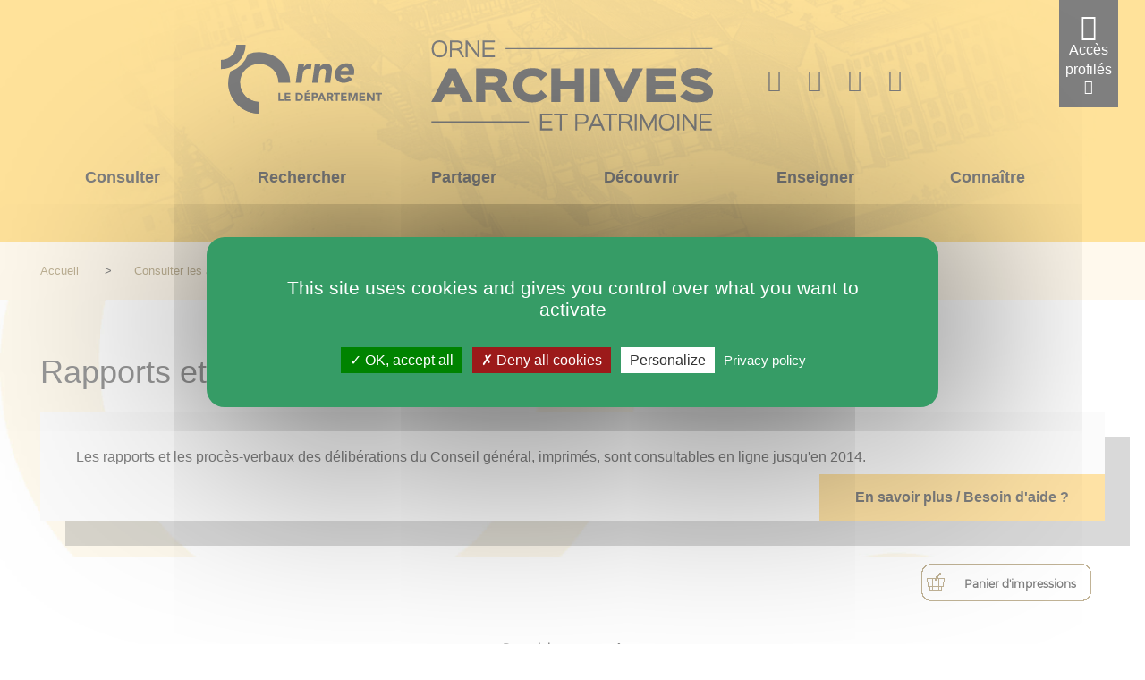

--- FILE ---
content_type: text/html; charset=UTF-8
request_url: https://archives.orne.fr/index.php/rapports-et-proces-verbaux-des-deliberations-imprimes
body_size: 9863
content:
<!DOCTYPE html>
<html lang="fr" dir="ltr">
  <head>
    <meta charset="utf-8" />
<link rel="canonical" href="https://archives.orne.fr/index.php/rapports-et-proces-verbaux-des-deliberations-imprimes" />
<meta name="Generator" content="Drupal 10 (https://www.drupal.org)" />
<meta name="MobileOptimized" content="width" />
<meta name="HandheldFriendly" content="true" />
<meta name="viewport" content="width=device-width, initial-scale=1.0" />
<link rel="icon" href="/sites/default/files/favicon.ico" type="image/vnd.microsoft.icon" />

    <title>Rapports et procès-verbaux des délibérations (imprimés) | Archives et patrimoine culturel de l&#039;Orne</title>
    <link rel="stylesheet" media="all" href="/core/modules/system/css/components/ajax-progress.module.css?t61eoo" />
<link rel="stylesheet" media="all" href="/core/modules/system/css/components/align.module.css?t61eoo" />
<link rel="stylesheet" media="all" href="/core/modules/system/css/components/autocomplete-loading.module.css?t61eoo" />
<link rel="stylesheet" media="all" href="/core/modules/system/css/components/fieldgroup.module.css?t61eoo" />
<link rel="stylesheet" media="all" href="/core/modules/system/css/components/container-inline.module.css?t61eoo" />
<link rel="stylesheet" media="all" href="/core/modules/system/css/components/clearfix.module.css?t61eoo" />
<link rel="stylesheet" media="all" href="/core/modules/system/css/components/details.module.css?t61eoo" />
<link rel="stylesheet" media="all" href="/core/modules/system/css/components/hidden.module.css?t61eoo" />
<link rel="stylesheet" media="all" href="/core/modules/system/css/components/item-list.module.css?t61eoo" />
<link rel="stylesheet" media="all" href="/core/modules/system/css/components/js.module.css?t61eoo" />
<link rel="stylesheet" media="all" href="/core/modules/system/css/components/nowrap.module.css?t61eoo" />
<link rel="stylesheet" media="all" href="/core/modules/system/css/components/position-container.module.css?t61eoo" />
<link rel="stylesheet" media="all" href="/core/modules/system/css/components/progress.module.css?t61eoo" />
<link rel="stylesheet" media="all" href="/core/modules/system/css/components/reset-appearance.module.css?t61eoo" />
<link rel="stylesheet" media="all" href="/core/modules/system/css/components/resize.module.css?t61eoo" />
<link rel="stylesheet" media="all" href="/core/modules/system/css/components/sticky-header.module.css?t61eoo" />
<link rel="stylesheet" media="all" href="/core/modules/system/css/components/system-status-counter.css?t61eoo" />
<link rel="stylesheet" media="all" href="/core/modules/system/css/components/system-status-report-counters.css?t61eoo" />
<link rel="stylesheet" media="all" href="/core/modules/system/css/components/system-status-report-general-info.css?t61eoo" />
<link rel="stylesheet" media="all" href="/core/modules/system/css/components/tabledrag.module.css?t61eoo" />
<link rel="stylesheet" media="all" href="/core/modules/system/css/components/tablesort.module.css?t61eoo" />
<link rel="stylesheet" media="all" href="/core/modules/system/css/components/tree-child.module.css?t61eoo" />
<link rel="stylesheet" media="all" href="/modules/contrib/paragraphs/css/paragraphs.unpublished.css?t61eoo" />
<link rel="stylesheet" media="all" href="/modules/custom/ci_breadcrumb/css/ci_breadcrumb.css?t61eoo" />
<link rel="stylesheet" media="all" href="/modules/custom/ci_breadcrumb/css/admin_ci_breadcrumb.css?t61eoo" />
<link rel="stylesheet" media="all" href="/modules/custom/ci_tourinsoft/assets/css/admin_ci_tourinsoft.css?t61eoo" />
<link rel="stylesheet" media="all" href="/profiles/createur_profil/themes/createur/dist/css/select2.min.css?t61eoo" />
<link rel="stylesheet" media="all" href="/profiles/createur_profil/themes/createur/dist/librairies/select2/select2.min.css?t61eoo" />
<link rel="stylesheet" media="all" href="/profiles/createur_profil/themes/createur/dist/librairies/icofont/icofont.css?t61eoo" />
<link rel="stylesheet" media="all" href="/profiles/createur_profil/themes/createur/dist/librairies/slick/slick.css?t61eoo" />
<link rel="stylesheet" media="all" href="/profiles/createur_profil/themes/createur/dist/librairies/bootstrap/css/bootstrap.css?t61eoo" />
<link rel="stylesheet" media="all" href="/profiles/createur_profil/themes/createur/dist/librairies/bootstrap/css/bootstrap-theme.css?t61eoo" />
<link rel="stylesheet" media="all" href="/profiles/createur_profil/themes/createur/dist/librairies/jquery/jquery-ui.min.css?t61eoo" />
<link rel="stylesheet" media="all" href="/profiles/createur_profil/themes/createur/dist/css/main.css?t61eoo" />
<link rel="stylesheet" media="all" href="/profiles/createur_profil/themes/createur/dist/css/extras.css?t61eoo" />
<link rel="stylesheet" media="all" href="https://cdn.jsdelivr.net/gh/fancyapps/fancybox@3.5.6/dist/jquery.fancybox.min.css" />

    


      <link rel="apple-touch-icon" sizes="120x120" href="/profiles/createur_profil/themes/createur/favicon/apple-touch-icon.png">
      <link rel="icon" type="image/png" sizes="32x32" href="/profiles/createur_profil/themes/createur/favicon/favicon-32x32.png">
      <link rel="icon" type="image/png" sizes="16x16" href="/profiles/createur_profil/themes/createur/favicon/favicon-16x16.png">
      <link rel="manifest" href="/profiles/createur_profil/themes/createur/favicon/site.webmanifest">
      <link rel="mask-icon" href="/profiles/createur_profil/themes/createur/favicon/safari-pinned-tab.svg" color="#5bbad5">
      <meta name="msapplication-TileColor" content="#ffffff">
      <meta name="theme-color" content="#ffffff">

      <link rel="stylesheet" href="https://unpkg.com/leaflet@1.5.1/dist/leaflet.css" integrity="sha512-xwE/Az9zrjBIphAcBb3F6JVqxf46+CDLwfLMHloNu6KEQCAWi6HcDUbeOfBIptF7tcCzusKFjFw2yuvEpDL9wQ==" crossorigin=""/>
      <script src="https://unpkg.com/leaflet@1.5.1/dist/leaflet.js" integrity="sha512-GffPMF3RvMeYyc1LWMHtK8EbPv0iNZ8/oTtHPx9/cc2ILxQ+u905qIwdpULaqDkyBKgOaB57QTMg7ztg8Jm2Og==" crossorigin=""></script>

  </head>
  <body>
        <a href="#main-content" class="visually-hidden focusable">
      Aller au contenu principal
    </a>

    <header>
      <div class="container custom-container">

        <div class="row header-logos">
          <a href="#" class="icon-toggle wide-hidden">
            <div class="icon-bar"></div>
            <div class="icon-bar"></div>
            <div class="icon-bar"></div>
          </a>
          <div class="acces-profile">
            <div class="bouton-profil" href="#">
              <i class="icofont-user"></i>
              <p>Accès profilés</p>
              <i class="icofont-simple-down"></i>

              <div class="liste-profil">
                

        <ul class="nav">
                  <li>
                  <a href="/acces-profile-notaires" target="_self" data-drupal-link-system-path="node/108">Notaires</a>
                      </li>
                <li>
                  <a href="/acces-profile-enseignants" target="_self" data-drupal-link-system-path="node/110">Enseignants</a>
                      </li>
                <li>
                  <a href="/acces-profile-etudiants" target="_self" data-drupal-link-system-path="node/111">Étudiants</a>
                      </li>
                <li>
                  <a href="/acces-profile-associations" target="_self" data-drupal-link-system-path="node/76">Associations</a>
                      </li>
                <li>
                  <a href="/acces-profile-entreprises" target="_self" data-drupal-link-system-path="node/112">Entreprises</a>
                      </li>
                <li>
                  <a href="/acces-profile-particuliers-detenteurs-darchives-privees" target="_self" data-drupal-link-system-path="node/113">Particuliers, détenteurs d&#039;archives privées</a>
                      </li>
                <li>
                  <a href="/acces-profile-proprietaires-dun-bien-mobilier-ou-dun-patrimoine-immobilier-restaurer" target="_self" data-drupal-link-system-path="node/114">Propriétaires d&#039;un bien mobilier ou d&#039;un patrimoine immobilier à restaurer</a>
                      </li>
      </ul>
    


              </div>
            </div>
          </div>
          <div class="col-md-4 mobile-hidden logo-departement">
            <a href="http://www.orne.fr/" target="_blank">
              <svg class="logo-departement-orne" xmlns="http://www.w3.org/2000/svg" viewBox="0 0 330.55 157.54"><defs><style>.clsb-1{fill:#000000;}.clsb-2{fill:#000000;}.clsb-3{fill:#000000;}.clsb-4{fill:#000000;}.clsb-5{fill:#000000;}</style></defs><title>Fichier 1</title><g id="Calque_2" data-name="Calque 2"><g id="logo_orne" data-name="logo orne"><path class="clsb-1" d="M15,79a63.59,63.59,0,0,0,63.59,63.59v-24.1A39.49,39.49,0,0,1,39.1,79Z"/><path class="clsb-3" d="M.15,31.34V50.46A50.46,50.46,0,0,0,50.61,0H31.49A31.34,31.34,0,0,1,.15,31.34Z"/><polygon class="clsb-4" points="118.08 99.64 121.77 99.64 121.77 112.96 128.6 112.96 128.6 116.37 118.08 116.37 118.08 99.64"/><polygon class="clsb-4" points="131.01 99.64 142.38 99.64 142.38 103.04 134.7 103.04 134.7 106.16 141.95 106.16 141.95 109.56 134.7 109.56 134.7 112.96 142.8 112.96 142.8 116.37 131.01 116.37 131.01 99.64"/><path class="clsb-4" d="M153.22,99.63h5.53a15.8,15.8,0,0,1,3.82.45,8.7,8.7,0,0,1,3.15,1.46,7.13,7.13,0,0,1,2.14,2.61,8.72,8.72,0,0,1,.79,3.9,7.68,7.68,0,0,1-2.83,6.18,9.18,9.18,0,0,1-3,1.59,11.79,11.79,0,0,1-3.57.55h-6ZM156.91,113h1.91a9.92,9.92,0,0,0,2.38-.26,5.09,5.09,0,0,0,1.9-.86,4,4,0,0,0,1.26-1.58,5.61,5.61,0,0,0,.47-2.4,4.66,4.66,0,0,0-.47-2.14,4.13,4.13,0,0,0-1.24-1.5,5.57,5.57,0,0,0-1.83-.89,8.42,8.42,0,0,0-2.21-.29h-2.17V113Z"/><path class="clsb-4" d="M171.54,99.63H182.9V103h-7.68v3.12h7.26v3.4h-7.26V113h8.11v3.4H171.54V99.63ZM177.16,95H182l-4.09,3.41h-3.12Z"/><path class="clsb-4" d="M186.52,99.63h6.21a12.08,12.08,0,0,1,2.46.24,5.54,5.54,0,0,1,2,.82,4,4,0,0,1,1.37,1.56,5.29,5.29,0,0,1,.51,2.47,5.75,5.75,0,0,1-.47,2.45,4.09,4.09,0,0,1-1.3,1.59,5.44,5.44,0,0,1-2,.84,11.94,11.94,0,0,1-2.46.24h-2.69v6.53h-3.69V99.63Zm3.69,7.1h2.45a5,5,0,0,0,1-.1,2.52,2.52,0,0,0,.83-.32,1.73,1.73,0,0,0,.59-.61,2,2,0,0,0,.22-1,1.7,1.7,0,0,0-.29-1,2,2,0,0,0-.76-.6,3.07,3.07,0,0,0-1-.28c-.37,0-.74,0-1.08,0h-1.89Z"/><path class="clsb-4" d="M205.4,99.63h3l7.28,16.74h-4.16l-1.44-3.55h-6.5l-1.4,3.55h-4.06Zm1.42,4.87-2,5.2h4.08Z"/><path class="clsb-4" d="M217.64,99.63h6.48a11.81,11.81,0,0,1,2.42.25,5.84,5.84,0,0,1,2,.83,4.24,4.24,0,0,1,1.37,1.56,5.26,5.26,0,0,1,.51,2.45,4.94,4.94,0,0,1-.92,3,4.17,4.17,0,0,1-2.7,1.57l4.26,7.07h-4.42l-3.5-6.69h-1.82v6.69h-3.69V99.63Zm3.69,6.93h2.17c.33,0,.68,0,1.05,0a3.12,3.12,0,0,0,1-.21,1.57,1.57,0,0,0,1-1.62,1.78,1.78,0,0,0-.26-1,1.67,1.67,0,0,0-.66-.58,2.67,2.67,0,0,0-.92-.27,7.23,7.23,0,0,0-1-.08h-2.41v3.81Z"/><polygon class="clsb-4" points="236 102.9 231.23 102.9 231.23 99.63 244.46 99.63 244.46 102.9 239.69 102.9 239.69 116.37 236 116.37 236 102.9"/><polygon class="clsb-4" points="246.71 99.64 258.08 99.64 258.08 103.04 250.4 103.04 250.4 106.16 257.65 106.16 257.65 109.56 250.4 109.56 250.4 112.96 258.5 112.96 258.5 116.37 246.71 116.37 246.71 99.64"/><polygon class="clsb-4" points="261.69 99.64 267.27 99.64 271.12 110.55 271.17 110.55 275.05 99.64 280.6 99.64 280.6 116.37 276.91 116.37 276.91 103.53 276.86 103.53 272.47 116.37 269.66 116.37 265.42 103.53 265.38 103.53 265.38 116.37 261.69 116.37 261.69 99.64"/><polygon class="clsb-4" points="284.38 99.64 295.75 99.64 295.75 103.04 288.06 103.04 288.06 106.16 295.32 106.16 295.32 109.56 288.06 109.56 288.06 112.96 296.17 112.96 296.17 116.37 284.38 116.37 284.38 99.64"/><polygon class="clsb-4" points="299.36 99.64 304.37 99.64 311.48 111.26 311.53 111.26 311.53 99.64 315.21 99.64 315.21 116.37 310.39 116.37 303.09 104.46 303.05 104.46 303.05 116.37 299.36 116.37 299.36 99.64"/><polygon class="clsb-4" points="322.09 102.9 317.32 102.9 317.32 99.63 330.55 99.63 330.55 102.9 325.78 102.9 325.78 116.37 322.09 116.37 322.09 102.9"/><path class="clsb-4" d="M158.83,40.34h11.9l-.87,6.19H170a17.79,17.79,0,0,1,5.24-5.36,12.58,12.58,0,0,1,6.82-1.79c.69,0,1.37,0,2.06.08a10.87,10.87,0,0,1,1.91.32l-1.51,10.87a19,19,0,0,0-2.46-.59,14.7,14.7,0,0,0-2.54-.2,13.89,13.89,0,0,0-5.56,1,8.42,8.42,0,0,0-3.41,2.66,12.66,12.66,0,0,0-1.94,4.08,38.41,38.41,0,0,0-1.07,5.24L165.34,78.9h-11.9Z"/><path class="clsb-4" d="M192.55,40.34H204l-.72,5.23h.16a12.1,12.1,0,0,1,1.9-2.22,15.15,15.15,0,0,1,2.7-2,15.74,15.74,0,0,1,3.41-1.43,14.41,14.41,0,0,1,4-.56,15.4,15.4,0,0,1,7.14,1.39,8.49,8.49,0,0,1,3.81,3.85,13.79,13.79,0,0,1,1.27,5.79,44.17,44.17,0,0,1-.47,7.22L224.29,78.9h-11.9L215,60c.15-1.11.29-2.26.39-3.45a9.3,9.3,0,0,0-.24-3.29,4.67,4.67,0,0,0-1.5-2.46,5.12,5.12,0,0,0-3.41-1,8,8,0,0,0-3.85.83,7,7,0,0,0-2.5,2.22,10.23,10.23,0,0,0-1.43,3.14,25.91,25.91,0,0,0-.72,3.65l-2.69,19.2h-11.9Z"/><path class="clsb-4" d="M269.8,71.28a22.77,22.77,0,0,1-8,5.64,23.56,23.56,0,0,1-9.32,2,22.69,22.69,0,0,1-8.17-1.43,16.39,16.39,0,0,1-6.23-4.09A16.09,16.09,0,0,1,234.45,67a19.21,19.21,0,0,1-.52-8.34,22.47,22.47,0,0,1,2.82-8.33,23.6,23.6,0,0,1,12.81-10.47,26.08,26.08,0,0,1,8.57-1.43,17.64,17.64,0,0,1,7.3,1.43A12.81,12.81,0,0,1,270.59,44a15.86,15.86,0,0,1,2.74,6.38,25,25,0,0,1,.12,8.33l-.56,3.73H245.28a8,8,0,0,0,2.34,5.44,7.72,7.72,0,0,0,5.59,2,9.68,9.68,0,0,0,5.12-1.31,16.88,16.88,0,0,0,4-3.37Zm-7.7-17a6.23,6.23,0,0,0-1.27-5.16,6.1,6.1,0,0,0-5-2.14,9.42,9.42,0,0,0-3.57.64,10.05,10.05,0,0,0-2.77,1.62,9.27,9.27,0,0,0-2,2.3,9.08,9.08,0,0,0-1.11,2.74Z"/><path class="clsb-5" d="M78.59,15.36a63.43,63.43,0,0,0-23.45,4.49A58.73,58.73,0,0,1,19.66,55.1a63.55,63.55,0,0,0,58.93,87.44v-24.1A39.49,39.49,0,1,1,118.08,79h24.11A63.59,63.59,0,0,0,78.59,15.36Z"/></g></g></svg>
            </a>
          </div>
          <div class="col-xs-12 col-md-4">
            <a href="https://archives.orne.fr/index.php/">
            <svg xmlns="http://www.w3.org/2000/svg" viewBox="0 0 163.46 52.47" class="logo-archives-orne">
              <title>Logo archives orne</title>
              <g>
                <path d="M766.21,467.66c-3,0-4.55-2-4.55-4.92s1.57-5,4.55-5,4.55,2.07,4.55,5S769.16,467.66,766.21,467.66Zm0-8.87c-2.43,0-3.39,1.78-3.39,3.95s1,3.84,3.39,3.84,3.37-1.7,3.37-3.84S768.65,458.79,766.22,458.79Z" transform="translate(-761.36 -457.71)"/>
                <path d="M780.51,467.54h-1.29L778,465a2.4,2.4,0,0,0-2.48-1.46h-2.3l.12.12v3.89h-1.14v-9.71h4.25c1.78,0,3.27.94,3.27,2.86a2.58,2.58,0,0,1-2,2.5v0a2.6,2.6,0,0,1,1.28,1.3Zm-4-8.63h-3.23l.12.11v3.32l-.12.12h3.1c1.41,0,2.22-.74,2.22-1.77C778.55,459.4,777.65,458.91,776.46,458.91Z" transform="translate(-761.36 -457.71)"/>
                <path d="M789.33,467.54h-1.05l-5-6.67-.75-1.14h0v7.81h-1.14v-9.71h1l5.07,6.71.7,1.09h0v-7.8h1.14Z" transform="translate(-761.36 -457.71)"/>
                <path d="M798.33,467.54h-7.14v-9.71h7.14v1.08h-6.12l.12.11v3l-.12.12h5.54v1.08h-5.54l.12.12v3l-.12.12h6.12Z" transform="translate(-761.36 -457.71)"/>
                <path d="M785.63,493.54h-5.81l-2-4,.31-.48h-9.17l.31.48-2,4h-5.86l10-19.44h4.35Zm-9.94-8.62-.5-.5-1.11-2.18-.53-1.59h0l-.57,1.59-1.08,2.18-.48.5Z" transform="translate(-761.36 -457.71)"/>
                <path d="M808.11,493.54h-6l-2.83-5.16c-.65-1.18-1.54-1.73-3.63-1.73h-3.33l.48.48v6.41h-5.31V474.1h10c5.18,0,8,2.21,8,6a5.43,5.43,0,0,1-3.24,4.68v.05a3.91,3.91,0,0,1,1.92,1.82Zm-10.53-14.86h-5.21l.48.48v2.76l-.48.48h4.94c2.26,0,2.93-.76,2.93-1.84S799.52,478.68,797.58,478.68Z" transform="translate(-761.36 -457.71)"/>
                <path d="M825.13,481.06a5.83,5.83,0,0,0-5-2.57c-4,0-5.81,2.23-5.81,5.43s1.73,5.28,5.78,5.28a6.28,6.28,0,0,0,5.14-2.48l3.41,3.41A11.67,11.67,0,0,1,820,493.8c-7.15,0-11-4.08-11-9.88s3.94-10,11-10a10.94,10.94,0,0,1,8.74,3.65Z" transform="translate(-761.36 -457.71)"/>
                <path d="M850,493.54h-5.31V486.6l.48-.48h-9.34l.48.48v6.94H831V474.1h5.3V481l-.48.48h9.34l-.48-.48V474.1H850Z" transform="translate(-761.36 -457.71)"/>
                <path d="M859.09,493.54h-5.31V474.1h5.31Z" transform="translate(-761.36 -457.71)"/>
                <path d="M884.26,474.1l-9.36,19.44h-4.41l-9.36-19.44H867l5,10.78.7,2.16h0l.65-2.16,5-10.78Z" transform="translate(-761.36 -457.71)"/>
                <path d="M903.49,493.54H886.18V474.1h17.31v4.58H891l.48.48V481l-.48.48h11.33v4.6H891l.48.48v1.88L891,489h12.48Z" transform="translate(-761.36 -457.71)"/>
                <path d="M915.56,493.78a14.17,14.17,0,0,1-9.79-3.53l3.6-3.6a10.25,10.25,0,0,0,6.6,2.55c2.85,0,3.48-.72,3.48-1.35,0-.31-.17-1-2.64-1.51l-3.6-.84c-3.39-.82-7-2.14-7-5.74,0-3.41,3.45-5.9,9.07-5.9a13.14,13.14,0,0,1,9.24,3.45L921,480.87a8.47,8.47,0,0,0-5.86-2.47c-2.57,0-3.53.64-3.53,1.22s.53.77,3.58,1.51c.41.12,2.66.65,3.12.75,4.18,1,6.55,3.16,6.55,5.95C924.82,491.07,921.75,493.78,915.56,493.78Z" transform="translate(-761.36 -457.71)"/>
                <path d="M831.68,510h-7.13v-9.71h7.13v1.08h-6.11l.12.11v3l-.12.12h5.54v1.08h-5.54l.12.12v3l-.12.12h6.11Z" transform="translate(-761.36 -457.71)"/>
                <path d="M840.56,501.41H837l.06.11V510H836v-8.52l.06-.11h-3.54v-1.08h8.09Z" transform="translate(-761.36 -457.71)"/>
                <path d="M849.43,506.32H846l.12.12V510H845v-9.71h4.44a2.88,2.88,0,0,1,3.2,3A2.93,2.93,0,0,1,849.43,506.32Zm0-4.91H846l.12.11v3.6l-.12.12h3.4a1.81,1.81,0,0,0,2-1.92A1.78,1.78,0,0,0,849.45,501.41Z" transform="translate(-761.36 -457.71)"/>
                <path d="M862.1,510h-1.24l-1-2.34.06-.12h-5.31l.06.12-1,2.34h-1.25l4.27-9.71h1.21Zm-2.73-3.54-.12-.12-1.72-3.9-.28-1h0l-.3,1-1.71,3.9-.12.12Z" transform="translate(-761.36 -457.71)"/>
                <path d="M869.24,501.41h-3.53l.06.11V510h-1.14v-8.52l.06-.11h-3.54v-1.08h8.09Z" transform="translate(-761.36 -457.71)"/>
                <path d="M878.57,510h-1.29l-1.21-2.55a2.4,2.4,0,0,0-2.48-1.46h-2.3l.12.12V510h-1.14v-9.71h4.26c1.77,0,3.26.94,3.26,2.86a2.58,2.58,0,0,1-1.95,2.5v0a2.6,2.6,0,0,1,1.28,1.3Zm-4-8.63h-3.24l.12.11v3.32l-.12.12h3.1c1.41,0,2.22-.74,2.22-1.77C876.61,501.9,875.71,501.41,874.53,501.41Z" transform="translate(-761.36 -457.71)"/>
                <path d="M880.61,510h-1.14v-9.71h1.14Z" transform="translate(-761.36 -457.71)"/>
                <path d="M892.07,510h-1.14v-7.15h0l-.65,1.55-3,5.73h0l-3-5.8-.59-1.48h0V510h-1.14v-9.71h1l3.26,6.47.48,1.14h0l.48-1.14,3.25-6.47h1Z" transform="translate(-761.36 -457.71)"/>
                <path d="M898.06,510.16c-3,0-4.55-2-4.55-4.92s1.57-5,4.55-5,4.56,2.07,4.56,5S901,510.16,898.06,510.16Zm0-8.87c-2.42,0-3.38,1.78-3.38,3.95s1,3.84,3.38,3.84,3.37-1.7,3.37-3.84S900.5,501.29,898.07,501.29Z" transform="translate(-761.36 -457.71)"/>
                <path d="M905.26,510h-1.14v-9.71h1.14Z" transform="translate(-761.36 -457.71)"/>
                <path d="M915.16,510h-1l-5-6.67-.75-1.14h0V510h-1.14v-9.71h1l5.06,6.71.71,1.09h0v-7.8h1.14Z" transform="translate(-761.36 -457.71)"/>
                <path d="M924.16,510H917v-9.71h7.14v1.08H918l.12.11v3l-.12.12h5.54v1.08H918l.12.12v3L918,509h6.12Z" transform="translate(-761.36 -457.71)"/>
              </g>
              <line x1="43.14" y1="4.9" x2="163.14" y2="4.9" fill="none" stroke="#000" stroke-miterlimit="10" stroke-width="0.71"/>
              <line x1="0.14" y1="47.4" x2="56.7" y2="47.4" fill="none" stroke="#000" stroke-miterlimit="10" stroke-width="0.71"/>
            </svg>
            </a>
          </div>
          <div class="col-md-4 mobile-hidden">
            <div class="header-social">
              <ul>
                <li><a href="https://www.facebook.com/Direction-des-archives-et-du-patrimoine-culturel-de-lOrne-1307767812566615/" target="_blank"><i class="icofont-facebook"></i></a></li>
                <li><a href="https://twitter.com/Educ_Archives61" target="_blank"><i class="icofont-twitter"></i></a></li>
                <li><a href="https://www.youtube.com/channel/UCBmeoJhmAxVptoZNlAj7o-Q" target="_blank"><i class="icofont-youtube-play"></i></a></li>
                <li><a href="https://www.instagram.com/explore/locations/101737173224977/archives-de-lorne/?hl=fr" target="_blank"><i class="icofont-instagram"></i></a></li>
              </ul>
            </div>
          </div>
          <!--
          <div class="acces-profile">
            <a href="#">
              <i class="icofont-user"></i>
              <p>Accès profilé</p>
              <i class="icofont-simple-down"></i>
            </a>
          </div> -->

        </div><!-- row logo -->

        <div class="row row-menu">
          <div class="col-xs-12 wide-hidden mobile-menu-up">
            <a href="#" class="menu-close"><i class="icofont-close"></i></a>
            <svg xmlns="http://www.w3.org/2000/svg" viewBox="0 0 163.46 52.47" class="logo-archives-orne">
              <title>Logo archives orne</title>
              <g>
                <path d="M766.21,467.66c-3,0-4.55-2-4.55-4.92s1.57-5,4.55-5,4.55,2.07,4.55,5S769.16,467.66,766.21,467.66Zm0-8.87c-2.43,0-3.39,1.78-3.39,3.95s1,3.84,3.39,3.84,3.37-1.7,3.37-3.84S768.65,458.79,766.22,458.79Z" transform="translate(-761.36 -457.71)"/>
                <path d="M780.51,467.54h-1.29L778,465a2.4,2.4,0,0,0-2.48-1.46h-2.3l.12.12v3.89h-1.14v-9.71h4.25c1.78,0,3.27.94,3.27,2.86a2.58,2.58,0,0,1-2,2.5v0a2.6,2.6,0,0,1,1.28,1.3Zm-4-8.63h-3.23l.12.11v3.32l-.12.12h3.1c1.41,0,2.22-.74,2.22-1.77C778.55,459.4,777.65,458.91,776.46,458.91Z" transform="translate(-761.36 -457.71)"/>
                <path d="M789.33,467.54h-1.05l-5-6.67-.75-1.14h0v7.81h-1.14v-9.71h1l5.07,6.71.7,1.09h0v-7.8h1.14Z" transform="translate(-761.36 -457.71)"/>
                <path d="M798.33,467.54h-7.14v-9.71h7.14v1.08h-6.12l.12.11v3l-.12.12h5.54v1.08h-5.54l.12.12v3l-.12.12h6.12Z" transform="translate(-761.36 -457.71)"/>
                <path d="M785.63,493.54h-5.81l-2-4,.31-.48h-9.17l.31.48-2,4h-5.86l10-19.44h4.35Zm-9.94-8.62-.5-.5-1.11-2.18-.53-1.59h0l-.57,1.59-1.08,2.18-.48.5Z" transform="translate(-761.36 -457.71)"/>
                <path d="M808.11,493.54h-6l-2.83-5.16c-.65-1.18-1.54-1.73-3.63-1.73h-3.33l.48.48v6.41h-5.31V474.1h10c5.18,0,8,2.21,8,6a5.43,5.43,0,0,1-3.24,4.68v.05a3.91,3.91,0,0,1,1.92,1.82Zm-10.53-14.86h-5.21l.48.48v2.76l-.48.48h4.94c2.26,0,2.93-.76,2.93-1.84S799.52,478.68,797.58,478.68Z" transform="translate(-761.36 -457.71)"/>
                <path d="M825.13,481.06a5.83,5.83,0,0,0-5-2.57c-4,0-5.81,2.23-5.81,5.43s1.73,5.28,5.78,5.28a6.28,6.28,0,0,0,5.14-2.48l3.41,3.41A11.67,11.67,0,0,1,820,493.8c-7.15,0-11-4.08-11-9.88s3.94-10,11-10a10.94,10.94,0,0,1,8.74,3.65Z" transform="translate(-761.36 -457.71)"/>
                <path d="M850,493.54h-5.31V486.6l.48-.48h-9.34l.48.48v6.94H831V474.1h5.3V481l-.48.48h9.34l-.48-.48V474.1H850Z" transform="translate(-761.36 -457.71)"/>
                <path d="M859.09,493.54h-5.31V474.1h5.31Z" transform="translate(-761.36 -457.71)"/>
                <path d="M884.26,474.1l-9.36,19.44h-4.41l-9.36-19.44H867l5,10.78.7,2.16h0l.65-2.16,5-10.78Z" transform="translate(-761.36 -457.71)"/>
                <path d="M903.49,493.54H886.18V474.1h17.31v4.58H891l.48.48V481l-.48.48h11.33v4.6H891l.48.48v1.88L891,489h12.48Z" transform="translate(-761.36 -457.71)"/>
                <path d="M915.56,493.78a14.17,14.17,0,0,1-9.79-3.53l3.6-3.6a10.25,10.25,0,0,0,6.6,2.55c2.85,0,3.48-.72,3.48-1.35,0-.31-.17-1-2.64-1.51l-3.6-.84c-3.39-.82-7-2.14-7-5.74,0-3.41,3.45-5.9,9.07-5.9a13.14,13.14,0,0,1,9.24,3.45L921,480.87a8.47,8.47,0,0,0-5.86-2.47c-2.57,0-3.53.64-3.53,1.22s.53.77,3.58,1.51c.41.12,2.66.65,3.12.75,4.18,1,6.55,3.16,6.55,5.95C924.82,491.07,921.75,493.78,915.56,493.78Z" transform="translate(-761.36 -457.71)"/>
                <path d="M831.68,510h-7.13v-9.71h7.13v1.08h-6.11l.12.11v3l-.12.12h5.54v1.08h-5.54l.12.12v3l-.12.12h6.11Z" transform="translate(-761.36 -457.71)"/>
                <path d="M840.56,501.41H837l.06.11V510H836v-8.52l.06-.11h-3.54v-1.08h8.09Z" transform="translate(-761.36 -457.71)"/>
                <path d="M849.43,506.32H846l.12.12V510H845v-9.71h4.44a2.88,2.88,0,0,1,3.2,3A2.93,2.93,0,0,1,849.43,506.32Zm0-4.91H846l.12.11v3.6l-.12.12h3.4a1.81,1.81,0,0,0,2-1.92A1.78,1.78,0,0,0,849.45,501.41Z" transform="translate(-761.36 -457.71)"/>
                <path d="M862.1,510h-1.24l-1-2.34.06-.12h-5.31l.06.12-1,2.34h-1.25l4.27-9.71h1.21Zm-2.73-3.54-.12-.12-1.72-3.9-.28-1h0l-.3,1-1.71,3.9-.12.12Z" transform="translate(-761.36 -457.71)"/>
                <path d="M869.24,501.41h-3.53l.06.11V510h-1.14v-8.52l.06-.11h-3.54v-1.08h8.09Z" transform="translate(-761.36 -457.71)"/>
                <path d="M878.57,510h-1.29l-1.21-2.55a2.4,2.4,0,0,0-2.48-1.46h-2.3l.12.12V510h-1.14v-9.71h4.26c1.77,0,3.26.94,3.26,2.86a2.58,2.58,0,0,1-1.95,2.5v0a2.6,2.6,0,0,1,1.28,1.3Zm-4-8.63h-3.24l.12.11v3.32l-.12.12h3.1c1.41,0,2.22-.74,2.22-1.77C876.61,501.9,875.71,501.41,874.53,501.41Z" transform="translate(-761.36 -457.71)"/>
                <path d="M880.61,510h-1.14v-9.71h1.14Z" transform="translate(-761.36 -457.71)"/>
                <path d="M892.07,510h-1.14v-7.15h0l-.65,1.55-3,5.73h0l-3-5.8-.59-1.48h0V510h-1.14v-9.71h1l3.26,6.47.48,1.14h0l.48-1.14,3.25-6.47h1Z" transform="translate(-761.36 -457.71)"/>
                <path d="M898.06,510.16c-3,0-4.55-2-4.55-4.92s1.57-5,4.55-5,4.56,2.07,4.56,5S901,510.16,898.06,510.16Zm0-8.87c-2.42,0-3.38,1.78-3.38,3.95s1,3.84,3.38,3.84,3.37-1.7,3.37-3.84S900.5,501.29,898.07,501.29Z" transform="translate(-761.36 -457.71)"/>
                <path d="M905.26,510h-1.14v-9.71h1.14Z" transform="translate(-761.36 -457.71)"/>
                <path d="M915.16,510h-1l-5-6.67-.75-1.14h0V510h-1.14v-9.71h1l5.06,6.71.71,1.09h0v-7.8h1.14Z" transform="translate(-761.36 -457.71)"/>
                <path d="M924.16,510H917v-9.71h7.14v1.08H918l.12.11v3l-.12.12h5.54v1.08H918l.12.12v3L918,509h6.12Z" transform="translate(-761.36 -457.71)"/>
              </g>
              <line x1="43.14" y1="4.9" x2="163.14" y2="4.9" fill="none" stroke="#000" stroke-miterlimit="10" stroke-width="0.71"/>
              <line x1="0.14" y1="47.4" x2="56.7" y2="47.4" fill="none" stroke="#000" stroke-miterlimit="10" stroke-width="0.71"/>
            </svg>

          </div>
          <div class="col-xs-12">
              <nav class="block block--menu clearfix block--menuprincipalcreateur" role="navigation" aria-labelledby="block-menuprincipalcreateur-menu">
  
  
  <button type="button" class="navbar-toggle collapsed" data-toggle="collapse" data-target="#navbar" aria-expanded="false" aria-controls="navbar">
    <span class="sr-only">Toggle navigation</span>
    <span class="icon-bar"></span>
    <span class="icon-bar"></span>
    <span class="icon-bar"></span>
  </button>
      

        <ul data-region="header" class="menu-0" >
                  <li class="active expanded dropdown">
                  <a href="/consulter-nos-archives-en-ligne" class="menu-0-link">Consulter <i class="menu-0-caret icofont-caret-right"></i></a>
                                    <ul class="menu-1">
                    <li>
                  <a href="/etat-civil" target="_self" title="Cliquez pour accéder" data-drupal-link-system-path="node/14">État civil</a>
                      </li>
                <li>
                  <a href="/recensements-de-population" target="_self" title="Cliquez pour accéder" data-drupal-link-system-path="node/15">Recensements de population</a>
                      </li>
                <li>
                  <a href="/preparation-militaire-et-recrutement-de-larmee" target="_self" title="Cliquez pour accéder" data-drupal-link-system-path="node/16">Préparation militaire et recrutement de l&#039;armée</a>
                      </li>
                <li>
                  <a href="/enregistrement" target="_self" title="Cliquez pour accéder" data-drupal-link-system-path="node/60">Enregistrement</a>
                      </li>
                <li>
                  <a href="/cadastre" target="_self" title="Cliquez pour accéder" data-drupal-link-system-path="node/59">Cadastre</a>
                      </li>
                <li>
                  <a href="/correspondance-generale-de-lintendant" target="_self" data-drupal-link-system-path="node/1486">Correspondance générale de l&#039;intendant</a>
                      </li>
                <li>
                  <a href="/documents-iconographiques-0" target="_self" data-drupal-link-system-path="node/188">Documents iconographiques</a>
                      </li>
                <li class="active">
                  <a href="/rapports-et-deliberations-du-conseil-general-0" target="_self" data-drupal-link-system-path="node/181">Rapports et délibérations du Conseil général</a>
                      </li>
      </ul>
        
              </li>
                <li class="expanded dropdown">
                  <a href="/rechercher-dans-nos-fonds-et-collections" class="menu-0-link">Rechercher <i class="menu-0-caret icofont-caret-right"></i></a>
                                    <ul class="menu-1">
                    <li>
                  <a href="/moteur-de-recherche" target="_self" data-drupal-link-system-path="node/47">Moteur de recherche</a>
                      </li>
                <li>
                  <a href="/etat-des-fonds" target="_self" data-drupal-link-system-path="node/45">État des fonds</a>
                      </li>
                <li>
                  <a href="/inventaires-en-ligne" target="_self" data-drupal-link-system-path="node/46">Inventaires en ligne</a>
                      </li>
                <li>
                  <a href="/aide-la-recherche" target="_self" data-drupal-link-system-path="node/35">Aide à la recherche</a>
                      </li>
                <li>
                  <a href="/salle-de-lecture" target="_self" data-drupal-link-system-path="node/201">Salle de lecture</a>
                      </li>
      </ul>
        
              </li>
                <li class="expanded dropdown">
                  <a href="/partager-notre-histoire" class="menu-0-link">Partager <i class="menu-0-caret icofont-caret-right"></i></a>
                                    <ul class="menu-1">
                    <li>
                  <a href="/centre-de-ressources-0" target="_self" data-drupal-link-system-path="node/218">Centre de ressources</a>
                      </li>
                <li>
                  <a href="/expositions-itinerantes" target="_self" data-drupal-link-system-path="node/58">Expositions itinérantes</a>
                      </li>
                <li>
                  <a href="https://archives.orne.fr/publications" target="_self">Publications</a>
                      </li>
      </ul>
        
              </li>
                <li class="expanded dropdown">
                  <a href="/decouvrir-notre-offre-culturelle" class="menu-0-link">Découvrir <i class="menu-0-caret icofont-caret-right"></i></a>
                                    <ul class="menu-1">
                    <li>
                  <a href="http://archives.orne.fr/agenda" target="_self">Agenda</a>
                      </li>
      </ul>
        
              </li>
                <li class="expanded dropdown">
                  <a href="/enseigner-avec-notre-offre-educative" class="menu-0-link">Enseigner <i class="menu-0-caret icofont-caret-right"></i></a>
                                    <ul class="menu-1">
                    <li>
                  <a href="/service-educatif" target="_self" data-drupal-link-system-path="node/55">Service éducatif</a>
                      </li>
                <li>
                  <a href="/ateliers-pedagogiques" target="_self" data-drupal-link-system-path="node/474">Ateliers pédagogiques</a>
                      </li>
                <li>
                  <a href="/accompagnement-aux-concours" target="_self" data-drupal-link-system-path="node/473">Accompagnement aux concours</a>
                      </li>
                <li>
                  <a href="/centre-de-ressources-0" target="_self" data-drupal-link-system-path="node/218">Centre de ressources</a>
                      </li>
                <li>
                  <a href="/expositions-itinerantes-0" target="_self" data-drupal-link-system-path="node/88">Expositions itinérantes</a>
                      </li>
      </ul>
        
              </li>
                <li class="expanded dropdown">
                  <a href="/connaitre-nos-missions" class="menu-0-link">Connaître <i class="menu-0-caret icofont-caret-right"></i></a>
                                    <ul class="menu-1">
                    <li>
                  <a href="/archives-departementales" target="_self" data-drupal-link-system-path="node/56">Archives départementales</a>
                      </li>
                <li>
                  <a href="/centre-de-conservation-et-detude-des-collections-archeologiques" target="_self" data-drupal-link-system-path="node/57">Centre de conservation et d&#039;étude des collections archéologiques</a>
                      </li>
                <li>
                  <a href="/mission-patrimoine-et-musees" target="_self" data-drupal-link-system-path="node/93">Mission patrimoine et musées</a>
                      </li>
                <li>
                  <a href="/memorial-de-montormel" target="_self" data-drupal-link-system-path="node/342">Mémorial de Montormel</a>
                      </li>
                <li>
                  <a href="/conservation-des-antiquites-et-objets-dart" target="_self" data-drupal-link-system-path="node/92">Conservation des antiquités et objets d&#039;art</a>
                      </li>
                <li>
                  <a href="/musee-departemental-dart-religieux" target="_self" data-drupal-link-system-path="node/94">Musée départemental d&#039;art religieux</a>
                      </li>
                <li>
                  <a href="/ecomusee-du-perche" target="_blank" title="Écomusée du Perche" data-drupal-link-system-path="node/388">Écomusée du Perche</a>
                      </li>
      </ul>
        
              </li>
      </ul>
          


  </nav>


            <!--
            <ul class="menu-0">
              <li>
                <a href="" class="menu-0-link">Consulter<i class="menu-0-caret icofont-caret-right"></i></a>
                <ul class="menu-1">
                  <li><a href="">Recherche guidée n°1</a></li>
                  <li><a href="">Recherche guidée n°2</a></li>
                  <li><a href="">Recherche guidée n°3</a></li>
                </ul>
              </li>
              <li>
                <a href="" class="menu-0-link">Rechercher<i class="menu-0-caret icofont-caret-right"></i></a>
              </li>
              <li>
                <a href="" class="menu-0-link">Partager<i class="menu-0-caret icofont-caret-right"></i></a>
              </li>
              <li>
                <a href="" class="menu-0-link">Découvrir<i class="menu-0-caret icofont-caret-right"></i></a>
                <ul class="menu-1">
                  <li><a href="">Recherche guidée n°1</a></li>
                  <li><a href="">Recherche guidée n°2</a></li>
                  <li><a href="">Recherche guidée n°3</a></li>
                </ul>
              </li>
              <li>
                <a href="" class="menu-0-link">Enseigner<i class="menu-0-caret icofont-caret-right"></i></a>
              </li>
              <li>
                <a href="" class="menu-0-link">Connaître<i class="menu-0-caret icofont-caret-right"></i></a>
              </li>
            </ul> -->
          </div>
          <div class="col-xs-12 wide-hidden mobile-menu-social">
            <ul>
              <li><a href="https://www.facebook.com/Direction-des-archives-et-du-patrimoine-culturel-de-lOrne-1307767812566615/" target="_blank"><i class="icofont-facebook"></i></a></li>
              <li><a href="https://twitter.com/Educ_Archives61" target="_blank"><i class="icofont-twitter"></i></a></li>
              <li><a href="https://www.youtube.com/channel/UCdghXedCx3oZPn8gZM-Zh9g/featured" target="_blank"><i class="icofont-youtube-play"></i></a></li>
              <li><a href="" target="_blank">
                  <svg xmlns="http://www.w3.org/2000/svg" viewBox="0 0 128 128">
                    <title>dailymotion</title>
                    <g>
                      <rect width="128" height="128" fill="none"/>
                      <path d="M75.09,60.34A16.58,16.58,0,0,0,58.5,76.92c0,9.36,7.23,16.46,17.33,16.46,8.48,0,15.59-7,15.59-16.21C91.42,67.57,84.31,60.34,75.09,60.34Zm35.29,50.5H91.3v-7.48c-5.87,5.74-11.85,7.86-19.83,7.86a30.36,30.36,0,0,1-20.95-7.86A34,34,0,0,1,38.8,77.05,34,34,0,0,1,49.52,52.11a31.12,31.12,0,0,1,22.32-9.23c8.11,0,14.34,2.74,18.83,8.48V22.18l19.7-4.08v92.74ZM0,128H128V0H0Z" fill="#0066dc"/>
                    </g>
                  </svg>
                </a></li>
              <li><a href="https://www.instagram.com/explore/locations/101737173224977/archives-de-lorne/?hl=fr" target="_blank"><i class="icofont-instagram"></i></a></li>
            </ul>
          </div>
        </div>

      </div>

    </header>

    
      <div class="dialog-off-canvas-main-canvas" data-off-canvas-main-canvas>
    <div class="layout-container">

  <div class="main page page-enfant">

    <section class="entete">

      <div class="ariane">
        <div class="container custom-container">
          <div class="row">
            <div class="col-xs-12">
                <div class="block block--breadcrumbs">
    <div class="block__content">
          

    <ul>
          <li>
                  <a href="/">Accueil</a>
              </li>
          <li>
                  <a href="/consulter-nos-archives-en-ligne">Consulter les archives en ligne</a>
              </li>
          <li>
                  <a href="/rapports-et-deliberations-du-conseil-general-0">Rapports et délibérations du Conseil général</a>
              </li>
          <li>
                  Rapports et procès-verbaux des délibérations (imprimés)
              </li>
        </ul>
  </nav>

      </div>
</div>


            </div>
          </div>
        </div>
      </div>

      <div class="container custom-container">
        <div class="row">
          <div class="col-xs-12">
            
          </div>
        </div>
      </div>

        <div data-drupal-messages-fallback class="hidden"></div>
    <div  class="container custom-container">
      <div class="row">
        <div class="col-xs-12">
          <h1> Rapports et procès-verbaux des délibérations (imprimés) </h1>
        </div>
              </div>
    </div>

  </section>



    <section class="detail-actu-container">
      <div class="container custom-container">
        <div class="row">
          <div class="col-xs-12">
            
      <div class="page-enfant__field-paragraph">
              <div class="field__item">    <div class="paragraph paragraph--type--bloc-texte-lien paragraph--view-mode--default">
          
            <div class="bloc-texte-lien__field-par-texte"><p class="text-align-justify">Les rapports et les procès-verbaux des délibérations du Conseil général, imprimés, sont consultables en ligne jusqu'en 2014.</p>
</div>
      
            <div class="bloc-texte-lien__field-lien"><a href="/index.php/rapports-et-proces-verbaux-des-deliberations-imprimes-aide-la-consultation">En savoir plus / Besoin d&#039;aide ?</a></div>
      
      </div>
</div>
              <div class="field__item">  <div class="paragraph paragraph--type--iframe paragraph--view-mode--default iframe">
    <div class="iframeWrapper">
            <iframe src="https://gaia.orne.fr/mdr/index.php/rechercheTheme/requeteConstructor/10/1/R/0/0" style="border:0px #ffffff none;" name="myiFrame" scrolling="yes" frameborder="1" marginheight="0px" marginwidth="0px" height="1200px" width="1200px" allowfullscreen></iframe>
    </div>
</div>
</div>
          </div>
  
          </div>
        </div>
      </div>
    </section>


</div>


  </div>


</div>
  </div>

    <div class="mouse-follow"></div>

    
    <footer>
      <div class="container custom-container">
        <div class="row">

          <div class="col-xs-12 col-md-4">
            <div class="">
                                                                      <h3>Contact</h3>
              <p><strong>Direction des archives et du patrimoine culturel de l&#039;Orne</strong></p>              <p>8 avenue de Basingstoke<br />
61017 Alençon<br />
<br />
Email : archives@orne.fr</p>              <p>
               Tel : 02 33 81 23 00                            </p>
            </div>
          </div>

          <div class="col-xs-12 col-md-4">
            <a href="http://www.orne.fr/" target="_blank">
              <svg class="logo-departement-orne" xmlns="http://www.w3.org/2000/svg" viewBox="0 0 330.55 157.54"><defs><style>.cls-1{fill:#fefefe;}.cls-2{fill:#fff;}.cls-3{fill:#a3daf8;}.cls-4{fill:#293384;}.cls-5{fill:#009975;}</style></defs><title>Fichier 1</title><g id="Calque_2" data-name="Calque 2"><g id="logo_orne" data-name="logo orne"><path class="cls-1" d="M15,79a63.59,63.59,0,0,0,63.59,63.59v-24.1A39.49,39.49,0,0,1,39.1,79Z"/><path class="cls-3" d="M.15,31.34V50.46A50.46,50.46,0,0,0,50.61,0H31.49A31.34,31.34,0,0,1,.15,31.34Z"/><polygon class="cls-4" points="118.08 99.64 121.77 99.64 121.77 112.96 128.6 112.96 128.6 116.37 118.08 116.37 118.08 99.64"/><polygon class="cls-4" points="131.01 99.64 142.38 99.64 142.38 103.04 134.7 103.04 134.7 106.16 141.95 106.16 141.95 109.56 134.7 109.56 134.7 112.96 142.8 112.96 142.8 116.37 131.01 116.37 131.01 99.64"/><path class="cls-4" d="M153.22,99.63h5.53a15.8,15.8,0,0,1,3.82.45,8.7,8.7,0,0,1,3.15,1.46,7.13,7.13,0,0,1,2.14,2.61,8.72,8.72,0,0,1,.79,3.9,7.68,7.68,0,0,1-2.83,6.18,9.18,9.18,0,0,1-3,1.59,11.79,11.79,0,0,1-3.57.55h-6ZM156.91,113h1.91a9.92,9.92,0,0,0,2.38-.26,5.09,5.09,0,0,0,1.9-.86,4,4,0,0,0,1.26-1.58,5.61,5.61,0,0,0,.47-2.4,4.66,4.66,0,0,0-.47-2.14,4.13,4.13,0,0,0-1.24-1.5,5.57,5.57,0,0,0-1.83-.89,8.42,8.42,0,0,0-2.21-.29h-2.17V113Z"/><path class="cls-4" d="M171.54,99.63H182.9V103h-7.68v3.12h7.26v3.4h-7.26V113h8.11v3.4H171.54V99.63ZM177.16,95H182l-4.09,3.41h-3.12Z"/><path class="cls-4" d="M186.52,99.63h6.21a12.08,12.08,0,0,1,2.46.24,5.54,5.54,0,0,1,2,.82,4,4,0,0,1,1.37,1.56,5.29,5.29,0,0,1,.51,2.47,5.75,5.75,0,0,1-.47,2.45,4.09,4.09,0,0,1-1.3,1.59,5.44,5.44,0,0,1-2,.84,11.94,11.94,0,0,1-2.46.24h-2.69v6.53h-3.69V99.63Zm3.69,7.1h2.45a5,5,0,0,0,1-.1,2.52,2.52,0,0,0,.83-.32,1.73,1.73,0,0,0,.59-.61,2,2,0,0,0,.22-1,1.7,1.7,0,0,0-.29-1,2,2,0,0,0-.76-.6,3.07,3.07,0,0,0-1-.28c-.37,0-.74,0-1.08,0h-1.89Z"/><path class="cls-4" d="M205.4,99.63h3l7.28,16.74h-4.16l-1.44-3.55h-6.5l-1.4,3.55h-4.06Zm1.42,4.87-2,5.2h4.08Z"/><path class="cls-4" d="M217.64,99.63h6.48a11.81,11.81,0,0,1,2.42.25,5.84,5.84,0,0,1,2,.83,4.24,4.24,0,0,1,1.37,1.56,5.26,5.26,0,0,1,.51,2.45,4.94,4.94,0,0,1-.92,3,4.17,4.17,0,0,1-2.7,1.57l4.26,7.07h-4.42l-3.5-6.69h-1.82v6.69h-3.69V99.63Zm3.69,6.93h2.17c.33,0,.68,0,1.05,0a3.12,3.12,0,0,0,1-.21,1.57,1.57,0,0,0,1-1.62,1.78,1.78,0,0,0-.26-1,1.67,1.67,0,0,0-.66-.58,2.67,2.67,0,0,0-.92-.27,7.23,7.23,0,0,0-1-.08h-2.41v3.81Z"/><polygon class="cls-4" points="236 102.9 231.23 102.9 231.23 99.63 244.46 99.63 244.46 102.9 239.69 102.9 239.69 116.37 236 116.37 236 102.9"/><polygon class="cls-4" points="246.71 99.64 258.08 99.64 258.08 103.04 250.4 103.04 250.4 106.16 257.65 106.16 257.65 109.56 250.4 109.56 250.4 112.96 258.5 112.96 258.5 116.37 246.71 116.37 246.71 99.64"/><polygon class="cls-4" points="261.69 99.64 267.27 99.64 271.12 110.55 271.17 110.55 275.05 99.64 280.6 99.64 280.6 116.37 276.91 116.37 276.91 103.53 276.86 103.53 272.47 116.37 269.66 116.37 265.42 103.53 265.38 103.53 265.38 116.37 261.69 116.37 261.69 99.64"/><polygon class="cls-4" points="284.38 99.64 295.75 99.64 295.75 103.04 288.06 103.04 288.06 106.16 295.32 106.16 295.32 109.56 288.06 109.56 288.06 112.96 296.17 112.96 296.17 116.37 284.38 116.37 284.38 99.64"/><polygon class="cls-4" points="299.36 99.64 304.37 99.64 311.48 111.26 311.53 111.26 311.53 99.64 315.21 99.64 315.21 116.37 310.39 116.37 303.09 104.46 303.05 104.46 303.05 116.37 299.36 116.37 299.36 99.64"/><polygon class="cls-4" points="322.09 102.9 317.32 102.9 317.32 99.63 330.55 99.63 330.55 102.9 325.78 102.9 325.78 116.37 322.09 116.37 322.09 102.9"/><path class="cls-4" d="M158.83,40.34h11.9l-.87,6.19H170a17.79,17.79,0,0,1,5.24-5.36,12.58,12.58,0,0,1,6.82-1.79c.69,0,1.37,0,2.06.08a10.87,10.87,0,0,1,1.91.32l-1.51,10.87a19,19,0,0,0-2.46-.59,14.7,14.7,0,0,0-2.54-.2,13.89,13.89,0,0,0-5.56,1,8.42,8.42,0,0,0-3.41,2.66,12.66,12.66,0,0,0-1.94,4.08,38.41,38.41,0,0,0-1.07,5.24L165.34,78.9h-11.9Z"/><path class="cls-4" d="M192.55,40.34H204l-.72,5.23h.16a12.1,12.1,0,0,1,1.9-2.22,15.15,15.15,0,0,1,2.7-2,15.74,15.74,0,0,1,3.41-1.43,14.41,14.41,0,0,1,4-.56,15.4,15.4,0,0,1,7.14,1.39,8.49,8.49,0,0,1,3.81,3.85,13.79,13.79,0,0,1,1.27,5.79,44.17,44.17,0,0,1-.47,7.22L224.29,78.9h-11.9L215,60c.15-1.11.29-2.26.39-3.45a9.3,9.3,0,0,0-.24-3.29,4.67,4.67,0,0,0-1.5-2.46,5.12,5.12,0,0,0-3.41-1,8,8,0,0,0-3.85.83,7,7,0,0,0-2.5,2.22,10.23,10.23,0,0,0-1.43,3.14,25.91,25.91,0,0,0-.72,3.65l-2.69,19.2h-11.9Z"/><path class="cls-4" d="M269.8,71.28a22.77,22.77,0,0,1-8,5.64,23.56,23.56,0,0,1-9.32,2,22.69,22.69,0,0,1-8.17-1.43,16.39,16.39,0,0,1-6.23-4.09A16.09,16.09,0,0,1,234.45,67a19.21,19.21,0,0,1-.52-8.34,22.47,22.47,0,0,1,2.82-8.33,23.6,23.6,0,0,1,12.81-10.47,26.08,26.08,0,0,1,8.57-1.43,17.64,17.64,0,0,1,7.3,1.43A12.81,12.81,0,0,1,270.59,44a15.86,15.86,0,0,1,2.74,6.38,25,25,0,0,1,.12,8.33l-.56,3.73H245.28a8,8,0,0,0,2.34,5.44,7.72,7.72,0,0,0,5.59,2,9.68,9.68,0,0,0,5.12-1.31,16.88,16.88,0,0,0,4-3.37Zm-7.7-17a6.23,6.23,0,0,0-1.27-5.16,6.1,6.1,0,0,0-5-2.14,9.42,9.42,0,0,0-3.57.64,10.05,10.05,0,0,0-2.77,1.62,9.27,9.27,0,0,0-2,2.3,9.08,9.08,0,0,0-1.11,2.74Z"/><path class="cls-5" d="M78.59,15.36a63.43,63.43,0,0,0-23.45,4.49A58.73,58.73,0,0,1,19.66,55.1a63.55,63.55,0,0,0,58.93,87.44v-24.1A39.49,39.49,0,1,1,118.08,79h24.11A63.59,63.59,0,0,0,78.59,15.36Z"/></g></g></svg>
            </a>
            <div class="footer-links-req">
              

              <a href="/donnees-personnelles"><strong>Données personnelles</strong></a>
          <a href="/mentions-legales"><strong>Mentions légales</strong></a>
          <a href="/sitemap"><strong>Plan du site</strong></a>
      


            </div>
            <h3>Suivez nous</h3>
            <div class="footer-social">
              <ul>
                <li><a href="https://www.facebook.com/Direction-des-archives-et-du-patrimoine-culturel-de-lOrne-1307767812566615/" target="_blank"><i class="icofont-facebook"></i></a></li>
                <li><a href="https://twitter.com/Educ_Archives61" target="_blank"><i class="icofont-twitter"></i></a></li>
                <li><a href="https://www.youtube.com/channel/UCBmeoJhmAxVptoZNlAj7o-Q" target="_blank"><i class="icofont-youtube-play"></i></a></li>
                <li><a href="https://www.instagram.com/explore/locations/101737173224977/archives-de-lorne/?hl=fr" target="_blank"><i class="icofont-instagram"></i></a></li>
              </ul>
            </div>
          </div>

          <div class="col-xs-12 col-md-4">
            <div class="">
              <h3>Horaires d'ouverture</h3>
              <p>La salle de lecture est ouverte le lundi et du mercredi au vendredi de 8h30 à 17h30.<br />
<br />
Elle est fermée le mardi ainsi qu’entre Noël et le jour de l’An.</p>
            </div>
          </div>

        </div>
      </div>
    </footer>
    <div class="overlay"></div>
<!-- Matomo -->
<script>
  var _paq = window._paq = window._paq || [];
  /* tracker methods like "setCustomDimension" should be called before "trackPageView" */
  _paq.push(['trackPageView']);
  _paq.push(['enableLinkTracking']);
  (function() {
    var u="https://orne.matomo.cloud/";
    _paq.push(['setTrackerUrl', u+'matomo.php']);
    _paq.push(['setSiteId', '10']);
    var d=document, g=d.createElement('script'), s=d.getElementsByTagName('script')[0];
    g.async=true; g.src='https://cdn.matomo.cloud/orne.matomo.cloud/matomo.js'; s.parentNode.insertBefore(g,s);
  })();
</script>
<!-- End Matomo Code -->

    <script type="text/javascript">
      var tarteaucitronForceExpire = 6 * 30;
    </script>  
    <script type="application/json" data-drupal-selector="drupal-settings-json">{"path":{"baseUrl":"\/index.php\/","scriptPath":null,"pathPrefix":"","currentPath":"node\/180","currentPathIsAdmin":false,"isFront":false,"currentLanguage":"fr"},"pluralDelimiter":"\u0003","suppressDeprecationErrors":true,"user":{"uid":0,"permissionsHash":"8b920d9366fa00d5d19693163a18fc3131d32dea65c68121287a7f0bc2f28184"}}</script>
<script src="/core/assets/vendor/jquery/jquery.min.js?v=3.7.0"></script>
<script src="/core/assets/vendor/once/once.min.js?v=1.0.1"></script>
<script src="/sites/default/files/languages/fr_gX5geDDGpqwY-w8UqgobwH3md3a7R-a9syeilDbP3SM.js?t61eoo"></script>
<script src="/core/misc/drupalSettingsLoader.js?v=10.1.6"></script>
<script src="/core/misc/drupal.js?v=10.1.6"></script>
<script src="/core/misc/drupal.init.js?v=10.1.6"></script>
<script src="/profiles/createur_profil/themes/radix/assets/js/radix.script.js?v=10.1.6"></script>
<script src="/profiles/createur_profil/themes/createur/dist/js/select2.min.js?v=4.0.7"></script>
<script src="/profiles/createur_profil/themes/createur/dist/js/moment.min.js?v=2.24.0"></script>
<script src="/profiles/createur_profil/themes/createur/dist/tarteaucitron/tarteaucitron.js?v=8.9.13.202104151430"></script>
<script src="/profiles/createur_profil/themes/createur/dist/librairies/bootstrap/js/bootstrap.js?v=8.9.13.202104151430"></script>
<script src="/profiles/createur_profil/themes/createur/dist/librairies/select2/select2.full.min.js?v=8.9.13.202104151430"></script>
<script src="/profiles/createur_profil/themes/createur/dist/librairies/slick/slick.min.js?v=8.9.13.202104151430"></script>
<script src="/profiles/createur_profil/themes/createur/dist/librairies/jquery/jquery-ui.min.js?v=8.9.13.202104151430"></script>
<script src="/profiles/createur_profil/themes/createur/dist/js/core.min.js?v=8.9.13.202104151430"></script>
<script src="/profiles/createur_profil/themes/createur/dist/js/main.min.js?v=8.9.13.202104151430"></script>
<script src="/profiles/createur_profil/themes/createur/dist/js/inventaire.min.js?v=8.9.13.202104151430"></script>
<script src="/profiles/createur_profil/themes/createur/dist/js/agenda.min.js?v=8.9.13.202104151430"></script>
<script src="/profiles/createur_profil/themes/createur/dist/js/publications.min.js?v=8.9.13.202104151430"></script>
<script src="/profiles/createur_profil/themes/createur/dist/js/map.min.js?v=8.9.13.202104151430"></script>
<script src="/profiles/createur_profil/themes/createur/dist/js/sliders.min.js?v=8.9.13.202104151430"></script>
<script src="/profiles/createur_profil/themes/createur/dist/js/ressources_ajax.min.js?v=8.9.13.202104151430"></script>
<script src="https://cdn.jsdelivr.net/gh/fancyapps/fancybox@3.5.6/dist/jquery.fancybox.min.js"></script>
<script src="/modules/custom/ci_breadcrumb/js/ci_breadcrumb.js?t61eoo"></script>

  </body>
</html>


--- FILE ---
content_type: text/html; charset=iso-8859-1
request_url: https://gaia.orne.fr/mdr/index.php/rechercheTheme/requeteConstructor/10/1/R/0/0
body_size: 7219
content:
<!DOCTYPE HTML PUBLIC "-//W3C//DTD HTML 4.01 Transitional//EN" "http://www.w3.org/TR/html4/loose.dtd">	
<HTML xmlns="http://www.w3.org/1999/xhtml" xml:lang="fr" lang="fr">
<HEAD>
<meta http-equiv="X-UA-Compatible" content="IE=EmulateIE7" />

<meta name="robots" content="noindex,nofollow">
<META NAME="GOOGLEBOT" CONTENT="NOARCHIVE">
<META NAME="Googlebot" CONTENT="nofollow">

<meta http-equiv="Content-Type" content="text/html; charset=iso-8859-1" />
<meta http-equiv="Content-Script-Type" content="text/javascript" />
<meta http-equiv="Content-Language" content="fr" />

<link rel="stylesheet" type="text/css" href="/mdr/application/views/css/global_gaia.css" />
<link rel="stylesheet" type="text/css" href="/mdr/application/views/interface/global/boutons/boutons.css" />
<link rel="stylesheet" type="text/css" href="/mdr/application/views/css/ui.tabs.css" />
<link rel="stylesheet" type="text/css" href="/mdr/application/views/css/dialog.css"/>
<link rel="stylesheet" type="text/css" href="/mdr/application/views/css/tableau.css"/>

<link rel="stylesheet" href="/mdr/application/views/css/inscription.css" type="text/css" />
<link rel="stylesheet" href="/mdr/javascript/jquery/jquery-ui/jquery-ui.min.css" type="text/css" />

<title>GAIA 9 : moteur de recherche - 9.5.8</title>
<script src="/mdr/javascript/jquery/jquery.js"></script>
<script src="/mdr/javascript/jquery/blockui-packed.js"></script>
<script src="/mdr/javascript/jquery/jquery.jdialog.js"></script>
<script src="/mdr/javascript/jquery/ui.tabs.pack.js"></script>
<script type="text/javascript">
function detailNotice(boutonPrec, index, chemin, id_ud, idcompteur, session_id) {
	if(session_id == '0') { //Liens dans reponseview
	   $("#openDetail"+index).createDialog({
			addr: '/mdr/index.php/detailDialog/ouvrirDialog/'+boutonPrec+'/'+chemin+'/'+id_ud+'/'+idcompteur+'/-1/',
			bg: '#555'
		});
	} else if(session_id == 'liste_detail_contient') { //Le cas des contient et hiérarchie pour éviter les doublons
		$("#openDetailCont"+index).createDialog({
			addr: '/mdr/index.php/detailDialog/ouvrirDialog/'+boutonPrec+'/'+chemin+'/'+id_ud+'/'+idcompteur+'/-1/'+session_id+'/',
			bg: '#555'
		});
	} else {
		$("#openDetaill"+index).createDialog({ //Autres
			addr: '/mdr/index.php/detailDialog/ouvrirDialog/'+boutonPrec+'/'+chemin+'/'+id_ud+'/'+idcompteur+'/-1/'+session_id+'/',
			bg: '#555'
		});
	}	
} //affichage boite de dialogue surfenetrage


function detailPanier() {

	   $("#openPanier").createDialog({
			addr: '/mdr/index.php/panierDialog/afficherDialog/',
			bg: '#555'
		});
		
}		
function ouvrirLienExtPopin(lienUrl,index,titre,over) {

	   $("#openLienExt"+index).createDialog({
			addr: '/mdr/index.php/extDialog/ouvrirDialogExt/'+lienUrl+'/'+titre+'/'+over,
			bg: '#555'
		});
}//affichage boite de dialogue quelconque


function winopen(targeturl){
   newwin=window.open("","","resizable=yes,scrollbars=yes")
   if (document.all){
     newwin.moveTo(0,0)
     newwin.resizeTo(screen.width,screen.availHeight)
    }
   newwin.location=targeturl
 }
</script>
</HEAD>

<body>


<div class="espace_bandeau"></div>
<!-- Bandeau de login -->

<!-- Fin Bandeau de login -->






<form style="display: none;" id="sessionForm"><textarea id="sessionField">empty</textarea></form>


<div id="messages">
</div>





 
 
 <div id="menu">
  <div class="acces_panier centrage">
      <img src="/mdr/application/views/images/panier.gif" border="0" alt="Mon panier (10 maximum)" style="float:left;margin-left:6px;margin-top:10px;"/>
      <span style="margin-top:0px;">
                  <div style="margin-top:15px;display:inline-block;"><a onClick="detailPanier()" href="#"><b>Panier d'impressions</b></a></div>
              
     </span>
   </div>
   <div class="spacer">&nbsp;</div>    
      
</div>
 


<div id="content" class="main_contener">

<script type="text/javascript"> 
    function rechercher() {
        $("#resultat").load("/mdr/index.php/rechercheTheme/requeteConstructor/10/1/T/0/0", {forcepost: 'essai'}, function(data){$.unblockUI();}); 
    }
 
   function ajouterPanier(idUd,userId,chemin) { 
        $.post("/mdr/index.php/panier/miseAuPanier/"+'0/0/0/0/'+idUd+'/'+userId+'/'+chemin,
        function(data){

             $.blockUI('<span><BR/><h3>Vous venez d\'ajouter un document à votre panier. Vous pouvez l\'imprimer en consultant celui-ci.<BR/><BR/><input type="button" id="ok" value="Valider" onClick="$.unblockUI();" class="bouton_84px_type1"/></h3><BR/>&nbsp;</span>', { width: '475px' });            
       });
    }  




    function ajoutRepPanier() {
       $.post("/mdr/index.php/panier/miseAuPanierReponse");
       $.blockUI('<span><BR/><h3>Vous venez d\'ajouter la liste des réponses à votre panier. Vous pouvez l\'imprimer en consultant celui-ci.<BR/><BR/><input type="button" id="ok" value="Valider" onClick="$.unblockUI();" class="bouton_84px_type1"/></h3><BR/>&nbsp;</span>', { width: '475px' });	
    }
 
    $(document).ready(function() {
        $.ajaxSetup({type: "POST"});
    
        if (document.getElementById("sessionField").value != "empty") {          
           document.getElementById("resultat").innerHTML=document.getElementById("sessionField").value;    
        }
     
        $('#recherche').click(function() { 
            $.blockUI('<h1><img src="/mdr/application/views/images/busy.gif" /><b>Recherche en cours</b></h1>');
            rechercher();
            return false; 
        });
        $('#formrechTheme').submit(function() { 
            $.blockUI('<h1><img src="/mdr/application/views/images/busy.gif" /><b>Recherche en cours</b></h1>');
            rechercher();
            return false; 
        }); 
    }); 
</script>

<input type="hidden" value="" id="tmprappval" name="tmprappval"/>
<script type="text/javascript">        
    $(document).ready(function() {
        //bloc special pour le rappel des requetes, suite au clic dans le panier.
          
    });
</script>
<br/>
<br/>
<div id="requete" class="centrage">
Rappel de votre requête :<br/><br/>
Rapports et délibérations du Conseil général (imprimés, 1836-2014)<br/><br/><ul></ul>

</div>
	
<hr/>
	
<br/><div class="centrage"><span class="titre_ecran">Rapports et procès-verbaux des délibérations imprimés (1836-2014)</span><br/><br/></div>










</div>
</div>









<center><table><tr><td><div align="left">




  




  






<a class="color_liens" href="/mdr/index.php/rechercheTheme/requeteConstructor/10/1/A/546012/Conseil général de l'Orne. Rapports du préfet et procès-verbaux des séances (collection numérisée)">Conseil général de l'Orne. Rapports du préfet et procès-verbaux des séances (collection numérisée)&nbsp;&nbsp;&nbsp;&nbsp;<em></em></a><br/>







</div></td></tr>   </table></center>
   <br/>
      
    
     	
       	
       	
   <div class="centrage"><input type="button" value="Précédent" class="bouton_84px_type1" onclick="window.history.go(-1);"/></div>   
  







</div>

<div id="resultat"></div>
</body>
</HTML>


--- FILE ---
content_type: text/css
request_url: https://archives.orne.fr/modules/custom/ci_tourinsoft/assets/css/admin_ci_tourinsoft.css?t61eoo
body_size: 372
content:
.toolbar-icon-ci-tourinsoft-links::before {
  background-image: url(../images/tourinsoft_logo.png);
}

.detail_mappeur .label_cell {
  width: 220px;
}

.debug_infos {
  display: flex;
  flex-direction: row;
  flex-wrap: nowrap;
  align-items: flex-start;
  justify-content: space-between;
}

.debug_infos .flow_fields,
.debug_infos .node_fields {
  padding: 1em 0;
  flex: 1;
  width: 49%;
  max-width: 49%;
  border: solid #ccc;
  border-width: 1px 0;
  margin: 0 8px;
}

.debug_infos .flow_fields .form-wrapper,
.debug_infos .node_fields .form-wrapper {
    margin: 0;
}

.danger .infos {
  font-style: italic;
  font-size: 12px;
  color: #c05e4f;
  font-weight: 600;
  position: relative;
  padding-left: 20px;
}

.danger .infos::before {
  content:'';
  width: 15px;
  height: 15px;
  background-position: center;
  background-size: cover;
  background-repeat: no-repeat;
  background-image: url(../images/warning.svg);
  display: block;
  margin-right: 8px;
  position: absolute;
  top: 2px;
  left: 0;
}

.cron_cmd {
  display: block;
  margin: 15px 0;
}

.cron_cmd > strong {
  background-color: #F6F6F6;
  padding: 11px 20px;
  display: block;
  border-radius: 3px;
  font-size: 15px;
  border: 1px solid #DDD;
  margin-bottom: 8px;
}

.last_import_info {
  margin-bottom: 15px;
  color: #009900;
}


--- FILE ---
content_type: text/css
request_url: https://archives.orne.fr/profiles/createur_profil/themes/createur/dist/css/main.css?t61eoo
body_size: 33710
content:
.stratis_module_menu {
	display: block;
}

div#typo3-docheader-row1 {
	background: none;
	box-shadow: none;
	height: auto;
}

#typo3-module-menu {
	background: url(../Images/beEdit/bg-typo3-menu.jpg) 0 0 repeat transparent;
}

#typo3-menu {
	position: relative;
	padding-top: 0;
	margin-top: 12px;
	background: url(../Images/beEdit/bg-typo3-menu.gif) 0 25px repeat-x transparent;
	height: 26px;
}

#typo3-menu li {
	display: inline-block;
	*display: inline;
	float: left;
	margin: 0 10px;
	padding: 0;
	height: 24px;
	border: none;
	clear: none;
	background: #4f4f4f;
	text-shadow: -1px -1px 10px #000000;
	border-top: 1px solid #535353;
}

#typo3-menu li.clear,
#typo3-menu li ul li.clear {
	display: block;
	clear: both;
	float: none;
	margin: 0;
	line-height: auto;
	min-height: 0;
	height: 0;
	background: none;
	box-shadow: none;
	cursor: default;
	border: none;
}

#typo3-menu li div.modgroup {
	display: block;
	padding: 0;
	text-transform: none;
	font-weight: normal;
	color: #EBEBEB;
	background: url(../Images/beEdit/bg-typo3-tabs.gif) 0 0 repeat-x #4f4f4f;
	-moz-box-shadow: -1px 0 6px #000000;
	border-bottom: 1px solid #4f4f4f;
}

#typo3-menu li div.modgroup span {
	display: block;
	padding: 5px 25px;
	font-weight: bold;
	background: url(../Images/beEdit/bg-typo3-tabs-link.gif) center 0 no-repeat transparent;
}

#typo3-menu li div.collapsed {
	color: #9a9a9a;
	background-image: url(../Images/beEdit/bg-typo3-tabs-collapsed.gif);
	box-shadow: -2px -2px 1px #292929;
	border-bottom: 1px solid #838383;
}

#typo3-menu li div.collapsed span {
	background: none;
	text-shadow: none;
	font-weight: normal;
}

#typo3-menu li ul {
	position: absolute;
	left: 0;
	top: 26px;
	margin: 0;
	padding: 5px;
	width: 100%;
	height: 65px;
	background: url(../Images/beEdit/bg-typo3-sous-menu.gif) 0 bottom repeat-x #4f4f4f;
}

#typo3-menu li ul li {
	float: left;
	clear: none;
	text-shadow: none;
	margin: 0;
	height: auto;
	background: none;
}

#typo3-menu li ul li a,
#typo3-menu li.menuSection ul li a,
#typo3-menu li.menuSection li.highlighted a,
#typo3-menu li.menuSection li.highlighted a:hover {
	margin: 0 2px 0 0;
	padding: 7px 14px 7px 7px;
	color: #ffffff;
	text-decoration: none;
	font-weight: normal;
	background: url(../Images/beEdit/bg-modlink.png) 0 0 repeat-x #393938;
	border: 1px solid #343434;
}

#typo3-menu li span.submodule-icon {
	height: 20px;
	background-position: 0 0;
	background-repeat: no-repeat;
}

#typo3-menu li.menuSection li.highlighted {
	font-weight: normal;
}

#typo3-menu li ul li a:hover,
#typo3-menu li.menuSection li a:hover {
	color: #ffffff;
	text-decoration: none;
	font-weight: normal;
	background: #363636;
	border-color: #646464;
}

#typo3-menu li.menuSection li.highlighted a,
#typo3-menu li.menuSection li.highlighted a:hover {
	background: #000000;
	border-color: #646464;
}

#typo3-menu li ul li a:hover span.submodule-icon,
#typo3-menu li li.highlighted a span.submodule-icon,
#typo3-menu li li.highlighted a:hover span.submodule-icon {
	opacity: 1;
}

#typo3-menu li li.highlighted a span.submodule-label,
#typo3-menu li li.highlighted a:hover span.submodule-label {
	font-weight: bold;
}

#typo3-menu li.menuSection li.mod-web_txstratisfasteditM1.highlighted a span.submodule-icon,
#typo3-menu li.menuSection li.mod-web_txstratisfasteditM1.highlighted a:hover span.submodule-icon,
#typo3-menu li.menuSection li.mod-web_txtemplavoilaM1.highlighted a span.submodule-icon,
#typo3-menu li.menuSection li.mod-web_txtemplavoilaM1.highlighted a:hover span.submodule-icon,
#typo3-menu li.menuSection li.mod-web_txstratisfeeditM1.highlighted a span.submodule-icon,
#typo3-menu li.menuSection li.mod-web_txstratisfeeditM1.highlighted a:hover span.submodule-icon,
#typo3-menu li.menuSection li.mod-web_txrecyclerM1.highlighted a span.submodule-icon,
#typo3-menu li.menuSection li.mod-web_txrecyclerM1.highlighted a:hover span.submodule-icon,
#typo3-menu li.menuSection li.mod-user_setup.highlighted a span.submodule-icon,
#typo3-menu li.menuSection li.mod-user_setup.highlighted a:hover span.submodule-icon,
#typo3-menu li.menuSection li.mod-file_list.highlighted a span.submodule-icon,
#typo3-menu li.menuSection li.mod-file_list.highlighted a:hover span.submodule-icon,
#typo3-menu li.menuSection li.mod-txtcbeuserM1_txtcbeuserM5.highlighted a span.submodule-icon,
#typo3-menu li.menuSection li.mod-txtcbeuserM1_txtcbeuserM5.highlighted a:hover span.submodule-icon {
	background-position: 0 -21px;
}

#typo3-menu li.menuSection li.mod-web_txstratisfasteditM1.highlighted a,
#typo3-menu li.menuSection li.mod-web_txstratisfasteditM1.highlighted a:hover {
	background-image: url(../Images/beEdit/bg-txstratisfastedit.gif);
	background-color: #3f7503;
	border-color: #86c440;
}

#typo3-menu li.menuSection li.mod-web_txtemplavoilaM1.highlighted a,
#typo3-menu li.menuSection li.mod-web_txtemplavoilaM1.highlighted a:hover {
	background-image: url(../Images/beEdit/bg-txtemplavoila.gif);
	background-color: #bc5b00;
	border-color: #ffb400;
}

#typo3-menu li.menuSection li.mod-web_txstratisfeeditM1.highlighted a,
#typo3-menu li.menuSection li.mod-web_txstratisfeeditM1.highlighted a:hover {
	background-image: url(../Images/beEdit/bg-apercu.gif);
	background-color: #008b66;
	border-color: #00c18d;
}

#typo3-menu li.menuSection li.mod-web_txrecyclerM1.highlighted a,
#typo3-menu li.menuSection li.mod-web_txrecyclerM1.highlighted a:hover {
	background-image: url(../Images/beEdit/bg-txrecycler.gif);
	background-color: #950000;
	border-color: #ff0000;
}

#typo3-menu li.menuSection li.mod-user_setup.highlighted a,
#typo3-menu li.menuSection li.mod-user_setup.highlighted a:hover {
	background-image: url(../Images/beEdit/bg-user_setup.gif);
	background-color: #008296;
	border-color: #00deff;
}

#typo3-menu li.menuSection li.mod-file_list.highlighted a,
#typo3-menu li.menuSection li.mod-file_list.highlighted a:hover,
#typo3-menu li.menuSection li.mod-txdamM1_file.highlighted a,
#typo3-menu li.menuSection li.mod-txdamM1_file.highlighted a:hover {
	background-image: url(../Images/beEdit/bg-file_list.gif);
	background-color: #938a00;
	border-color: #fff000;
}

#typo3-menu li.menuSection li.mod-help_txstratismanuelM1.highlighted a,
#typo3-menu li.menuSection li.mod-help_txstratismanuelM1.highlighted a:hover,
#typo3-menu li.menuSection li.mod-help_txstratismanuelM2.highlighted a,
#typo3-menu li.menuSection li.mod-help_txstratismanuelM2.highlighted a:hover,
#typo3-menu li.menuSection li.mod-help_txstratismanuelM3.highlighted a,
#typo3-menu li.menuSection li.mod-help_txstratismanuelM3.highlighted a:hover,
#typo3-menu li.menuSection li.mod-help_txstratismanuelM4.highlighted a,
#typo3-menu li.menuSection li.mod-help_txstratismanuelM4.highlighted a:hover {
	background: url(../Images/beEdit/bg-txstratismanuel.gif) 0 0 no-repeat;
	background-color: #6b2762;
	border-color: #e854d5;
}

#typo3-menu li.menuSection li.mod-txtcbeuserM1_txtcbeuserM5.highlighted a,
#typo3-menu li.menuSection li.mod-txtcbeuserM1_txtcbeuserM5.highlighted a:hover {
	background-image: url(../Images/beEdit/bg-txtcbeuser.gif);
	background-color: #003391;
	border-color: #005aff;
}

#typo3-menu li#web ul {
	display: block;
}

#typo3-module-menu-xsplit,
#typo3-navigationContainer-xsplit {
	background: #292929;
}

@use 'sass:math';

.ghost,
.sr-only,
.invisible {
    border: 0 !important;
    clip: rect(1px, 1px, 1px, 1px);
    height: 1px !important;
    left: -9999px !important;
    overflow: hidden !important;
    padding: 0 !important;
    position: absolute !important;
    top: auto !important;
    width: 1px !important;
}

.underline-context {
    text-decoration: none;
}

.underline-context:hover, .underline-context:focus, .underline-context:focus-within {
    outline: none !important;
}

.underline-context:hover [class*="underline"], .underline-context:focus [class*="underline"], .underline-context:focus-within [class*="underline"] {
    background-size: 100% 100% !important;
}

.underline {
    transition: all 300ms ease-in-out 0ms;
    background-image: linear-gradient(transparent calc(100% - 0.05em), currentColor 0.05em);
    background-repeat: no-repeat;
    background-size: 0 100%;
    outline: none !important;
    text-decoration: none;
    width: calc(100%);
}

.is-visual-hidden {
    height: 0;
    width: 0;
    display: block;
    min-height: 0;
    min-width: 0;
    opacity: 0;
    padding: 0;
}

.link-block-context, .dossier-item {
    position: relative;
}

.link-block-context picture, .dossier-item picture {
    background-color: #c1c1c1;
    display: block;
    overflow: hidden;
    perspective: 10px;
}

.link-block-context picture img, .dossier-item picture img {
    transition: transform 250ms ease-in-out 0ms;
}

.link-block-context:hover picture img, .dossier-item:hover picture img, .link-block-context:focus picture img, .dossier-item:focus picture img, .link-block-context:focus-within picture img, .dossier-item:focus-within picture img {
    transform: translateZ(2px);
}

a.underline, .link-block, .dossier-item__title-link {
    text-decoration: none;
}

a.underline::after, .link-block::after, .dossier-item__title-link::after {
    transition: all 250ms ease-in-out 0ms;
    position: absolute;
    top: 0;
    right: 0;
    height: 100%;
    width: 100%;
    content: '';
    display: block;
    z-index: 3;
}

a.underline:focus::after, .link-block:focus::after, .dossier-item__title-link:focus::after {
    outline: 2px solid currentColor !important;
    outline-offset: 3px;
}

/*!
 * Font Awesome Pro 5.8.2 by @fontawesome - https://fontawesome.com
 * License - https://fontawesome.com/license (Commercial License)
 */

@font-face {
    font-family: 'Font Awesome 5 Brands';
    font-style: normal;
    font-weight: normal;
    font-display: auto;
    src: url("../fonts/fontawesome/fa-brands-400.eot");
    src: url("../fonts/fontawesome/fa-brands-400.eot?#iefix") format("embedded-opentype"), url("../fonts/fontawesome/fa-brands-400.woff2") format("woff2"), url("../fonts/fontawesome/fa-brands-400.woff") format("woff"), url("../fonts/fontawesome/fa-brands-400.ttf") format("truetype"), url("../fonts/fontawesome/fa-brands-400.svg#fontawesome") format("svg");
}

.fab {
    font-family: 'Font Awesome 5 Brands';
}

/*!
 * Font Awesome Pro 5.8.2 by @fontawesome - https://fontawesome.com
 * License - https://fontawesome.com/license (Commercial License)
 */

@font-face {
    font-family: 'Font Awesome 5 Pro';
    font-style: normal;
    font-weight: 300;
    font-display: auto;
    src: url("../fonts/fontawesome/fa-light-300.eot");
    src: url("../fonts/fontawesome/fa-light-300.eot?#iefix") format("embedded-opentype"), url("../fonts/fontawesome/fa-light-300.woff2") format("woff2"), url("../fonts/fontawesome/fa-light-300.woff") format("woff"), url("../fonts/fontawesome/fa-light-300.ttf") format("truetype"), url("../fonts/fontawesome/fa-light-300.svg#fontawesome") format("svg");
}

.fal {
    font-family: 'Font Awesome 5 Pro';
    font-weight: 300;
}

/*!
 * Font Awesome Pro 5.8.2 by @fontawesome - https://fontawesome.com
 * License - https://fontawesome.com/license (Commercial License)
 */

@font-face {
    font-family: 'Font Awesome 5 Pro';
    font-style: normal;
    font-weight: 400;
    font-display: auto;
    src: url("../fonts/fontawesome/fa-regular-400.eot");
    src: url("../fonts/fontawesome/fa-regular-400.eot?#iefix") format("embedded-opentype"), url("../fonts/fontawesome/fa-regular-400.woff2") format("woff2"), url("../fonts/fontawesome/fa-regular-400.woff") format("woff"), url("../fonts/fontawesome/fa-regular-400.ttf") format("truetype"), url("../fonts/fontawesome/fa-regular-400.svg#fontawesome") format("svg");
}

.far {
    font-family: 'Font Awesome 5 Pro';
    font-weight: 400;
}

/*!
 * Font Awesome Pro 5.8.2 by @fontawesome - https://fontawesome.com
 * License - https://fontawesome.com/license (Commercial License)
 */

@font-face {
    font-family: 'Font Awesome 5 Pro';
    font-style: normal;
    font-weight: 900;
    font-display: auto;
    src: url("../fonts/fontawesome/fa-solid-900.eot");
    src: url("../fonts/fontawesome/fa-solid-900.eot?#iefix") format("embedded-opentype"), url("../fonts/fontawesome/fa-solid-900.woff2") format("woff2"), url("../fonts/fontawesome/fa-solid-900.woff") format("woff"), url("../fonts/fontawesome/fa-solid-900.ttf") format("truetype"), url("../fonts/fontawesome/fa-solid-900.svg#fontawesome") format("svg");
}

.fa,
.fas {
    font-family: 'Font Awesome 5 Pro';
    font-weight: 900;
}

/*!
 * Font Awesome Pro 5.8.2 by @fontawesome - https://fontawesome.com
 * License - https://fontawesome.com/license (Commercial License)
 */

.fa,
.fas,
.far,
.fal,
.fab {
    -moz-osx-font-smoothing: grayscale;
    -webkit-font-smoothing: antialiased;
    display: inline-block;
    font-style: normal;
    font-variant: normal;
    text-rendering: auto;
    line-height: 1;
}

.fa-lg {
    font-size: 1.33333em;
    line-height: 0.75em;
    vertical-align: -.0667em;
}

.fa-xs {
    font-size: .75em;
}

.fa-sm {
    font-size: .875em;
}

.fa-1x {
    font-size: 1em;
}

.fa-2x {
    font-size: 2em;
}

.fa-3x {
    font-size: 3em;
}

.fa-4x {
    font-size: 4em;
}

.fa-5x {
    font-size: 5em;
}

.fa-6x {
    font-size: 6em;
}

.fa-7x {
    font-size: 7em;
}

.fa-8x {
    font-size: 8em;
}

.fa-9x {
    font-size: 9em;
}

.fa-10x {
    font-size: 10em;
}

.fa-fw {
    text-align: center;
    width: 1.25em;
}

.fa-ul {
    list-style-type: none;
    margin-left: 2.5em;
    padding-left: 0;
}

.fa-ul > li {
    position: relative;
}

.fa-li {
    left: -2em;
    position: absolute;
    text-align: center;
    width: 2em;
    line-height: inherit;
}

.fa-border {
    border: solid 0.08em #eee;
    border-radius: .1em;
    padding: .2em .25em .15em;
}

.fa-pull-left {
    float: left;
}

.fa-pull-right {
    float: right;
}

.fa.fa-pull-left,
.fas.fa-pull-left,
.far.fa-pull-left,
.fal.fa-pull-left,
.fab.fa-pull-left {
    margin-right: .3em;
}

.fa.fa-pull-right,
.fas.fa-pull-right,
.far.fa-pull-right,
.fal.fa-pull-right,
.fab.fa-pull-right {
    margin-left: .3em;
}

.fa-spin {
    -webkit-animation: fa-spin 2s infinite linear;
            animation: fa-spin 2s infinite linear;
}

.fa-pulse {
    -webkit-animation: fa-spin 1s infinite steps(8);
            animation: fa-spin 1s infinite steps(8);
}

@-webkit-keyframes fa-spin {
    0% {
        transform: rotate(0deg);
    }
    100% {
        transform: rotate(360deg);
    }
}

@keyframes fa-spin {
    0% {
        transform: rotate(0deg);
    }
    100% {
        transform: rotate(360deg);
    }
}

.fa-rotate-90 {
    -ms-filter: "progid:DXImageTransform.Microsoft.BasicImage(rotation=1)";
    transform: rotate(90deg);
}

.fa-rotate-180 {
    -ms-filter: "progid:DXImageTransform.Microsoft.BasicImage(rotation=2)";
    transform: rotate(180deg);
}

.fa-rotate-270 {
    -ms-filter: "progid:DXImageTransform.Microsoft.BasicImage(rotation=3)";
    transform: rotate(270deg);
}

.fa-flip-horizontal {
    -ms-filter: "progid:DXImageTransform.Microsoft.BasicImage(rotation=0, mirror=1)";
    transform: scale(-1, 1);
}

.fa-flip-vertical {
    -ms-filter: "progid:DXImageTransform.Microsoft.BasicImage(rotation=2, mirror=1)";
    transform: scale(1, -1);
}

.fa-flip-both, .fa-flip-horizontal.fa-flip-vertical {
    -ms-filter: "progid:DXImageTransform.Microsoft.BasicImage(rotation=2, mirror=1)";
    transform: scale(-1, -1);
}

:root .fa-rotate-90,
:root .fa-rotate-180,
:root .fa-rotate-270,
:root .fa-flip-horizontal,
:root .fa-flip-vertical,
:root .fa-flip-both {
    -webkit-filter: none;
            filter: none;
}

.fa-stack {
    display: inline-block;
    height: 2em;
    line-height: 2em;
    position: relative;
    vertical-align: middle;
    width: 2.5em;
}

.fa-stack-1x,
.fa-stack-2x {
    left: 0;
    position: absolute;
    text-align: center;
    width: 100%;
}

.fa-stack-1x {
    line-height: inherit;
}

.fa-stack-2x {
    font-size: 2em;
}

.fa-inverse {
    color: #fff;
}

/* Font Awesome uses the Unicode Private Use Area (PUA) to ensure screen
readers do not read off random characters that represent icons */

.fa-500px:before {
    content: "\f26e";
}

.fa-abacus:before {
    content: "\f640";
}

.fa-accessible-icon:before {
    content: "\f368";
}

.fa-accusoft:before {
    content: "\f369";
}

.fa-acorn:before {
    content: "\f6ae";
}

.fa-acquisitions-incorporated:before {
    content: "\f6af";
}

.fa-ad:before {
    content: "\f641";
}

.fa-address-book:before {
    content: "\f2b9";
}

.fa-address-card:before {
    content: "\f2bb";
}

.fa-adjust:before {
    content: "\f042";
}

.fa-adn:before {
    content: "\f170";
}

.fa-adobe:before {
    content: "\f778";
}

.fa-adversal:before {
    content: "\f36a";
}

.fa-affiliatetheme:before {
    content: "\f36b";
}

.fa-air-freshener:before {
    content: "\f5d0";
}

.fa-airbnb:before {
    content: "\f834";
}

.fa-alarm-clock:before {
    content: "\f34e";
}

.fa-algolia:before {
    content: "\f36c";
}

.fa-alicorn:before {
    content: "\f6b0";
}

.fa-align-center:before {
    content: "\f037";
}

.fa-align-justify:before {
    content: "\f039";
}

.fa-align-left:before {
    content: "\f036";
}

.fa-align-right:before {
    content: "\f038";
}

.fa-alipay:before {
    content: "\f642";
}

.fa-allergies:before {
    content: "\f461";
}

.fa-amazon:before {
    content: "\f270";
}

.fa-amazon-pay:before {
    content: "\f42c";
}

.fa-ambulance:before {
    content: "\f0f9";
}

.fa-american-sign-language-interpreting:before {
    content: "\f2a3";
}

.fa-amilia:before {
    content: "\f36d";
}

.fa-analytics:before {
    content: "\f643";
}

.fa-anchor:before {
    content: "\f13d";
}

.fa-android:before {
    content: "\f17b";
}

.fa-angel:before {
    content: "\f779";
}

.fa-angellist:before {
    content: "\f209";
}

.fa-angle-double-down:before {
    content: "\f103";
}

.fa-angle-double-left:before {
    content: "\f100";
}

.fa-angle-double-right:before {
    content: "\f101";
}

.fa-angle-double-up:before {
    content: "\f102";
}

.fa-angle-down:before {
    content: "\f107";
}

.fa-angle-left:before {
    content: "\f104";
}

.fa-angle-right:before {
    content: "\f105";
}

.fa-angle-up:before {
    content: "\f106";
}

.fa-angry:before {
    content: "\f556";
}

.fa-angrycreative:before {
    content: "\f36e";
}

.fa-angular:before {
    content: "\f420";
}

.fa-ankh:before {
    content: "\f644";
}

.fa-app-store:before {
    content: "\f36f";
}

.fa-app-store-ios:before {
    content: "\f370";
}

.fa-apper:before {
    content: "\f371";
}

.fa-apple:before {
    content: "\f179";
}

.fa-apple-alt:before {
    content: "\f5d1";
}

.fa-apple-crate:before {
    content: "\f6b1";
}

.fa-apple-pay:before {
    content: "\f415";
}

.fa-archive:before {
    content: "\f187";
}

.fa-archway:before {
    content: "\f557";
}

.fa-arrow-alt-circle-down:before {
    content: "\f358";
}

.fa-arrow-alt-circle-left:before {
    content: "\f359";
}

.fa-arrow-alt-circle-right:before {
    content: "\f35a";
}

.fa-arrow-alt-circle-up:before {
    content: "\f35b";
}

.fa-arrow-alt-down:before {
    content: "\f354";
}

.fa-arrow-alt-from-bottom:before {
    content: "\f346";
}

.fa-arrow-alt-from-left:before {
    content: "\f347";
}

.fa-arrow-alt-from-right:before {
    content: "\f348";
}

.fa-arrow-alt-from-top:before {
    content: "\f349";
}

.fa-arrow-alt-left:before {
    content: "\f355";
}

.fa-arrow-alt-right:before {
    content: "\f356";
}

.fa-arrow-alt-square-down:before {
    content: "\f350";
}

.fa-arrow-alt-square-left:before {
    content: "\f351";
}

.fa-arrow-alt-square-right:before {
    content: "\f352";
}

.fa-arrow-alt-square-up:before {
    content: "\f353";
}

.fa-arrow-alt-to-bottom:before {
    content: "\f34a";
}

.fa-arrow-alt-to-left:before {
    content: "\f34b";
}

.fa-arrow-alt-to-right:before {
    content: "\f34c";
}

.fa-arrow-alt-to-top:before {
    content: "\f34d";
}

.fa-arrow-alt-up:before {
    content: "\f357";
}

.fa-arrow-circle-down:before {
    content: "\f0ab";
}

.fa-arrow-circle-left:before {
    content: "\f0a8";
}

.fa-arrow-circle-right:before {
    content: "\f0a9";
}

.fa-arrow-circle-up:before {
    content: "\f0aa";
}

.fa-arrow-down:before {
    content: "\f063";
}

.fa-arrow-from-bottom:before {
    content: "\f342";
}

.fa-arrow-from-left:before {
    content: "\f343";
}

.fa-arrow-from-right:before {
    content: "\f344";
}

.fa-arrow-from-top:before {
    content: "\f345";
}

.fa-arrow-left:before {
    content: "\f060";
}

.fa-arrow-right:before {
    content: "\f061";
}

.fa-arrow-square-down:before {
    content: "\f339";
}

.fa-arrow-square-left:before {
    content: "\f33a";
}

.fa-arrow-square-right:before {
    content: "\f33b";
}

.fa-arrow-square-up:before {
    content: "\f33c";
}

.fa-arrow-to-bottom:before {
    content: "\f33d";
}

.fa-arrow-to-left:before {
    content: "\f33e";
}

.fa-arrow-to-right:before {
    content: "\f340";
}

.fa-arrow-to-top:before {
    content: "\f341";
}

.fa-arrow-up:before {
    content: "\f062";
}

.fa-arrows:before {
    content: "\f047";
}

.fa-arrows-alt:before {
    content: "\f0b2";
}

.fa-arrows-alt-h:before {
    content: "\f337";
}

.fa-arrows-alt-v:before {
    content: "\f338";
}

.fa-arrows-h:before {
    content: "\f07e";
}

.fa-arrows-v:before {
    content: "\f07d";
}

.fa-artstation:before {
    content: "\f77a";
}

.fa-assistive-listening-systems:before {
    content: "\f2a2";
}

.fa-asterisk:before {
    content: "\f069";
}

.fa-asymmetrik:before {
    content: "\f372";
}

.fa-at:before {
    content: "\f1fa";
}

.fa-atlas:before {
    content: "\f558";
}

.fa-atlassian:before {
    content: "\f77b";
}

.fa-atom:before {
    content: "\f5d2";
}

.fa-atom-alt:before {
    content: "\f5d3";
}

.fa-audible:before {
    content: "\f373";
}

.fa-audio-description:before {
    content: "\f29e";
}

.fa-autoprefixer:before {
    content: "\f41c";
}

.fa-avianex:before {
    content: "\f374";
}

.fa-aviato:before {
    content: "\f421";
}

.fa-award:before {
    content: "\f559";
}

.fa-aws:before {
    content: "\f375";
}

.fa-axe:before {
    content: "\f6b2";
}

.fa-axe-battle:before {
    content: "\f6b3";
}

.fa-baby:before {
    content: "\f77c";
}

.fa-baby-carriage:before {
    content: "\f77d";
}

.fa-backpack:before {
    content: "\f5d4";
}

.fa-backspace:before {
    content: "\f55a";
}

.fa-backward:before {
    content: "\f04a";
}

.fa-bacon:before {
    content: "\f7e5";
}

.fa-badge:before {
    content: "\f335";
}

.fa-badge-check:before {
    content: "\f336";
}

.fa-badge-dollar:before {
    content: "\f645";
}

.fa-badge-percent:before {
    content: "\f646";
}

.fa-badger-honey:before {
    content: "\f6b4";
}

.fa-balance-scale:before {
    content: "\f24e";
}

.fa-balance-scale-left:before {
    content: "\f515";
}

.fa-balance-scale-right:before {
    content: "\f516";
}

.fa-ball-pile:before {
    content: "\f77e";
}

.fa-ballot:before {
    content: "\f732";
}

.fa-ballot-check:before {
    content: "\f733";
}

.fa-ban:before {
    content: "\f05e";
}

.fa-band-aid:before {
    content: "\f462";
}

.fa-bandcamp:before {
    content: "\f2d5";
}

.fa-barcode:before {
    content: "\f02a";
}

.fa-barcode-alt:before {
    content: "\f463";
}

.fa-barcode-read:before {
    content: "\f464";
}

.fa-barcode-scan:before {
    content: "\f465";
}

.fa-bars:before {
    content: "\f0c9";
}

.fa-baseball:before {
    content: "\f432";
}

.fa-baseball-ball:before {
    content: "\f433";
}

.fa-basketball-ball:before {
    content: "\f434";
}

.fa-basketball-hoop:before {
    content: "\f435";
}

.fa-bat:before {
    content: "\f6b5";
}

.fa-bath:before {
    content: "\f2cd";
}

.fa-battery-bolt:before {
    content: "\f376";
}

.fa-battery-empty:before {
    content: "\f244";
}

.fa-battery-full:before {
    content: "\f240";
}

.fa-battery-half:before {
    content: "\f242";
}

.fa-battery-quarter:before {
    content: "\f243";
}

.fa-battery-slash:before {
    content: "\f377";
}

.fa-battery-three-quarters:before {
    content: "\f241";
}

.fa-battle-net:before {
    content: "\f835";
}

.fa-bed:before {
    content: "\f236";
}

.fa-beer:before {
    content: "\f0fc";
}

.fa-behance:before {
    content: "\f1b4";
}

.fa-behance-square:before {
    content: "\f1b5";
}

.fa-bell:before {
    content: "\f0f3";
}

.fa-bell-school:before {
    content: "\f5d5";
}

.fa-bell-school-slash:before {
    content: "\f5d6";
}

.fa-bell-slash:before {
    content: "\f1f6";
}

.fa-bells:before {
    content: "\f77f";
}

.fa-bezier-curve:before {
    content: "\f55b";
}

.fa-bible:before {
    content: "\f647";
}

.fa-bicycle:before {
    content: "\f206";
}

.fa-bimobject:before {
    content: "\f378";
}

.fa-binoculars:before {
    content: "\f1e5";
}

.fa-biohazard:before {
    content: "\f780";
}

.fa-birthday-cake:before {
    content: "\f1fd";
}

.fa-bitbucket:before {
    content: "\f171";
}

.fa-bitcoin:before {
    content: "\f379";
}

.fa-bity:before {
    content: "\f37a";
}

.fa-black-tie:before {
    content: "\f27e";
}

.fa-blackberry:before {
    content: "\f37b";
}

.fa-blanket:before {
    content: "\f498";
}

.fa-blender:before {
    content: "\f517";
}

.fa-blender-phone:before {
    content: "\f6b6";
}

.fa-blind:before {
    content: "\f29d";
}

.fa-blog:before {
    content: "\f781";
}

.fa-blogger:before {
    content: "\f37c";
}

.fa-blogger-b:before {
    content: "\f37d";
}

.fa-bluetooth:before {
    content: "\f293";
}

.fa-bluetooth-b:before {
    content: "\f294";
}

.fa-bold:before {
    content: "\f032";
}

.fa-bolt:before {
    content: "\f0e7";
}

.fa-bomb:before {
    content: "\f1e2";
}

.fa-bone:before {
    content: "\f5d7";
}

.fa-bone-break:before {
    content: "\f5d8";
}

.fa-bong:before {
    content: "\f55c";
}

.fa-book:before {
    content: "\f02d";
}

.fa-book-alt:before {
    content: "\f5d9";
}

.fa-book-dead:before {
    content: "\f6b7";
}

.fa-book-heart:before {
    content: "\f499";
}

.fa-book-medical:before {
    content: "\f7e6";
}

.fa-book-open:before {
    content: "\f518";
}

.fa-book-reader:before {
    content: "\f5da";
}

.fa-book-spells:before {
    content: "\f6b8";
}

.fa-book-user:before {
    content: "\f7e7";
}

.fa-bookmark:before {
    content: "\f02e";
}

.fa-books:before {
    content: "\f5db";
}

.fa-books-medical:before {
    content: "\f7e8";
}

.fa-boot:before {
    content: "\f782";
}

.fa-booth-curtain:before {
    content: "\f734";
}

.fa-bootstrap:before {
    content: "\f836";
}

.fa-bow-arrow:before {
    content: "\f6b9";
}

.fa-bowling-ball:before {
    content: "\f436";
}

.fa-bowling-pins:before {
    content: "\f437";
}

.fa-box:before {
    content: "\f466";
}

.fa-box-alt:before {
    content: "\f49a";
}

.fa-box-ballot:before {
    content: "\f735";
}

.fa-box-check:before {
    content: "\f467";
}

.fa-box-fragile:before {
    content: "\f49b";
}

.fa-box-full:before {
    content: "\f49c";
}

.fa-box-heart:before {
    content: "\f49d";
}

.fa-box-open:before {
    content: "\f49e";
}

.fa-box-up:before {
    content: "\f49f";
}

.fa-box-usd:before {
    content: "\f4a0";
}

.fa-boxes:before {
    content: "\f468";
}

.fa-boxes-alt:before {
    content: "\f4a1";
}

.fa-boxing-glove:before {
    content: "\f438";
}

.fa-brackets:before {
    content: "\f7e9";
}

.fa-brackets-curly:before {
    content: "\f7ea";
}

.fa-braille:before {
    content: "\f2a1";
}

.fa-brain:before {
    content: "\f5dc";
}

.fa-bread-loaf:before {
    content: "\f7eb";
}

.fa-bread-slice:before {
    content: "\f7ec";
}

.fa-briefcase:before {
    content: "\f0b1";
}

.fa-briefcase-medical:before {
    content: "\f469";
}

.fa-broadcast-tower:before {
    content: "\f519";
}

.fa-broom:before {
    content: "\f51a";
}

.fa-browser:before {
    content: "\f37e";
}

.fa-brush:before {
    content: "\f55d";
}

.fa-btc:before {
    content: "\f15a";
}

.fa-buffer:before {
    content: "\f837";
}

.fa-bug:before {
    content: "\f188";
}

.fa-building:before {
    content: "\f1ad";
}

.fa-bullhorn:before {
    content: "\f0a1";
}

.fa-bullseye:before {
    content: "\f140";
}

.fa-bullseye-arrow:before {
    content: "\f648";
}

.fa-bullseye-pointer:before {
    content: "\f649";
}

.fa-burn:before {
    content: "\f46a";
}

.fa-buromobelexperte:before {
    content: "\f37f";
}

.fa-burrito:before {
    content: "\f7ed";
}

.fa-bus:before {
    content: "\f207";
}

.fa-bus-alt:before {
    content: "\f55e";
}

.fa-bus-school:before {
    content: "\f5dd";
}

.fa-business-time:before {
    content: "\f64a";
}

.fa-buysellads:before {
    content: "\f20d";
}

.fa-cabinet-filing:before {
    content: "\f64b";
}

.fa-calculator:before {
    content: "\f1ec";
}

.fa-calculator-alt:before {
    content: "\f64c";
}

.fa-calendar:before {
    content: "\f133";
}

.fa-calendar-alt:before {
    content: "\f073";
}

.fa-calendar-check:before {
    content: "\f274";
}

.fa-calendar-day:before {
    content: "\f783";
}

.fa-calendar-edit:before {
    content: "\f333";
}

.fa-calendar-exclamation:before {
    content: "\f334";
}

.fa-calendar-minus:before {
    content: "\f272";
}

.fa-calendar-plus:before {
    content: "\f271";
}

.fa-calendar-star:before {
    content: "\f736";
}

.fa-calendar-times:before {
    content: "\f273";
}

.fa-calendar-week:before {
    content: "\f784";
}

.fa-camera:before {
    content: "\f030";
}

.fa-camera-alt:before {
    content: "\f332";
}

.fa-camera-retro:before {
    content: "\f083";
}

.fa-campfire:before {
    content: "\f6ba";
}

.fa-campground:before {
    content: "\f6bb";
}

.fa-canadian-maple-leaf:before {
    content: "\f785";
}

.fa-candle-holder:before {
    content: "\f6bc";
}

.fa-candy-cane:before {
    content: "\f786";
}

.fa-candy-corn:before {
    content: "\f6bd";
}

.fa-cannabis:before {
    content: "\f55f";
}

.fa-capsules:before {
    content: "\f46b";
}

.fa-car:before {
    content: "\f1b9";
}

.fa-car-alt:before {
    content: "\f5de";
}

.fa-car-battery:before {
    content: "\f5df";
}

.fa-car-bump:before {
    content: "\f5e0";
}

.fa-car-crash:before {
    content: "\f5e1";
}

.fa-car-garage:before {
    content: "\f5e2";
}

.fa-car-mechanic:before {
    content: "\f5e3";
}

.fa-car-side:before {
    content: "\f5e4";
}

.fa-car-tilt:before {
    content: "\f5e5";
}

.fa-car-wash:before {
    content: "\f5e6";
}

.fa-caret-circle-down:before {
    content: "\f32d";
}

.fa-caret-circle-left:before {
    content: "\f32e";
}

.fa-caret-circle-right:before {
    content: "\f330";
}

.fa-caret-circle-up:before {
    content: "\f331";
}

.fa-caret-down:before {
    content: "\f0d7";
}

.fa-caret-left:before {
    content: "\f0d9";
}

.fa-caret-right:before {
    content: "\f0da";
}

.fa-caret-square-down:before {
    content: "\f150";
}

.fa-caret-square-left:before {
    content: "\f191";
}

.fa-caret-square-right:before {
    content: "\f152";
}

.fa-caret-square-up:before {
    content: "\f151";
}

.fa-caret-up:before {
    content: "\f0d8";
}

.fa-carrot:before {
    content: "\f787";
}

.fa-cart-arrow-down:before {
    content: "\f218";
}

.fa-cart-plus:before {
    content: "\f217";
}

.fa-cash-register:before {
    content: "\f788";
}

.fa-cat:before {
    content: "\f6be";
}

.fa-cauldron:before {
    content: "\f6bf";
}

.fa-cc-amazon-pay:before {
    content: "\f42d";
}

.fa-cc-amex:before {
    content: "\f1f3";
}

.fa-cc-apple-pay:before {
    content: "\f416";
}

.fa-cc-diners-club:before {
    content: "\f24c";
}

.fa-cc-discover:before {
    content: "\f1f2";
}

.fa-cc-jcb:before {
    content: "\f24b";
}

.fa-cc-mastercard:before {
    content: "\f1f1";
}

.fa-cc-paypal:before {
    content: "\f1f4";
}

.fa-cc-stripe:before {
    content: "\f1f5";
}

.fa-cc-visa:before {
    content: "\f1f0";
}

.fa-centercode:before {
    content: "\f380";
}

.fa-centos:before {
    content: "\f789";
}

.fa-certificate:before {
    content: "\f0a3";
}

.fa-chair:before {
    content: "\f6c0";
}

.fa-chair-office:before {
    content: "\f6c1";
}

.fa-chalkboard:before {
    content: "\f51b";
}

.fa-chalkboard-teacher:before {
    content: "\f51c";
}

.fa-charging-station:before {
    content: "\f5e7";
}

.fa-chart-area:before {
    content: "\f1fe";
}

.fa-chart-bar:before {
    content: "\f080";
}

.fa-chart-line:before {
    content: "\f201";
}

.fa-chart-line-down:before {
    content: "\f64d";
}

.fa-chart-network:before {
    content: "\f78a";
}

.fa-chart-pie:before {
    content: "\f200";
}

.fa-chart-pie-alt:before {
    content: "\f64e";
}

.fa-chart-scatter:before {
    content: "\f7ee";
}

.fa-check:before {
    content: "\f00c";
}

.fa-check-circle:before {
    content: "\f058";
}

.fa-check-double:before {
    content: "\f560";
}

.fa-check-square:before {
    content: "\f14a";
}

.fa-cheese:before {
    content: "\f7ef";
}

.fa-cheese-swiss:before {
    content: "\f7f0";
}

.fa-cheeseburger:before {
    content: "\f7f1";
}

.fa-chess:before {
    content: "\f439";
}

.fa-chess-bishop:before {
    content: "\f43a";
}

.fa-chess-bishop-alt:before {
    content: "\f43b";
}

.fa-chess-board:before {
    content: "\f43c";
}

.fa-chess-clock:before {
    content: "\f43d";
}

.fa-chess-clock-alt:before {
    content: "\f43e";
}

.fa-chess-king:before {
    content: "\f43f";
}

.fa-chess-king-alt:before {
    content: "\f440";
}

.fa-chess-knight:before {
    content: "\f441";
}

.fa-chess-knight-alt:before {
    content: "\f442";
}

.fa-chess-pawn:before {
    content: "\f443";
}

.fa-chess-pawn-alt:before {
    content: "\f444";
}

.fa-chess-queen:before {
    content: "\f445";
}

.fa-chess-queen-alt:before {
    content: "\f446";
}

.fa-chess-rook:before {
    content: "\f447";
}

.fa-chess-rook-alt:before {
    content: "\f448";
}

.fa-chevron-circle-down:before {
    content: "\f13a";
}

.fa-chevron-circle-left:before {
    content: "\f137";
}

.fa-chevron-circle-right:before {
    content: "\f138";
}

.fa-chevron-circle-up:before {
    content: "\f139";
}

.fa-chevron-double-down:before {
    content: "\f322";
}

.fa-chevron-double-left:before {
    content: "\f323";
}

.fa-chevron-double-right:before {
    content: "\f324";
}

.fa-chevron-double-up:before {
    content: "\f325";
}

.fa-chevron-down:before {
    content: "\f078";
}

.fa-chevron-left:before {
    content: "\f053";
}

.fa-chevron-right:before {
    content: "\f054";
}

.fa-chevron-square-down:before {
    content: "\f329";
}

.fa-chevron-square-left:before {
    content: "\f32a";
}

.fa-chevron-square-right:before {
    content: "\f32b";
}

.fa-chevron-square-up:before {
    content: "\f32c";
}

.fa-chevron-up:before {
    content: "\f077";
}

.fa-child:before {
    content: "\f1ae";
}

.fa-chimney:before {
    content: "\f78b";
}

.fa-chrome:before {
    content: "\f268";
}

.fa-chromecast:before {
    content: "\f838";
}

.fa-church:before {
    content: "\f51d";
}

.fa-circle:before {
    content: "\f111";
}

.fa-circle-notch:before {
    content: "\f1ce";
}

.fa-city:before {
    content: "\f64f";
}

.fa-claw-marks:before {
    content: "\f6c2";
}

.fa-clinic-medical:before {
    content: "\f7f2";
}

.fa-clipboard:before {
    content: "\f328";
}

.fa-clipboard-check:before {
    content: "\f46c";
}

.fa-clipboard-list:before {
    content: "\f46d";
}

.fa-clipboard-list-check:before {
    content: "\f737";
}

.fa-clipboard-prescription:before {
    content: "\f5e8";
}

.fa-clipboard-user:before {
    content: "\f7f3";
}

.fa-clock:before {
    content: "\f017";
}

.fa-clone:before {
    content: "\f24d";
}

.fa-closed-captioning:before {
    content: "\f20a";
}

.fa-cloud:before {
    content: "\f0c2";
}

.fa-cloud-download:before {
    content: "\f0ed";
}

.fa-cloud-download-alt:before {
    content: "\f381";
}

.fa-cloud-drizzle:before {
    content: "\f738";
}

.fa-cloud-hail:before {
    content: "\f739";
}

.fa-cloud-hail-mixed:before {
    content: "\f73a";
}

.fa-cloud-meatball:before {
    content: "\f73b";
}

.fa-cloud-moon:before {
    content: "\f6c3";
}

.fa-cloud-moon-rain:before {
    content: "\f73c";
}

.fa-cloud-rain:before {
    content: "\f73d";
}

.fa-cloud-rainbow:before {
    content: "\f73e";
}

.fa-cloud-showers:before {
    content: "\f73f";
}

.fa-cloud-showers-heavy:before {
    content: "\f740";
}

.fa-cloud-sleet:before {
    content: "\f741";
}

.fa-cloud-snow:before {
    content: "\f742";
}

.fa-cloud-sun:before {
    content: "\f6c4";
}

.fa-cloud-sun-rain:before {
    content: "\f743";
}

.fa-cloud-upload:before {
    content: "\f0ee";
}

.fa-cloud-upload-alt:before {
    content: "\f382";
}

.fa-clouds:before {
    content: "\f744";
}

.fa-clouds-moon:before {
    content: "\f745";
}

.fa-clouds-sun:before {
    content: "\f746";
}

.fa-cloudscale:before {
    content: "\f383";
}

.fa-cloudsmith:before {
    content: "\f384";
}

.fa-cloudversify:before {
    content: "\f385";
}

.fa-club:before {
    content: "\f327";
}

.fa-cocktail:before {
    content: "\f561";
}

.fa-code:before {
    content: "\f121";
}

.fa-code-branch:before {
    content: "\f126";
}

.fa-code-commit:before {
    content: "\f386";
}

.fa-code-merge:before {
    content: "\f387";
}

.fa-codepen:before {
    content: "\f1cb";
}

.fa-codiepie:before {
    content: "\f284";
}

.fa-coffee:before {
    content: "\f0f4";
}

.fa-coffee-togo:before {
    content: "\f6c5";
}

.fa-coffin:before {
    content: "\f6c6";
}

.fa-cog:before {
    content: "\f013";
}

.fa-cogs:before {
    content: "\f085";
}

.fa-coins:before {
    content: "\f51e";
}

.fa-columns:before {
    content: "\f0db";
}

.fa-comment:before {
    content: "\f075";
}

.fa-comment-alt:before {
    content: "\f27a";
}

.fa-comment-alt-check:before {
    content: "\f4a2";
}

.fa-comment-alt-dollar:before {
    content: "\f650";
}

.fa-comment-alt-dots:before {
    content: "\f4a3";
}

.fa-comment-alt-edit:before {
    content: "\f4a4";
}

.fa-comment-alt-exclamation:before {
    content: "\f4a5";
}

.fa-comment-alt-lines:before {
    content: "\f4a6";
}

.fa-comment-alt-medical:before {
    content: "\f7f4";
}

.fa-comment-alt-minus:before {
    content: "\f4a7";
}

.fa-comment-alt-plus:before {
    content: "\f4a8";
}

.fa-comment-alt-slash:before {
    content: "\f4a9";
}

.fa-comment-alt-smile:before {
    content: "\f4aa";
}

.fa-comment-alt-times:before {
    content: "\f4ab";
}

.fa-comment-check:before {
    content: "\f4ac";
}

.fa-comment-dollar:before {
    content: "\f651";
}

.fa-comment-dots:before {
    content: "\f4ad";
}

.fa-comment-edit:before {
    content: "\f4ae";
}

.fa-comment-exclamation:before {
    content: "\f4af";
}

.fa-comment-lines:before {
    content: "\f4b0";
}

.fa-comment-medical:before {
    content: "\f7f5";
}

.fa-comment-minus:before {
    content: "\f4b1";
}

.fa-comment-plus:before {
    content: "\f4b2";
}

.fa-comment-slash:before {
    content: "\f4b3";
}

.fa-comment-smile:before {
    content: "\f4b4";
}

.fa-comment-times:before {
    content: "\f4b5";
}

.fa-comments:before {
    content: "\f086";
}

.fa-comments-alt:before {
    content: "\f4b6";
}

.fa-comments-alt-dollar:before {
    content: "\f652";
}

.fa-comments-dollar:before {
    content: "\f653";
}

.fa-compact-disc:before {
    content: "\f51f";
}

.fa-compass:before {
    content: "\f14e";
}

.fa-compass-slash:before {
    content: "\f5e9";
}

.fa-compress:before {
    content: "\f066";
}

.fa-compress-alt:before {
    content: "\f422";
}

.fa-compress-arrows-alt:before {
    content: "\f78c";
}

.fa-compress-wide:before {
    content: "\f326";
}

.fa-concierge-bell:before {
    content: "\f562";
}

.fa-confluence:before {
    content: "\f78d";
}

.fa-connectdevelop:before {
    content: "\f20e";
}

.fa-container-storage:before {
    content: "\f4b7";
}

.fa-contao:before {
    content: "\f26d";
}

.fa-conveyor-belt:before {
    content: "\f46e";
}

.fa-conveyor-belt-alt:before {
    content: "\f46f";
}

.fa-cookie:before {
    content: "\f563";
}

.fa-cookie-bite:before {
    content: "\f564";
}

.fa-copy:before {
    content: "\f0c5";
}

.fa-copyright:before {
    content: "\f1f9";
}

.fa-corn:before {
    content: "\f6c7";
}

.fa-couch:before {
    content: "\f4b8";
}

.fa-cow:before {
    content: "\f6c8";
}

.fa-cpanel:before {
    content: "\f388";
}

.fa-creative-commons:before {
    content: "\f25e";
}

.fa-creative-commons-by:before {
    content: "\f4e7";
}

.fa-creative-commons-nc:before {
    content: "\f4e8";
}

.fa-creative-commons-nc-eu:before {
    content: "\f4e9";
}

.fa-creative-commons-nc-jp:before {
    content: "\f4ea";
}

.fa-creative-commons-nd:before {
    content: "\f4eb";
}

.fa-creative-commons-pd:before {
    content: "\f4ec";
}

.fa-creative-commons-pd-alt:before {
    content: "\f4ed";
}

.fa-creative-commons-remix:before {
    content: "\f4ee";
}

.fa-creative-commons-sa:before {
    content: "\f4ef";
}

.fa-creative-commons-sampling:before {
    content: "\f4f0";
}

.fa-creative-commons-sampling-plus:before {
    content: "\f4f1";
}

.fa-creative-commons-share:before {
    content: "\f4f2";
}

.fa-creative-commons-zero:before {
    content: "\f4f3";
}

.fa-credit-card:before {
    content: "\f09d";
}

.fa-credit-card-blank:before {
    content: "\f389";
}

.fa-credit-card-front:before {
    content: "\f38a";
}

.fa-cricket:before {
    content: "\f449";
}

.fa-critical-role:before {
    content: "\f6c9";
}

.fa-croissant:before {
    content: "\f7f6";
}

.fa-crop:before {
    content: "\f125";
}

.fa-crop-alt:before {
    content: "\f565";
}

.fa-cross:before {
    content: "\f654";
}

.fa-crosshairs:before {
    content: "\f05b";
}

.fa-crow:before {
    content: "\f520";
}

.fa-crown:before {
    content: "\f521";
}

.fa-crutch:before {
    content: "\f7f7";
}

.fa-crutches:before {
    content: "\f7f8";
}

.fa-css3:before {
    content: "\f13c";
}

.fa-css3-alt:before {
    content: "\f38b";
}

.fa-cube:before {
    content: "\f1b2";
}

.fa-cubes:before {
    content: "\f1b3";
}

.fa-curling:before {
    content: "\f44a";
}

.fa-cut:before {
    content: "\f0c4";
}

.fa-cuttlefish:before {
    content: "\f38c";
}

.fa-d-and-d:before {
    content: "\f38d";
}

.fa-d-and-d-beyond:before {
    content: "\f6ca";
}

.fa-dagger:before {
    content: "\f6cb";
}

.fa-dashcube:before {
    content: "\f210";
}

.fa-database:before {
    content: "\f1c0";
}

.fa-deaf:before {
    content: "\f2a4";
}

.fa-debug:before {
    content: "\f7f9";
}

.fa-deer:before {
    content: "\f78e";
}

.fa-deer-rudolph:before {
    content: "\f78f";
}

.fa-delicious:before {
    content: "\f1a5";
}

.fa-democrat:before {
    content: "\f747";
}

.fa-deploydog:before {
    content: "\f38e";
}

.fa-deskpro:before {
    content: "\f38f";
}

.fa-desktop:before {
    content: "\f108";
}

.fa-desktop-alt:before {
    content: "\f390";
}

.fa-dev:before {
    content: "\f6cc";
}

.fa-deviantart:before {
    content: "\f1bd";
}

.fa-dewpoint:before {
    content: "\f748";
}

.fa-dharmachakra:before {
    content: "\f655";
}

.fa-dhl:before {
    content: "\f790";
}

.fa-diagnoses:before {
    content: "\f470";
}

.fa-diamond:before {
    content: "\f219";
}

.fa-diaspora:before {
    content: "\f791";
}

.fa-dice:before {
    content: "\f522";
}

.fa-dice-d10:before {
    content: "\f6cd";
}

.fa-dice-d12:before {
    content: "\f6ce";
}

.fa-dice-d20:before {
    content: "\f6cf";
}

.fa-dice-d4:before {
    content: "\f6d0";
}

.fa-dice-d6:before {
    content: "\f6d1";
}

.fa-dice-d8:before {
    content: "\f6d2";
}

.fa-dice-five:before {
    content: "\f523";
}

.fa-dice-four:before {
    content: "\f524";
}

.fa-dice-one:before {
    content: "\f525";
}

.fa-dice-six:before {
    content: "\f526";
}

.fa-dice-three:before {
    content: "\f527";
}

.fa-dice-two:before {
    content: "\f528";
}

.fa-digg:before {
    content: "\f1a6";
}

.fa-digital-ocean:before {
    content: "\f391";
}

.fa-digital-tachograph:before {
    content: "\f566";
}

.fa-diploma:before {
    content: "\f5ea";
}

.fa-directions:before {
    content: "\f5eb";
}

.fa-discord:before {
    content: "\f392";
}

.fa-discourse:before {
    content: "\f393";
}

.fa-disease:before {
    content: "\f7fa";
}

.fa-divide:before {
    content: "\f529";
}

.fa-dizzy:before {
    content: "\f567";
}

.fa-dna:before {
    content: "\f471";
}

.fa-do-not-enter:before {
    content: "\f5ec";
}

.fa-dochub:before {
    content: "\f394";
}

.fa-docker:before {
    content: "\f395";
}

.fa-dog:before {
    content: "\f6d3";
}

.fa-dog-leashed:before {
    content: "\f6d4";
}

.fa-dollar-sign:before {
    content: "\f155";
}

.fa-dolly:before {
    content: "\f472";
}

.fa-dolly-empty:before {
    content: "\f473";
}

.fa-dolly-flatbed:before {
    content: "\f474";
}

.fa-dolly-flatbed-alt:before {
    content: "\f475";
}

.fa-dolly-flatbed-empty:before {
    content: "\f476";
}

.fa-donate:before {
    content: "\f4b9";
}

.fa-door-closed:before {
    content: "\f52a";
}

.fa-door-open:before {
    content: "\f52b";
}

.fa-dot-circle:before {
    content: "\f192";
}

.fa-dove:before {
    content: "\f4ba";
}

.fa-download:before {
    content: "\f019";
}

.fa-draft2digital:before {
    content: "\f396";
}

.fa-drafting-compass:before {
    content: "\f568";
}

.fa-dragon:before {
    content: "\f6d5";
}

.fa-draw-circle:before {
    content: "\f5ed";
}

.fa-draw-polygon:before {
    content: "\f5ee";
}

.fa-draw-square:before {
    content: "\f5ef";
}

.fa-dreidel:before {
    content: "\f792";
}

.fa-dribbble:before {
    content: "\f17d";
}

.fa-dribbble-square:before {
    content: "\f397";
}

.fa-dropbox:before {
    content: "\f16b";
}

.fa-drum:before {
    content: "\f569";
}

.fa-drum-steelpan:before {
    content: "\f56a";
}

.fa-drumstick:before {
    content: "\f6d6";
}

.fa-drumstick-bite:before {
    content: "\f6d7";
}

.fa-drupal:before {
    content: "\f1a9";
}

.fa-duck:before {
    content: "\f6d8";
}

.fa-dumbbell:before {
    content: "\f44b";
}

.fa-dumpster:before {
    content: "\f793";
}

.fa-dumpster-fire:before {
    content: "\f794";
}

.fa-dungeon:before {
    content: "\f6d9";
}

.fa-dyalog:before {
    content: "\f399";
}

.fa-ear:before {
    content: "\f5f0";
}

.fa-ear-muffs:before {
    content: "\f795";
}

.fa-earlybirds:before {
    content: "\f39a";
}

.fa-ebay:before {
    content: "\f4f4";
}

.fa-eclipse:before {
    content: "\f749";
}

.fa-eclipse-alt:before {
    content: "\f74a";
}

.fa-edge:before {
    content: "\f282";
}

.fa-edit:before {
    content: "\f044";
}

.fa-egg:before {
    content: "\f7fb";
}

.fa-egg-fried:before {
    content: "\f7fc";
}

.fa-eject:before {
    content: "\f052";
}

.fa-elementor:before {
    content: "\f430";
}

.fa-elephant:before {
    content: "\f6da";
}

.fa-ellipsis-h:before {
    content: "\f141";
}

.fa-ellipsis-h-alt:before {
    content: "\f39b";
}

.fa-ellipsis-v:before {
    content: "\f142";
}

.fa-ellipsis-v-alt:before {
    content: "\f39c";
}

.fa-ello:before {
    content: "\f5f1";
}

.fa-ember:before {
    content: "\f423";
}

.fa-empire:before {
    content: "\f1d1";
}

.fa-empty-set:before {
    content: "\f656";
}

.fa-engine-warning:before {
    content: "\f5f2";
}

.fa-envelope:before {
    content: "\f0e0";
}

.fa-envelope-open:before {
    content: "\f2b6";
}

.fa-envelope-open-dollar:before {
    content: "\f657";
}

.fa-envelope-open-text:before {
    content: "\f658";
}

.fa-envelope-square:before {
    content: "\f199";
}

.fa-envira:before {
    content: "\f299";
}

.fa-equals:before {
    content: "\f52c";
}

.fa-eraser:before {
    content: "\f12d";
}

.fa-erlang:before {
    content: "\f39d";
}

.fa-ethereum:before {
    content: "\f42e";
}

.fa-ethernet:before {
    content: "\f796";
}

.fa-etsy:before {
    content: "\f2d7";
}

.fa-euro-sign:before {
    content: "\f153";
}

.fa-evernote:before {
    content: "\f839";
}

.fa-exchange:before {
    content: "\f0ec";
}

.fa-exchange-alt:before {
    content: "\f362";
}

.fa-exclamation:before {
    content: "\f12a";
}

.fa-exclamation-circle:before {
    content: "\f06a";
}

.fa-exclamation-square:before {
    content: "\f321";
}

.fa-exclamation-triangle:before {
    content: "\f071";
}

.fa-expand:before {
    content: "\f065";
}

.fa-expand-alt:before {
    content: "\f424";
}

.fa-expand-arrows:before {
    content: "\f31d";
}

.fa-expand-arrows-alt:before {
    content: "\f31e";
}

.fa-expand-wide:before {
    content: "\f320";
}

.fa-expeditedssl:before {
    content: "\f23e";
}

.fa-external-link:before {
    content: "\f08e";
}

.fa-external-link-alt:before {
    content: "\f35d";
}

.fa-external-link-square:before {
    content: "\f14c";
}

.fa-external-link-square-alt:before {
    content: "\f360";
}

.fa-eye:before {
    content: "\f06e";
}

.fa-eye-dropper:before {
    content: "\f1fb";
}

.fa-eye-evil:before {
    content: "\f6db";
}

.fa-eye-slash:before {
    content: "\f070";
}

.fa-facebook:before {
    content: "\f09a";
}

.fa-facebook-f:before {
    content: "\f39e";
}

.fa-facebook-messenger:before {
    content: "\f39f";
}

.fa-facebook-square:before {
    content: "\f082";
}

.fa-fantasy-flight-games:before {
    content: "\f6dc";
}

.fa-fast-backward:before {
    content: "\f049";
}

.fa-fast-forward:before {
    content: "\f050";
}

.fa-fax:before {
    content: "\f1ac";
}

.fa-feather:before {
    content: "\f52d";
}

.fa-feather-alt:before {
    content: "\f56b";
}

.fa-fedex:before {
    content: "\f797";
}

.fa-fedora:before {
    content: "\f798";
}

.fa-female:before {
    content: "\f182";
}

.fa-field-hockey:before {
    content: "\f44c";
}

.fa-fighter-jet:before {
    content: "\f0fb";
}

.fa-figma:before {
    content: "\f799";
}

.fa-file:before {
    content: "\f15b";
}

.fa-file-alt:before {
    content: "\f15c";
}

.fa-file-archive:before {
    content: "\f1c6";
}

.fa-file-audio:before {
    content: "\f1c7";
}

.fa-file-certificate:before {
    content: "\f5f3";
}

.fa-file-chart-line:before {
    content: "\f659";
}

.fa-file-chart-pie:before {
    content: "\f65a";
}

.fa-file-check:before {
    content: "\f316";
}

.fa-file-code:before {
    content: "\f1c9";
}

.fa-file-contract:before {
    content: "\f56c";
}

.fa-file-csv:before {
    content: "\f6dd";
}

.fa-file-download:before {
    content: "\f56d";
}

.fa-file-edit:before {
    content: "\f31c";
}

.fa-file-excel:before {
    content: "\f1c3";
}

.fa-file-exclamation:before {
    content: "\f31a";
}

.fa-file-export:before {
    content: "\f56e";
}

.fa-file-image:before {
    content: "\f1c5";
}

.fa-file-import:before {
    content: "\f56f";
}

.fa-file-invoice:before {
    content: "\f570";
}

.fa-file-invoice-dollar:before {
    content: "\f571";
}

.fa-file-medical:before {
    content: "\f477";
}

.fa-file-medical-alt:before {
    content: "\f478";
}

.fa-file-minus:before {
    content: "\f318";
}

.fa-file-pdf:before {
    content: "\f1c1";
}

.fa-file-plus:before {
    content: "\f319";
}

.fa-file-powerpoint:before {
    content: "\f1c4";
}

.fa-file-prescription:before {
    content: "\f572";
}

.fa-file-signature:before {
    content: "\f573";
}

.fa-file-spreadsheet:before {
    content: "\f65b";
}

.fa-file-times:before {
    content: "\f317";
}

.fa-file-upload:before {
    content: "\f574";
}

.fa-file-user:before {
    content: "\f65c";
}

.fa-file-video:before {
    content: "\f1c8";
}

.fa-file-word:before {
    content: "\f1c2";
}

.fa-files-medical:before {
    content: "\f7fd";
}

.fa-fill:before {
    content: "\f575";
}

.fa-fill-drip:before {
    content: "\f576";
}

.fa-film:before {
    content: "\f008";
}

.fa-film-alt:before {
    content: "\f3a0";
}

.fa-filter:before {
    content: "\f0b0";
}

.fa-fingerprint:before {
    content: "\f577";
}

.fa-fire:before {
    content: "\f06d";
}

.fa-fire-alt:before {
    content: "\f7e4";
}

.fa-fire-extinguisher:before {
    content: "\f134";
}

.fa-fire-smoke:before {
    content: "\f74b";
}

.fa-firefox:before {
    content: "\f269";
}

.fa-fireplace:before {
    content: "\f79a";
}

.fa-first-aid:before {
    content: "\f479";
}

.fa-first-order:before {
    content: "\f2b0";
}

.fa-first-order-alt:before {
    content: "\f50a";
}

.fa-firstdraft:before {
    content: "\f3a1";
}

.fa-fish:before {
    content: "\f578";
}

.fa-fish-cooked:before {
    content: "\f7fe";
}

.fa-fist-raised:before {
    content: "\f6de";
}

.fa-flag:before {
    content: "\f024";
}

.fa-flag-alt:before {
    content: "\f74c";
}

.fa-flag-checkered:before {
    content: "\f11e";
}

.fa-flag-usa:before {
    content: "\f74d";
}

.fa-flame:before {
    content: "\f6df";
}

.fa-flask:before {
    content: "\f0c3";
}

.fa-flask-poison:before {
    content: "\f6e0";
}

.fa-flask-potion:before {
    content: "\f6e1";
}

.fa-flickr:before {
    content: "\f16e";
}

.fa-flipboard:before {
    content: "\f44d";
}

.fa-flower:before {
    content: "\f7ff";
}

.fa-flower-daffodil:before {
    content: "\f800";
}

.fa-flower-tulip:before {
    content: "\f801";
}

.fa-flushed:before {
    content: "\f579";
}

.fa-fly:before {
    content: "\f417";
}

.fa-fog:before {
    content: "\f74e";
}

.fa-folder:before {
    content: "\f07b";
}

.fa-folder-minus:before {
    content: "\f65d";
}

.fa-folder-open:before {
    content: "\f07c";
}

.fa-folder-plus:before {
    content: "\f65e";
}

.fa-folder-times:before {
    content: "\f65f";
}

.fa-folder-tree:before {
    content: "\f802";
}

.fa-folders:before {
    content: "\f660";
}

.fa-font:before {
    content: "\f031";
}

.fa-font-awesome:before {
    content: "\f2b4";
}

.fa-font-awesome-alt:before {
    content: "\f35c";
}

.fa-font-awesome-flag:before {
    content: "\f425";
}

.fa-font-awesome-logo-full:before {
    content: "\f4e6";
}

.fa-fonticons:before {
    content: "\f280";
}

.fa-fonticons-fi:before {
    content: "\f3a2";
}

.fa-football-ball:before {
    content: "\f44e";
}

.fa-football-helmet:before {
    content: "\f44f";
}

.fa-forklift:before {
    content: "\f47a";
}

.fa-fort-awesome:before {
    content: "\f286";
}

.fa-fort-awesome-alt:before {
    content: "\f3a3";
}

.fa-forumbee:before {
    content: "\f211";
}

.fa-forward:before {
    content: "\f04e";
}

.fa-foursquare:before {
    content: "\f180";
}

.fa-fragile:before {
    content: "\f4bb";
}

.fa-free-code-camp:before {
    content: "\f2c5";
}

.fa-freebsd:before {
    content: "\f3a4";
}

.fa-french-fries:before {
    content: "\f803";
}

.fa-frog:before {
    content: "\f52e";
}

.fa-frosty-head:before {
    content: "\f79b";
}

.fa-frown:before {
    content: "\f119";
}

.fa-frown-open:before {
    content: "\f57a";
}

.fa-fulcrum:before {
    content: "\f50b";
}

.fa-function:before {
    content: "\f661";
}

.fa-funnel-dollar:before {
    content: "\f662";
}

.fa-futbol:before {
    content: "\f1e3";
}

.fa-galactic-republic:before {
    content: "\f50c";
}

.fa-galactic-senate:before {
    content: "\f50d";
}

.fa-gamepad:before {
    content: "\f11b";
}

.fa-gas-pump:before {
    content: "\f52f";
}

.fa-gas-pump-slash:before {
    content: "\f5f4";
}

.fa-gavel:before {
    content: "\f0e3";
}

.fa-gem:before {
    content: "\f3a5";
}

.fa-genderless:before {
    content: "\f22d";
}

.fa-get-pocket:before {
    content: "\f265";
}

.fa-gg:before {
    content: "\f260";
}

.fa-gg-circle:before {
    content: "\f261";
}

.fa-ghost:before {
    content: "\f6e2";
}

.fa-gift:before {
    content: "\f06b";
}

.fa-gift-card:before {
    content: "\f663";
}

.fa-gifts:before {
    content: "\f79c";
}

.fa-gingerbread-man:before {
    content: "\f79d";
}

.fa-git:before {
    content: "\f1d3";
}

.fa-git-alt:before {
    content: "\f841";
}

.fa-git-square:before {
    content: "\f1d2";
}

.fa-github:before {
    content: "\f09b";
}

.fa-github-alt:before {
    content: "\f113";
}

.fa-github-square:before {
    content: "\f092";
}

.fa-gitkraken:before {
    content: "\f3a6";
}

.fa-gitlab:before {
    content: "\f296";
}

.fa-gitter:before {
    content: "\f426";
}

.fa-glass:before {
    content: "\f804";
}

.fa-glass-champagne:before {
    content: "\f79e";
}

.fa-glass-cheers:before {
    content: "\f79f";
}

.fa-glass-martini:before {
    content: "\f000";
}

.fa-glass-martini-alt:before {
    content: "\f57b";
}

.fa-glass-whiskey:before {
    content: "\f7a0";
}

.fa-glass-whiskey-rocks:before {
    content: "\f7a1";
}

.fa-glasses:before {
    content: "\f530";
}

.fa-glasses-alt:before {
    content: "\f5f5";
}

.fa-glide:before {
    content: "\f2a5";
}

.fa-glide-g:before {
    content: "\f2a6";
}

.fa-globe:before {
    content: "\f0ac";
}

.fa-globe-africa:before {
    content: "\f57c";
}

.fa-globe-americas:before {
    content: "\f57d";
}

.fa-globe-asia:before {
    content: "\f57e";
}

.fa-globe-europe:before {
    content: "\f7a2";
}

.fa-globe-snow:before {
    content: "\f7a3";
}

.fa-globe-stand:before {
    content: "\f5f6";
}

.fa-gofore:before {
    content: "\f3a7";
}

.fa-golf-ball:before {
    content: "\f450";
}

.fa-golf-club:before {
    content: "\f451";
}

.fa-goodreads:before {
    content: "\f3a8";
}

.fa-goodreads-g:before {
    content: "\f3a9";
}

.fa-google:before {
    content: "\f1a0";
}

.fa-google-drive:before {
    content: "\f3aa";
}

.fa-google-play:before {
    content: "\f3ab";
}

.fa-google-plus:before {
    content: "\f2b3";
}

.fa-google-plus-g:before {
    content: "\f0d5";
}

.fa-google-plus-square:before {
    content: "\f0d4";
}

.fa-google-wallet:before {
    content: "\f1ee";
}

.fa-gopuram:before {
    content: "\f664";
}

.fa-graduation-cap:before {
    content: "\f19d";
}

.fa-gratipay:before {
    content: "\f184";
}

.fa-grav:before {
    content: "\f2d6";
}

.fa-greater-than:before {
    content: "\f531";
}

.fa-greater-than-equal:before {
    content: "\f532";
}

.fa-grimace:before {
    content: "\f57f";
}

.fa-grin:before {
    content: "\f580";
}

.fa-grin-alt:before {
    content: "\f581";
}

.fa-grin-beam:before {
    content: "\f582";
}

.fa-grin-beam-sweat:before {
    content: "\f583";
}

.fa-grin-hearts:before {
    content: "\f584";
}

.fa-grin-squint:before {
    content: "\f585";
}

.fa-grin-squint-tears:before {
    content: "\f586";
}

.fa-grin-stars:before {
    content: "\f587";
}

.fa-grin-tears:before {
    content: "\f588";
}

.fa-grin-tongue:before {
    content: "\f589";
}

.fa-grin-tongue-squint:before {
    content: "\f58a";
}

.fa-grin-tongue-wink:before {
    content: "\f58b";
}

.fa-grin-wink:before {
    content: "\f58c";
}

.fa-grip-horizontal:before {
    content: "\f58d";
}

.fa-grip-lines:before {
    content: "\f7a4";
}

.fa-grip-lines-vertical:before {
    content: "\f7a5";
}

.fa-grip-vertical:before {
    content: "\f58e";
}

.fa-gripfire:before {
    content: "\f3ac";
}

.fa-grunt:before {
    content: "\f3ad";
}

.fa-guitar:before {
    content: "\f7a6";
}

.fa-gulp:before {
    content: "\f3ae";
}

.fa-h-square:before {
    content: "\f0fd";
}

.fa-h1:before {
    content: "\f313";
}

.fa-h2:before {
    content: "\f314";
}

.fa-h3:before {
    content: "\f315";
}

.fa-hacker-news:before {
    content: "\f1d4";
}

.fa-hacker-news-square:before {
    content: "\f3af";
}

.fa-hackerrank:before {
    content: "\f5f7";
}

.fa-hamburger:before {
    content: "\f805";
}

.fa-hammer:before {
    content: "\f6e3";
}

.fa-hammer-war:before {
    content: "\f6e4";
}

.fa-hamsa:before {
    content: "\f665";
}

.fa-hand-heart:before {
    content: "\f4bc";
}

.fa-hand-holding:before {
    content: "\f4bd";
}

.fa-hand-holding-box:before {
    content: "\f47b";
}

.fa-hand-holding-heart:before {
    content: "\f4be";
}

.fa-hand-holding-magic:before {
    content: "\f6e5";
}

.fa-hand-holding-seedling:before {
    content: "\f4bf";
}

.fa-hand-holding-usd:before {
    content: "\f4c0";
}

.fa-hand-holding-water:before {
    content: "\f4c1";
}

.fa-hand-lizard:before {
    content: "\f258";
}

.fa-hand-middle-finger:before {
    content: "\f806";
}

.fa-hand-paper:before {
    content: "\f256";
}

.fa-hand-peace:before {
    content: "\f25b";
}

.fa-hand-point-down:before {
    content: "\f0a7";
}

.fa-hand-point-left:before {
    content: "\f0a5";
}

.fa-hand-point-right:before {
    content: "\f0a4";
}

.fa-hand-point-up:before {
    content: "\f0a6";
}

.fa-hand-pointer:before {
    content: "\f25a";
}

.fa-hand-receiving:before {
    content: "\f47c";
}

.fa-hand-rock:before {
    content: "\f255";
}

.fa-hand-scissors:before {
    content: "\f257";
}

.fa-hand-spock:before {
    content: "\f259";
}

.fa-hands:before {
    content: "\f4c2";
}

.fa-hands-heart:before {
    content: "\f4c3";
}

.fa-hands-helping:before {
    content: "\f4c4";
}

.fa-hands-usd:before {
    content: "\f4c5";
}

.fa-handshake:before {
    content: "\f2b5";
}

.fa-handshake-alt:before {
    content: "\f4c6";
}

.fa-hanukiah:before {
    content: "\f6e6";
}

.fa-hard-hat:before {
    content: "\f807";
}

.fa-hashtag:before {
    content: "\f292";
}

.fa-hat-santa:before {
    content: "\f7a7";
}

.fa-hat-winter:before {
    content: "\f7a8";
}

.fa-hat-witch:before {
    content: "\f6e7";
}

.fa-hat-wizard:before {
    content: "\f6e8";
}

.fa-haykal:before {
    content: "\f666";
}

.fa-hdd:before {
    content: "\f0a0";
}

.fa-head-side:before {
    content: "\f6e9";
}

.fa-head-side-brain:before {
    content: "\f808";
}

.fa-head-side-medical:before {
    content: "\f809";
}

.fa-head-vr:before {
    content: "\f6ea";
}

.fa-heading:before {
    content: "\f1dc";
}

.fa-headphones:before {
    content: "\f025";
}

.fa-headphones-alt:before {
    content: "\f58f";
}

.fa-headset:before {
    content: "\f590";
}

.fa-heart:before {
    content: "\f004";
}

.fa-heart-broken:before {
    content: "\f7a9";
}

.fa-heart-circle:before {
    content: "\f4c7";
}

.fa-heart-rate:before {
    content: "\f5f8";
}

.fa-heart-square:before {
    content: "\f4c8";
}

.fa-heartbeat:before {
    content: "\f21e";
}

.fa-helicopter:before {
    content: "\f533";
}

.fa-helmet-battle:before {
    content: "\f6eb";
}

.fa-hexagon:before {
    content: "\f312";
}

.fa-highlighter:before {
    content: "\f591";
}

.fa-hiking:before {
    content: "\f6ec";
}

.fa-hippo:before {
    content: "\f6ed";
}

.fa-hips:before {
    content: "\f452";
}

.fa-hire-a-helper:before {
    content: "\f3b0";
}

.fa-history:before {
    content: "\f1da";
}

.fa-hockey-mask:before {
    content: "\f6ee";
}

.fa-hockey-puck:before {
    content: "\f453";
}

.fa-hockey-sticks:before {
    content: "\f454";
}

.fa-holly-berry:before {
    content: "\f7aa";
}

.fa-home:before {
    content: "\f015";
}

.fa-home-alt:before {
    content: "\f80a";
}

.fa-home-heart:before {
    content: "\f4c9";
}

.fa-home-lg:before {
    content: "\f80b";
}

.fa-home-lg-alt:before {
    content: "\f80c";
}

.fa-hood-cloak:before {
    content: "\f6ef";
}

.fa-hooli:before {
    content: "\f427";
}

.fa-hornbill:before {
    content: "\f592";
}

.fa-horse:before {
    content: "\f6f0";
}

.fa-horse-head:before {
    content: "\f7ab";
}

.fa-hospital:before {
    content: "\f0f8";
}

.fa-hospital-alt:before {
    content: "\f47d";
}

.fa-hospital-symbol:before {
    content: "\f47e";
}

.fa-hospital-user:before {
    content: "\f80d";
}

.fa-hospitals:before {
    content: "\f80e";
}

.fa-hot-tub:before {
    content: "\f593";
}

.fa-hotdog:before {
    content: "\f80f";
}

.fa-hotel:before {
    content: "\f594";
}

.fa-hotjar:before {
    content: "\f3b1";
}

.fa-hourglass:before {
    content: "\f254";
}

.fa-hourglass-end:before {
    content: "\f253";
}

.fa-hourglass-half:before {
    content: "\f252";
}

.fa-hourglass-start:before {
    content: "\f251";
}

.fa-house-damage:before {
    content: "\f6f1";
}

.fa-house-flood:before {
    content: "\f74f";
}

.fa-houzz:before {
    content: "\f27c";
}

.fa-hryvnia:before {
    content: "\f6f2";
}

.fa-html5:before {
    content: "\f13b";
}

.fa-hubspot:before {
    content: "\f3b2";
}

.fa-humidity:before {
    content: "\f750";
}

.fa-hurricane:before {
    content: "\f751";
}

.fa-i-cursor:before {
    content: "\f246";
}

.fa-ice-cream:before {
    content: "\f810";
}

.fa-ice-skate:before {
    content: "\f7ac";
}

.fa-icicles:before {
    content: "\f7ad";
}

.fa-id-badge:before {
    content: "\f2c1";
}

.fa-id-card:before {
    content: "\f2c2";
}

.fa-id-card-alt:before {
    content: "\f47f";
}

.fa-igloo:before {
    content: "\f7ae";
}

.fa-image:before {
    content: "\f03e";
}

.fa-images:before {
    content: "\f302";
}

.fa-imdb:before {
    content: "\f2d8";
}

.fa-inbox:before {
    content: "\f01c";
}

.fa-inbox-in:before {
    content: "\f310";
}

.fa-inbox-out:before {
    content: "\f311";
}

.fa-indent:before {
    content: "\f03c";
}

.fa-industry:before {
    content: "\f275";
}

.fa-industry-alt:before {
    content: "\f3b3";
}

.fa-infinity:before {
    content: "\f534";
}

.fa-info:before {
    content: "\f129";
}

.fa-info-circle:before {
    content: "\f05a";
}

.fa-info-square:before {
    content: "\f30f";
}

.fa-inhaler:before {
    content: "\f5f9";
}

.fa-instagram:before {
    content: "\f16d";
}

.fa-integral:before {
    content: "\f667";
}

.fa-intercom:before {
    content: "\f7af";
}

.fa-internet-explorer:before {
    content: "\f26b";
}

.fa-intersection:before {
    content: "\f668";
}

.fa-inventory:before {
    content: "\f480";
}

.fa-invision:before {
    content: "\f7b0";
}

.fa-ioxhost:before {
    content: "\f208";
}

.fa-island-tropical:before {
    content: "\f811";
}

.fa-italic:before {
    content: "\f033";
}

.fa-itch-io:before {
    content: "\f83a";
}

.fa-itunes:before {
    content: "\f3b4";
}

.fa-itunes-note:before {
    content: "\f3b5";
}

.fa-jack-o-lantern:before {
    content: "\f30e";
}

.fa-java:before {
    content: "\f4e4";
}

.fa-jedi:before {
    content: "\f669";
}

.fa-jedi-order:before {
    content: "\f50e";
}

.fa-jenkins:before {
    content: "\f3b6";
}

.fa-jira:before {
    content: "\f7b1";
}

.fa-joget:before {
    content: "\f3b7";
}

.fa-joint:before {
    content: "\f595";
}

.fa-joomla:before {
    content: "\f1aa";
}

.fa-journal-whills:before {
    content: "\f66a";
}

.fa-js:before {
    content: "\f3b8";
}

.fa-js-square:before {
    content: "\f3b9";
}

.fa-jsfiddle:before {
    content: "\f1cc";
}

.fa-kaaba:before {
    content: "\f66b";
}

.fa-kaggle:before {
    content: "\f5fa";
}

.fa-key:before {
    content: "\f084";
}

.fa-key-skeleton:before {
    content: "\f6f3";
}

.fa-keybase:before {
    content: "\f4f5";
}

.fa-keyboard:before {
    content: "\f11c";
}

.fa-keycdn:before {
    content: "\f3ba";
}

.fa-keynote:before {
    content: "\f66c";
}

.fa-khanda:before {
    content: "\f66d";
}

.fa-kickstarter:before {
    content: "\f3bb";
}

.fa-kickstarter-k:before {
    content: "\f3bc";
}

.fa-kidneys:before {
    content: "\f5fb";
}

.fa-kiss:before {
    content: "\f596";
}

.fa-kiss-beam:before {
    content: "\f597";
}

.fa-kiss-wink-heart:before {
    content: "\f598";
}

.fa-kite:before {
    content: "\f6f4";
}

.fa-kiwi-bird:before {
    content: "\f535";
}

.fa-knife-kitchen:before {
    content: "\f6f5";
}

.fa-korvue:before {
    content: "\f42f";
}

.fa-lambda:before {
    content: "\f66e";
}

.fa-lamp:before {
    content: "\f4ca";
}

.fa-landmark:before {
    content: "\f66f";
}

.fa-landmark-alt:before {
    content: "\f752";
}

.fa-language:before {
    content: "\f1ab";
}

.fa-laptop:before {
    content: "\f109";
}

.fa-laptop-code:before {
    content: "\f5fc";
}

.fa-laptop-medical:before {
    content: "\f812";
}

.fa-laravel:before {
    content: "\f3bd";
}

.fa-lastfm:before {
    content: "\f202";
}

.fa-lastfm-square:before {
    content: "\f203";
}

.fa-laugh:before {
    content: "\f599";
}

.fa-laugh-beam:before {
    content: "\f59a";
}

.fa-laugh-squint:before {
    content: "\f59b";
}

.fa-laugh-wink:before {
    content: "\f59c";
}

.fa-layer-group:before {
    content: "\f5fd";
}

.fa-layer-minus:before {
    content: "\f5fe";
}

.fa-layer-plus:before {
    content: "\f5ff";
}

.fa-leaf:before {
    content: "\f06c";
}

.fa-leaf-heart:before {
    content: "\f4cb";
}

.fa-leaf-maple:before {
    content: "\f6f6";
}

.fa-leaf-oak:before {
    content: "\f6f7";
}

.fa-leanpub:before {
    content: "\f212";
}

.fa-lemon:before {
    content: "\f094";
}

.fa-less:before {
    content: "\f41d";
}

.fa-less-than:before {
    content: "\f536";
}

.fa-less-than-equal:before {
    content: "\f537";
}

.fa-level-down:before {
    content: "\f149";
}

.fa-level-down-alt:before {
    content: "\f3be";
}

.fa-level-up:before {
    content: "\f148";
}

.fa-level-up-alt:before {
    content: "\f3bf";
}

.fa-life-ring:before {
    content: "\f1cd";
}

.fa-lightbulb:before {
    content: "\f0eb";
}

.fa-lightbulb-dollar:before {
    content: "\f670";
}

.fa-lightbulb-exclamation:before {
    content: "\f671";
}

.fa-lightbulb-on:before {
    content: "\f672";
}

.fa-lightbulb-slash:before {
    content: "\f673";
}

.fa-lights-holiday:before {
    content: "\f7b2";
}

.fa-line:before {
    content: "\f3c0";
}

.fa-link:before {
    content: "\f0c1";
}

.fa-linkedin:before {
    content: "\f08c";
}

.fa-linkedin-in:before {
    content: "\f0e1";
}

.fa-linode:before {
    content: "\f2b8";
}

.fa-linux:before {
    content: "\f17c";
}

.fa-lips:before {
    content: "\f600";
}

.fa-lira-sign:before {
    content: "\f195";
}

.fa-list:before {
    content: "\f03a";
}

.fa-list-alt:before {
    content: "\f022";
}

.fa-list-ol:before {
    content: "\f0cb";
}

.fa-list-ul:before {
    content: "\f0ca";
}

.fa-location:before {
    content: "\f601";
}

.fa-location-arrow:before {
    content: "\f124";
}

.fa-location-circle:before {
    content: "\f602";
}

.fa-location-slash:before {
    content: "\f603";
}

.fa-lock:before {
    content: "\f023";
}

.fa-lock-alt:before {
    content: "\f30d";
}

.fa-lock-open:before {
    content: "\f3c1";
}

.fa-lock-open-alt:before {
    content: "\f3c2";
}

.fa-long-arrow-alt-down:before {
    content: "\f309";
}

.fa-long-arrow-alt-left:before {
    content: "\f30a";
}

.fa-long-arrow-alt-right:before {
    content: "\f30b";
}

.fa-long-arrow-alt-up:before {
    content: "\f30c";
}

.fa-long-arrow-down:before {
    content: "\f175";
}

.fa-long-arrow-left:before {
    content: "\f177";
}

.fa-long-arrow-right:before {
    content: "\f178";
}

.fa-long-arrow-up:before {
    content: "\f176";
}

.fa-loveseat:before {
    content: "\f4cc";
}

.fa-low-vision:before {
    content: "\f2a8";
}

.fa-luchador:before {
    content: "\f455";
}

.fa-luggage-cart:before {
    content: "\f59d";
}

.fa-lungs:before {
    content: "\f604";
}

.fa-lyft:before {
    content: "\f3c3";
}

.fa-mace:before {
    content: "\f6f8";
}

.fa-magento:before {
    content: "\f3c4";
}

.fa-magic:before {
    content: "\f0d0";
}

.fa-magnet:before {
    content: "\f076";
}

.fa-mail-bulk:before {
    content: "\f674";
}

.fa-mailbox:before {
    content: "\f813";
}

.fa-mailchimp:before {
    content: "\f59e";
}

.fa-male:before {
    content: "\f183";
}

.fa-mandalorian:before {
    content: "\f50f";
}

.fa-mandolin:before {
    content: "\f6f9";
}

.fa-map:before {
    content: "\f279";
}

.fa-map-marked:before {
    content: "\f59f";
}

.fa-map-marked-alt:before {
    content: "\f5a0";
}

.fa-map-marker:before {
    content: "\f041";
}

.fa-map-marker-alt:before {
    content: "\f3c5";
}

.fa-map-marker-alt-slash:before {
    content: "\f605";
}

.fa-map-marker-check:before {
    content: "\f606";
}

.fa-map-marker-edit:before {
    content: "\f607";
}

.fa-map-marker-exclamation:before {
    content: "\f608";
}

.fa-map-marker-minus:before {
    content: "\f609";
}

.fa-map-marker-plus:before {
    content: "\f60a";
}

.fa-map-marker-question:before {
    content: "\f60b";
}

.fa-map-marker-slash:before {
    content: "\f60c";
}

.fa-map-marker-smile:before {
    content: "\f60d";
}

.fa-map-marker-times:before {
    content: "\f60e";
}

.fa-map-pin:before {
    content: "\f276";
}

.fa-map-signs:before {
    content: "\f277";
}

.fa-markdown:before {
    content: "\f60f";
}

.fa-marker:before {
    content: "\f5a1";
}

.fa-mars:before {
    content: "\f222";
}

.fa-mars-double:before {
    content: "\f227";
}

.fa-mars-stroke:before {
    content: "\f229";
}

.fa-mars-stroke-h:before {
    content: "\f22b";
}

.fa-mars-stroke-v:before {
    content: "\f22a";
}

.fa-mask:before {
    content: "\f6fa";
}

.fa-mastodon:before {
    content: "\f4f6";
}

.fa-maxcdn:before {
    content: "\f136";
}

.fa-meat:before {
    content: "\f814";
}

.fa-medal:before {
    content: "\f5a2";
}

.fa-medapps:before {
    content: "\f3c6";
}

.fa-medium:before {
    content: "\f23a";
}

.fa-medium-m:before {
    content: "\f3c7";
}

.fa-medkit:before {
    content: "\f0fa";
}

.fa-medrt:before {
    content: "\f3c8";
}

.fa-meetup:before {
    content: "\f2e0";
}

.fa-megaphone:before {
    content: "\f675";
}

.fa-megaport:before {
    content: "\f5a3";
}

.fa-meh:before {
    content: "\f11a";
}

.fa-meh-blank:before {
    content: "\f5a4";
}

.fa-meh-rolling-eyes:before {
    content: "\f5a5";
}

.fa-memory:before {
    content: "\f538";
}

.fa-mendeley:before {
    content: "\f7b3";
}

.fa-menorah:before {
    content: "\f676";
}

.fa-mercury:before {
    content: "\f223";
}

.fa-meteor:before {
    content: "\f753";
}

.fa-microchip:before {
    content: "\f2db";
}

.fa-microphone:before {
    content: "\f130";
}

.fa-microphone-alt:before {
    content: "\f3c9";
}

.fa-microphone-alt-slash:before {
    content: "\f539";
}

.fa-microphone-slash:before {
    content: "\f131";
}

.fa-microscope:before {
    content: "\f610";
}

.fa-microsoft:before {
    content: "\f3ca";
}

.fa-mind-share:before {
    content: "\f677";
}

.fa-minus:before {
    content: "\f068";
}

.fa-minus-circle:before {
    content: "\f056";
}

.fa-minus-hexagon:before {
    content: "\f307";
}

.fa-minus-octagon:before {
    content: "\f308";
}

.fa-minus-square:before {
    content: "\f146";
}

.fa-mistletoe:before {
    content: "\f7b4";
}

.fa-mitten:before {
    content: "\f7b5";
}

.fa-mix:before {
    content: "\f3cb";
}

.fa-mixcloud:before {
    content: "\f289";
}

.fa-mizuni:before {
    content: "\f3cc";
}

.fa-mobile:before {
    content: "\f10b";
}

.fa-mobile-alt:before {
    content: "\f3cd";
}

.fa-mobile-android:before {
    content: "\f3ce";
}

.fa-mobile-android-alt:before {
    content: "\f3cf";
}

.fa-modx:before {
    content: "\f285";
}

.fa-monero:before {
    content: "\f3d0";
}

.fa-money-bill:before {
    content: "\f0d6";
}

.fa-money-bill-alt:before {
    content: "\f3d1";
}

.fa-money-bill-wave:before {
    content: "\f53a";
}

.fa-money-bill-wave-alt:before {
    content: "\f53b";
}

.fa-money-check:before {
    content: "\f53c";
}

.fa-money-check-alt:before {
    content: "\f53d";
}

.fa-monitor-heart-rate:before {
    content: "\f611";
}

.fa-monkey:before {
    content: "\f6fb";
}

.fa-monument:before {
    content: "\f5a6";
}

.fa-moon:before {
    content: "\f186";
}

.fa-moon-cloud:before {
    content: "\f754";
}

.fa-moon-stars:before {
    content: "\f755";
}

.fa-mortar-pestle:before {
    content: "\f5a7";
}

.fa-mosque:before {
    content: "\f678";
}

.fa-motorcycle:before {
    content: "\f21c";
}

.fa-mountain:before {
    content: "\f6fc";
}

.fa-mountains:before {
    content: "\f6fd";
}

.fa-mouse-pointer:before {
    content: "\f245";
}

.fa-mug-hot:before {
    content: "\f7b6";
}

.fa-mug-marshmallows:before {
    content: "\f7b7";
}

.fa-music:before {
    content: "\f001";
}

.fa-napster:before {
    content: "\f3d2";
}

.fa-narwhal:before {
    content: "\f6fe";
}

.fa-neos:before {
    content: "\f612";
}

.fa-network-wired:before {
    content: "\f6ff";
}

.fa-neuter:before {
    content: "\f22c";
}

.fa-newspaper:before {
    content: "\f1ea";
}

.fa-nimblr:before {
    content: "\f5a8";
}

.fa-nintendo-switch:before {
    content: "\f418";
}

.fa-node:before {
    content: "\f419";
}

.fa-node-js:before {
    content: "\f3d3";
}

.fa-not-equal:before {
    content: "\f53e";
}

.fa-notes-medical:before {
    content: "\f481";
}

.fa-npm:before {
    content: "\f3d4";
}

.fa-ns8:before {
    content: "\f3d5";
}

.fa-nutritionix:before {
    content: "\f3d6";
}

.fa-object-group:before {
    content: "\f247";
}

.fa-object-ungroup:before {
    content: "\f248";
}

.fa-octagon:before {
    content: "\f306";
}

.fa-odnoklassniki:before {
    content: "\f263";
}

.fa-odnoklassniki-square:before {
    content: "\f264";
}

.fa-oil-can:before {
    content: "\f613";
}

.fa-oil-temp:before {
    content: "\f614";
}

.fa-old-republic:before {
    content: "\f510";
}

.fa-om:before {
    content: "\f679";
}

.fa-omega:before {
    content: "\f67a";
}

.fa-opencart:before {
    content: "\f23d";
}

.fa-openid:before {
    content: "\f19b";
}

.fa-opera:before {
    content: "\f26a";
}

.fa-optin-monster:before {
    content: "\f23c";
}

.fa-ornament:before {
    content: "\f7b8";
}

.fa-osi:before {
    content: "\f41a";
}

.fa-otter:before {
    content: "\f700";
}

.fa-outdent:before {
    content: "\f03b";
}

.fa-page4:before {
    content: "\f3d7";
}

.fa-pagelines:before {
    content: "\f18c";
}

.fa-pager:before {
    content: "\f815";
}

.fa-paint-brush:before {
    content: "\f1fc";
}

.fa-paint-brush-alt:before {
    content: "\f5a9";
}

.fa-paint-roller:before {
    content: "\f5aa";
}

.fa-palette:before {
    content: "\f53f";
}

.fa-palfed:before {
    content: "\f3d8";
}

.fa-pallet:before {
    content: "\f482";
}

.fa-pallet-alt:before {
    content: "\f483";
}

.fa-paper-plane:before {
    content: "\f1d8";
}

.fa-paperclip:before {
    content: "\f0c6";
}

.fa-parachute-box:before {
    content: "\f4cd";
}

.fa-paragraph:before {
    content: "\f1dd";
}

.fa-parking:before {
    content: "\f540";
}

.fa-parking-circle:before {
    content: "\f615";
}

.fa-parking-circle-slash:before {
    content: "\f616";
}

.fa-parking-slash:before {
    content: "\f617";
}

.fa-passport:before {
    content: "\f5ab";
}

.fa-pastafarianism:before {
    content: "\f67b";
}

.fa-paste:before {
    content: "\f0ea";
}

.fa-patreon:before {
    content: "\f3d9";
}

.fa-pause:before {
    content: "\f04c";
}

.fa-pause-circle:before {
    content: "\f28b";
}

.fa-paw:before {
    content: "\f1b0";
}

.fa-paw-alt:before {
    content: "\f701";
}

.fa-paw-claws:before {
    content: "\f702";
}

.fa-paypal:before {
    content: "\f1ed";
}

.fa-peace:before {
    content: "\f67c";
}

.fa-pegasus:before {
    content: "\f703";
}

.fa-pen:before {
    content: "\f304";
}

.fa-pen-alt:before {
    content: "\f305";
}

.fa-pen-fancy:before {
    content: "\f5ac";
}

.fa-pen-nib:before {
    content: "\f5ad";
}

.fa-pen-square:before {
    content: "\f14b";
}

.fa-pencil:before {
    content: "\f040";
}

.fa-pencil-alt:before {
    content: "\f303";
}

.fa-pencil-paintbrush:before {
    content: "\f618";
}

.fa-pencil-ruler:before {
    content: "\f5ae";
}

.fa-pennant:before {
    content: "\f456";
}

.fa-penny-arcade:before {
    content: "\f704";
}

.fa-people-carry:before {
    content: "\f4ce";
}

.fa-pepper-hot:before {
    content: "\f816";
}

.fa-percent:before {
    content: "\f295";
}

.fa-percentage:before {
    content: "\f541";
}

.fa-periscope:before {
    content: "\f3da";
}

.fa-person-booth:before {
    content: "\f756";
}

.fa-person-carry:before {
    content: "\f4cf";
}

.fa-person-dolly:before {
    content: "\f4d0";
}

.fa-person-dolly-empty:before {
    content: "\f4d1";
}

.fa-person-sign:before {
    content: "\f757";
}

.fa-phabricator:before {
    content: "\f3db";
}

.fa-phoenix-framework:before {
    content: "\f3dc";
}

.fa-phoenix-squadron:before {
    content: "\f511";
}

.fa-phone:before {
    content: "\f095";
}

.fa-phone-office:before {
    content: "\f67d";
}

.fa-phone-plus:before {
    content: "\f4d2";
}

.fa-phone-slash:before {
    content: "\f3dd";
}

.fa-phone-square:before {
    content: "\f098";
}

.fa-phone-volume:before {
    content: "\f2a0";
}

.fa-php:before {
    content: "\f457";
}

.fa-pi:before {
    content: "\f67e";
}

.fa-pie:before {
    content: "\f705";
}

.fa-pied-piper:before {
    content: "\f2ae";
}

.fa-pied-piper-alt:before {
    content: "\f1a8";
}

.fa-pied-piper-hat:before {
    content: "\f4e5";
}

.fa-pied-piper-pp:before {
    content: "\f1a7";
}

.fa-pig:before {
    content: "\f706";
}

.fa-piggy-bank:before {
    content: "\f4d3";
}

.fa-pills:before {
    content: "\f484";
}

.fa-pinterest:before {
    content: "\f0d2";
}

.fa-pinterest-p:before {
    content: "\f231";
}

.fa-pinterest-square:before {
    content: "\f0d3";
}

.fa-pizza:before {
    content: "\f817";
}

.fa-pizza-slice:before {
    content: "\f818";
}

.fa-place-of-worship:before {
    content: "\f67f";
}

.fa-plane:before {
    content: "\f072";
}

.fa-plane-alt:before {
    content: "\f3de";
}

.fa-plane-arrival:before {
    content: "\f5af";
}

.fa-plane-departure:before {
    content: "\f5b0";
}

.fa-play:before {
    content: "\f04b";
}

.fa-play-circle:before {
    content: "\f144";
}

.fa-playstation:before {
    content: "\f3df";
}

.fa-plug:before {
    content: "\f1e6";
}

.fa-plus:before {
    content: "\f067";
}

.fa-plus-circle:before {
    content: "\f055";
}

.fa-plus-hexagon:before {
    content: "\f300";
}

.fa-plus-octagon:before {
    content: "\f301";
}

.fa-plus-square:before {
    content: "\f0fe";
}

.fa-podcast:before {
    content: "\f2ce";
}

.fa-podium:before {
    content: "\f680";
}

.fa-podium-star:before {
    content: "\f758";
}

.fa-poll:before {
    content: "\f681";
}

.fa-poll-h:before {
    content: "\f682";
}

.fa-poll-people:before {
    content: "\f759";
}

.fa-poo:before {
    content: "\f2fe";
}

.fa-poo-storm:before {
    content: "\f75a";
}

.fa-poop:before {
    content: "\f619";
}

.fa-popcorn:before {
    content: "\f819";
}

.fa-portrait:before {
    content: "\f3e0";
}

.fa-pound-sign:before {
    content: "\f154";
}

.fa-power-off:before {
    content: "\f011";
}

.fa-pray:before {
    content: "\f683";
}

.fa-praying-hands:before {
    content: "\f684";
}

.fa-prescription:before {
    content: "\f5b1";
}

.fa-prescription-bottle:before {
    content: "\f485";
}

.fa-prescription-bottle-alt:before {
    content: "\f486";
}

.fa-presentation:before {
    content: "\f685";
}

.fa-print:before {
    content: "\f02f";
}

.fa-print-search:before {
    content: "\f81a";
}

.fa-print-slash:before {
    content: "\f686";
}

.fa-procedures:before {
    content: "\f487";
}

.fa-product-hunt:before {
    content: "\f288";
}

.fa-project-diagram:before {
    content: "\f542";
}

.fa-pumpkin:before {
    content: "\f707";
}

.fa-pushed:before {
    content: "\f3e1";
}

.fa-puzzle-piece:before {
    content: "\f12e";
}

.fa-python:before {
    content: "\f3e2";
}

.fa-qq:before {
    content: "\f1d6";
}

.fa-qrcode:before {
    content: "\f029";
}

.fa-question:before {
    content: "\f128";
}

.fa-question-circle:before {
    content: "\f059";
}

.fa-question-square:before {
    content: "\f2fd";
}

.fa-quidditch:before {
    content: "\f458";
}

.fa-quinscape:before {
    content: "\f459";
}

.fa-quora:before {
    content: "\f2c4";
}

.fa-quote-left:before {
    content: "\f10d";
}

.fa-quote-right:before {
    content: "\f10e";
}

.fa-quran:before {
    content: "\f687";
}

.fa-r-project:before {
    content: "\f4f7";
}

.fa-rabbit:before {
    content: "\f708";
}

.fa-rabbit-fast:before {
    content: "\f709";
}

.fa-racquet:before {
    content: "\f45a";
}

.fa-radiation:before {
    content: "\f7b9";
}

.fa-radiation-alt:before {
    content: "\f7ba";
}

.fa-rainbow:before {
    content: "\f75b";
}

.fa-raindrops:before {
    content: "\f75c";
}

.fa-ram:before {
    content: "\f70a";
}

.fa-ramp-loading:before {
    content: "\f4d4";
}

.fa-random:before {
    content: "\f074";
}

.fa-raspberry-pi:before {
    content: "\f7bb";
}

.fa-ravelry:before {
    content: "\f2d9";
}

.fa-react:before {
    content: "\f41b";
}

.fa-reacteurope:before {
    content: "\f75d";
}

.fa-readme:before {
    content: "\f4d5";
}

.fa-rebel:before {
    content: "\f1d0";
}

.fa-receipt:before {
    content: "\f543";
}

.fa-rectangle-landscape:before {
    content: "\f2fa";
}

.fa-rectangle-portrait:before {
    content: "\f2fb";
}

.fa-rectangle-wide:before {
    content: "\f2fc";
}

.fa-recycle:before {
    content: "\f1b8";
}

.fa-red-river:before {
    content: "\f3e3";
}

.fa-reddit:before {
    content: "\f1a1";
}

.fa-reddit-alien:before {
    content: "\f281";
}

.fa-reddit-square:before {
    content: "\f1a2";
}

.fa-redhat:before {
    content: "\f7bc";
}

.fa-redo:before {
    content: "\f01e";
}

.fa-redo-alt:before {
    content: "\f2f9";
}

.fa-registered:before {
    content: "\f25d";
}

.fa-renren:before {
    content: "\f18b";
}

.fa-repeat:before {
    content: "\f363";
}

.fa-repeat-1:before {
    content: "\f365";
}

.fa-repeat-1-alt:before {
    content: "\f366";
}

.fa-repeat-alt:before {
    content: "\f364";
}

.fa-reply:before {
    content: "\f3e5";
}

.fa-reply-all:before {
    content: "\f122";
}

.fa-replyd:before {
    content: "\f3e6";
}

.fa-republican:before {
    content: "\f75e";
}

.fa-researchgate:before {
    content: "\f4f8";
}

.fa-resolving:before {
    content: "\f3e7";
}

.fa-restroom:before {
    content: "\f7bd";
}

.fa-retweet:before {
    content: "\f079";
}

.fa-retweet-alt:before {
    content: "\f361";
}

.fa-rev:before {
    content: "\f5b2";
}

.fa-ribbon:before {
    content: "\f4d6";
}

.fa-ring:before {
    content: "\f70b";
}

.fa-rings-wedding:before {
    content: "\f81b";
}

.fa-road:before {
    content: "\f018";
}

.fa-robot:before {
    content: "\f544";
}

.fa-rocket:before {
    content: "\f135";
}

.fa-rocketchat:before {
    content: "\f3e8";
}

.fa-rockrms:before {
    content: "\f3e9";
}

.fa-route:before {
    content: "\f4d7";
}

.fa-route-highway:before {
    content: "\f61a";
}

.fa-route-interstate:before {
    content: "\f61b";
}

.fa-rss:before {
    content: "\f09e";
}

.fa-rss-square:before {
    content: "\f143";
}

.fa-ruble-sign:before {
    content: "\f158";
}

.fa-ruler:before {
    content: "\f545";
}

.fa-ruler-combined:before {
    content: "\f546";
}

.fa-ruler-horizontal:before {
    content: "\f547";
}

.fa-ruler-triangle:before {
    content: "\f61c";
}

.fa-ruler-vertical:before {
    content: "\f548";
}

.fa-running:before {
    content: "\f70c";
}

.fa-rupee-sign:before {
    content: "\f156";
}

.fa-rv:before {
    content: "\f7be";
}

.fa-sack:before {
    content: "\f81c";
}

.fa-sack-dollar:before {
    content: "\f81d";
}

.fa-sad-cry:before {
    content: "\f5b3";
}

.fa-sad-tear:before {
    content: "\f5b4";
}

.fa-safari:before {
    content: "\f267";
}

.fa-salad:before {
    content: "\f81e";
}

.fa-salesforce:before {
    content: "\f83b";
}

.fa-sandwich:before {
    content: "\f81f";
}

.fa-sass:before {
    content: "\f41e";
}

.fa-satellite:before {
    content: "\f7bf";
}

.fa-satellite-dish:before {
    content: "\f7c0";
}

.fa-sausage:before {
    content: "\f820";
}

.fa-save:before {
    content: "\f0c7";
}

.fa-scalpel:before {
    content: "\f61d";
}

.fa-scalpel-path:before {
    content: "\f61e";
}

.fa-scanner:before {
    content: "\f488";
}

.fa-scanner-keyboard:before {
    content: "\f489";
}

.fa-scanner-touchscreen:before {
    content: "\f48a";
}

.fa-scarecrow:before {
    content: "\f70d";
}

.fa-scarf:before {
    content: "\f7c1";
}

.fa-schlix:before {
    content: "\f3ea";
}

.fa-school:before {
    content: "\f549";
}

.fa-screwdriver:before {
    content: "\f54a";
}

.fa-scribd:before {
    content: "\f28a";
}

.fa-scroll:before {
    content: "\f70e";
}

.fa-scroll-old:before {
    content: "\f70f";
}

.fa-scrubber:before {
    content: "\f2f8";
}

.fa-scythe:before {
    content: "\f710";
}

.fa-sd-card:before {
    content: "\f7c2";
}

.fa-search:before {
    content: "\f002";
}

.fa-search-dollar:before {
    content: "\f688";
}

.fa-search-location:before {
    content: "\f689";
}

.fa-search-minus:before {
    content: "\f010";
}

.fa-search-plus:before {
    content: "\f00e";
}

.fa-searchengin:before {
    content: "\f3eb";
}

.fa-seedling:before {
    content: "\f4d8";
}

.fa-sellcast:before {
    content: "\f2da";
}

.fa-sellsy:before {
    content: "\f213";
}

.fa-server:before {
    content: "\f233";
}

.fa-servicestack:before {
    content: "\f3ec";
}

.fa-shapes:before {
    content: "\f61f";
}

.fa-share:before {
    content: "\f064";
}

.fa-share-all:before {
    content: "\f367";
}

.fa-share-alt:before {
    content: "\f1e0";
}

.fa-share-alt-square:before {
    content: "\f1e1";
}

.fa-share-square:before {
    content: "\f14d";
}

.fa-sheep:before {
    content: "\f711";
}

.fa-shekel-sign:before {
    content: "\f20b";
}

.fa-shield:before {
    content: "\f132";
}

.fa-shield-alt:before {
    content: "\f3ed";
}

.fa-shield-check:before {
    content: "\f2f7";
}

.fa-shield-cross:before {
    content: "\f712";
}

.fa-ship:before {
    content: "\f21a";
}

.fa-shipping-fast:before {
    content: "\f48b";
}

.fa-shipping-timed:before {
    content: "\f48c";
}

.fa-shirtsinbulk:before {
    content: "\f214";
}

.fa-shish-kebab:before {
    content: "\f821";
}

.fa-shoe-prints:before {
    content: "\f54b";
}

.fa-shopping-bag:before {
    content: "\f290";
}

.fa-shopping-basket:before {
    content: "\f291";
}

.fa-shopping-cart:before {
    content: "\f07a";
}

.fa-shopware:before {
    content: "\f5b5";
}

.fa-shovel:before {
    content: "\f713";
}

.fa-shovel-snow:before {
    content: "\f7c3";
}

.fa-shower:before {
    content: "\f2cc";
}

.fa-shredder:before {
    content: "\f68a";
}

.fa-shuttle-van:before {
    content: "\f5b6";
}

.fa-shuttlecock:before {
    content: "\f45b";
}

.fa-sickle:before {
    content: "\f822";
}

.fa-sigma:before {
    content: "\f68b";
}

.fa-sign:before {
    content: "\f4d9";
}

.fa-sign-in:before {
    content: "\f090";
}

.fa-sign-in-alt:before {
    content: "\f2f6";
}

.fa-sign-language:before {
    content: "\f2a7";
}

.fa-sign-out:before {
    content: "\f08b";
}

.fa-sign-out-alt:before {
    content: "\f2f5";
}

.fa-signal:before {
    content: "\f012";
}

.fa-signal-1:before {
    content: "\f68c";
}

.fa-signal-2:before {
    content: "\f68d";
}

.fa-signal-3:before {
    content: "\f68e";
}

.fa-signal-4:before {
    content: "\f68f";
}

.fa-signal-alt:before {
    content: "\f690";
}

.fa-signal-alt-1:before {
    content: "\f691";
}

.fa-signal-alt-2:before {
    content: "\f692";
}

.fa-signal-alt-3:before {
    content: "\f693";
}

.fa-signal-alt-slash:before {
    content: "\f694";
}

.fa-signal-slash:before {
    content: "\f695";
}

.fa-signature:before {
    content: "\f5b7";
}

.fa-sim-card:before {
    content: "\f7c4";
}

.fa-simplybuilt:before {
    content: "\f215";
}

.fa-sistrix:before {
    content: "\f3ee";
}

.fa-sitemap:before {
    content: "\f0e8";
}

.fa-sith:before {
    content: "\f512";
}

.fa-skating:before {
    content: "\f7c5";
}

.fa-skeleton:before {
    content: "\f620";
}

.fa-sketch:before {
    content: "\f7c6";
}

.fa-ski-jump:before {
    content: "\f7c7";
}

.fa-ski-lift:before {
    content: "\f7c8";
}

.fa-skiing:before {
    content: "\f7c9";
}

.fa-skiing-nordic:before {
    content: "\f7ca";
}

.fa-skull:before {
    content: "\f54c";
}

.fa-skull-crossbones:before {
    content: "\f714";
}

.fa-skyatlas:before {
    content: "\f216";
}

.fa-skype:before {
    content: "\f17e";
}

.fa-slack:before {
    content: "\f198";
}

.fa-slack-hash:before {
    content: "\f3ef";
}

.fa-slash:before {
    content: "\f715";
}

.fa-sledding:before {
    content: "\f7cb";
}

.fa-sleigh:before {
    content: "\f7cc";
}

.fa-sliders-h:before {
    content: "\f1de";
}

.fa-sliders-h-square:before {
    content: "\f3f0";
}

.fa-sliders-v:before {
    content: "\f3f1";
}

.fa-sliders-v-square:before {
    content: "\f3f2";
}

.fa-slideshare:before {
    content: "\f1e7";
}

.fa-smile:before {
    content: "\f118";
}

.fa-smile-beam:before {
    content: "\f5b8";
}

.fa-smile-plus:before {
    content: "\f5b9";
}

.fa-smile-wink:before {
    content: "\f4da";
}

.fa-smog:before {
    content: "\f75f";
}

.fa-smoke:before {
    content: "\f760";
}

.fa-smoking:before {
    content: "\f48d";
}

.fa-smoking-ban:before {
    content: "\f54d";
}

.fa-sms:before {
    content: "\f7cd";
}

.fa-snake:before {
    content: "\f716";
}

.fa-snapchat:before {
    content: "\f2ab";
}

.fa-snapchat-ghost:before {
    content: "\f2ac";
}

.fa-snapchat-square:before {
    content: "\f2ad";
}

.fa-snow-blowing:before {
    content: "\f761";
}

.fa-snowboarding:before {
    content: "\f7ce";
}

.fa-snowflake:before {
    content: "\f2dc";
}

.fa-snowflakes:before {
    content: "\f7cf";
}

.fa-snowman:before {
    content: "\f7d0";
}

.fa-snowmobile:before {
    content: "\f7d1";
}

.fa-snowplow:before {
    content: "\f7d2";
}

.fa-socks:before {
    content: "\f696";
}

.fa-solar-panel:before {
    content: "\f5ba";
}

.fa-sort:before {
    content: "\f0dc";
}

.fa-sort-alpha-down:before {
    content: "\f15d";
}

.fa-sort-alpha-up:before {
    content: "\f15e";
}

.fa-sort-amount-down:before {
    content: "\f160";
}

.fa-sort-amount-up:before {
    content: "\f161";
}

.fa-sort-down:before {
    content: "\f0dd";
}

.fa-sort-numeric-down:before {
    content: "\f162";
}

.fa-sort-numeric-up:before {
    content: "\f163";
}

.fa-sort-up:before {
    content: "\f0de";
}

.fa-soundcloud:before {
    content: "\f1be";
}

.fa-soup:before {
    content: "\f823";
}

.fa-sourcetree:before {
    content: "\f7d3";
}

.fa-spa:before {
    content: "\f5bb";
}

.fa-space-shuttle:before {
    content: "\f197";
}

.fa-spade:before {
    content: "\f2f4";
}

.fa-speakap:before {
    content: "\f3f3";
}

.fa-speaker-deck:before {
    content: "\f83c";
}

.fa-spider:before {
    content: "\f717";
}

.fa-spider-black-widow:before {
    content: "\f718";
}

.fa-spider-web:before {
    content: "\f719";
}

.fa-spinner:before {
    content: "\f110";
}

.fa-spinner-third:before {
    content: "\f3f4";
}

.fa-splotch:before {
    content: "\f5bc";
}

.fa-spotify:before {
    content: "\f1bc";
}

.fa-spray-can:before {
    content: "\f5bd";
}

.fa-square:before {
    content: "\f0c8";
}

.fa-square-full:before {
    content: "\f45c";
}

.fa-square-root:before {
    content: "\f697";
}

.fa-square-root-alt:before {
    content: "\f698";
}

.fa-squarespace:before {
    content: "\f5be";
}

.fa-squirrel:before {
    content: "\f71a";
}

.fa-stack-exchange:before {
    content: "\f18d";
}

.fa-stack-overflow:before {
    content: "\f16c";
}

.fa-stackpath:before {
    content: "\f842";
}

.fa-staff:before {
    content: "\f71b";
}

.fa-stamp:before {
    content: "\f5bf";
}

.fa-star:before {
    content: "\f005";
}

.fa-star-and-crescent:before {
    content: "\f699";
}

.fa-star-christmas:before {
    content: "\f7d4";
}

.fa-star-exclamation:before {
    content: "\f2f3";
}

.fa-star-half:before {
    content: "\f089";
}

.fa-star-half-alt:before {
    content: "\f5c0";
}

.fa-star-of-david:before {
    content: "\f69a";
}

.fa-star-of-life:before {
    content: "\f621";
}

.fa-stars:before {
    content: "\f762";
}

.fa-staylinked:before {
    content: "\f3f5";
}

.fa-steak:before {
    content: "\f824";
}

.fa-steam:before {
    content: "\f1b6";
}

.fa-steam-square:before {
    content: "\f1b7";
}

.fa-steam-symbol:before {
    content: "\f3f6";
}

.fa-steering-wheel:before {
    content: "\f622";
}

.fa-step-backward:before {
    content: "\f048";
}

.fa-step-forward:before {
    content: "\f051";
}

.fa-stethoscope:before {
    content: "\f0f1";
}

.fa-sticker-mule:before {
    content: "\f3f7";
}

.fa-sticky-note:before {
    content: "\f249";
}

.fa-stocking:before {
    content: "\f7d5";
}

.fa-stomach:before {
    content: "\f623";
}

.fa-stop:before {
    content: "\f04d";
}

.fa-stop-circle:before {
    content: "\f28d";
}

.fa-stopwatch:before {
    content: "\f2f2";
}

.fa-store:before {
    content: "\f54e";
}

.fa-store-alt:before {
    content: "\f54f";
}

.fa-strava:before {
    content: "\f428";
}

.fa-stream:before {
    content: "\f550";
}

.fa-street-view:before {
    content: "\f21d";
}

.fa-stretcher:before {
    content: "\f825";
}

.fa-strikethrough:before {
    content: "\f0cc";
}

.fa-stripe:before {
    content: "\f429";
}

.fa-stripe-s:before {
    content: "\f42a";
}

.fa-stroopwafel:before {
    content: "\f551";
}

.fa-studiovinari:before {
    content: "\f3f8";
}

.fa-stumbleupon:before {
    content: "\f1a4";
}

.fa-stumbleupon-circle:before {
    content: "\f1a3";
}

.fa-subscript:before {
    content: "\f12c";
}

.fa-subway:before {
    content: "\f239";
}

.fa-suitcase:before {
    content: "\f0f2";
}

.fa-suitcase-rolling:before {
    content: "\f5c1";
}

.fa-sun:before {
    content: "\f185";
}

.fa-sun-cloud:before {
    content: "\f763";
}

.fa-sun-dust:before {
    content: "\f764";
}

.fa-sun-haze:before {
    content: "\f765";
}

.fa-sunrise:before {
    content: "\f766";
}

.fa-sunset:before {
    content: "\f767";
}

.fa-superpowers:before {
    content: "\f2dd";
}

.fa-superscript:before {
    content: "\f12b";
}

.fa-supple:before {
    content: "\f3f9";
}

.fa-surprise:before {
    content: "\f5c2";
}

.fa-suse:before {
    content: "\f7d6";
}

.fa-swatchbook:before {
    content: "\f5c3";
}

.fa-swimmer:before {
    content: "\f5c4";
}

.fa-swimming-pool:before {
    content: "\f5c5";
}

.fa-sword:before {
    content: "\f71c";
}

.fa-swords:before {
    content: "\f71d";
}

.fa-symfony:before {
    content: "\f83d";
}

.fa-synagogue:before {
    content: "\f69b";
}

.fa-sync:before {
    content: "\f021";
}

.fa-sync-alt:before {
    content: "\f2f1";
}

.fa-syringe:before {
    content: "\f48e";
}

.fa-table:before {
    content: "\f0ce";
}

.fa-table-tennis:before {
    content: "\f45d";
}

.fa-tablet:before {
    content: "\f10a";
}

.fa-tablet-alt:before {
    content: "\f3fa";
}

.fa-tablet-android:before {
    content: "\f3fb";
}

.fa-tablet-android-alt:before {
    content: "\f3fc";
}

.fa-tablet-rugged:before {
    content: "\f48f";
}

.fa-tablets:before {
    content: "\f490";
}

.fa-tachometer:before {
    content: "\f0e4";
}

.fa-tachometer-alt:before {
    content: "\f3fd";
}

.fa-tachometer-alt-average:before {
    content: "\f624";
}

.fa-tachometer-alt-fast:before {
    content: "\f625";
}

.fa-tachometer-alt-fastest:before {
    content: "\f626";
}

.fa-tachometer-alt-slow:before {
    content: "\f627";
}

.fa-tachometer-alt-slowest:before {
    content: "\f628";
}

.fa-tachometer-average:before {
    content: "\f629";
}

.fa-tachometer-fast:before {
    content: "\f62a";
}

.fa-tachometer-fastest:before {
    content: "\f62b";
}

.fa-tachometer-slow:before {
    content: "\f62c";
}

.fa-tachometer-slowest:before {
    content: "\f62d";
}

.fa-taco:before {
    content: "\f826";
}

.fa-tag:before {
    content: "\f02b";
}

.fa-tags:before {
    content: "\f02c";
}

.fa-tally:before {
    content: "\f69c";
}

.fa-tanakh:before {
    content: "\f827";
}

.fa-tape:before {
    content: "\f4db";
}

.fa-tasks:before {
    content: "\f0ae";
}

.fa-tasks-alt:before {
    content: "\f828";
}

.fa-taxi:before {
    content: "\f1ba";
}

.fa-teamspeak:before {
    content: "\f4f9";
}

.fa-teeth:before {
    content: "\f62e";
}

.fa-teeth-open:before {
    content: "\f62f";
}

.fa-telegram:before {
    content: "\f2c6";
}

.fa-telegram-plane:before {
    content: "\f3fe";
}

.fa-temperature-frigid:before {
    content: "\f768";
}

.fa-temperature-high:before {
    content: "\f769";
}

.fa-temperature-hot:before {
    content: "\f76a";
}

.fa-temperature-low:before {
    content: "\f76b";
}

.fa-tencent-weibo:before {
    content: "\f1d5";
}

.fa-tenge:before {
    content: "\f7d7";
}

.fa-tennis-ball:before {
    content: "\f45e";
}

.fa-terminal:before {
    content: "\f120";
}

.fa-text-height:before {
    content: "\f034";
}

.fa-text-width:before {
    content: "\f035";
}

.fa-th:before {
    content: "\f00a";
}

.fa-th-large:before {
    content: "\f009";
}

.fa-th-list:before {
    content: "\f00b";
}

.fa-the-red-yeti:before {
    content: "\f69d";
}

.fa-theater-masks:before {
    content: "\f630";
}

.fa-themeco:before {
    content: "\f5c6";
}

.fa-themeisle:before {
    content: "\f2b2";
}

.fa-thermometer:before {
    content: "\f491";
}

.fa-thermometer-empty:before {
    content: "\f2cb";
}

.fa-thermometer-full:before {
    content: "\f2c7";
}

.fa-thermometer-half:before {
    content: "\f2c9";
}

.fa-thermometer-quarter:before {
    content: "\f2ca";
}

.fa-thermometer-three-quarters:before {
    content: "\f2c8";
}

.fa-theta:before {
    content: "\f69e";
}

.fa-think-peaks:before {
    content: "\f731";
}

.fa-thumbs-down:before {
    content: "\f165";
}

.fa-thumbs-up:before {
    content: "\f164";
}

.fa-thumbtack:before {
    content: "\f08d";
}

.fa-thunderstorm:before {
    content: "\f76c";
}

.fa-thunderstorm-moon:before {
    content: "\f76d";
}

.fa-thunderstorm-sun:before {
    content: "\f76e";
}

.fa-ticket:before {
    content: "\f145";
}

.fa-ticket-alt:before {
    content: "\f3ff";
}

.fa-tilde:before {
    content: "\f69f";
}

.fa-times:before {
    content: "\f00d";
}

.fa-times-circle:before {
    content: "\f057";
}

.fa-times-hexagon:before {
    content: "\f2ee";
}

.fa-times-octagon:before {
    content: "\f2f0";
}

.fa-times-square:before {
    content: "\f2d3";
}

.fa-tint:before {
    content: "\f043";
}

.fa-tint-slash:before {
    content: "\f5c7";
}

.fa-tire:before {
    content: "\f631";
}

.fa-tire-flat:before {
    content: "\f632";
}

.fa-tire-pressure-warning:before {
    content: "\f633";
}

.fa-tire-rugged:before {
    content: "\f634";
}

.fa-tired:before {
    content: "\f5c8";
}

.fa-toggle-off:before {
    content: "\f204";
}

.fa-toggle-on:before {
    content: "\f205";
}

.fa-toilet:before {
    content: "\f7d8";
}

.fa-toilet-paper:before {
    content: "\f71e";
}

.fa-toilet-paper-alt:before {
    content: "\f71f";
}

.fa-tombstone:before {
    content: "\f720";
}

.fa-tombstone-alt:before {
    content: "\f721";
}

.fa-toolbox:before {
    content: "\f552";
}

.fa-tools:before {
    content: "\f7d9";
}

.fa-tooth:before {
    content: "\f5c9";
}

.fa-toothbrush:before {
    content: "\f635";
}

.fa-torah:before {
    content: "\f6a0";
}

.fa-torii-gate:before {
    content: "\f6a1";
}

.fa-tornado:before {
    content: "\f76f";
}

.fa-tractor:before {
    content: "\f722";
}

.fa-trade-federation:before {
    content: "\f513";
}

.fa-trademark:before {
    content: "\f25c";
}

.fa-traffic-cone:before {
    content: "\f636";
}

.fa-traffic-light:before {
    content: "\f637";
}

.fa-traffic-light-go:before {
    content: "\f638";
}

.fa-traffic-light-slow:before {
    content: "\f639";
}

.fa-traffic-light-stop:before {
    content: "\f63a";
}

.fa-train:before {
    content: "\f238";
}

.fa-tram:before {
    content: "\f7da";
}

.fa-transgender:before {
    content: "\f224";
}

.fa-transgender-alt:before {
    content: "\f225";
}

.fa-trash:before {
    content: "\f1f8";
}

.fa-trash-alt:before {
    content: "\f2ed";
}

.fa-trash-restore:before {
    content: "\f829";
}

.fa-trash-restore-alt:before {
    content: "\f82a";
}

.fa-treasure-chest:before {
    content: "\f723";
}

.fa-tree:before {
    content: "\f1bb";
}

.fa-tree-alt:before {
    content: "\f400";
}

.fa-tree-christmas:before {
    content: "\f7db";
}

.fa-tree-decorated:before {
    content: "\f7dc";
}

.fa-tree-large:before {
    content: "\f7dd";
}

.fa-tree-palm:before {
    content: "\f82b";
}

.fa-trees:before {
    content: "\f724";
}

.fa-trello:before {
    content: "\f181";
}

.fa-triangle:before {
    content: "\f2ec";
}

.fa-tripadvisor:before {
    content: "\f262";
}

.fa-trophy:before {
    content: "\f091";
}

.fa-trophy-alt:before {
    content: "\f2eb";
}

.fa-truck:before {
    content: "\f0d1";
}

.fa-truck-container:before {
    content: "\f4dc";
}

.fa-truck-couch:before {
    content: "\f4dd";
}

.fa-truck-loading:before {
    content: "\f4de";
}

.fa-truck-monster:before {
    content: "\f63b";
}

.fa-truck-moving:before {
    content: "\f4df";
}

.fa-truck-pickup:before {
    content: "\f63c";
}

.fa-truck-plow:before {
    content: "\f7de";
}

.fa-truck-ramp:before {
    content: "\f4e0";
}

.fa-tshirt:before {
    content: "\f553";
}

.fa-tty:before {
    content: "\f1e4";
}

.fa-tumblr:before {
    content: "\f173";
}

.fa-tumblr-square:before {
    content: "\f174";
}

.fa-turkey:before {
    content: "\f725";
}

.fa-turtle:before {
    content: "\f726";
}

.fa-tv:before {
    content: "\f26c";
}

.fa-tv-retro:before {
    content: "\f401";
}

.fa-twitch:before {
    content: "\f1e8";
}

.fa-twitter:before {
    content: "\f099";
}

.fa-twitter-square:before {
    content: "\f081";
}

.fa-typo3:before {
    content: "\f42b";
}

.fa-uber:before {
    content: "\f402";
}

.fa-ubuntu:before {
    content: "\f7df";
}

.fa-uikit:before {
    content: "\f403";
}

.fa-umbrella:before {
    content: "\f0e9";
}

.fa-umbrella-beach:before {
    content: "\f5ca";
}

.fa-underline:before {
    content: "\f0cd";
}

.fa-undo:before {
    content: "\f0e2";
}

.fa-undo-alt:before {
    content: "\f2ea";
}

.fa-unicorn:before {
    content: "\f727";
}

.fa-union:before {
    content: "\f6a2";
}

.fa-uniregistry:before {
    content: "\f404";
}

.fa-universal-access:before {
    content: "\f29a";
}

.fa-university:before {
    content: "\f19c";
}

.fa-unlink:before {
    content: "\f127";
}

.fa-unlock:before {
    content: "\f09c";
}

.fa-unlock-alt:before {
    content: "\f13e";
}

.fa-untappd:before {
    content: "\f405";
}

.fa-upload:before {
    content: "\f093";
}

.fa-ups:before {
    content: "\f7e0";
}

.fa-usb:before {
    content: "\f287";
}

.fa-usd-circle:before {
    content: "\f2e8";
}

.fa-usd-square:before {
    content: "\f2e9";
}

.fa-user:before {
    content: "\f007";
}

.fa-user-alt:before {
    content: "\f406";
}

.fa-user-alt-slash:before {
    content: "\f4fa";
}

.fa-user-astronaut:before {
    content: "\f4fb";
}

.fa-user-chart:before {
    content: "\f6a3";
}

.fa-user-check:before {
    content: "\f4fc";
}

.fa-user-circle:before {
    content: "\f2bd";
}

.fa-user-clock:before {
    content: "\f4fd";
}

.fa-user-cog:before {
    content: "\f4fe";
}

.fa-user-crown:before {
    content: "\f6a4";
}

.fa-user-edit:before {
    content: "\f4ff";
}

.fa-user-friends:before {
    content: "\f500";
}

.fa-user-graduate:before {
    content: "\f501";
}

.fa-user-hard-hat:before {
    content: "\f82c";
}

.fa-user-headset:before {
    content: "\f82d";
}

.fa-user-injured:before {
    content: "\f728";
}

.fa-user-lock:before {
    content: "\f502";
}

.fa-user-md:before {
    content: "\f0f0";
}

.fa-user-md-chat:before {
    content: "\f82e";
}

.fa-user-minus:before {
    content: "\f503";
}

.fa-user-ninja:before {
    content: "\f504";
}

.fa-user-nurse:before {
    content: "\f82f";
}

.fa-user-plus:before {
    content: "\f234";
}

.fa-user-secret:before {
    content: "\f21b";
}

.fa-user-shield:before {
    content: "\f505";
}

.fa-user-slash:before {
    content: "\f506";
}

.fa-user-tag:before {
    content: "\f507";
}

.fa-user-tie:before {
    content: "\f508";
}

.fa-user-times:before {
    content: "\f235";
}

.fa-users:before {
    content: "\f0c0";
}

.fa-users-class:before {
    content: "\f63d";
}

.fa-users-cog:before {
    content: "\f509";
}

.fa-users-crown:before {
    content: "\f6a5";
}

.fa-users-medical:before {
    content: "\f830";
}

.fa-usps:before {
    content: "\f7e1";
}

.fa-ussunnah:before {
    content: "\f407";
}

.fa-utensil-fork:before {
    content: "\f2e3";
}

.fa-utensil-knife:before {
    content: "\f2e4";
}

.fa-utensil-spoon:before {
    content: "\f2e5";
}

.fa-utensils:before {
    content: "\f2e7";
}

.fa-utensils-alt:before {
    content: "\f2e6";
}

.fa-vaadin:before {
    content: "\f408";
}

.fa-value-absolute:before {
    content: "\f6a6";
}

.fa-vector-square:before {
    content: "\f5cb";
}

.fa-venus:before {
    content: "\f221";
}

.fa-venus-double:before {
    content: "\f226";
}

.fa-venus-mars:before {
    content: "\f228";
}

.fa-viacoin:before {
    content: "\f237";
}

.fa-viadeo:before {
    content: "\f2a9";
}

.fa-viadeo-square:before {
    content: "\f2aa";
}

.fa-vial:before {
    content: "\f492";
}

.fa-vials:before {
    content: "\f493";
}

.fa-viber:before {
    content: "\f409";
}

.fa-video:before {
    content: "\f03d";
}

.fa-video-plus:before {
    content: "\f4e1";
}

.fa-video-slash:before {
    content: "\f4e2";
}

.fa-vihara:before {
    content: "\f6a7";
}

.fa-vimeo:before {
    content: "\f40a";
}

.fa-vimeo-square:before {
    content: "\f194";
}

.fa-vimeo-v:before {
    content: "\f27d";
}

.fa-vine:before {
    content: "\f1ca";
}

.fa-vk:before {
    content: "\f189";
}

.fa-vnv:before {
    content: "\f40b";
}

.fa-volcano:before {
    content: "\f770";
}

.fa-volleyball-ball:before {
    content: "\f45f";
}

.fa-volume:before {
    content: "\f6a8";
}

.fa-volume-down:before {
    content: "\f027";
}

.fa-volume-mute:before {
    content: "\f6a9";
}

.fa-volume-off:before {
    content: "\f026";
}

.fa-volume-slash:before {
    content: "\f2e2";
}

.fa-volume-up:before {
    content: "\f028";
}

.fa-vote-nay:before {
    content: "\f771";
}

.fa-vote-yea:before {
    content: "\f772";
}

.fa-vr-cardboard:before {
    content: "\f729";
}

.fa-vuejs:before {
    content: "\f41f";
}

.fa-walker:before {
    content: "\f831";
}

.fa-walking:before {
    content: "\f554";
}

.fa-wallet:before {
    content: "\f555";
}

.fa-wand:before {
    content: "\f72a";
}

.fa-wand-magic:before {
    content: "\f72b";
}

.fa-warehouse:before {
    content: "\f494";
}

.fa-warehouse-alt:before {
    content: "\f495";
}

.fa-watch:before {
    content: "\f2e1";
}

.fa-watch-fitness:before {
    content: "\f63e";
}

.fa-water:before {
    content: "\f773";
}

.fa-water-lower:before {
    content: "\f774";
}

.fa-water-rise:before {
    content: "\f775";
}

.fa-wave-square:before {
    content: "\f83e";
}

.fa-waze:before {
    content: "\f83f";
}

.fa-webcam:before {
    content: "\f832";
}

.fa-webcam-slash:before {
    content: "\f833";
}

.fa-weebly:before {
    content: "\f5cc";
}

.fa-weibo:before {
    content: "\f18a";
}

.fa-weight:before {
    content: "\f496";
}

.fa-weight-hanging:before {
    content: "\f5cd";
}

.fa-weixin:before {
    content: "\f1d7";
}

.fa-whale:before {
    content: "\f72c";
}

.fa-whatsapp:before {
    content: "\f232";
}

.fa-whatsapp-square:before {
    content: "\f40c";
}

.fa-wheat:before {
    content: "\f72d";
}

.fa-wheelchair:before {
    content: "\f193";
}

.fa-whistle:before {
    content: "\f460";
}

.fa-whmcs:before {
    content: "\f40d";
}

.fa-wifi:before {
    content: "\f1eb";
}

.fa-wifi-1:before {
    content: "\f6aa";
}

.fa-wifi-2:before {
    content: "\f6ab";
}

.fa-wifi-slash:before {
    content: "\f6ac";
}

.fa-wikipedia-w:before {
    content: "\f266";
}

.fa-wind:before {
    content: "\f72e";
}

.fa-wind-warning:before {
    content: "\f776";
}

.fa-window:before {
    content: "\f40e";
}

.fa-window-alt:before {
    content: "\f40f";
}

.fa-window-close:before {
    content: "\f410";
}

.fa-window-maximize:before {
    content: "\f2d0";
}

.fa-window-minimize:before {
    content: "\f2d1";
}

.fa-window-restore:before {
    content: "\f2d2";
}

.fa-windows:before {
    content: "\f17a";
}

.fa-windsock:before {
    content: "\f777";
}

.fa-wine-bottle:before {
    content: "\f72f";
}

.fa-wine-glass:before {
    content: "\f4e3";
}

.fa-wine-glass-alt:before {
    content: "\f5ce";
}

.fa-wix:before {
    content: "\f5cf";
}

.fa-wizards-of-the-coast:before {
    content: "\f730";
}

.fa-wolf-pack-battalion:before {
    content: "\f514";
}

.fa-won-sign:before {
    content: "\f159";
}

.fa-wordpress:before {
    content: "\f19a";
}

.fa-wordpress-simple:before {
    content: "\f411";
}

.fa-wpbeginner:before {
    content: "\f297";
}

.fa-wpexplorer:before {
    content: "\f2de";
}

.fa-wpforms:before {
    content: "\f298";
}

.fa-wpressr:before {
    content: "\f3e4";
}

.fa-wreath:before {
    content: "\f7e2";
}

.fa-wrench:before {
    content: "\f0ad";
}

.fa-x-ray:before {
    content: "\f497";
}

.fa-xbox:before {
    content: "\f412";
}

.fa-xing:before {
    content: "\f168";
}

.fa-xing-square:before {
    content: "\f169";
}

.fa-y-combinator:before {
    content: "\f23b";
}

.fa-yahoo:before {
    content: "\f19e";
}

.fa-yammer:before {
    content: "\f840";
}

.fa-yandex:before {
    content: "\f413";
}

.fa-yandex-international:before {
    content: "\f414";
}

.fa-yarn:before {
    content: "\f7e3";
}

.fa-yelp:before {
    content: "\f1e9";
}

.fa-yen-sign:before {
    content: "\f157";
}

.fa-yin-yang:before {
    content: "\f6ad";
}

.fa-yoast:before {
    content: "\f2b1";
}

.fa-youtube:before {
    content: "\f167";
}

.fa-youtube-square:before {
    content: "\f431";
}

.fa-zhihu:before {
    content: "\f63f";
}

.sr-only {
    border: 0;
    clip: rect(0, 0, 0, 0);
    height: 1px;
    margin: -1px;
    overflow: hidden;
    padding: 0;
    position: absolute;
    width: 1px;
}

.sr-only-focusable:active, .sr-only-focusable:focus {
    clip: auto;
    height: auto;
    margin: 0;
    overflow: visible;
    position: static;
    width: auto;
}

@font-face {
    font-family: 'SinkinSans';
    src: url("../fonts/SinkinSans-300LightItalic.otf") format("truetype");
    font-weight: 300;
    font-style: italic;
}

@font-face {
    font-family: 'SinkinSans';
    src: url("../fonts/SinkinSans-300Light.otf") format("truetype");
    font-weight: 300;
    font-style: normal;
}

@font-face {
    font-family: 'SinkinSans';
    src: url("../fonts/SinkinSans-400Regular.otf") format("truetype");
    font-weight: 400;
    font-style: normal;
}

@font-face {
    font-family: 'SinkinSans';
    src: url("../fonts/SinkinSans-500Medium.otf") format("truetype");
    font-weight: 500;
    font-style: normal;
}

@font-face {
    font-family: 'SinkinSans';
    src: url("../fonts/SinkinSans-600SemiBold.otf") format("truetype");
    font-weight: 600;
    font-style: normal;
}

@font-face {
    font-family: 'SinkinSans';
    src: url("../fonts/SinkinSans-700Bold.otf") format("truetype");
    font-weight: 700;
    font-style: normal;
}

@font-face {
    font-family: 'SinkinSans';
    src: url("../fonts/SinkinSans-800Black.otf") format("truetype");
    font-weight: 800;
    font-style: normal;
}

@font-face {
    font-family: 'Montserrat';
    src: url("../fonts/Montserrat-300Light.ttf") format("truetype");
    font-weight: 300;
    font-style: normal;
}

@font-face {
    font-family: 'Montserrat';
    src: url("../fonts/Montserrat-400Regular.ttf") format("truetype");
    font-weight: 400;
    font-style: normal;
}

@font-face {
    font-family: 'Montserrat';
    src: url("../fonts/Montserrat-500Medium.ttf") format("truetype");
    font-weight: 500;
    font-style: normal;
}

@font-face {
    font-family: 'Montserrat';
    src: url("../fonts/Montserrat-600SemiBold.ttf") format("truetype");
    font-weight: 600;
    font-style: normal;
}

@font-face {
    font-family: 'Montserrat';
    src: url("../fonts/Montserrat-700Bold.ttf") format("truetype");
    font-weight: 700;
    font-style: normal;
}

@font-face {
    font-family: 'Montserrat';
    src: url("../fonts/Montserrat-800Black.ttf") format("truetype");
    font-weight: 800;
    font-style: normal;
}

.view--agenda-tous-les-evenements--page-1 {
    margin: 0 0 60px;
}

.view--agenda-tous-les-evenements--page-1 .agenda-filters {
    background-color: white;
    padding: 40px 0;
}

.view--agenda-tous-les-evenements--page-1 > .row {
    display: flex;
    flex-wrap: wrap;
    flex-direction: row;
    align-items: flex-start;
    justify-content: space-between;
}

.view--agenda-tous-les-evenements--page-1 .no-result {
    margin-bottom: 60px;
    color: #888;
}

.agenda-bloc-filtres {
    overflow-y: hidden;
    transition: height .2s ease-in-out;
    height: 9rem;
    max-width: 275px;
    display: block;
    margin: 0 auto;
}

@media (min-width: 992px) {
    .agenda-bloc-filtres {
        height: auto;
    }
}

.agenda-bloc-filtres .close-agenda-filtres {
    display: none;
}

.agenda-bloc-filtres .close-agenda-filtres i {
    color: #000;
    font-size: 4rem;
}

.agenda-bloc-filtres h2 {
    font-size: 2.6rem;
    font-weight: 700;
    text-transform: uppercase;
    text-align: center;
    cursor: pointer;
}

@media (min-width: 992px) {
    .agenda-bloc-filtres h2 {
        text-align: left;
        cursor: default;
    }
}

.agenda-bloc-filtres h2 i {
    float: right;
    font-weight: 900;
}

.agenda-bloc-filtres label, .agenda-bloc-filtres h3 {
    padding: 0;
    font-size: 2.2rem;
    font-weight: 500;
    border-color: transparent;
    border-width: 0;
    margin-top: 4rem;
    margin-bottom: 2.5rem;
}

.agenda-bloc-filtres .agenda-date-option {
    padding: 1.3rem 0 1rem 3rem;
    position: relative;
    background-color: #F0F0F0;
    width: 100%;
    max-width: 100%;
    margin-top: 1rem;
    display: flex;
    flex-direction: column;
    align-items: baseline;
    font-size: 17px;
    font-weight: 300;
    line-height: 1;
}

.agenda-bloc-filtres .agenda-date-option > .date-picker {
    display: inline-flex;
    align-items: center;
    max-width: 100%;
    margin: 0;
    padding: 1px 7px;
    margin-top: -.5rem;
}

.agenda-bloc-filtres .agenda-date-option > .date-picker .form-item-datepicker-agenda-start,
.agenda-bloc-filtres .agenda-date-option > .date-picker .form-item-datepicker-agenda-end {
    display: inline-flex;
    align-items: center;
    margin: 0;
}

.agenda-bloc-filtres .agenda-date-option > .date-picker:first-of-type {
    margin-bottom: 1rem;
}

.agenda-bloc-filtres .agenda-date-option > .date-picker p, .agenda-bloc-filtres .agenda-date-option > .date-picker label {
    display: inline-block;
    margin: 0 0 10px;
    font-size: 1.6rem;
    font-weight: normal;
    margin-bottom: 0;
}

.agenda-bloc-filtres .agenda-date-option > .date-picker i {
    padding: .5rem;
}

.agenda-bloc-filtres .agenda-date-option > .date-picker input.form-control {
    flex-grow: 0;
    margin: 0 1rem;
    width: calc(100% - 4.5rem);
    border-color: transparent;
    border-radius: 0;
    padding: .5rem;
    color: initial;
    border: none;
    font-size: initial;
    line-height: initial;
    height: auto;
}

.agenda-bloc-filtres .agenda-date-option button {
    border: none;
    background: transparent;
    color: #000000;
    text-align: left;
}

.agenda-bloc-filtres .agenda-date-option:before {
    content: '\eaca';
    font-family: 'icofont';
    font-weight: 800;
    font-size: 28px;
    color: #fcc44b;
    display: inline-block;
    position: absolute;
    top: 0.6rem;
    left: 1rem;
}

.agenda-bloc-filtres .agenda-date-option:not(.no-hover-style):hover, .agenda-bloc-filtres .agenda-date-option:not(.no-hover-style).active {
    background-color: #424242;
}

.agenda-bloc-filtres .agenda-date-option:not(.no-hover-style):hover button, .agenda-bloc-filtres .agenda-date-option:not(.no-hover-style).active button {
    color: #fff;
}

.agenda-bloc-filtres .agenda-date-option:not(.no-hover-style):hover:before, .agenda-bloc-filtres .agenda-date-option:not(.no-hover-style).active:before {
    color: #fff;
}

.agenda-bloc-filtres .agenda-date-option:not(.no-hover-style):hover p, .agenda-bloc-filtres .agenda-date-option:not(.no-hover-style).active p {
    color: #fff;
}

.agenda-bloc-filtres .agenda-date-option:not(.no-hover-style):hover i, .agenda-bloc-filtres .agenda-date-option:not(.no-hover-style).active i {
    color: #fff;
}

.agenda-bloc-filtres .agenda-form-control {
    display: flex;
    justify-content: space-around;
    flex-direction: row;
    margin-top: 3rem;
}

.agenda-bloc-filtres .agenda-form-control .btn-reset,
.agenda-bloc-filtres .agenda-form-control .btn-submit {
    width: 100%;
    cursor: pointer;
    position: relative;
}

.agenda-bloc-filtres .agenda-form-control .btn-reset > input.btn, .agenda-bloc-filtres .agenda-form-control .btn-reset > button,
.agenda-bloc-filtres .agenda-form-control .btn-submit > input.btn,
.agenda-bloc-filtres .agenda-form-control .btn-submit > button {
    background-color: #F0F0F0;
    width: 100%;
    height: 4.5rem;
    color: #000;
    font-size: 1.3rem;
    font-weight: 600;
    border: none;
    padding-right: 4rem;
    text-align: left;
}

.agenda-bloc-filtres .agenda-form-control .btn-reset i,
.agenda-bloc-filtres .agenda-form-control .btn-submit i {
    position: absolute;
    z-index: 1;
    right: 8px;
    top: 25%;
    font-size: 2rem;
    cursor: initial;
}

@media (max-width: 991px) {
    .agenda-bloc-filtres .agenda-form-control .btn-reset i,
    .agenda-bloc-filtres .agenda-form-control .btn-submit i {
        display: none;
    }
}

.agenda-bloc-filtres .agenda-form-control .btn-submit > input.btn {
    background-color: #fcc44b;
}

@media (max-width: 991px) {
    .agenda-bloc-filtres.active {
        height: auto;
        max-height: 100%;
        display: block;
        width: 100%;
        position: fixed;
        max-width: unset;
        top: 0;
        left: 0;
        background-color: #fff;
        z-index: 15;
        padding-bottom: 2rem;
        box-shadow: 0 0 1.6rem rgba(0, 0, 0, 0.15);
        padding: 0 2rem 2rem 2rem;
        overflow: scroll;
    }
    .agenda-bloc-filtres.active .close-agenda-filtres {
        display: block;
        text-align: right;
        padding: 2rem;
    }
}

@media (max-width: 991px) and (max-width: 991px) {
    .agenda-bloc-filtres.active .agenda-form-control .btn-reset i,
    .agenda-bloc-filtres.active .agenda-form-control .btn-submit i {
        display: block;
    }
}

.agenda-contenu {
    margin-top: 4rem;
    padding: 6rem 4rem 0;
    background-color: #f2f2f2;
    box-shadow: 2.8rem 2.8rem 0 rgba(0, 0, 0, 0.3);
    width: calc(100% - 9rem);
    margin-left: 3rem;
    margin-bottom: 2.8rem;
}

@media (min-width: 992px) {
    .agenda-contenu {
        width: calc(58.33333333% - 2.8rem);
        margin-left: 0;
    }
}

.agenda-contenu > p {
    font-size: 1.8rem;
}

.agenda-contenu .bloc_evenement {
    margin-bottom: 6rem;
    background-color: white;
    padding: 0;
}

.agenda-contenu .bloc_evenement a {
    display: block;
    color: #000;
    background-color: #fff;
    position: relative;
}

@media (min-width: 992px) {
    .agenda-contenu .bloc_evenement a {
        display: flex;
    }
}

.agenda-contenu .bloc_evenement a .bloc_illu *:not(img) {
    height: 100%;
}

.agenda-contenu .bloc_evenement a .bloc_illu img {
    height: 28.5rem;
    width: 100%;
    -o-object-fit: cover;
       object-fit: cover;
}

@media (min-width: 992px) {
    .agenda-contenu .bloc_evenement a .bloc_illu img {
        height: 100%;
        width: 240px;
        min-width: 240px;
    }
}

.agenda-contenu .bloc_evenement a .bloc_detail {
    padding: 2.5rem 2.5rem 4rem;
}

.agenda-contenu .bloc_evenement a .bloc_detail p:last-of-type {
    margin-top: 3rem;
}

.agenda-contenu .bloc_evenement a .bloc_detail p:last-of-type strong {
    font-weight: 600;
}

.agenda-contenu .bloc_evenement a:after {
    content: "\eab8";
    font-family: 'icofont';
    font-size: 2rem;
    position: absolute;
    right: 0;
    bottom: 0;
    color: #000;
    background-color: #fcc44b;
    height: 4.5rem;
    width: 4.5rem;
    display: flex;
    align-items: center;
    justify-content: center;
}

.agenda-contenu .agenda-pagination {
    display: flex;
    justify-content: center;
    margin-top: 7rem;
    padding-bottom: 6rem;
    height: auto;
    float: none;
}

.agenda-contenu .agenda-pagination ul {
    display: flex;
    padding-left: 0;
}

.agenda-contenu .agenda-pagination ul li {
    list-style-type: none;
}

.agenda-contenu .agenda-pagination ul li a {
    height: 3rem;
    width: 3rem;
    display: flex;
    justify-content: center;
    align-items: center;
    color: #000;
    font-size: 2rem;
    font-weight: 700;
    margin: 0 0.3rem;
}

@media (min-width: 992px) {
    .agenda-contenu .agenda-pagination ul li a {
        height: 4.5rem;
        width: 4.5rem;
        margin: 0 1.5rem;
    }
}

.agenda-contenu .agenda-pagination ul li a.number {
    background-color: #f8f9f6;
    box-shadow: 0 0 3px rgba(0, 0, 0, 0.1);
}

.agenda-contenu .agenda-pagination ul li a.number.active, .agenda-contenu .agenda-pagination ul li a.number:hover {
    background-color: #fcc44b;
}

.agenda-contenu .agenda-pagination ul li a.pagination-arrow {
    color: #fcc44b;
    font-size: 3rem;
}

.agenda-contenu .agenda-pagination ul li a.pagination-arrow:hover {
    color: #000;
}

.agenda-contenu .agenda-pagination ul li a.pagination-arrow:hover.pagination-end:after, .agenda-contenu .agenda-pagination ul li a.pagination-arrow:hover.pagination-start:before {
    background-color: #000;
}

.agenda-contenu .agenda-pagination ul li a.pagination-arrow.pagination-end {
    position: relative;
}

.agenda-contenu .agenda-pagination ul li a.pagination-arrow.pagination-end:after {
    content: "";
    display: block;
    width: 3px;
    height: 1.8rem;
    background-color: #fcc44b;
    position: absolute;
    right: 0.8rem;
}

@media screen and (min-width: 0\0) {
    .agenda-contenu .agenda-pagination ul li a.pagination-arrow.pagination-end:after {
        top: 1.3rem;
    }
}

.agenda-contenu .agenda-pagination ul li a.pagination-arrow.pagination-start {
    position: relative;
}

.agenda-contenu .agenda-pagination ul li a.pagination-arrow.pagination-start:before {
    content: "";
    display: block;
    width: 3px;
    height: 1.8rem;
    background-color: #fcc44b;
    position: absolute;
    left: 0.8rem;
}

@media screen and (min-width: 0\0) {
    .agenda-contenu .agenda-pagination ul li a.pagination-arrow.pagination-start:before {
        top: 1.3rem;
    }
}

.node-aide-recherche .aide-recherche__field-lien-recherche {
    padding: 20px 0;
}

.node-aide-recherche .aide-recherche__field-lien-recherche a {
    margin: 0 0 0 auto;
}

.btn_custom {
    display: flex;
    background-color: #fcc44b;
    align-items: center;
    justify-content: space-between;
    color: #000;
    width: 19.8rem;
    height: 100%;
    font-size: 1.3rem;
    font-weight: 600;
    padding: 1.9rem 2.5rem;
    line-height: 1;
}

.btn_custom i {
    font-size: 2rem;
}

.btn_custom:hover, .btn_custom:focus {
    background-color: #000;
    color: #fcc44b;
}

.btn_custom.arrowed::after {
    content: '\eab8';
    font-family: 'icofont';
    font-size: 1.6rem;
    display: inline-block;
}

html {
    max-width: 100%;
    font-size: 62.5%;
    overflow-x: hidden;
    width: 100%;
}

body {
    font-size: 1.6rem;
    background-image: url("../images/archives-orne-bg.jpg");
    background-position: center top;
    background-size: cover;
    background-repeat: no-repeat;
}

* {
    font-family: "Montserrat", sans-serif;
    box-sizing: border-box;
}

img {
    display: block;
    width: auto;
    max-width: 100%;
    height: auto;
    margin: 0 auto;
}

a {
    color: #83682D;
}

a:hover, a:focus {
    text-decoration: none;
}

.wide-hidden {
    display: block;
}

@media (min-width: 992px) {
    .wide-hidden {
        display: none;
    }
}

.mobile-hidden {
    display: none;
}

@media (min-width: 992px) {
    .mobile-hidden {
        display: block;
    }
}

@media (min-width: 1200px) {
    .custom-container.container {
        width: 1220px;
        max-width: 100%;
    }
}

/*==================
      Footer
==================*/

footer {
    padding-top: 5.5rem;
    padding-bottom: 7rem;
    box-shadow: 0 0 2rem rgba(218, 165, 51, 0.15);
    background-color: #fff;
    margin-top: 5rem;
}

footer .row > div:first-of-type {
    margin-bottom: 5rem;
}

@media (min-width: 992px) {
    footer .row > div:first-of-type {
        margin-bottom: 0;
    }
}

@media (min-width: 992px) {
    footer .row > div:nth-child(2) {
        text-align: center;
    }
    footer .row > div:nth-child(2) svg {
        margin-left: auto;
        margin-right: auto;
    }
    footer .row > div:nth-child(2) h3::after {
        margin-left: auto;
        margin-right: auto;
    }
}

@media (min-width: 992px) {
    footer .row > div:last-of-type {
        text-align: right;
    }
    footer .row > div:last-of-type h3::after {
        margin-left: auto;
        margin-right: unset;
    }
}

footer h3 {
    font-size: 1.8rem;
    font-weight: 300;
    margin: 0;
}

footer h3::after {
    content: "";
    display: block;
    width: 11.5rem;
    height: 1px;
    background-color: #000;
    margin-top: 2rem;
    margin-bottom: 3rem;
}

footer h3:nth-of-type(2) {
    margin-top: 5rem;
}

footer .footer-social ul {
    padding-left: 0;
    display: flex;
    flex-direction: row;
    flex-wrap: nowrap;
    justify-content: center;
    align-items: center;
}

footer .footer-social ul li {
    list-style-type: none;
}

footer .footer-social ul li {
    margin: 0 1.5rem;
}

footer .footer-social ul li:first-of-type {
    margin-left: 0;
}

footer .footer-social ul li:last-of-type {
    margin-right: 0;
}

footer .footer-social ul li a {
    color: #000;
}

footer .footer-social ul li a i {
    font-size: 2.5rem;
    color: #fcc44b;
}

footer .footer-social ul li a svg {
    width: 2rem;
    height: 2rem;
}

footer .footer-social ul li a svg path {
    fill: #fcc44b;
}

footer .logo-departement-orne {
    width: 18rem;
    margin-bottom: 5rem;
    margin-left: auto;
    margin-right: auto;
    display: block;
    margin-top: 9rem;
}

@media (min-width: 992px) {
    footer .logo-departement-orne {
        margin-left: 1.5rem;
        margin-right: unset;
        margin-top: 0;
    }
}

footer .footer-links-req a {
    color: #000;
    margin-bottom: 2rem;
    display: block;
    margin-left: 0;
    margin-right: 0;
}

.overlay {
    width: 100%;
    height: 100vh;
    position: fixed;
    background-color: rgba(0, 0, 0, 0.7);
    top: -150vh;
    left: 0;
    z-index: 1;
    transition: all .2s ease-in-out;
}

@media (min-width: 992px) {
    .overlay {
        display: none;
    }
}

.overlay.actif {
    top: 0;
}

#sliding-popup {
    padding: 15px 0;
}

#sliding-popup #popup-buttons button.agree-button,
#sliding-popup #popup-buttons button.disagree-button {
    padding: 10px;
    border: 0;
    border-radius: 0;
    background-color: #fcc44b;
    color: black;
    background-image: none;
    text-shadow: none;
    box-shadow: none;
    font-family: 'Montserrat', arial, sans-serif;
    font-size: 1.3rem;
    font-weight: 600;
    transition: .2s;
}

#sliding-popup #popup-buttons button.agree-button:hover,
#sliding-popup #popup-buttons button.disagree-button:hover {
    background-color: white;
}

.liste-expositions .liste-lien-item .liste-lien-item-extrait {
    padding-bottom: 40px;
}

.liste-expositions .liste-lien-item .liste-lien-item-link {
    width: auto;
    padding: 0 20px;
}

.select2-container--default .select2-selection--single:focus {
    outline: none;
}

.select2-container--default .select2-selection--single .select2-selection__rendered {
    line-height: 40px;
    padding: 0 40px 0 15px;
}

.select2-container--default .select2-selection--single .select2-selection__arrow {
    height: 40px;
    width: 40px;
}

.select2-container--default .select2-selection--single .select2-selection__arrow b {
    border: 0;
    height: auto;
    width: auto;
    margin: 0;
    top: 0;
    left: 0;
    right: 0;
    line-height: 40px;
    padding: 0 5px;
}

.select2-container--default .select2-selection--single .select2-selection__arrow b:before {
    content: '\eac8';
    font-family: 'icofont';
    font-weight: 800;
    font-size: 28px;
    color: #fcc44b;
    display: inline-block;
}

.form-item-checkbox input[type=checkbox] {
    -webkit-appearance: none;
       -moz-appearance: none;
            appearance: none;
    width: 20px;
    height: 20px;
    background-color: white;
    border: 5px solid white;
    vertical-align: middle;
    margin: 0 8px;
    cursor: pointer;
    outline: none;
}

.form-item-checkbox input[type=checkbox]:hover, .form-item-checkbox input[type=checkbox]:focus {
    background-color: #FDF3D9;
    border-color: #FDF3D9;
    outline: none;
}

.form-item-checkbox input[type=checkbox]:checked {
    background-color: black;
}

.form-item-checkbox label {
    vertical-align: middle;
}

.form-type-checkboxes .form-item-checkbox input {
    position: absolute;
    top: 0;
}

.form-type-checkboxes .form-item-checkbox label {
    padding-left: 33px;
    margin-top: 2px;
    display: inline-block;
    line-height: 20px;
}

.form-item > label {
    margin-bottom: 5px;
}

label {
    font-weight: 700;
    cursor: pointer;
    margin: 0;
}

select {
    width: 100%;
}

.select2-container--default .select2-selection--single {
    border-radius: 0;
    height: 40px;
    border: 2px solid #A1A1A1;
    height: 40px;
    font-size: 1.4rem;
}

.select2-container--open .select2-dropdown--below {
    border-style: solid;
    border-color: #A1A1A1;
    border-width: 0 2px 2px 2px;
    border-radius: 0;
}

.select2-container--default .select2-results__option--highlighted[aria-selected] {
    color: black;
    background: #f8f9f6;
}

input.button,
input.btn,
button {
    background-image: none;
    text-shadow: none;
    border-radius: 0;
    box-shadow: none;
    outline: none;
}

#user-login-form {
    background-color: #F1F1F1;
    padding: 45px;
    margin: 30px 0 80px;
    box-shadow: 2.8rem 2.8rem 0 rgba(0, 0, 0, 0.3);
    -moz-box-shadow: 2.8rem 2.8rem 0 rgba(0, 0, 0, 0.3);
    -webkit-box-shadow: 2.8rem 2.8rem 0 rgba(0, 0, 0, 0.3);
}

#user-login-form input[type=text],
#user-login-form input[type=password] {
    box-shadow: none;
    border-radius: 0;
    height: 50px;
    line-height: 50px;
    padding: 0 20px;
}

#user-login-form input[type=text]:focus,
#user-login-form input[type=password]:focus {
    border-color: #fcc44b;
    outline: none;
}

#user-login-form .help-block {
    font-style: italic;
    font-size: 1.1rem;
}

#user-login-form #edit-submit {
    display: block;
    background: #fcc44b;
    color: #000;
    border: 0;
    font-weight: 500;
    margin: 15px 0 15px auto;
    padding: 15px 25px;
    transition: .2s;
}

#user-login-form #edit-submit:hover, #user-login-form #edit-submit:focus {
    background: white;
}

.ui-datepicker .ui-datepicker-prev::after {
    content: "\eab5";
    font-family: icofont;
    color: #000;
    font-size: 19px;
}

.ui-datepicker .ui-datepicker-next::after {
    content: "\eab8";
    font-family: icofont;
    color: #000;
    font-size: 19px;
}

.home .home-cta {
    text-align: right;
    position: relative;
    margin-top: 2.5rem;
    height: 5rem;
}

.home .home-cta > * {
    display: flex;
    background-color: #fcc44b;
    align-items: center;
    justify-content: space-between;
    color: #000;
    width: 19.8rem;
    height: 100%;
    font-size: 1.3rem;
    font-weight: 600;
    padding: 1.9rem 2.5rem;
    position: absolute;
    right: 0;
}

.home .home-cta > * p {
    margin: 0;
}

.home .home-cta > * i {
    font-size: 2rem;
}

.home section.home-alerte {
    background-color: #000;
    height: 11.5rem;
    display: flex;
    align-items: center;
    box-shadow: 0 1rem 1rem rgba(216, 165, 51, 0.15);
}

@media (min-width: 1200px) {
    .home section.home-alerte {
        height: 4.5rem;
    }
}

.home section.home-alerte .container.custom-container {
    max-width: 100%;
}

.home section.home-alerte .row > div {
    padding-left: 0;
    padding-right: 0;
}

@media (min-width: 1200px) {
    .home section.home-alerte .row > div {
        padding-left: unset;
        padding-right: unset;
    }
}

.home section.home-alerte .alerte-slider {
    display: block;
    width: 100%;
    position: relative;
    z-index: 1;
}

@media (min-width: 1200px) {
    .home section.home-alerte .alerte-slider {
        padding: 0 5rem;
    }
}

.home section.home-alerte .alerte-slider .slick-arrow {
    position: absolute;
    font-size: 2.8rem;
    z-index: 5;
    top: calc(50% - 2rem);
    color: #fff;
}

.home section.home-alerte .alerte-slider .slick-arrow.actu-nav-prev {
    left: 0;
    padding-right: 3.5rem;
}

.home section.home-alerte .alerte-slider .slick-arrow.actu-nav-next {
    right: 0;
    padding-left: 3.5rem;
}

.home section.home-alerte .alerte-slider .slick-list {
    overflow-x: hidden;
}

.home section.home-alerte .alerte-slider .slick-slide {
    color: #fff;
    font-size: 1.4rem;
    font-weight: 600;
    width: calc(100vw - 3rem);
    padding-left: 3rem;
    margin-right: 1.5rem;
    opacity: .7;
    transition: all .2s ease-in-out;
    margin-bottom: 0;
}

.home section.home-alerte .alerte-slider .slick-slide.slick-active {
    opacity: 1;
}

@media (min-width: 1200px) {
    .home section.home-alerte .alerte-slider .slick-slide {
        font-size: 1.5rem;
        padding-right: 11rem;
        width: unset;
        padding-left: 0;
        margin-right: unset;
    }
}

.home section.home-alerte .alerte-slider .slick-slide a {
    color: #fff;
    text-decoration: underline;
}

.home section.home-alerte .alerte-slider .slick-slide a:hover, .home section.home-alerte .alerte-slider .slick-slide a:focus {
    color: #fcc44b;
}

.home section.home-actu {
    padding-top: 2.5rem;
}

.home section.home-actu .home-actu-slider {
    position: relative;
}

@media (max-width: 767px) {
    .home section.home-actu .home-actu-slider {
        padding: 0;
    }
}

.home section.home-actu .home-actu-slider .home-actu-slide {
    position: relative;
    display: block;
}

@media (max-width: 767px) {
    .home section.home-actu .home-actu-slider .home-actu-slide {
        width: 100vw !important;
    }
}

.home section.home-actu .home-actu-slider .home-actu-slide img {
    width: 100%;
    height: 38.5rem;
    -o-object-fit: cover;
       object-fit: cover;
}

.home section.home-actu .home-actu-slider .home-actu-slide .actu-extrait {
    background-color: rgba(0, 0, 0, 0.8);
    display: flex;
    align-items: center;
    padding: 3rem;
    bottom: 0;
    position: absolute;
    width: 100%;
}

@media (min-width: 768px) {
    .home section.home-actu .home-actu-slider .home-actu-slide .actu-extrait {
        padding: 2.5rem 5rem;
    }
}

.home section.home-actu .home-actu-slider .home-actu-slide .actu-extrait p {
    margin: 0;
    color: #fff;
    font-size: 1.8rem;
}

.home section.home-actu .home-actu-slider .home-actu-slide .actu-extrait p strong {
    font-size: 1.6rem;
    font-weight: 600;
}

.home section.home-actu .home-actu-slider .slick-arrow {
    position: absolute;
    font-size: 3.5rem;
    z-index: 5;
    top: 9.5rem;
    color: #fff;
}

@media (min-width: 768px) {
    .home section.home-actu .home-actu-slider .slick-arrow {
        top: calc(50% - 3.5rem);
    }
}

.home section.home-actu .home-actu-slider .slick-arrow.actu-nav-prev {
    left: 2.5rem;
}

.home section.home-actu .home-actu-slider .slick-arrow.actu-nav-next {
    right: 2.5rem;
}

.home section.home-acces-direct {
    padding-top: 5rem;
    padding-bottom: 2rem;
}

.home section.home-acces-direct .acces-direct-item {
    position: relative;
    padding-bottom: 1.8rem;
    margin-bottom: 5.5rem;
    padding-left: 3rem;
    padding-right: 3rem;
}

@media (min-width: 992px) {
    .home section.home-acces-direct .acces-direct-item {
        padding-bottom: 2.8rem;
        margin-bottom: 8rem;
    }
}

.home section.home-acces-direct .acces-direct-item > a {
    display: block;
}

.home section.home-acces-direct .acces-direct-item > a h2 {
    color: #000;
    margin: 0;
}

.home section.home-acces-direct .acces-direct-item > a h2 .main-title {
    background-image: linear-gradient(#fcbf45 0%, #fcbf45 100%);
    background-size: 100% 15px;
    background-repeat: no-repeat;
    background-position: 0 90%;
    display: inline-block;
    font-size: 2.8rem;
    font-weight: 700;
}

@media (min-width: 992px) {
    .home section.home-acces-direct .acces-direct-item > a h2 .main-title {
        font-size: 3.6rem;
    }
}

.home section.home-acces-direct .acces-direct-item > a h2 .subtitle {
    display: block;
    text-indent: 5rem;
    font-size: 1.6rem;
    font-weight: 400;
    background-image: none;
    margin-top: .7rem;
}

@media (min-width: 992px) {
    .home section.home-acces-direct .acces-direct-item > a h2 .subtitle {
        font-size: 2rem;
        text-indent: 6.5rem;
    }
}

.home section.home-acces-direct .acces-direct-item > a .acces-direct-img {
    margin-top: 1.5rem;
    box-shadow: 1.8rem 1.8rem 0 rgba(0, 0, 0, 0.3);
    height: 16.5rem;
    padding: 0;
    overflow-x: hidden;
    position: relative;
}

.home section.home-acces-direct .acces-direct-item > a .acces-direct-img > article {
    overflow: hidden;
    height: 100%;
    width: 100%;
}

@media (min-width: 992px) {
    .home section.home-acces-direct .acces-direct-item > a .acces-direct-img {
        margin-top: 2.5rem;
        box-shadow: 2.8rem 2.8rem 0 rgba(0, 0, 0, 0.3);
        height: 29.5rem;
    }
}

.home section.home-acces-direct .acces-direct-item > a .acces-direct-img img {
    width: 100%;
    height: 100%;
    -o-object-fit: cover;
       object-fit: cover;
}

.home section.home-acces-direct .acces-direct-item > a .acces-direct-img .acces-direct-infos {
    position: absolute;
    top: 0;
    right: -50rem;
    background-color: rgba(0, 0, 0, 0.8);
    height: 100%;
    width: 32.5rem;
    max-width: 100%;
    padding: 3rem 4rem;
    transition: all .2s ease-in-out;
}

.home section.home-acces-direct .acces-direct-item > a .acces-direct-img .acces-direct-infos p {
    margin: 0;
    color: #fff;
}

.home section.home-acces-direct .acces-direct-item > a .acces-direct-img:hover .acces-direct-infos {
    right: 0;
}

.home section.home-acces-direct .acces-direct-item > a .home-cta {
    margin-top: -1.7rem;
    pointer-events: none;
}

.home section.home-acces-direct .acces-direct-item > a .home-cta > div {
    width: 16.8rem;
}

@media (min-width: 992px) {
    .home section.home-acces-direct .acces-direct-item > a .home-cta {
        margin-top: -7.5rem;
    }
}

.inventaire_list {
    margin-bottom: 60px;
}

.inventaire_list ul {
    padding: 0;
    list-style: none;
    margin: 0;
}

.inventaire_list ul li + li {
    margin-top: 20px;
}

.inventaire_list ul li.depth_0 + li.depth_0 {
    margin-top: 40px;
}

.inventaire_list ul li > div {
    position: relative;
}

.inventaire_list ul li > div > span {
    display: block;
    cursor: pointer;
    position: relative;
}

.inventaire_list ul li:not(.opened) > ul {
    display: none;
}

.inventaire_list ul li.has_subtree > div > span.opener {
    width: 70px;
    height: 70px;
    background-image: url("../../dist/images/icon_plus.svg");
    background-position: center center;
    background-size: 25px;
    background-repeat: no-repeat;
    font-size: 30px;
    font-weight: 100;
    position: absolute;
    right: auto;
    left: 0;
    top: 0;
    line-height: 70px;
    transition: .2s;
    z-index: 1;
}

.inventaire_list ul li.has_subtree > div > span.opener:hover {
    background-color: rgba(0, 0, 0, 0.05);
}

.inventaire_list ul li.has_subtree.opened > div > span.opener {
    background-image: url("../../dist/images/icon_minus.svg");
    background-position: center center;
    background-size: 25px;
    background-repeat: no-repeat;
}

.inventaire_list ul li:not(.has_subtree) > div > span.name > i {
    width: 30px;
    height: 30px;
    color: black;
    font-weight: 500;
    position: absolute;
    right: 0;
    bottom: 0;
    background-color: #fcc44b;
    padding: 6px;
    font-size: 18px;
}

.inventaire_list li.inventaire_item > div {
    display: block;
    color: black;
    font-size: 15px;
    min-height: 70px;
    line-height: 24px;
}

.inventaire_list li.inventaire_item > div > span.name {
    padding: 26px 25px 20px 70px;
    position: relative;
}

.inventaire_list li.inventaire_item:hover > div > span.name > i {
    background-color: #DEAD43;
}

.inventaire_list li.inventaire_item.has_subtree > ul {
    padding-left: 20px;
}

.inventaire_list li.inventaire_item.depth_0 > div {
    background-color: #fcc44b;
    font-weight: 700;
    font-size: 24px;
    margin-bottom: 20px;
}

.inventaire_list li.inventaire_item.depth_1 > div {
    background-color: #F3F3F3;
    font-weight: 500;
    font-size: 19px;
    margin-bottom: 20px;
}

.inventaire_list li.inventaire_item.depth_2 > div {
    background-color: #E7E7E7;
    font-weight: 400;
    font-size: 17px;
    margin-bottom: 20px;
}

.inventaire_list li.inventaire_item.depth_3 > div {
    background-color: #C9C9C9;
    font-weight: 300;
    margin-bottom: 20px;
}

.inventaire_list_return {
    position: fixed;
    width: 150px;
    background-color: #fcc44b;
    color: #000;
    padding: 10px 10px 10px 30px;
    bottom: 20px;
    font-size: 13px;
    text-align: right;
    left: auto;
    right: 0;
    z-index: 100;
    transform: translateX(102%);
    transition: .2s;
    box-shadow: -1px 0 3px 1px rgba(0, 0, 0, 0.3333);
}

.inventaire_list_return.displayed {
    transform: translateX(0%);
}

.inventaire_list_return::after {
    content: '\eab9';
    font-family: icofont;
    font-size: 1.6rem;
    display: block;
    position: absolute;
    top: 15px;
    left: 10px;
}

.inventaire_preview {
    margin-bottom: 60px;
}

.inventaire_preview #preview_wrapper {
    max-width: 100%;
    width: 460px;
    margin: 0 auto;
}

.inventaire_preview #preview_wrapper .inventaire_preview_item {
    box-shadow: 1.8rem 1.8rem 0 rgba(0, 0, 0, 0.3);
    overflow-x: hidden;
    position: relative;
    padding: 20px;
    background-color: #F6F6F6;
}

@media (min-width: 992px) {
    .inventaire_preview #preview_wrapper .inventaire_preview_item {
        box-shadow: 2.8rem 2.8rem 0 rgba(0, 0, 0, 0.3);
        padding: 40px;
    }
}

.inventaire_preview #preview_wrapper .inventaire_preview_item h3 {
    margin: 0 0 15px;
    font-size: 21px;
    font-weight: 600;
}

.inventaire_preview #preview_wrapper .inventaire_preview_item p {
    max-width: 100%;
}

.inventaire_preview #preview_wrapper .inventaire_preview_item .btn_custom {
    padding: 15px 15px 15px 20px;
    max-width: 170px;
    margin: 40px 0 0 auto;
    font-weight: 500;
    font-size: 13px;
    transition: .2s;
}

.inventaire_preview #preview_wrapper .inventaire_preview_item .btn_custom i {
    font-size: 18px;
    font-weight: 900;
    float: right;
}

.inventaire_preview #preview_wrapper .inventaire_preview_item .btn_custom:hover {
    background: #000;
    color: #fcc44b;
}

.inventaire_preview.sticky {
    position: fixed;
    z-index: 20;
}

#loading_spinner {
    width: 80px;
    margin: 0 auto;
    padding: 55px 0;
    display: block;
}

#loading_spinner i {
    display: block;
    transition: .5s;
    width: 80px;
    height: 80px;
    line-height: 80px;
    font-size: 80px;
    color: #888;
    -webkit-animation: loader_spin 1s infinite linear;
            animation: loader_spin 1s infinite linear;
}

@-webkit-keyframes loader_spin {
    0% {
        transform: rotate(0deg);
    }
    50% {
        transform: rotate(180deg);
    }
    100% {
        transform: rotate(360deg);
    }
}

@keyframes loader_spin {
    0% {
        transform: rotate(0deg);
    }
    50% {
        transform: rotate(180deg);
    }
    100% {
        transform: rotate(360deg);
    }
}

div.messages {
    position: absolute;
    display: block;
    max-width: 1190px;
    width: 100%;
    margin: 0 auto;
    top: 100px;
    left: 0;
    right: 0;
    z-index: 50;
    -o-box-shadow: 0px 0px 15px -2px #656565;
    box-shadow: 0px 0px 15px -2px #656565;
    filter: progid:DXImageTransform.Microsoft.Shadow(color=#656565, Direction=NaN, Strength=15);
}

.imageWrapper {
    display: block;
    margin: 0 auto;
    max-width: 100%;
}

header {
    background-color: #fcc44b;
    background-image: url("../images/header-bg.jpg");
    background-position: center center;
    background-size: cover;
    background-repeat: no-repeat;
    padding: 3rem 0 6rem;
}

@media (min-width: 992px) {
    header {
        padding: 4.5rem 0 3.5rem;
    }
}

header .header-logos {
    display: flex;
    align-items: center;
    flex-wrap: wrap;
    position: relative;
    margin-bottom: 4rem;
}

header .header-logos .mobile-hidden.logo-departement {
    text-align: right;
    padding-right: 1rem;
}

header .header-logos .icon-toggle {
    height: 4rem;
    width: 4rem;
    display: flex;
    flex-direction: column;
    justify-content: space-between;
    margin-bottom: 10rem;
    margin-left: 3rem;
}

@media (min-width: 992px) {
    header .header-logos .icon-toggle {
        display: none;
    }
}

header .header-logos .icon-toggle .icon-bar {
    width: 100%;
    height: 8px;
    background-color: #000;
}

header .header-logos .logo-departement-orne {
    width: 18rem;
    fill: #000;
}

header .header-logos .logo-departement-orne path {
    fill: #000;
}

header .header-logos .col-xs-12 {
    padding: 0;
}

header .header-logos .logo-archives-orne {
    width: 31.5rem;
    max-width: 100%;
    margin: 0 auto;
    display: block;
}

header .header-logos .header-social ul {
    padding-left: 0;
    display: flex;
}

header .header-logos .header-social ul li {
    list-style-type: none;
}

header .header-logos .header-social ul li {
    margin: 0 1.5rem;
}

header .header-logos .header-social ul li:first-of-type {
    margin-left: 0;
}

header .header-logos .header-social ul li:last-of-type {
    margin-right: 0;
}

header .header-logos .header-social ul li a {
    color: #000;
}

header .header-logos .header-social ul li a i {
    font-size: 2.5rem;
}

header .header-logos .header-social ul li a svg {
    width: 2rem;
    height: 2rem;
}

header .header-logos .header-social ul li a svg path {
    fill: #000;
}

header .header-logos .acces-profile {
    position: absolute;
    top: -3rem;
    right: 3rem;
    background-color: #000;
    cursor: pointer;
    z-index: 5;
}

@media (min-width: 992px) {
    header .header-logos .acces-profile {
        top: -4.5rem;
        right: 0;
    }
}

header .header-logos .acces-profile .bouton-profil {
    display: flex;
    max-width: 100%;
    width: 6.6rem;
    flex-direction: column;
    align-items: center;
    justify-content: space-between;
    padding: 1.5rem 0;
    text-align: center;
}

header .header-logos .acces-profile .bouton-profil i {
    color: #fff;
}

header .header-logos .acces-profile .bouton-profil i:first-child {
    font-size: 3rem;
}

header .header-logos .acces-profile .bouton-profil p {
    color: #fff;
    margin: 0;
    font-size: 1.6rem;
}

header .header-logos .acces-profile .bouton-profil div.liste-profil {
    position: absolute;
    padding-left: 0;
    background-color: #fcc44b;
    right: 0;
    top: 100%;
    display: none;
    border: 1px solid #000;
    height: 0;
    width: 25rem;
    z-index: -1;
    overflow-x: hidden;
    transition: all .2s ease-in-out;
}

header .header-logos .acces-profile .bouton-profil div.liste-profil li {
    list-style-type: none;
}

header .header-logos .acces-profile .bouton-profil div.liste-profil li {
    border-bottom: 1px solid #000;
    min-height: 2.8rem;
}

header .header-logos .acces-profile .bouton-profil div.liste-profil li:last-of-type {
    border-bottom: none;
}

header .header-logos .acces-profile .bouton-profil div.liste-profil li a {
    height: 100%;
    display: block;
    padding: .5rem 1rem;
    color: #000;
    font-size: 1.5rem;
    text-align: right;
}

header .header-logos .acces-profile .bouton-profil div.liste-profil li a:hover, header .header-logos .acces-profile .bouton-profil div.liste-profil li a:focus {
    color: #fcc44b;
    background-color: #000;
}

header .header-logos .acces-profile .bouton-profil div.liste-profil.opened {
    display: block;
    height: auto;
    overflow: hidden;
    z-index: 100;
}

header .row-menu {
    position: absolute;
    top: -1000px;
    left: 0;
    background-color: #fff;
    margin-left: 0;
    margin-right: 0;
    z-index: 20;
    transition: all .2s ease-in-out;
}

@media (min-width: 992px) {
    header .row-menu {
        position: inherit;
        background-color: transparent;
        margin-left: unset;
        margin-right: unset;
        display: block;
    }
}

header .row-menu.open {
    top: 0;
}

header .row-menu .mobile-menu-up {
    display: flex;
    width: 100vw;
    flex-direction: column;
    align-items: center;
    margin-bottom: 3.5rem;
}

@media (min-width: 992px) {
    header .row-menu .mobile-menu-up {
        display: none;
    }
}

header .row-menu .mobile-menu-up a {
    color: #000;
    align-self: flex-end;
    font-size: 3.5rem;
    margin-bottom: 1.5rem;
}

header .row-menu .mobile-menu-up svg {
    width: 17.5rem;
}

header .row-menu ul.menu-0 {
    padding-left: 0;
    display: flex;
    width: 100%;
    justify-content: center;
    flex-direction: column;
    align-items: center;
}

header .row-menu ul.menu-0 li {
    list-style-type: none;
}

@media (min-width: 992px) {
    header .row-menu ul.menu-0 {
        flex-direction: row;
    }
}

header .row-menu ul.menu-0 > li {
    margin: 0 0 4rem;
    position: relative;
}

@media (min-width: 992px) {
    header .row-menu ul.menu-0 > li {
        flex: 1;
        margin: 0 3.5rem;
    }
}

header .row-menu ul.menu-0 > li a.menu-0-link {
    color: #000;
    font-size: 2.5rem;
    font-weight: 600;
    transition: all .2s ease-in-out;
    background-image: linear-gradient(#fcbf45 0%, #fcbf45 100%);
    background-size: 100% 15px;
    background-repeat: no-repeat;
    background-position: 0 90%;
    transition: all .2s ease-in-out;
    display: inline-block;
}

@media (min-width: 992px) {
    header .row-menu ul.menu-0 > li a.menu-0-link {
        font-size: 1.8rem;
        background-image: none;
        background-size: unset;
        background-repeat: no-repeat;
        background-position: unset;
        padding-bottom: 1.5rem;
    }
}

header .row-menu ul.menu-0 > li a.menu-0-link i.menu-0-caret {
    display: none;
    margin-left: 3rem;
    transition: all .2s ease-in-out;
    transform-origin: center;
    padding: .3rem;
    border: 1px solid rgba(0, 0, 0, 0.2);
    border-radius: 2px;
    background-color: #fff;
}

@media (min-width: 992px) {
    header .row-menu ul.menu-0 > li a.menu-0-link i.menu-0-caret {
        display: none !important;
    }
}

@media (min-width: 992px) {
    header .row-menu ul.menu-0 > li a.menu-0-link:hover {
        background-size: 100% 90%;
    }
}

header .row-menu ul.menu-0 > li a.menu-0-link.opened i {
    transform: rotate(90deg);
}

header .row-menu ul.menu-0 > li .menu-1 {
    display: none;
    position: relative;
    padding-left: 0;
    width: 100%;
    height: 0;
}

header .row-menu ul.menu-0 > li .menu-1 li {
    list-style-type: none;
}

@media (min-width: 992px) {
    header .row-menu ul.menu-0 > li .menu-1 {
        height: auto;
        position: absolute;
        left: -5rem;
        z-index: 25;
        width: 25rem;
        background-color: #fcc44b;
        box-shadow: 2.8rem 2.8rem 0 rgba(0, 0, 0, 0.3);
    }
}

header .row-menu ul.menu-0 > li .menu-1 > li {
    border: 1px solid #000;
    border-bottom: none;
    display: flex;
    align-items: center;
    min-height: 4rem;
    line-height: 1.7rem;
    width: 100%;
}

header .row-menu ul.menu-0 > li .menu-1 > li:last-of-type {
    border-bottom: 1px solid #000;
}

header .row-menu ul.menu-0 > li .menu-1 > li a {
    display: block;
    padding: 1rem 2rem;
    color: #000;
    height: 100%;
    width: 100%;
    display: flex;
    align-items: center;
}

header .row-menu ul.menu-0 > li .menu-1 > li:hover {
    background-color: #000;
}

header .row-menu ul.menu-0 > li .menu-1 > li:hover a {
    color: #fcc44b;
}

header .row-menu ul.menu-0 > li .menu-1.visible {
    position: relative;
    display: block;
    height: auto;
}

header .row-menu ul.menu-0 > li .menu-1.visible li {
    border: none;
    width: 100%;
}

header .row-menu ul.menu-0 > li .menu-1.visible li:before {
    content: '\eab8';
    display: inline;
    font-family: 'icofont';
    margin-right: 2rem;
}

@media (min-width: 992px) {
    header .row-menu ul.menu-0 > li:hover .menu-1 {
        display: block;
    }
}

header .row-menu .mobile-menu-social {
    padding-bottom: 5.5rem;
}

header .row-menu .mobile-menu-social ul {
    display: flex;
    flex-direction: row;
    justify-content: center;
    margin-bottom: 0;
}

header .row-menu .mobile-menu-social ul li {
    margin: 0 1.6rem;
}

header .row-menu .mobile-menu-social ul li a {
    background-image: none;
}

header .row-menu .mobile-menu-social ul li a svg {
    width: 2rem;
}

header .row-menu .mobile-menu-social ul li a svg path {
    fill: #000;
}

.modal-content {
    background-color: #fcc44b;
    padding: 1.5rem;
}

.modal-content .modal-body a {
    background-color: #000;
    display: block;
    border: 2px solid #000;
    border-radius: 6px;
    margin-top: 2rem;
    padding: .5em;
    color: #fff;
    text-align: center;
}

.modal-page-please-do-not-show-again {
    margin-left: 1rem;
}

.js-modal-page-ok-button {
    margin-left: 1rem;
}

.modal-title {
    color: #000 !important;
}

.modal-header {
    border-bottom: none;
}

.modal-footer {
    border: none;
    display: flex;
    align-items: baseline;
    justify-content: flex-end;
}

.page header {
    box-shadow: 0 0 2rem rgba(216, 165, 51, 0.15);
}

.page section.entete {
    position: relative;
}

.page section.entete .ariane {
    background-color: #fef3db;
    min-height: 6.4rem;
    display: flex;
    align-items: center;
    padding: 0.7rem 0;
}

@media screen and (min-width: 0\0) {
    .page section.entete .ariane {
        height: 6.4rem;
    }
}

.page section.entete .ariane ul {
    padding-left: 0;
    display: flex;
    flex-wrap: wrap;
    margin: 0;
}

.page section.entete .ariane ul li {
    list-style-type: none;
}

.page section.entete .ariane ul li {
    font-size: 1.3rem;
    font-weight: 300;
    color: #000;
}

.page section.entete .ariane ul li:not(:last-of-type)::after {
    content: ">";
    margin: 0 2.5rem;
}

.page section.entete .ariane ul li:not(:nth-last-child(2))::after {
    font-weight: 300;
}

.page section.entete .ariane ul li a {
    color: #83682D;
    font-weight: 300;
    text-decoration: underline;
}

.page section.entete .ariane ul li:last-of-type {
    display: block;
    width: 100%;
}

@media (min-width: 992px) {
    .page section.entete .ariane ul li:last-of-type {
        display: inline-block;
        width: auto;
    }
}

.page section.entete h1 {
    font-size: 2.4rem;
    font-weight: 500;
    margin-top: 6rem;
    margin-bottom: 2.5rem;
}

@media (min-width: 992px) {
    .page section.entete h1 {
        font-size: 3.6rem;
    }
}

.page section.entete p {
    font-size: 1.8rem;
    font-weight: 400;
}

.page section.entete .need_help {
    color: #888;
    display: block;
    width: auto;
    float: right;
    margin: 1rem 0;
}

.page section.entete .need_help span {
    padding: 10px 0;
    display: inline-block;
    height: 36px;
}

.page section.entete .need_help i {
    color: inherit;
    font-size: 2.4rem;
    margin-right: 8px;
    display: inline-block;
    vertical-align: bottom;
}

@media (min-width: 992px) {
    .page section.entete .need_help i {
        font-size: 3.6rem;
    }
}

.page section.entete .need_help:hover, .page section.entete .need_help:focus {
    color: #444;
}

.page.page-contact .formulaire-contact {
    padding-top: 6rem;
}

.page.page-contact .formulaire-contact .row .form-container {
    position: relative;
    padding-bottom: 10rem;
    margin-bottom: 10.5rem;
}

.page.page-contact .formulaire-contact .row .form-container label {
    display: block;
    margin-top: 5rem;
    font-size: 1.8rem;
}

.page.page-contact .formulaire-contact .row .form-container input {
    display: block;
    width: 100%;
    border: 1px solid #bfbfbf;
    height: 3.5rem;
    box-shadow: 0.7rem 0.7rem 0 rgba(0, 0, 0, 0.3);
}

.page.page-contact .formulaire-contact .row .form-container textarea {
    display: block;
    width: 100%;
    border: 1px solid #bfbfbf;
    box-shadow: 0.7rem 0.7rem 0 rgba(0, 0, 0, 0.3);
}

.page.page-contact .formulaire-contact .row .form-container button {
    position: absolute;
    bottom: 0;
    right: 1.5rem;
    display: flex;
    align-items: center;
    color: #000;
    background-color: #fcc44b;
    height: 4.8rem;
    padding: 0 1.8rem;
    font-size: 1.3rem;
    transition: all 0.2s ease-in-out;
    margin-right: -.7rem;
    margin-bottom: -.7rem;
}

.page.page-contact .formulaire-contact .row .form-container button p {
    margin: 0;
}

.page.page-contact .formulaire-contact .row .form-container button i {
    margin-left: 1.8rem;
    font-size: 2rem;
}

.page.page-contact .formulaire-contact .row .form-container button:hover {
    box-shadow: 0.7rem 0.7rem 0 rgba(0, 0, 0, 0.3);
    margin-right: 0;
    margin-bottom: 0;
}

.page.page-entree-cliquable section.entete h1 {
    margin: 5rem 0 0;
}

.page.page-entree-cliquable section.entete h1 .main-title {
    font-size: 2.8rem;
    font-weight: 700;
    background-image: linear-gradient(#fcbf45 0%, #fcbf45 100%);
    background-size: 100% 15px;
    background-repeat: no-repeat;
    background-position: 0 90%;
    display: inline-block;
}

@media (min-width: 992px) {
    .page.page-entree-cliquable section.entete h1 .main-title {
        font-size: 4.8rem;
    }
}

.page.page-entree-cliquable section.entete h1 .subtitle {
    text-indent: 5rem;
    font-size: 1.6rem;
    font-weight: 400;
    display: block;
}

@media (min-width: 992px) {
    .page.page-entree-cliquable section.entete h1 .subtitle {
        text-indent: 8rem;
        font-size: 2.6rem;
    }
}

.page.page-entree-cliquable section.entree-cliquable-principal {
    padding-bottom: 7rem;
}

.page.page-entree-cliquable section.entree-cliquable-principal .row {
    display: flex;
    flex-wrap: wrap;
    justify-content: space-between;
}

.page.page-entree-cliquable section.entree-cliquable-principal .row .entree-cliquable-item {
    display: block;
    position: relative;
    color: #000;
    padding: 0 3rem;
    margin-top: 4rem;
}

.page.page-entree-cliquable section.entree-cliquable-principal .row .entree-cliquable-item .entree-cliquable-img {
    width: calc(100% - 2.8rem);
    height: 16.5rem;
    box-shadow: 2.8rem 2.8rem 0 rgba(0, 0, 0, 0.3);
    margin-bottom: 16rem;
}

@media (min-width: 992px) {
    .page.page-entree-cliquable section.entree-cliquable-principal .row .entree-cliquable-item .entree-cliquable-img {
        padding: 0;
        width: calc(100% - 61px);
        height: 29.5rem;
        margin: 0 1.5rem 9.5rem;
    }
}

.page.page-entree-cliquable section.entree-cliquable-principal .row .entree-cliquable-item .entree-cliquable-img img {
    width: 100%;
    height: 100%;
    -o-object-fit: cover;
       object-fit: cover;
}

.page.page-entree-cliquable section.entree-cliquable-principal .row .entree-cliquable-item .entree-cliquable-info {
    background-color: #fff;
    position: absolute;
    bottom: 0;
    right: 3rem;
    border: 5px solid #fcc44b;
    width: calc(100% - 6rem);
    padding: 1.8rem 2rem 1.8rem 1.5rem;
    height: 16rem;
    transition: all 0.2s ease-in-out;
}

@media (min-width: 992px) {
    .page.page-entree-cliquable section.entree-cliquable-principal .row .entree-cliquable-item .entree-cliquable-info {
        width: 31.5rem;
        max-width: calc(100% - 6rem);
        height: 20rem;
        right: 0;
    }
}

.page.page-entree-cliquable section.entree-cliquable-principal .row .entree-cliquable-item .entree-cliquable-info h3 {
    font-size: 1.6rem;
    font-weight: 700;
    margin-top: 0;
    margin-bottom: 2rem;
}

.page.page-entree-cliquable section.entree-cliquable-principal .row .entree-cliquable-item .entree-cliquable-info p {
    font-size: 1.4rem;
    font-weight: 300;
}

.page.page-entree-cliquable section.entree-cliquable-principal .row .entree-cliquable-item .entree-cliquable-info:hover {
    background-color: #fcc44b;
}

.page.page-carte .carte-container {
    margin-top: 7.5rem;
}

.page.page-carte .carte-container .row {
    display: flex;
    justify-content: center;
}

.page.page-carte .carte-container .col-xs-11 > div {
    background-color: #f6f6f6;
    box-shadow: 2.8rem 2.8rem 0 rgba(0, 0, 0, 0.3);
    padding: 3.5rem 0 13rem;
    margin-bottom: 17rem;
}

@media (min-width: 992px) {
    .page.page-carte .carte-container .col-xs-11 > div {
        padding: 5rem;
    }
}

.page.page-carte .carte-container .col-xs-11 > div h2 {
    font-size: 2.4rem;
    font-weight: 700;
    padding: 0 5rem;
}

@media (min-width: 992px) {
    .page.page-carte .carte-container .col-xs-11 > div h2 {
        padding: 0;
    }
}

.page.page-carte .carte-container .col-xs-11 > div iframe {
    margin: 4rem auto 0;
    height: 66rem;
    max-width: 100%;
}

.page.page-centre-ressources .ressources-cta {
    margin-top: 4rem;
}

.page.page-centre-ressources .ressources-cta div {
    display: flex;
    flex-direction: column;
    justify-content: center;
    align-items: center;
}

@media (min-width: 992px) {
    .page.page-centre-ressources .ressources-cta div {
        flex-direction: row;
    }
}

.page.page-centre-ressources .ressources-cta div a {
    display: flex;
    align-items: center;
    justify-content: space-between;
    background-color: #fcc44b;
    height: 5rem;
    width: 20rem;
    padding: 0 2.5rem;
    color: #83682D;
    font-size: 1.3rem;
    font-weight: 600;
}

.page.page-centre-ressources .ressources-cta div a:first-of-type {
    margin-bottom: 2.2rem;
}

@media (min-width: 992px) {
    .page.page-centre-ressources .ressources-cta div a:first-of-type {
        margin-right: 12rem;
        margin-bottom: unset;
    }
}

.page.page-centre-ressources .ressources-cta div a p {
    margin: 0;
}

.page.page-contenu-simple section.contenu-simple-container {
    padding-bottom: 12rem;
}

.page.page-contenu-simple section.contenu-simple-container .paragraph:not(.paragraph--type--carousel) .col-xs-12 * {
    max-width: 100%;
}

.page.page-contenu-simple section.contenu-simple-container .paragraph--type--2col {
    background-color: #fef3db;
    padding: 4rem 0;
    margin-top: 7rem;
}

.page.page-contenu-simple section.contenu-simple-container .paragraph--type--2col .container > .row > .col-xs-12 {
    margin-top: 3rem;
    padding-right: 0;
}

.page.page-contenu-simple section.contenu-simple-container .paragraph--type--2col .container > .row > .col-xs-12 .col-xs-12 {
    padding-right: 0;
}

@media (min-width: 992px) {
    .page.page-contenu-simple section.contenu-simple-container .paragraph--type--2col .container > .row > .col-xs-12 {
        margin-top: 0;
        padding-right: unset;
    }
}

.page.page-contenu-simple section.contenu-simple-container h2.paragraph--type--titre-de-section {
    font-size: 2.4rem;
    font-weight: 700;
    margin-top: 0;
}

.page.page-contenu-simple section.contenu-simple-container .paragraph--type--text h3 {
    font-size: 1.8rem;
    font-weight: 700;
}

.page.page-contenu-simple section.contenu-simple-container .paragraph--type--text p {
    font-size: 1.6rem;
    font-weight: 300;
    line-height: 3.2rem;
}

.page.page-contenu-simple section.contenu-simple-container .paragraph--type--text p + a {
    margin-top: 3rem;
}

.page.page-contenu-simple section.contenu-simple-container .paragraph--type--text a {
    display: block;
    color: #83682D;
    font-weight: 700;
}

.page.page-contenu-simple section.contenu-simple-container .paragraph--type--text a:before {
    content: "\eab8";
    font-family: 'icofont';
    margin-right: 0.7rem;
}

.page.page-contenu-simple section.contenu-simple-container .paragraph--type--photo figure {
    width: 100%;
    max-width: none;
}

.page.page-contenu-simple section.contenu-simple-container .paragraph--type--photo figure img {
    width: 100%;
}

.page.page-contenu-simple section.contenu-simple-container .paragraph--type--photo figcaption {
    margin-top: 1.5rem;
}

.page.page-contenu-simple section.contenu-simple-container .paragraph--type--photo figcaption p {
    font-style: italic;
    font-size: 1.4rem;
    font-weight: 300;
}

.page.page-contenu-simple section.contenu-simple-container .paragraph--type--iframe {
    margin-top: 6.5rem;
    padding-bottom: 6rem;
}

.page.page-contenu-simple section.contenu-simple-container .paragraph--type--iframe h2.paragraph--type--titre-de-section {
    margin-top: 4.5rem;
}

.page.page-contenu-simple section.contenu-simple-container .paragraph--type--iframe p {
    font-size: 1.6rem;
    font-weight: 300;
}

.page.page-contenu-simple section.contenu-simple-container .paragraph--type--carousel {
    margin-top: 6.5rem;
    background-color: #fef3db;
    position: relative;
}

.page.page-contenu-simple section.contenu-simple-container .paragraph--type--carousel .paragraph-slider .actu-nav-link {
    position: absolute;
    color: #372b10;
    opacity: 0.2;
    z-index: 1000;
    font-size: 3rem;
    top: calc(50% - 1.5rem);
}

.page.page-contenu-simple section.contenu-simple-container .paragraph--type--carousel .paragraph-slider .actu-nav-link.actu-nav-prev {
    left: -4.5rem;
}

.page.page-contenu-simple section.contenu-simple-container .paragraph--type--carousel .paragraph-slider .actu-nav-link.actu-nav-next {
    right: -4.5rem;
}

@media (min-width: 992px) {
    .page.page-contenu-simple section.contenu-simple-container .paragraph--type--carousel .paragraph-slider .actu-nav-link {
        font-size: 9rem;
        top: calc(50% - 4.5rem);
    }
    .page.page-contenu-simple section.contenu-simple-container .paragraph--type--carousel .paragraph-slider .actu-nav-link.actu-nav-prev {
        left: -8.5rem;
    }
    .page.page-contenu-simple section.contenu-simple-container .paragraph--type--carousel .paragraph-slider .actu-nav-link.actu-nav-next {
        right: -8.5rem;
    }
}

.page.page-contenu-simple section.contenu-simple-container .paragraph--type--carousel .paragraph-slider img {
    height: 15rem;
    width: 100%;
    -o-object-fit: cover;
       object-fit: cover;
}

@media (min-width: 768px) {
    .page.page-contenu-simple section.contenu-simple-container .paragraph--type--carousel .paragraph-slider img {
        height: 22rem;
    }
}

@media (min-width: 992px) {
    .page.page-contenu-simple section.contenu-simple-container .paragraph--type--carousel .paragraph-slider img {
        height: 45rem;
    }
}

@media (min-width: 1200px) {
    .page.page-contenu-simple section.contenu-simple-container .paragraph--type--carousel .paragraph-slider img {
        height: 56rem;
    }
}

.page.page-inventaires .inventaires-container {
    padding-bottom: 5.5rem;
    margin-top: 7rem;
}

@media (min-width: 992px) {
    .page.page-inventaires .inventaires-container {
        padding-bottom: 10rem;
        margin-top: 5rem;
    }
}

.page.page-inventaires .inventaires-container .container {
    position: relative;
}

.page.page-inventaires .inventaires-container .col-xs-12 {
    position: inherit;
}

.page.page-inventaires .inventaires-container .inventaires-btn i {
    background: transparent;
}

.page.page-inventaires .inventaires-container .inventaires-btn.actif i {
    height: 5px;
    width: 2rem;
    background-color: #000;
    font-size: 0;
}

.page.page-inventaires .inventaires-container .inventaires-deep-0 {
    padding-left: 0;
}

.page.page-inventaires .inventaires-container .inventaires-deep-0 > li {
    list-style-type: none;
    margin-top: 2rem;
}

.page.page-inventaires .inventaires-container .inventaires-deep-0 > li:first-of-type {
    margin-top: 0;
}

.page.page-inventaires .inventaires-container .inventaires-deep-0 > li > a {
    display: flex;
    justify-content: space-between;
    align-items: center;
    width: 100%;
    height: 6.5rem;
    background-color: #fcc44b;
    color: #83682D;
    font-size: 2.4rem;
    font-weight: 700;
    padding: 0 1.5rem;
}

.page.page-inventaires .inventaires-container .inventaires-deep-0 .inventaires-deep-1 {
    display: none;
    height: auto;
    padding-left: 2rem;
}

.page.page-inventaires .inventaires-container .inventaires-deep-0 .inventaires-deep-1.open {
    display: block;
}

.page.page-inventaires .inventaires-container .inventaires-deep-0 .inventaires-deep-1 > li {
    list-style-type: none;
    margin-top: 2rem;
}

.page.page-inventaires .inventaires-container .inventaires-deep-0 .inventaires-deep-1 > li:first-of-type {
    margin-top: 0;
}

.page.page-inventaires .inventaires-container .inventaires-deep-0 .inventaires-deep-1 > li > a {
    display: flex;
    justify-content: space-between;
    align-items: center;
    width: 100%;
    height: 6.5rem;
    background-color: #f3f3f3;
    color: #83682D;
    font-size: 2rem;
    font-weight: 600;
    padding: 0 1.5rem;
}

.page.page-inventaires .inventaires-container .inventaires-deep-0 .inventaires-deep-1 .inventaires-deep-2 {
    display: none;
    height: auto;
    padding-left: 2rem;
}

.page.page-inventaires .inventaires-container .inventaires-deep-0 .inventaires-deep-1 .inventaires-deep-2.open {
    display: block;
}

.page.page-inventaires .inventaires-container .inventaires-deep-0 .inventaires-deep-1 .inventaires-deep-2 > li {
    list-style-type: none;
    margin-top: 2rem;
}

.page.page-inventaires .inventaires-container .inventaires-deep-0 .inventaires-deep-1 .inventaires-deep-2 > li:first-of-type {
    margin-top: 0;
}

.page.page-inventaires .inventaires-container .inventaires-deep-0 .inventaires-deep-1 .inventaires-deep-2 > li > a {
    display: flex;
    justify-content: space-between;
    align-items: center;
    width: 100%;
    height: 6.5rem;
    background-color: #e7e7e7;
    color: #83682D;
    font-size: 1.8rem;
    font-weight: 400;
    padding: 0 1.5rem;
}

.page.page-inventaires .inventaires-container .inventaires-deep-0 .inventaires-deep-1 .inventaires-deep-2 .inventaires-deep-3 {
    display: none;
    height: auto;
    padding-left: 2rem;
}

.page.page-inventaires .inventaires-container .inventaires-deep-0 .inventaires-deep-1 .inventaires-deep-2 .inventaires-deep-3.open {
    display: block;
}

.page.page-inventaires .inventaires-container .inventaires-deep-0 .inventaires-deep-1 .inventaires-deep-2 .inventaires-deep-3 > li {
    list-style-type: none;
    margin-top: 2rem;
}

.page.page-inventaires .inventaires-container .inventaires-deep-0 .inventaires-deep-1 .inventaires-deep-2 .inventaires-deep-3 > li:first-of-type {
    margin-top: 0;
}

.page.page-inventaires .inventaires-container .inventaires-deep-0 .inventaires-deep-1 .inventaires-deep-2 .inventaires-deep-3 > li > a {
    display: flex;
    justify-content: space-between;
    align-items: center;
    width: 100%;
    height: 6.5rem;
    background-color: #c9c9c9;
    color: #83682D;
    font-size: 1.8rem;
    font-weight: 400;
    padding: 0 1.5rem;
}

.page.page-inventaires .inventaires-container .inventaires-deep-0 .inventaires-bloc-acces {
    margin-left: -6rem;
    box-shadow: 2.8rem 2.8rem 0 rgba(0, 0, 0, 0.3);
    background-color: #f2f2f2;
    padding: 4rem 2.5rem 9rem;
    margin-top: 3rem;
    margin-bottom: 5.8rem;
    margin-right: 2.8rem;
    display: none;
}

.page.page-inventaires .inventaires-container .inventaires-deep-0 .inventaires-bloc-acces.open {
    display: block;
}

@media (min-width: 992px) {
    .page.page-inventaires .inventaires-container .inventaires-deep-0 .inventaires-bloc-acces {
        box-shadow: 2.8rem 2.8rem 0 rgba(0, 0, 0, 0.3);
        position: absolute;
        top: 0;
        right: 2.8rem;
        width: calc(50% - 9rem);
        padding: 4rem;
        margin-top: 0;
    }
}

.page.page-inventaires .inventaires-container .inventaires-deep-0 .inventaires-bloc-acces h3 {
    margin-top: 0;
    margin-bottom: 1.5rem;
}

.page.page-inventaires .inventaires-container .inventaires-deep-0 .inventaires-bloc-acces p {
    margin-bottom: 4rem;
}

.page.page-inventaires .inventaires-container .inventaires-deep-0 .inventaires-bloc-acces a {
    margin-top: 0.5rem;
    height: 5rem;
    width: 20rem;
    display: flex;
    align-items: center;
    justify-content: space-around;
    padding: 0 2.5rem;
    background-color: #fcc44b;
    color: #83682D;
    font-size: 1.3rem;
    font-weight: 600;
    float: right;
}

.page.page-inventaires .inventaires-container .inventaires-deep-0 .inventaires-bloc-acces a:after {
    clear: both;
}

.page.page-agenda .agenda-main {
    padding-bottom: 6rem;
}

@media (min-width: 992px) {
    .page.page-agenda .agenda-main {
        padding-bottom: 14rem;
    }
}

@media (min-width: 992px) {
    .page.page-agenda .agenda-main > .container > .row {
        display: flex;
        flex-wrap: wrap;
        justify-content: space-between;
    }
}

.page.page-agenda .agenda-main .agenda-bloc-filtres {
    overflow-y: hidden;
    transition: height 0.2s ease-in-out;
    height: 9rem;
    padding: 4rem 2rem;
    background-color: #fff;
}

@media (min-width: 992px) {
    .page.page-agenda .agenda-main .agenda-bloc-filtres {
        height: auto;
    }
}

.page.page-agenda .agenda-main .agenda-bloc-filtres .close-agenda-filtres {
    display: none;
}

.page.page-agenda .agenda-main .agenda-bloc-filtres .close-agenda-filtres i {
    color: #000;
    font-size: 4rem;
}

.page.page-agenda .agenda-main .agenda-bloc-filtres h2 {
    font-size: 2.6rem;
    font-weight: 700;
    text-transform: uppercase;
    text-align: center;
}

@media (min-width: 992px) {
    .page.page-agenda .agenda-main .agenda-bloc-filtres h2 {
        text-align: left;
    }
}

.page.page-agenda .agenda-main .agenda-bloc-filtres h3 {
    padding: 0;
    font-size: 2.2rem;
    font-weight: 500;
    border-color: transparent;
    border-width: 0;
    margin-top: 4rem;
    margin-bottom: 2.5rem;
}

.page.page-agenda .agenda-main .agenda-bloc-filtres select {
    width: 100%;
}

.page.page-agenda .agenda-main .agenda-bloc-filtres .select2-selection {
    border: 1px solid #d2d2d2;
    border-radius: 0;
    height: 3.6rem;
    font-size: 1.4rem;
}

.page.page-agenda .agenda-main .agenda-bloc-filtres .select2-selection__arrow,
.page.page-agenda .agenda-main .agenda-bloc-filtres .select2-selection__rendered {
    height: 100%;
    display: flex;
    align-items: center;
}

.page.page-agenda .agenda-main .agenda-bloc-filtres .agenda-date-option {
    padding: 1rem 0 1rem 4.5rem;
    position: relative;
    background-color: #f8f9f6;
    width: 100%;
    max-width: 100%;
    margin-top: 1rem;
    display: flex;
    align-items: baseline;
    flex-wrap: wrap;
}

.page.page-agenda .agenda-main .agenda-bloc-filtres .agenda-date-option > div {
    display: inline-flex;
    align-items: center;
    max-width: 100%;
    flex-grow: 1;
}

.page.page-agenda .agenda-main .agenda-bloc-filtres .agenda-date-option > div:first-of-type {
    margin-bottom: 1rem;
}

.page.page-agenda .agenda-main .agenda-bloc-filtres .agenda-date-option > div p {
    margin-bottom: 0;
}

.page.page-agenda .agenda-main .agenda-bloc-filtres .agenda-date-option > div input {
    flex-grow: 0;
    margin: 0 1rem;
    width: calc(100% - 7.5rem);
    border-color: transparent;
}

.page.page-agenda .agenda-main .agenda-bloc-filtres .agenda-date-option a {
    color: #000;
}

.page.page-agenda .agenda-main .agenda-bloc-filtres .agenda-date-option:before {
    content: "\eab8";
    font-family: 'icofont';
    color: #fcc44b;
    display: inline-block;
    position: absolute;
    top: 1rem;
    left: 2rem;
}

.page.page-agenda .agenda-main .agenda-bloc-filtres .agenda-date-option.active, .page.page-agenda .agenda-main .agenda-bloc-filtres .agenda-date-option:hover {
    background-color: #424242;
}

.page.page-agenda .agenda-main .agenda-bloc-filtres .agenda-date-option.active a, .page.page-agenda .agenda-main .agenda-bloc-filtres .agenda-date-option:hover a {
    color: #fff;
}

.page.page-agenda .agenda-main .agenda-bloc-filtres .agenda-date-option.active:before, .page.page-agenda .agenda-main .agenda-bloc-filtres .agenda-date-option:hover:before {
    color: #fff;
}

.page.page-agenda .agenda-main .agenda-bloc-filtres .agenda-date-option.active p, .page.page-agenda .agenda-main .agenda-bloc-filtres .agenda-date-option:hover p {
    color: #fff;
}

.page.page-agenda .agenda-main .agenda-bloc-filtres .agenda-date-option.active i, .page.page-agenda .agenda-main .agenda-bloc-filtres .agenda-date-option:hover i {
    color: #fff;
}

.page.page-agenda .agenda-main .agenda-bloc-filtres .agenda-form-control {
    display: flex;
    margin-top: 3rem;
}

.page.page-agenda .agenda-main .agenda-bloc-filtres .agenda-form-control a {
    display: flex;
    align-items: center;
    justify-content: space-around;
    width: 50%;
    background-color: #f8f9f6;
    height: 4.5rem;
    color: #000;
    font-size: 1.3rem;
    font-weight: 600;
}

.page.page-agenda .agenda-main .agenda-bloc-filtres .agenda-form-control a i {
    font-size: 2rem;
}

.page.page-agenda .agenda-main .agenda-bloc-filtres .agenda-form-control a:last-of-type {
    background-color: #fcc44b;
}

.page.page-agenda .agenda-main .agenda-bloc-filtres .agenda-form-control a p {
    margin: 0;
}

@media (max-width: 991px) {
    .page.page-agenda .agenda-main .agenda-bloc-filtres.active {
        height: auto;
        position: absolute;
        top: 0;
        left: 0;
        background-color: #fff;
        z-index: 15;
        padding-bottom: 2rem;
        box-shadow: 0 0 1.6rem rgba(0, 0, 0, 0.15);
    }
    .page.page-agenda .agenda-main .agenda-bloc-filtres.active .close-agenda-filtres {
        display: block;
        text-align: right;
        padding: 2rem;
    }
}

.page.page-enfant .page-enfant__field-chapo {
    margin-top: 1rem;
    margin-bottom: 1rem;
    font-size: 1.6rem;
    font-weight: 300;
    line-height: 3.2rem;
}

.page.page-detail-actu section.detail-actu-container {
    padding-bottom: 10rem;
}

.page.page-detail-actu section.detail-actu-container .paragraph {
    margin-top: 6.5rem;
}

.page.page-detail-actu section.detail-actu-container .paragraph--type--chapo {
    margin-top: 1rem;
    margin-bottom: 1rem;
}

.page.page-detail-actu section.detail-actu-container .paragraph--type--chapo p {
    font-size: 1.6rem;
    font-weight: 300;
    line-height: 3.2rem;
}

.page.page-detail-actu section.detail-actu-container .paragraph--type--text h3 {
    font-size: 1.8rem;
    font-weight: 700;
    margin-top: 0;
}

.page.page-detail-actu section.detail-actu-container .paragraph--type--text p {
    font-size: 1.6rem;
    font-weight: 300;
    line-height: 3.2rem;
}

.page.page-detail-actu section.detail-actu-container .paragraph--type--text p + a {
    margin-top: 3rem;
}

.page.page-detail-actu section.detail-actu-container .paragraph--type--text a {
    display: block;
    color: #83682D;
    font-weight: 700;
}

.page.page-detail-actu section.detail-actu-container .paragraph--type--text a:before {
    content: "\eab8";
    font-family: 'icofont';
    margin-right: 0.7rem;
}

.page.page-detail-actu section.detail-actu-container .paragraph--type--photo figure {
    width: 100%;
    max-width: none;
}

.page.page-detail-actu section.detail-actu-container .paragraph--type--photo figcaption {
    margin-top: 1.5rem;
    text-align: right;
}

.page.page-detail-actu section.detail-actu-container .paragraph--type--photo figcaption p {
    font-style: italic;
    font-size: 1.4rem;
    font-weight: 300;
}

.page.page-detail-actu section.detail-actu-container .paragraph--type--2col > .row > .col-xs-12 {
    padding: 0;
}

.page.page-detail-actu section.detail-actu-container .paragraph--type--2col .paragraph {
    margin-top: 0;
}

.page.page-detail-actu section.detail-actu-container .paragraph--type--2col .paragraph--type--photo figure img {
    height: 33rem;
}

.page.page-detail-actu section.old-actu {
    background-color: #f6f6f6;
    padding-bottom: 7rem;
    padding-top: 8rem;
}

.page.page-detail-actu section.old-actu .old-actu-item {
    margin-top: 6rem;
}

.page.page-detail-actu section.old-actu .old-actu-item a {
    position: relative;
    display: block;
    width: calc(100% - 2.8rem);
    box-shadow: 2.8rem 2.8rem 0 rgba(0, 0, 0, 0.3);
    background-color: #fff;
    color: #000;
}

@media (min-width: 992px) {
    .page.page-detail-actu section.old-actu .old-actu-item a {
        display: flex;
    }
}

.page.page-detail-actu section.old-actu .old-actu-item a .old-actu-item-img {
    height: 17.5rem;
    width: 100%;
}

.page.page-detail-actu section.old-actu .old-actu-item a .old-actu-item-img > *:not(img) {
    height: 100%;
}

@media (min-width: 992px) {
    .page.page-detail-actu section.old-actu .old-actu-item a .old-actu-item-img {
        height: 21.5rem;
        width: 38rem;
        max-width: 38rem;
    }
}

.page.page-detail-actu section.old-actu .old-actu-item a .old-actu-item-img img {
    height: 17.5rem;
    width: 100%;
    -o-object-fit: cover;
       object-fit: cover;
}

@media (min-width: 992px) {
    .page.page-detail-actu section.old-actu .old-actu-item a .old-actu-item-img img {
        height: 21.5rem;
        width: 38rem;
    }
}

.page.page-detail-actu section.old-actu .old-actu-item a .old-actu-item-detail {
    flex: 1;
    min-height: 21.5rem;
    padding: 2rem 2rem 3.5rem;
}

@media (min-width: 992px) {
    .page.page-detail-actu section.old-actu .old-actu-item a .old-actu-item-detail {
        padding: 2rem 13rem 3rem 3rem;
    }
}

.page.page-detail-actu section.old-actu .old-actu-item a .old-actu-item-detail h4 {
    font-size: 1.8rem;
    font-weight: 700;
    margin: 0;
}

.page.page-detail-actu section.old-actu .old-actu-item a .old-actu-item-detail > div {
    margin: 15px 0;
}

.page.page-detail-actu section.old-actu .old-actu-item a .old-actu-item-detail p {
    margin-bottom: 0;
    margin-top: 2rem;
    letter-spacing: -.025em;
}

.page.page-detail-actu section.old-actu .old-actu-item a:after {
    content: "\eab8";
    font-family: 'icofont';
    color: #000;
    background-color: #fcc44b;
    font-size: 2rem;
    position: absolute;
    bottom: 0;
    right: 0;
    width: 4.5rem;
    height: 4.5rem;
    display: flex;
    align-items: center;
    justify-content: center;
}

.old-actu-pagination {
    display: flex;
    justify-content: center;
    margin-top: 4rem;
    margin-bottom: 2rem;
}

.old-actu-pagination ul {
    display: flex;
    padding-left: 0;
}

.old-actu-pagination ul li {
    list-style-type: none;
}

.old-actu-pagination ul li a, .old-actu-pagination ul li button {
    height: 3rem;
    width: 3rem;
    display: flex;
    justify-content: center;
    align-items: center;
    color: #000;
    font-size: 2rem;
    font-weight: 700;
    margin: 0 0.3rem;
}

@media (min-width: 992px) {
    .old-actu-pagination ul li a, .old-actu-pagination ul li button {
        height: 4.5rem;
        width: 4.5rem;
        margin: 0 1.5rem;
    }
}

.old-actu-pagination ul li a.number, .old-actu-pagination ul li button.number {
    background-color: #f8f9f6;
    box-shadow: 0 0 3px rgba(0, 0, 0, 0.1);
}

.old-actu-pagination ul li a.number.active, .old-actu-pagination ul li a.number:hover, .old-actu-pagination ul li button.number.active, .old-actu-pagination ul li button.number:hover {
    background-color: #fcc44b;
}

.old-actu-pagination ul li a.pagination-arrow, .old-actu-pagination ul li button.pagination-arrow {
    color: #fcc44b;
    font-size: 3rem;
}

.old-actu-pagination ul li a.pagination-arrow:hover, .old-actu-pagination ul li button.pagination-arrow:hover {
    color: #000;
}

.old-actu-pagination ul li a.pagination-arrow:hover.pagination-end:after, .old-actu-pagination ul li a.pagination-arrow:hover.pagination-start:before, .old-actu-pagination ul li button.pagination-arrow:hover.pagination-end:after, .old-actu-pagination ul li button.pagination-arrow:hover.pagination-start:before {
    background-color: #000;
}

.old-actu-pagination ul li a.pagination-arrow.mid_link, .old-actu-pagination ul li button.pagination-arrow.mid_link {
    font-size: 2rem;
}

.old-actu-pagination ul li a.pagination-arrow.pagination-end, .old-actu-pagination ul li button.pagination-arrow.pagination-end {
    position: relative;
}

.old-actu-pagination ul li a.pagination-arrow.pagination-end:after, .old-actu-pagination ul li button.pagination-arrow.pagination-end:after {
    content: "";
    display: block;
    width: 3px;
    height: 1.8rem;
    background-color: #fcc44b;
    position: absolute;
    right: 0.8rem;
}

@media screen and (min-width: 0\0) {
    .old-actu-pagination ul li a.pagination-arrow.pagination-end:after, .old-actu-pagination ul li button.pagination-arrow.pagination-end:after {
        top: 1.3rem;
    }
}

.old-actu-pagination ul li a.pagination-arrow.pagination-start, .old-actu-pagination ul li button.pagination-arrow.pagination-start {
    position: relative;
}

.old-actu-pagination ul li a.pagination-arrow.pagination-start:before, .old-actu-pagination ul li button.pagination-arrow.pagination-start:before {
    content: "";
    display: block;
    width: 3px;
    height: 1.8rem;
    background-color: #fcc44b;
    position: absolute;
    left: 0.8rem;
}

@media screen and (min-width: 0\0) {
    .old-actu-pagination ul li a.pagination-arrow.pagination-start:before, .old-actu-pagination ul li button.pagination-arrow.pagination-start:before {
        top: 1.3rem;
    }
}

.paragraph--type--bloc-inventaire {
    margin: 60px 0;
}

.page.page-enfant .detail-actu-container .paragraph:not(.paragraph--type--bloc-vue) p a,
.page.page-enfant .detail-actu-container .paragraph:not(.paragraph--type--bloc-vue) li a,
article .content a {
    color: #83682D;
}

.page.page-enfant .detail-actu-container .paragraph:not(.paragraph--type--bloc-vue) p a:hover, .page.page-enfant .detail-actu-container .paragraph:not(.paragraph--type--bloc-vue) p a:focus,
.page.page-enfant .detail-actu-container .paragraph:not(.paragraph--type--bloc-vue) li a:hover,
.page.page-enfant .detail-actu-container .paragraph:not(.paragraph--type--bloc-vue) li a:focus,
article .content a:hover,
article .content a:focus {
    color: #83682D;
    text-decoration: underline;
}

.paragraph--type--bloc-texte-lien {
    position: relative;
    padding: 40px 40px 60px;
    background-color: #f6f6f6;
    margin-bottom: 40px;
    box-shadow: 2.8rem 2.8rem 0 rgba(0, 0, 0, 0.3);
}

.paragraph--type--bloc-texte-lien p {
    margin: 0 0 15px;
    color: #000;
}

@media (min-width: 768px) {
    .paragraph--type--bloc-texte-lien p {
        margin: 0;
    }
}

.paragraph--type--bloc-texte-lien .bloc-texte-lien__field-lien a {
    position: absolute;
    bottom: 0;
    right: 0;
    padding: 15px 40px;
    color: #000;
    background: #fcc44b;
    transition: .2s;
    display: block;
    margin: 0 auto;
    text-align: center;
    font-weight: 600;
}

.paragraph--type--bloc-texte-lien .bloc-texte-lien__field-lien a:hover, .paragraph--type--bloc-texte-lien .bloc-texte-lien__field-lien a:focus {
    background-color: #000;
    color: #fcc44b;
    text-decoration: none;
}

.paragraph--type--carte-commune svg {
    display: block;
    margin: 60px auto;
}

.paragraph--type--caroussel .slick-slider {
    position: relative;
}

.paragraph--type--caroussel .slick-slider .slide-nav-prev,
.paragraph--type--caroussel .slick-slider .slide-nav-next {
    font-size: 50px;
    color: #888;
    width: 50px;
    height: 50px;
    line-height: 50px;
    z-index: 10;
    position: absolute;
    top: 50%;
    margin-top: -25px;
    transition: .2s;
    background-color: rgba(255, 255, 255, 0.4);
}

.paragraph--type--caroussel .slick-slider .slide-nav-prev:hover,
.paragraph--type--caroussel .slick-slider .slide-nav-next:hover {
    background-color: rgba(255, 255, 255, 0.3);
}

.paragraph--type--caroussel .slick-slider .slide-nav-prev:hover, .paragraph--type--caroussel .slick-slider .slide-nav-prev:focus,
.paragraph--type--caroussel .slick-slider .slide-nav-next:hover,
.paragraph--type--caroussel .slick-slider .slide-nav-next:focus {
    text-decoration: none;
}

.paragraph--type--caroussel .slick-slider .slide-nav-prev {
    left: 0;
}

.paragraph--type--caroussel .slick-slider .slide-nav-next {
    right: 0;
}

.mouse-follow {
    box-shadow: 1rem 1rem 0 rgba(0, 0, 0, 0.3);
    border: 0;
    border-radius: 0;
    background: #f6f6f6;
    font-weight: 400;
    width: 175px;
    font-size: 11px;
}

.mouse-follow strong {
    margin: 8px;
    font-size: 13px;
}

.paragraph--type--titre-de-section {
    font-weight: 800;
    font-size: 19px;
    margin: 1.6rem 0;
}

.paragraph--type--iframe .iframeWrapper {
    display: block;
    overflow: hidden;
}

.paragraph--type--iframe .iframeWrapper iframe {
    display: block;
    margin: 0 auto;
    max-width: 100%;
    max-height: 100%;
}

.paragraph.colored_bg {
    position: relative;
    background-color: #fef3db;
}

.paragraph.colored_bg.paragraph--type--texte {
    padding: 40px 0;
}

.paragraph.colored_bg > * {
    z-index: 5;
    position: relative;
}

.imageWrapper figure {
    width: 100%;
    max-width: none;
}

.imageWrapper figcaption {
    padding: 1.5rem 0;
    text-align: right;
}

.imageWrapper figcaption div {
    font-style: italic;
    font-size: 1.4rem;
    font-weight: 300;
}

@media print {
    .sidebar {
        display: none !important;
    }
    aside {
        display: none;
    }
    header {
        display: none;
    }
    .contentBloc .blocImage .col-md-6 {
        width: 50%;
        padding: 0 15px;
        float: left;
    }
    .contentBloc .blocImage .col-md-6 figure {
        position: initial;
        overflow: initial;
    }
    .contentBloc .blocImage .col-md-6 figure figcaption {
        opacity: 1;
        position: initial;
    }
    .contentBloc .blocImage .col-md-4 {
        width: calc(100% / 3);
        padding: 0 15px;
        float: left;
    }
    .contentBloc .blocImage .col-md-4 figure {
        position: initial;
        overflow: initial;
    }
    .contentBloc .blocImage .col-md-4 figure figcaption {
        opacity: 1;
        position: initial;
    }
    .contentBloc .blocImage figure {
        position: initial !important;
        overflow: initial !important;
    }
    .contentBloc .blocImage figure figcaption {
        opacity: 1 !important;
        position: initial !important;
    }
    footer {
        display: none;
    }
}

.view--publications--page-1 {
    margin: 0 0 60px;
}

.view--publications--page-1 .publications-filters {
    background-color: white;
    padding: 40px 0;
}

.view--publications--page-1 > .row {
    display: flex;
    flex-wrap: wrap;
    flex-direction: row;
    align-items: flex-start;
    justify-content: space-between;
}

.view--publications--page-1 .no-result {
    margin-bottom: 60px;
    color: #888;
}

.publications-bloc-filtres {
    overflow-y: hidden;
    transition: height .2s ease-in-out;
    height: 9rem;
    max-width: 275px;
    display: block;
    margin: 0 auto;
}

@media (min-width: 992px) {
    .publications-bloc-filtres {
        height: auto;
    }
}

.publications-bloc-filtres .close-publications-filtres {
    display: none;
}

.publications-bloc-filtres .close-publications-filtres i {
    color: #000;
    font-size: 4rem;
}

.publications-bloc-filtres h2 {
    font-size: 2.6rem;
    font-weight: 700;
    text-transform: uppercase;
    text-align: center;
    cursor: pointer;
}

@media (min-width: 992px) {
    .publications-bloc-filtres h2 {
        text-align: left;
        cursor: default;
    }
}

.publications-bloc-filtres h2 i {
    float: right;
    font-weight: 900;
}

.publications-bloc-filtres label, .publications-bloc-filtres h3 {
    padding: 0;
    font-size: 2.2rem;
    font-weight: 500;
    border-color: transparent;
    border-width: 0;
    margin-top: 4rem;
    margin-bottom: 2.5rem;
}

.publications-bloc-filtres .publications-date-option {
    padding: 1.3rem 0 1rem 3rem;
    position: relative;
    background-color: #F0F0F0;
    width: 100%;
    max-width: 100%;
    margin-top: 1rem;
    display: flex;
    flex-direction: column;
    align-items: baseline;
    font-size: 17px;
    font-weight: 300;
    line-height: 1;
}

.publications-bloc-filtres .publications-date-option > .date-picker {
    display: inline-flex;
    align-items: center;
    max-width: 100%;
    margin: 0;
    padding: 1px 7px;
    margin-top: -.5rem;
}

.publications-bloc-filtres .publications-date-option > .date-picker .form-item-datepicker-publications-start,
.publications-bloc-filtres .publications-date-option > .date-picker .form-item-datepicker-publications-end {
    display: inline-flex;
    align-items: center;
    margin: 0;
}

.publications-bloc-filtres .publications-date-option > .date-picker:first-of-type {
    margin-bottom: 1rem;
}

.publications-bloc-filtres .publications-date-option > .date-picker p, .publications-bloc-filtres .publications-date-option > .date-picker label {
    display: inline-block;
    margin: 0 0 10px;
    font-size: 1.6rem;
    font-weight: normal;
    margin-bottom: 0;
}

.publications-bloc-filtres .publications-date-option > .date-picker i {
    padding: .5rem;
}

.publications-bloc-filtres .publications-date-option > .date-picker input.form-control {
    flex-grow: 0;
    margin: 0 1rem;
    width: calc(100% - 4.5rem);
    border-color: transparent;
    border-radius: 0;
    padding: .5rem;
    color: initial;
    border: none;
    font-size: initial;
    line-height: initial;
    height: auto;
}

.publications-bloc-filtres .publications-date-option button {
    border: none;
    background: transparent;
    color: #000000;
    text-align: left;
}

.publications-bloc-filtres .publications-date-option:before {
    content: '\eaca';
    font-family: 'icofont';
    font-weight: 800;
    font-size: 28px;
    color: #fcc44b;
    display: inline-block;
    position: absolute;
    top: 0.6rem;
    left: 1rem;
}

.publications-bloc-filtres .publications-date-option:not(.no-hover-style):hover, .publications-bloc-filtres .publications-date-option:not(.no-hover-style).active {
    background-color: #424242;
}

.publications-bloc-filtres .publications-date-option:not(.no-hover-style):hover button, .publications-bloc-filtres .publications-date-option:not(.no-hover-style).active button {
    color: #fff;
}

.publications-bloc-filtres .publications-date-option:not(.no-hover-style):hover:before, .publications-bloc-filtres .publications-date-option:not(.no-hover-style).active:before {
    color: #fff;
}

.publications-bloc-filtres .publications-date-option:not(.no-hover-style):hover p, .publications-bloc-filtres .publications-date-option:not(.no-hover-style).active p {
    color: #fff;
}

.publications-bloc-filtres .publications-date-option:not(.no-hover-style):hover i, .publications-bloc-filtres .publications-date-option:not(.no-hover-style).active i {
    color: #fff;
}

.publications-bloc-filtres .publications-form-control {
    display: flex;
    justify-content: space-around;
    flex-direction: row;
    margin-top: 3rem;
}

.publications-bloc-filtres .publications-form-control .btn-reset,
.publications-bloc-filtres .publications-form-control .btn-submit {
    width: 100%;
    cursor: pointer;
    position: relative;
}

.publications-bloc-filtres .publications-form-control .btn-reset > input.btn, .publications-bloc-filtres .publications-form-control .btn-reset > button,
.publications-bloc-filtres .publications-form-control .btn-submit > input.btn,
.publications-bloc-filtres .publications-form-control .btn-submit > button {
    background-color: #F0F0F0;
    width: 100%;
    height: 4.5rem;
    color: #000;
    font-size: 1.3rem;
    font-weight: 600;
    border: none;
    padding-right: 4rem;
    text-align: left;
}

.publications-bloc-filtres .publications-form-control .btn-reset i,
.publications-bloc-filtres .publications-form-control .btn-submit i {
    position: absolute;
    z-index: 1;
    right: 8px;
    top: 25%;
    font-size: 2rem;
    cursor: initial;
}

@media (max-width: 991px) {
    .publications-bloc-filtres .publications-form-control .btn-reset i,
    .publications-bloc-filtres .publications-form-control .btn-submit i {
        display: none;
    }
}

.publications-bloc-filtres .publications-form-control .btn-submit > input.btn {
    background-color: #fcc44b;
}

@media (max-width: 991px) {
    .publications-bloc-filtres.active {
        height: auto;
        max-height: 100%;
        display: block;
        width: 100%;
        position: fixed;
        max-width: unset;
        top: 0;
        left: 0;
        background-color: #fff;
        z-index: 15;
        padding-bottom: 2rem;
        box-shadow: 0 0 1.6rem rgba(0, 0, 0, 0.15);
        padding: 0 2rem 2rem 2rem;
        overflow: scroll;
    }
    .publications-bloc-filtres.active .close-publications-filtres {
        display: block;
        text-align: right;
        padding: 2rem;
    }
}

@media (max-width: 991px) and (max-width: 991px) {
    .publications-bloc-filtres.active .publications-form-control .btn-reset i,
    .publications-bloc-filtres.active .publications-form-control .btn-submit i {
        display: block;
    }
}

.publications-contenu {
    margin-top: 4rem;
    padding: 6rem 4rem 0;
    background-color: #f2f2f2;
    box-shadow: 2.8rem 2.8rem 0 rgba(0, 0, 0, 0.3);
    width: calc(100% - 9rem);
    margin-left: 3rem;
    margin-bottom: 2.8rem;
}

@media (min-width: 992px) {
    .publications-contenu {
        width: calc(58.33333333% - 2.8rem);
        margin-left: 0;
    }
}

.publications-contenu > p {
    font-size: 1.8rem;
}

.publications-contenu .bloc_evenement {
    margin-bottom: 6rem;
    background-color: white;
    padding: 0;
}

.publications-contenu .bloc_evenement a {
    display: block;
    color: #000;
    background-color: #fff;
    position: relative;
}

@media (min-width: 992px) {
    .publications-contenu .bloc_evenement a {
        display: flex;
    }
}

.publications-contenu .bloc_evenement a .bloc_illu img {
    height: 28.5rem;
    width: 100%;
    -o-object-fit: cover;
       object-fit: cover;
}

@media (min-width: 992px) {
    .publications-contenu .bloc_evenement a .bloc_illu img {
        height: 100%;
        width: 240px;
        min-width: 240px;
    }
}

.publications-contenu .bloc_evenement a .bloc_detail {
    padding: 2.5rem 2.5rem 4rem;
}

.publications-contenu .bloc_evenement a .bloc_detail p:last-of-type {
    margin-top: 3rem;
}

.publications-contenu .bloc_evenement a .bloc_detail p:last-of-type strong {
    font-weight: 600;
}

.publications-contenu .bloc_evenement a:after {
    content: "\eab8";
    font-family: 'icofont';
    font-size: 2rem;
    position: absolute;
    right: 0;
    bottom: 0;
    color: #000;
    background-color: #fcc44b;
    height: 4.5rem;
    width: 4.5rem;
    display: flex;
    align-items: center;
    justify-content: center;
}

.publications-contenu .publications-pagination {
    display: flex;
    justify-content: center;
    margin-top: 7rem;
    padding-bottom: 6rem;
    height: auto;
    float: none;
}

.publications-contenu .publications-pagination ul {
    display: flex;
    padding-left: 0;
}

.publications-contenu .publications-pagination ul li {
    list-style-type: none;
}

.publications-contenu .publications-pagination ul li a {
    height: 3rem;
    width: 3rem;
    display: flex;
    justify-content: center;
    align-items: center;
    color: #000;
    font-size: 2rem;
    font-weight: 700;
    margin: 0 0.3rem;
}

@media (min-width: 992px) {
    .publications-contenu .publications-pagination ul li a {
        height: 4.5rem;
        width: 4.5rem;
        margin: 0 1.5rem;
    }
}

.publications-contenu .publications-pagination ul li a.number {
    background-color: #f8f9f6;
    box-shadow: 0 0 3px rgba(0, 0, 0, 0.1);
}

.publications-contenu .publications-pagination ul li a.number.active, .publications-contenu .publications-pagination ul li a.number:hover {
    background-color: #fcc44b;
}

.publications-contenu .publications-pagination ul li a.pagination-arrow {
    color: #fcc44b;
    font-size: 3rem;
}

.publications-contenu .publications-pagination ul li a.pagination-arrow:hover {
    color: #000;
}

.publications-contenu .publications-pagination ul li a.pagination-arrow:hover.pagination-end:after, .publications-contenu .publications-pagination ul li a.pagination-arrow:hover.pagination-start:before {
    background-color: #000;
}

.publications-contenu .publications-pagination ul li a.pagination-arrow.pagination-end {
    position: relative;
}

.publications-contenu .publications-pagination ul li a.pagination-arrow.pagination-end:after {
    content: "";
    display: block;
    width: 3px;
    height: 1.8rem;
    background-color: #fcc44b;
    position: absolute;
    right: 0.8rem;
}

@media screen and (min-width: 0\0) {
    .publications-contenu .publications-pagination ul li a.pagination-arrow.pagination-end:after {
        top: 1.3rem;
    }
}

.publications-contenu .publications-pagination ul li a.pagination-arrow.pagination-start {
    position: relative;
}

.publications-contenu .publications-pagination ul li a.pagination-arrow.pagination-start:before {
    content: "";
    display: block;
    width: 3px;
    height: 1.8rem;
    background-color: #fcc44b;
    position: absolute;
    left: 0.8rem;
}

@media screen and (min-width: 0\0) {
    .publications-contenu .publications-pagination ul li a.pagination-arrow.pagination-start:before {
        top: 1.3rem;
    }
}

.node-publication {
    margin-bottom: 4rem;
}

.node-publication .publications__field-date-publication,
.node-publication .publications__field-resume,
.node-publication .publications__field-periode,
.node-publication .publications__field-theme {
    margin-bottom: 2rem;
}

.node-publication .publications__field-periode .field__label, .node-publication .publications__field-periode .field__item,
.node-publication .publications__field-theme .field__label,
.node-publication .publications__field-theme .field__item {
    display: inline-block;
}

.node-publication .publications__field-resume {
    font-weight: 600;
}

.ressourcesContainer .sommaire,
.ressourcesContainer .sous_chapitres {
    margin: 30px 0;
}

.ressourcesContainer .sommaire ul,
.ressourcesContainer .sous_chapitres ul {
    padding: 0;
    margin: 0;
}

.ressourcesContainer .sommaire ul li,
.ressourcesContainer .sous_chapitres ul li {
    list-style: none;
    border-bottom: 2px solid transparent;
}

.ressourcesContainer .sommaire ul li .ressource_caller,
.ressourcesContainer .sous_chapitres ul li .ressource_caller {
    display: block;
    width: 100%;
    padding: 10px 15px;
    font-size: 1.3rem;
    display: block;
    width: 100%;
    text-align: left;
    background-color: #fcc44b;
}

.ressourcesContainer .sommaire ul li .ressource_caller span,
.ressourcesContainer .sous_chapitres ul li .ressource_caller span {
    color: #000;
}

.ressourcesContainer .sommaire ul li .ressource_caller:hover,
.ressourcesContainer .sous_chapitres ul li .ressource_caller:hover {
    background-color: black;
}

.ressourcesContainer .sommaire ul li .ressource_caller:hover span,
.ressourcesContainer .sous_chapitres ul li .ressource_caller:hover span {
    color: white;
}

.ressourcesContainer a {
    color: #83682D;
}

.ressourcesContainer a:hover, .ressourcesContainer a:focus {
    color: #83682D;
    text-decoration: underline;
}

.paragraph--type--centre-de-ressource-webservice- {
    position: relative;
}

.paragraph--type--centre-de-ressource-webservice- #loading_spinner {
    position: absolute;
    display: block;
    width: 100%;
    top: 0;
    left: 0;
    right: 0;
    height: auto;
    text-align: center;
    padding: 80px 0;
}

.paragraph--type--centre-de-ressource-webservice- #loading_spinner i {
    text-shadow: 0 0 23px black;
    margin: 0 auto;
}

.section_title {
    padding: 10px 18px;
    background-color: black;
    color: white;
    display: block;
    width: 100%;
    font-size: 1.5rem;
    margin: 10px 0;
}

button.ressource_caller {
    position: relative;
    transition: .2s;
    -webkit-appearance: none;
    border: 0;
    box-shadow: none;
    background-color: transparent;
    padding: 0;
}

button.ressource_caller > span {
    color: inherit;
}

.ressourcesContainer .entete {
    display: flex;
    flex-direction: column;
    flex-wrap: nowrap;
    align-items: flex-start;
    justify-content: space-between;
    position: relative;
    height: 250px;
    margin-bottom: 30px;
    background-repeat: no-repeat;
    background-position: center;
    background-size: cover;
}

.ressourcesContainer .entete h3, .ressourcesContainer .entete h1 {
    display: block;
    width: 100%;
    padding: 20px;
    margin: 0;
    color: white;
    font-size: 2.7rem;
    background-color: rgba(0, 0, 0, 0.45);
}

.ressourcesContainer .entete .sommaire_entete {
    position: absolute;
    top: 50px;
    right: 15px;
}

.ressourcesContainer .entete .sommaire_entete > button {
    border: 1px solid white;
    background-color: black;
    color: white;
    padding: 6px 15px;
    width: 220px;
    text-align: left;
    position: relative;
}

.ressourcesContainer .entete .sommaire_entete > button::after {
    content: "\ea67";
    font-family: 'icofont', arial, sans-serif;
    font-size: 1.2rem;
    padding: 8px;
    position: absolute;
    right: 0;
    top: 0;
}

.ressourcesContainer .entete .sommaire_entete .dropdown-menu {
    width: auto;
    margin-top: 10px;
    left: auto;
    right: 0;
    min-width: 100%;
}

.ressourcesContainer .entete .sommaire_entete .dropdown-menu::after {
    content: "";
    width: 0;
    height: 0;
    border-style: solid;
    border-width: 0 6px 6px 6px;
    border-color: transparent transparent #ffffff transparent;
    position: absolute;
    top: -6px;
    right: 20px;
}

.ressourcesContainer .entete .sommaire_entete .dropdown-menu button.ressource_caller {
    padding: 4px 12px;
    font-size: 1.3rem;
    color: black;
    display: block;
    width: 100%;
    text-align: left;
}

.ressourcesContainer .entete .sommaire_entete .dropdown-menu button.ressource_caller:hover {
    background-color: #fcc44b;
}

.ressourcesContainer .entete .centre_crumb {
    padding: 12px 15px;
    font-size: 1.3rem;
    display: block;
    background-color: #fcc44b;
    width: 100%;
    position: relative;
}

.ressourcesContainer .entete .centre_crumb button.ressource_caller.crumb-item {
    padding: 0;
}

.ressourcesContainer .entete .centre_crumb button.ressource_caller.crumb-item:hover {
    text-decoration: underline;
}

.ressourcesContainer .entete .centre_crumb span.crumb-item {
    font-style: italic;
}

.ressourcesContainer .entete .centre_crumb .crumb-item {
    padding: 0 6px 0 0;
    font-size: 1.2rem;
    color: black;
}

.ressourcesContainer .entete .centre_crumb .crumb-item + .crumb-item::before {
    content: '>>';
    padding-right: 6px;
}

#emptyRessourcesContainer {
    margin: 30px auto 80px;
    box-shadow: 1.8rem 1.8rem 0 rgba(0, 0, 0, 0.14);
    -moz-box-shadow: 1.8rem 1.8rem 0 rgba(0, 0, 0, 0.14);
    -webkit-box-shadow: 1.8rem 1.8rem 0 rgba(0, 0, 0, 0.14);
    background-color: #F1F1F1;
    padding: 30px;
    width: 100%;
    max-width: 600px;
    display: block;
    text-align: center;
    position: relative;
}

#emptyRessourcesContainer i {
    font-size: 120px;
    color: #dedede;
    margin-bottom: 15px;
    position: absolute;
    z-index: 0;
    top: 0;
    bottom: 0;
    left: 0;
    right: 0;
    line-height: 140px;
}

#emptyRessourcesContainer p {
    color: #444;
    position: relative;
    z-index: 1;
}

.bottom_navigation {
    margin: 60px auto 30px;
    display: flex;
    align-items: center;
    justify-content: center;
}

.bottom_navigation .nav_link {
    margin: 0 15px;
    font-size: 1.2rem;
    font-style: italic;
}

.bottom_navigation .nav_link:hover {
    text-decoration: underline;
}

.bottom_navigation .nav_link i {
    font-size: 1.4rem;
}

.ajax_error .ressource_caller {
    color: #fcc44b;
}

.ressourcesContainer .thematique_tree {
    margin-bottom: 15px;
}

.ressourcesContainer .thematique_tree .thematique-item {
    position: relative;
    padding-left: 15px;
    font-size: 12px;
    display: block;
}

.ressourcesContainer .thematique_tree .thematique-item i {
    position: absolute;
    left: 0;
    top: 0;
}

.ressourcesContainer .thematique_tree .thematique-item.first {
    margin-top: 10px;
}

.ressourcesContainer .thematique_tree .thematique-item.last {
    margin-bottom: 10px;
    font-weight: 800;
}

.old-actu-pagination ul li a.pagination-arrow.small,
.old-actu-pagination ul li button.pagination-arrow.small {
    width: auto;
    font-size: 13px;
}

.sitemap {
    margin-bottom: 60px;
}

.sitemap .content ul {
    margin: 0;
    list-style: none;
    padding-left: 40px;
}

.sitemap .content ul li {
    position: relative;
}

.sitemap .content ul li::before {
    position: absolute;
    left: -20px;
    top: 2px;
    content: '\eab8';
    font-family: 'icofont';
    font-size: 1.6rem;
    display: inline-block;
}

.sitemap .content ul li a {
    display: inline-block;
    line-height: 2;
    color: #000;
}

.sitemap .content ul li a:hover {
    color: #fcc44b;
}

#tarteaucitronRoot div#tarteaucitronAlertBig::before {
    display: none !important;
}

#tarteaucitronRoot #tarteaucitronAlertBig {
    background: #369c66 !important;
}

#tarteaucitronRoot *,
.tarteaucitronAlertBigTop {
    font-family: Montserrat,sans-serif !important;
}

.tarteaucitronCTAButton .tarteaucitronAllow {
    background-color: #045e04;
}

.tarteaucitronIconBottomRight {
    left: 0 !important;
}

.tarteaucitronDetails.tarteaucitronInfoBox {
    display: block !important;
    max-width: 100% !important;
    position: inherit !important;
}

.tac_activate {
    position: absolute;
    top: 0;
    right: 0;
    bottom: 0;
    left: 0;
    background: #5a5a5a;
    color: #fff;
    display: table;
    font-size: 12px;
    height: 100%;
    line-height: initial;
    margin: auto;
    text-align: center;
    width: 100%;
}

.tac_activate .tac_float {
    display: table-cell;
    font-family: sans-serif;
    font-size: 14px;
    font-weight: 400;
    text-align: center;
    vertical-align: middle;
}

.tac_activate .tac_float .tarteaucitronAllow {
    transition: all 250ms ease-in-out 0ms;
    background-color: #ecfcee;
    border: 1px solid #5ca466;
    border-radius: 4px;
    color: #226e3a;
    display: inline-block;
    font-size: 14px;
    font-weight: 400;
    line-height: 1.5;
    margin: 10px;
    padding: 5px 10px;
}

.tac_activate .tac_float .tarteaucitronAllow:focus {
    outline: none;
}

.tac_activate .tac_float .tarteaucitronAllow:focus-visible {
    outline: 2px solid currentColor;
    outline-offset: -6px;
}

.tac_activate .tac_float .tarteaucitronAllow:hover, .tac_activate .tac_float .tarteaucitronAllow:focus, .tac_activate .tac_float .tarteaucitronAllow:focus-within {
    background-color: #226e3a;
    border-color: #226e3a;
    color: #ecfcee;
}

@font-face {
    font-family: 'SinkinSans';
    src: url("../fonts/SinkinSans-300LightItalic.otf") format("truetype");
    font-weight: 300;
    font-style: italic;
}

@font-face {
    font-family: 'SinkinSans';
    src: url("../fonts/SinkinSans-300Light.otf") format("truetype");
    font-weight: 300;
    font-style: normal;
}

@font-face {
    font-family: 'SinkinSans';
    src: url("../fonts/SinkinSans-400Regular.otf") format("truetype");
    font-weight: 400;
    font-style: normal;
}

@font-face {
    font-family: 'SinkinSans';
    src: url("../fonts/SinkinSans-500Medium.otf") format("truetype");
    font-weight: 500;
    font-style: normal;
}

@font-face {
    font-family: 'SinkinSans';
    src: url("../fonts/SinkinSans-600SemiBold.otf") format("truetype");
    font-weight: 600;
    font-style: normal;
}

@font-face {
    font-family: 'SinkinSans';
    src: url("../fonts/SinkinSans-700Bold.otf") format("truetype");
    font-weight: 700;
    font-style: normal;
}

@font-face {
    font-family: 'SinkinSans';
    src: url("../fonts/SinkinSans-800Black.otf") format("truetype");
    font-weight: 800;
    font-style: normal;
}

@font-face {
    font-family: 'Montserrat';
    src: url("../fonts/Montserrat-300Light.ttf") format("truetype");
    font-weight: 300;
    font-style: normal;
}

@font-face {
    font-family: 'Montserrat';
    src: url("../fonts/Montserrat-400Regular.ttf") format("truetype");
    font-weight: 400;
    font-style: normal;
}

@font-face {
    font-family: 'Montserrat';
    src: url("../fonts/Montserrat-500Medium.ttf") format("truetype");
    font-weight: 500;
    font-style: normal;
}

@font-face {
    font-family: 'Montserrat';
    src: url("../fonts/Montserrat-600SemiBold.ttf") format("truetype");
    font-weight: 600;
    font-style: normal;
}

@font-face {
    font-family: 'Montserrat';
    src: url("../fonts/Montserrat-700Bold.ttf") format("truetype");
    font-weight: 700;
    font-style: normal;
}

@font-face {
    font-family: 'Montserrat';
    src: url("../fonts/Montserrat-800Black.ttf") format("truetype");
    font-weight: 800;
    font-style: normal;
}

section.liste-lien {
    padding-bottom: 13rem;
}

section.liste-lien .row {
    display: flex;
    flex-wrap: wrap;
    justify-content: center;
}

.liste-lien-item {
    position: relative;
    display: flex;
    color: #000;
    background-color: #f6f6f6;
    box-shadow: 2.8rem 2.8rem 0 rgba(0, 0, 0, 0.3);
    margin-top: 8rem;
    flex-wrap: wrap;
    padding-left: 0;
    padding-right: 0;
    margin-left: -3rem;
    width: calc(100% - 6rem);
}

.liste-lien-item > a {
    display: flex;
    flex-wrap: wrap;
    color: #000;
}

.liste-lien-item > a:hover, .liste-lien-item > a:focus {
    color: #000;
}

.liste-lien-item:hover, .liste-lien-item:focus {
    color: #000;
}

@media (min-width: 992px) {
    .liste-lien-item {
        margin-left: -3rem;
        width: calc(100% - 22rem);
    }
}

.liste-lien-item .liste-lien-item-img {
    width: 100%;
    flex-shrink: 0;
}

@media (min-width: 992px) {
    .liste-lien-item .liste-lien-item-img {
        width: 38rem;
    }
}

.liste-lien-item .liste-lien-item-img *:not(img) {
    height: 100%;
}

.liste-lien-item .liste-lien-item-img img {
    width: 100%;
    height: 100%;
    -o-object-fit: cover;
       object-fit: cover;
}

.liste-lien-item .liste-lien-item-extrait {
    padding: 3rem 4rem;
    min-height: 24rem;
}

@media (min-width: 992px) {
    .liste-lien-item .liste-lien-item-extrait {
        width: calc(100% - 38rem);
    }
}

.liste-lien-item .liste-lien-item-extrait a {
    color: #fcc44b;
}

.liste-lien-item .liste-lien-item-extrait h2 {
    font-size: 2.4rem;
    font-weight: 700;
}

.liste-lien-item .liste-lien-item-extrait p {
    font-weight: 400;
    font-size: 1.4rem;
}

.liste-lien-item .liste-lien-item-link {
    position: absolute;
    height: 4.5rem;
    min-width: 4.5rem;
    padding: 0 15px;
    display: flex;
    justify-content: center;
    align-items: center;
    right: 0;
    bottom: 0;
    background-color: #fcc44b;
}

.ressourcesContainer .chapitre_page .chapitre_body {
    display: block;
    text-align: justify;
    margin: 0;
}

.ressourcesContainer .chapitre_page .documents {
    margin-top: 30px;
}

.ressourcesContainer .chapitre_page .documents ul {
    padding: 15px 0;
    margin: 0;
    padding: 0;
    list-style: none;
}

.ressourcesContainer .chapitre_page .documents ul li {
    margin: 15px 0;
    list-style: none;
    display: flex;
    flex-wrap: nowrap;
    flex-direction: row;
    align-items: flex-start;
    justify-content: stretch;
}

.ressourcesContainer .chapitre_page .documents ul li .item_img {
    width: 380px;
    max-width: 100%;
}

.ressourcesContainer .chapitre_page .documents ul li .item_img > button {
    overflow: hidden;
}

.ressourcesContainer .chapitre_page .documents ul li .item_img > button img {
    transition: .2s;
}

.ressourcesContainer .chapitre_page .documents ul li .item_img > button:hover img {
    transform: scale(1.25);
    -moz-transform: scale(1.25);
    -webkit-transform: scale(1.25);
}

.ressourcesContainer .chapitre_page .documents ul li .item_info {
    flex: 1;
    padding: 0 15px;
}

.ressourcesContainer .chapitre_page .documents ul li .item_info .doc_title {
    margin-bottom: 10px;
    text-align: left;
}

.ressourcesContainer .chapitre_page .documents ul li .item_info .doc_title:hover {
    text-decoration: underline;
}

.ressourcesContainer .chapitre_page .documents ul li .item_info .doc_date {
    font-size: 1.2rem;
}

.ressourcesContainer .chapitre_page .documents ul li > div button.ressource_caller {
    padding: 0;
    margin: 0;
}

.ressourcesContainer .ressource_page .ressource_title {
    color: black;
    display: block;
    margin: 0 0 30px 0;
    font-size: 2.5rem;
}

.ressourcesContainer .ressource_page .documents {
    margin-top: 30px;
}

.ressourcesContainer .ressource_page ul.usage,
.ressourcesContainer .ressource_page ul.infos,
.ressourcesContainer .ressource_page ul.indexation {
    padding-left: 15px;
    padding-bottom: 20px;
    margin-bottom: 30px;
    border-bottom: 1px solid #c1c1c1;
}

.ressourcesContainer .ressource_page ul.usage li,
.ressourcesContainer .ressource_page ul.infos li,
.ressourcesContainer .ressource_page ul.indexation li {
    margin-bottom: 6px;
}

.ressourcesContainer .ressource_page ul.infos .usage-item img {
    display: inline-block;
    margin-left: 5px;
    vertical-align: bottom;
    max-width: 30px;
}

.ressourcesContainer .ressource_page .img {
    position: relative;
    width: 100%;
    display: block;
    margin: 0 auto;
    height: auto;
    max-height: 480px;
}

.ressourcesContainer .ressource_page .img .img_fb {
    overflow: hidden;
    display: block;
}

.ressourcesContainer .ressource_page .img .img_fb img {
    transition: .2s;
}

.ressourcesContainer .ressource_page .img .img_fb:hover img, .ressourcesContainer .ressource_page .img .img_fb:focus img {
    transform: scale(1.2);
    -moz-transform: scale(1.2);
    -webkit-transform: scale(1.2);
}

.ressourcesContainer .ressource_page .img a.img_dl {
    background-color: black;
    color: white;
    height: 41px;
    line-height: 41px;
    padding: 0 20px;
    position: absolute;
    display: block;
    top: 0;
    right: 0;
    transition: .2s;
}

.ressourcesContainer .ressource_page .img a.img_dl:hover, .ressourcesContainer .ressource_page .img a.img_dl:focus {
    color: white;
}

.ressourcesContainer .ressource_page .son, .ressourcesContainer .ressource_page .video {
    margin: 0 auto;
    margin: 30px 0;
    text-align: center;
}

.ressourcesContainer .ressource_page .son > audio, .ressourcesContainer .ressource_page .son video, .ressourcesContainer .ressource_page .video > audio, .ressourcesContainer .ressource_page .video video {
    display: block;
    margin: 0 auto;
    max-width: 100%;
}

.ressourcesContainer .ressource_page .ressource_content {
    margin: 30px 0;
    text-align: justify;
}

.ressourcesContainer .result_count {
    padding: 0 15px 15px;
    font-size: 1.8rem;
    font-weight: 500;
    width: 100%;
}

@media (min-width: 768px) {
    .ressourcesContainer .result_count {
        padding: 0 50px 15px;
    }
}

.ressourcesContainer .dossier_list,
.ressourcesContainer .isolated_ressource_list {
    display: flex;
    flex-wrap: wrap;
    align-items: flex-start;
    justify-content: flex-start;
    flex-direction: row;
    margin-bottom: 30px;
}

.ressourcesContainer .dossier_list .dossier_item,
.ressourcesContainer .isolated_ressource_list .dossier_item {
    margin: 0 0 40px;
    width: 100%;
    padding: 0 15px;
    text-align: left;
    position: relative;
}

@media (min-width: 768px) {
    .ressourcesContainer .dossier_list .dossier_item,
    .ressourcesContainer .isolated_ressource_list .dossier_item {
        padding: 0;
        width: calc(100% / 2);
    }
}

@media (min-width: 992px) {
    .ressourcesContainer .dossier_list .dossier_item,
    .ressourcesContainer .isolated_ressource_list .dossier_item {
        padding: 0;
        width: calc(100% / 3);
    }
}

.ressourcesContainer .dossier_list .dossier_item button.ressource_caller,
.ressourcesContainer .isolated_ressource_list .dossier_item button.ressource_caller {
    background-color: #C1C1C1;
    margin: 0 auto;
    box-shadow: 1.8rem 1.8rem 0 rgba(0, 0, 0, 0.14);
    display: flex;
    flex-direction: column;
    align-items: flex-start;
    justify-content: center;
    flex-wrap: nowrap;
    width: 290px;
    max-width: 100%;
    min-height: 100px;
    position: relative;
    z-index: 1;
}

.ressourcesContainer .dossier_list .dossier_item button.ressource_caller .bg_icon,
.ressourcesContainer .isolated_ressource_list .dossier_item button.ressource_caller .bg_icon {
    position: absolute;
    z-index: 2;
    top: 30px;
    left: 50%;
    transform: translateX(-50%);
    -moz-transform: translateX(-50%);
    -webkit-transform: translateX(-50%);
    color: white;
    opacity: .6;
    font-size: 7rem;
    transition: .2s;
    text-shadow: #444 0 0 25px;
}

.ressourcesContainer .dossier_list .dossier_item button.ressource_caller > div.img,
.ressourcesContainer .isolated_ressource_list .dossier_item button.ressource_caller > div.img {
    width: 100%;
    max-width: 290px;
    height: 136px;
    display: block;
    overflow: hidden;
}

.ressourcesContainer .dossier_list .dossier_item button.ressource_caller > div.img img,
.ressourcesContainer .isolated_ressource_list .dossier_item button.ressource_caller > div.img img {
    transition: .2s;
}

.ressourcesContainer .dossier_list .dossier_item button.ressource_caller > div.title,
.ressourcesContainer .isolated_ressource_list .dossier_item button.ressource_caller > div.title {
    color: #000;
    padding: 13px 15px 44px 15px;
    height: 121px;
    font-weight: 500;
    font-size: 1.5rem;
    text-align: left;
    width: 100%;
}

.ressourcesContainer .dossier_list .dossier_item button.ressource_caller > div.title > span,
.ressourcesContainer .isolated_ressource_list .dossier_item button.ressource_caller > div.title > span {
    overflow: hidden;
    height: 100%;
    display: block;
    width: 100%;
    position: relative;
}

.ressourcesContainer .dossier_list .dossier_item button.ressource_caller > span.usage_icon,
.ressourcesContainer .isolated_ressource_list .dossier_item button.ressource_caller > span.usage_icon {
    display: flex;
    justify-content: center;
    align-items: center;
    background-color: white;
    width: 40px;
    height: 40px;
    padding: 0;
    position: absolute;
    bottom: 0;
    right: 40px;
    left: auto;
}

.ressourcesContainer .dossier_list .dossier_item button.ressource_caller > span.usage_icon > img,
.ressourcesContainer .isolated_ressource_list .dossier_item button.ressource_caller > span.usage_icon > img {
    max-width: 30px;
}

.ressourcesContainer .dossier_list .dossier_item button.ressource_caller > span.new_icon,
.ressourcesContainer .isolated_ressource_list .dossier_item button.ressource_caller > span.new_icon {
    text-align: center;
    font-family: Icofont,arial,sans-serif;
    background-color: #2196F3;
    color: #fff;
    height: 40px;
    padding: 11px;
    position: absolute;
    top: 0;
    right: 0;
    font-size: 14px;
    font-weight: 800;
}

.ressourcesContainer .dossier_list .dossier_item button.ressource_caller::after,
.ressourcesContainer .isolated_ressource_list .dossier_item button.ressource_caller::after {
    content: "\eab8";
    text-align: center;
    font-family: 'Icofont', arial, sans-serif;
    background-color: #000;
    color: white;
    width: 40px;
    height: 40px;
    padding: 9px 0;
    position: absolute;
    bottom: 0;
    right: 0;
}

.ressourcesContainer .dossier_list .dossier_item button.ressource_caller:hover,
.ressourcesContainer .isolated_ressource_list .dossier_item button.ressource_caller:hover {
    background-color: #fcc44b;
}

.ressourcesContainer .dossier_list .dossier_item button.ressource_caller:hover .bg_icon,
.ressourcesContainer .isolated_ressource_list .dossier_item button.ressource_caller:hover .bg_icon {
    opacity: 1;
}

.ressourcesContainer .dossier_list .dossier_item button.ressource_caller:hover div.img img,
.ressourcesContainer .isolated_ressource_list .dossier_item button.ressource_caller:hover div.img img {
    transform: scale(1.3);
    -moz-transform: scale(1.3);
    -webkit-transform: scale(1.3);
}

.ressourcesContainer .dossier_page .content {
    margin-bottom: 30px;
    text-align: justify;
}

.ressourcesContainer .dossier_page .content .documents {
    margin-top: 30px;
}

.ressourcesContainer .dossier_page .content .documents ul {
    padding-left: 15px;
}

.ressourcesContainer .dossier_page .content .documents ul li {
    margin-bottom: 6px;
}

.ressourcesContainer .dossier_page .content .periode,
.ressourcesContainer .dossier_page .content .usage,
.ressourcesContainer .dossier_page .content .auteurs {
    margin-bottom: 10px;
    font-size: 1.3rem;
}

.ressourcesContainer .dossier_page .content .usage .usage-item img {
    display: inline-block;
    margin-right: 5px;
    vertical-align: bottom;
    max-width: 25px;
}

.ressourcesContainer .thematique_list_small {
    border-top: 1px solid #c1c1c1;
    padding-top: 30px;
}

#centre_search {
    padding: 0 15px 15px;
    width: 100%;
}

@media (min-width: 768px) {
    #centre_search {
        padding: 0 50px 15px;
    }
}

#centre_search > .row {
    display: flex;
    align-items: center;
    justify-content: space-evenly;
    flex-wrap: wrap;
    flex-direction: row;
}

#centre_search > .row > div.button_actions {
    text-align: left;
    margin-bottom: 30px;
}

#centre_search > .row > div.button_actions button {
    -webkit-appearance: none;
       -moz-appearance: none;
            appearance: none;
    border: 0;
    border-radius: 0;
    box-shadow: none;
    width: 200px;
    height: 50px;
    text-align: center;
    padding: 0 15px;
    line-height: 50px;
    background-color: #fcc44b;
    color: #000;
    font-weight: 500;
    transition: .2s;
}

#centre_search > .row > div.button_actions button i {
    margin: 0 4px;
}

#centre_search > .row > div.button_actions button:hover, #centre_search > .row > div.button_actions button:focus {
    background-color: #000;
    color: #fcc44b;
    outline: none;
}

#centre_search > .row > div.button_actions button.back_to_front {
    margin-right: 60px;
}

#centre_search_form_wrapper form#centre_ressources_search_form, #centre_search_form_wrapper form#views-exposed-form-centre-de-ressources-list {
    padding: 50px;
    background-color: #EEE;
    color: black;
    margin: 0 0 50px;
    width: 100%;
    box-shadow: 1.8rem 1.8rem 0 rgba(0, 0, 0, 0.28);
}

#centre_search_form_wrapper form#centre_ressources_search_form h4, #centre_search_form_wrapper form#views-exposed-form-centre-de-ressources-list h4 {
    margin: 0 0 30px;
    border-bottom: 2px solid black;
    display: block;
    padding: 0 0 15px;
}

#centre_search_form_wrapper form#centre_ressources_search_form .subsection + .subsection, #centre_search_form_wrapper form#views-exposed-form-centre-de-ressources-list .subsection + .subsection {
    display: inline-block;
    margin-top: 10px;
    width: 100%;
    padding-top: 30px;
    border-top: 0.17rem solid rgba(0, 0, 0, 0.1);
}

#centre_search_form_wrapper form#centre_ressources_search_form .form-item, #centre_search_form_wrapper form#views-exposed-form-centre-de-ressources-list .form-item {
    margin-bottom: 25px;
}

#centre_search_form_wrapper form#centre_ressources_search_form .form-item > .row, #centre_search_form_wrapper form#views-exposed-form-centre-de-ressources-list .form-item > .row {
    display: flex;
    flex-wrap: wrap;
    flex-direction: row;
    align-items: flex-start;
    justify-content: flex-start;
}

#centre_search_form_wrapper form#centre_ressources_search_form .form-item.form-type, #centre_search_form_wrapper form#views-exposed-form-centre-de-ressources-list .form-item.form-type {
    margin-bottom: 30px;
}

#centre_search_form_wrapper form#centre_ressources_search_form .form-item.form-usage_pedagogique .form-item-checkbox, #centre_search_form_wrapper form#views-exposed-form-centre-de-ressources-list .form-item.form-usage_pedagogique .form-item-checkbox {
    text-align: right;
}

#centre_search_form_wrapper form#centre_ressources_search_form .form-item.form-usage_pedagogique .form-item-checkbox label, #centre_search_form_wrapper form#views-exposed-form-centre-de-ressources-list .form-item.form-usage_pedagogique .form-item-checkbox label {
    display: block;
    width: 100%;
    margin-bottom: 5px;
}

#centre_search_form_wrapper form#centre_ressources_search_form .form-item.form-usage_pedagogique .form-item-checkbox img,
#centre_search_form_wrapper form#centre_ressources_search_form .form-item.form-usage_pedagogique .form-item-checkbox input, #centre_search_form_wrapper form#views-exposed-form-centre-de-ressources-list .form-item.form-usage_pedagogique .form-item-checkbox img,
#centre_search_form_wrapper form#views-exposed-form-centre-de-ressources-list .form-item.form-usage_pedagogique .form-item-checkbox input {
    display: inline-block;
    margin: 0;
}

#centre_search_form_wrapper form#centre_ressources_search_form .form-item.form-usage_pedagogique .form-item-checkbox img, #centre_search_form_wrapper form#views-exposed-form-centre-de-ressources-list .form-item.form-usage_pedagogique .form-item-checkbox img {
    max-width: 35px;
}

#centre_search_form_wrapper form#centre_ressources_search_form .form-item.form-usage_pedagogique .form-item-checkbox input[type=checkbox], #centre_search_form_wrapper form#views-exposed-form-centre-de-ressources-list .form-item.form-usage_pedagogique .form-item-checkbox input[type=checkbox] {
    width: 40px;
    height: 40px;
    border: 10px solid #fff;
}

#centre_search_form_wrapper form#centre_ressources_search_form .form-item-checkbox label, #centre_search_form_wrapper form#views-exposed-form-centre-de-ressources-list .form-item-checkbox label {
    margin-bottom: 10px;
}

#centre_search_form_wrapper form#centre_ressources_search_form .form-item-checkbox.with_suboptions > label, #centre_search_form_wrapper form#views-exposed-form-centre-de-ressources-list .form-item-checkbox.with_suboptions > label {
    padding-right: 40px;
}

#centre_search_form_wrapper form#centre_ressources_search_form .form-item-checkbox.with_suboptions .form-item-checkbox label, #centre_search_form_wrapper form#views-exposed-form-centre-de-ressources-list .form-item-checkbox.with_suboptions .form-item-checkbox label {
    font-size: 1.2rem;
}

#centre_search_form_wrapper form#centre_ressources_search_form .form-item-checkbox.depth_0.with_suboptions .form-item-checkbox button.suboptions_opener, #centre_search_form_wrapper form#views-exposed-form-centre-de-ressources-list .form-item-checkbox.depth_0.with_suboptions .form-item-checkbox button.suboptions_opener {
    right: 0;
}

#centre_search_form_wrapper form#centre_ressources_search_form .form-type-checkboxes .form-item-checkbox, #centre_search_form_wrapper form#views-exposed-form-centre-de-ressources-list .form-type-checkboxes .form-item-checkbox {
    position: relative;
}

#centre_search_form_wrapper form#centre_ressources_search_form .form-type-checkboxes .form-item-checkbox input[type=checkbox], #centre_search_form_wrapper form#views-exposed-form-centre-de-ressources-list .form-type-checkboxes .form-item-checkbox input[type=checkbox] {
    margin-left: 0;
}

#centre_search_form_wrapper form#centre_ressources_search_form .form-type-checkboxes .form-item-checkbox label, #centre_search_form_wrapper form#views-exposed-form-centre-de-ressources-list .form-type-checkboxes .form-item-checkbox label {
    font-size: 1.3rem;
    font-weight: 400;
}

#centre_search_form_wrapper form#centre_ressources_search_form .form-type-checkboxes .form-item-checkbox .sub_options, #centre_search_form_wrapper form#views-exposed-form-centre-de-ressources-list .form-type-checkboxes .form-item-checkbox .sub_options {
    padding: 10px 0 0 12px;
    position: relative;
    margin-bottom: 10px;
    background-color: #E2E2E2;
}

#centre_search_form_wrapper form#centre_ressources_search_form .form-type-checkboxes .form-item-checkbox button.suboptions_opener, #centre_search_form_wrapper form#views-exposed-form-centre-de-ressources-list .form-type-checkboxes .form-item-checkbox button.suboptions_opener {
    -webkit-appearance: none;
       -moz-appearance: none;
            appearance: none;
    width: 20px;
    height: 20px;
    display: block;
    position: absolute;
    right: 15px;
    top: 1px;
    border: 0;
    background-color: #C9C9C9;
    box-shadow: none;
    border-radius: 20px;
    font-weight: 800;
    font-size: 1.6rem;
    padding: 0;
    margin: 0;
    transition: .2s;
    line-height: 1;
    outline: none;
}

#centre_search_form_wrapper form#centre_ressources_search_form .form-type-checkboxes .form-item-checkbox button.suboptions_opener:not(.collapsed), #centre_search_form_wrapper form#views-exposed-form-centre-de-ressources-list .form-type-checkboxes .form-item-checkbox button.suboptions_opener:not(.collapsed) {
    transform: rotate(180deg);
    -moz-transform: rotate(180deg);
    -webkit-transform: rotate(180deg);
}

#centre_search_form_wrapper form#centre_ressources_search_form .form-type-checkboxes .form-item-checkbox button.suboptions_opener:hover, #centre_search_form_wrapper form#centre_ressources_search_form .form-type-checkboxes .form-item-checkbox button.suboptions_opener:focus, #centre_search_form_wrapper form#views-exposed-form-centre-de-ressources-list .form-type-checkboxes .form-item-checkbox button.suboptions_opener:hover, #centre_search_form_wrapper form#views-exposed-form-centre-de-ressources-list .form-type-checkboxes .form-item-checkbox button.suboptions_opener:focus {
    background-color: #fff;
    outline: none;
}

#centre_search_form_wrapper form#centre_ressources_search_form input[type=text], #centre_search_form_wrapper form#views-exposed-form-centre-de-ressources-list input[type=text] {
    display: block;
    width: 100%;
    box-shadow: none;
    border-radius: 0;
    border: 2px solid #A1A1A1;
    height: 40px;
    line-height: 40px;
    padding: 0 20px;
    background-color: white;
}

#centre_search_form_wrapper form#centre_ressources_search_form input[type=text]:focus, #centre_search_form_wrapper form#views-exposed-form-centre-de-ressources-list input[type=text]:focus {
    border-color: #fcc44b;
    outline: none;
    box-shadow: none;
}

#centre_search_form_wrapper form#centre_ressources_search_form .select2-container, #centre_search_form_wrapper form#views-exposed-form-centre-de-ressources-list .select2-container {
    width: 100% !important;
}

#centre_search_form_wrapper form#centre_ressources_search_form .form-type-text label,
#centre_search_form_wrapper form#centre_ressources_search_form .form-type-select label, #centre_search_form_wrapper form#views-exposed-form-centre-de-ressources-list .form-type-text label,
#centre_search_form_wrapper form#views-exposed-form-centre-de-ressources-list .form-type-select label {
    font-weight: 700;
    display: block;
}

#centre_search_form_wrapper form#centre_ressources_search_form .form-actions, #centre_search_form_wrapper form#views-exposed-form-centre-de-ressources-list .form-actions {
    text-align: right;
    margin-top: 30px;
}

#centre_search_form_wrapper form#centre_ressources_search_form .form-actions .form_sender, #centre_search_form_wrapper form#views-exposed-form-centre-de-ressources-list .form-actions .form_sender {
    -webkit-appearance: none;
       -moz-appearance: none;
            appearance: none;
    border: 0;
    border-radius: 0;
    box-shadow: none;
    width: 230px;
    min-height: 50px;
    text-align: center;
    padding: 0 15px;
    line-height: 1.3;
    font-weight: 500;
    transition: .2s;
    display: inline-block;
    vertical-align: top;
    margin: 0 0 0 30px;
}

#centre_search_form_wrapper form#centre_ressources_search_form .form-actions .form_sender.submit, #centre_search_form_wrapper form#views-exposed-form-centre-de-ressources-list .form-actions .form_sender.submit {
    background-color: #fcc44b;
    color: #000;
}

#centre_search_form_wrapper form#centre_ressources_search_form .form-actions .form_sender.submit:hover, #centre_search_form_wrapper form#centre_ressources_search_form .form-actions .form_sender.submit:focus, #centre_search_form_wrapper form#views-exposed-form-centre-de-ressources-list .form-actions .form_sender.submit:hover, #centre_search_form_wrapper form#views-exposed-form-centre-de-ressources-list .form-actions .form_sender.submit:focus {
    background-color: #000;
    color: #fcc44b;
}

#centre_search_form_wrapper form#centre_ressources_search_form .form-actions .form_sender.reset, #centre_search_form_wrapper form#views-exposed-form-centre-de-ressources-list .form-actions .form_sender.reset {
    background-color: #000;
    color: #fcc44b;
}

#centre_search_form_wrapper form#centre_ressources_search_form .form-actions .form_sender.reset:hover, #centre_search_form_wrapper form#centre_ressources_search_form .form-actions .form_sender.reset:focus, #centre_search_form_wrapper form#views-exposed-form-centre-de-ressources-list .form-actions .form_sender.reset:hover, #centre_search_form_wrapper form#views-exposed-form-centre-de-ressources-list .form-actions .form_sender.reset:focus {
    background-color: #fcc44b;
    color: #000;
}

#search_result_items {
    padding: 0 50px 15px;
}

#search_result_items .search_result_item {
    display: flex;
    flex-direction: row;
    align-items: flex-start;
    width: 100%;
    justify-content: stretch;
    background-color: #eee;
    margin-bottom: 45px;
    box-shadow: 1.8rem 1.8rem 0 rgba(0, 0, 0, 0.28);
    position: relative;
    transition: .2s;
}

#search_result_items .search_result_item div.type {
    width: 100px;
    height: 100px;
    background-color: #fcc44b;
    color: #000;
    font-size: 50px;
    line-height: 50px;
    padding: 25px;
}

#search_result_items .search_result_item div.infos {
    padding: 15px 25px;
    flex: 1;
    text-align: left;
}

#search_result_items .search_result_item div.infos::after {
    content: "\eab8";
    text-align: center;
    font-family: Icofont,arial,sans-serif;
    background-color: #000;
    color: #fff;
    width: 40px;
    height: 40px;
    padding: 9px 0;
    position: absolute;
    bottom: 0;
    right: 0;
}

#search_result_items .search_result_item div.infos span.usage_icon {
    display: flex;
    justify-content: center;
    align-items: center;
    background-color: white;
    width: 40px;
    height: 40px;
    padding: 0;
    position: absolute;
    bottom: 0;
    right: 40px;
    left: auto;
}

#search_result_items .search_result_item div.infos span.usage_icon > img {
    max-width: 30px;
}

#search_result_items .search_result_item div.infos span.new_icon {
    text-align: center;
    font-family: Icofont,arial,sans-serif;
    background-color: #2196F3;
    color: #fff;
    height: 40px;
    padding: 11px;
    position: absolute;
    top: 0;
    right: 0;
    font-size: 14px;
    font-weight: 800;
}

#search_result_items .search_result_item:hover {
    background-color: #C1C1C1;
}

.ressourcesContainer .form-type-autocomplete .ajax_wrapper {
    position: relative;
}

.ressourcesContainer .ajax_results {
    position: absolute;
    top: 38px;
    left: 0;
    right: 0;
    z-index: 10;
    max-height: 260px;
    overflow-x: hidden;
    overflow-y: scroll;
    display: block;
    width: 100%;
    box-shadow: none;
    border-radius: 0;
    border: 2px solid #A1A1A1;
    line-height: 40px;
    padding: 0;
    background-color: white;
}

.ressourcesContainer .ajax_results > div {
    display: block;
    height: 100%;
    width: 100%;
    color: black;
    cursor: pointer;
    padding: 0 15px;
}

.ressourcesContainer .ajax_results > div:hover {
    background-color: #ddd;
}

.ressourcesContainer .ajax_results > div + div {
    border-top: 2px solid #A1A1A1;
}

.fond-content-home {
    padding: 40px 0;
    min-height: 775px;
}

.fond-content-page {
    padding: 40px 0;
    min-height: 775px;
}

.error-page {
    padding: 100px;
}

.error-page .error-logo {
    font-size: 100px;
    color: #cccccc;
}

.error-page .error-nbr {
    font-size: 100px;
    color: #ececec;
    text-align: center;
    color: #cccccc;
}

.error-page .error-text {
    font-size: 20px;
    color: #dbdbdb;
    text-align: center;
    margin: 0 auto;
    float: none;
}

.error-page .error-text .error-msg {
    font-size: 22px;
    color: #cccccc;
}

@use 'sass:math';

/* Flex mixin */

.dossier-item {
    transition: all 250ms ease-in-out 0ms;
    height: 100%;
    width: 100%;
    max-height: 257px;
    max-width: 290px;
    align-items: flex-start;
    background-color: #c1c1c1;
    box-shadow: 1.8rem 1.8rem 0 rgba(0, 0, 0, 0.14);
    display: flex;
    flex-direction: column;
    justify-content: flex-end;
    flex-wrap: nowrap;
    margin: 0 auto;
    position: relative;
}

.dossier-item:hover, .dossier-item:focus, .dossier-item:focus-within {
    background-color: #fcc44b;
}

.dossier-item:hover.is-folder::before, .dossier-item:hover.is-document::before, .dossier-item:focus.is-folder::before, .dossier-item:focus.is-document::before, .dossier-item:focus-within.is-folder::before, .dossier-item:focus-within.is-document::before {
    opacity: 1;
}

.dossier-item::after {
    position: absolute;
    right: 0;
    bottom: 0;
    height: 40px;
    width: 40px;
    align-items: center;
    background-color: #000;
    color: #fff;
    content: '\eab8';
    display: flex;
    font-family: 'icofont', arial, sans-serif;
    font-size: 1.6rem;
    justify-content: center;
    z-index: 2;
}

.dossier-item__picture {
    display: block;
}

.dossier-item__content {
    height: 121px;
    padding: 13px 15px 44px 15px;
}

.dossier-item__title {
    font-family: "Montserrat", sans-serif;
    font-size: 1.6rem;
    font-weight: 500;
    margin: 0;
}

.dossier-item__title-link {
    -webkit-box-orient: vertical;
    display: -webkit-box;
    -webkit-line-clamp: 3;
    line-clamp: 3;
    overflow: hidden;
    text-overflow: ellipsis;
    color: inherit !important;
    font-size: 1em;
    text-decoration: none !important;
}

.dossier-item__title-link:hover, .dossier-item__title-link:focus, .dossier-item__title-link:focus-within {
    outline: none !important;
}

.dossier-item .use-educational {
    position: absolute;
    right: 40px;
    bottom: 0;
    height: 40px;
    width: 40px;
    align-items: center;
    background-color: #fff;
    display: flex;
    justify-content: center;
}

.dossier-item .use-educational img {
    max-height: 30px;
}

.dossier-item.is-folder::before, .dossier-item.is-document::before {
    transition: all 250ms ease-in-out 0ms;
    position: absolute;
    top: 30px;
    left: 50%;
    color: #fff;
    font-family: 'icofont', arial, sans-serif;
    font-size: 7rem;
    opacity: 0.6;
    text-shadow: #444 0 0 25px;
    transform: translateX(-50%);
    z-index: 2;
}

.dossier-item.is-folder::before {
    content: "\ec5b";
}

.dossier-item.is-document::before {
    content: "\eb0e";
}

.dossier-list {
    display: flex;
    flex-wrap: wrap;
    justify-content: flex-start;
    gap: 40px 0;
    margin: 0 0 70px;
    padding: 0;
}

.dossier-list__item {
    list-style: none;
    margin: 0;
    padding: 0;
    width: 100%;
}

@media (min-width: 768px) {
    .dossier-list__item {
        width: calc(100% / 2);
    }
}

@media (min-width: 992px) {
    .dossier-list__item {
        width: calc(100% / 3);
    }
}

.media-element {
    display: block;
    margin: 50px auto;
    max-width: 996px;
    width: 100%;
}

.media-element audio,
.media-element iframe,
.media-element video {
    display: block;
    width: 100%;
}

.media-element video {
    height: auto;
}

.media-element div.iframe,
.media-element iframe {
    position: absolute;
    top: 0;
    left: 0;
    height: 100%;
    width: 100%;
    border: 0;
    margin: 0;
}

.media-element__wrapper {
    position: relative;
    width: 100%;
}

.media-element__ratio {
    display: block;
    height: auto;
    width: 100%;
}

.media-element .click-roll__toggle {
    transition: background-color 250ms ease-in-out 0ms;
    background-color: transparent;
    border-color: #c5c5c5;
    border-style: solid;
    border-width: 0 0 1px;
    color: #727272;
    display: flex;
    font-size: 19px;
    font-style: italic;
    font-weight: 400;
    justify-content: flex-start;
    padding: 15px 40px 15px 15px;
    position: relative;
    width: 100%;
    will-change: transform;
}

.media-element .click-roll__toggle span[class*="fa-"] {
    transition: all 250ms ease-in-out 0ms;
    position: absolute;
    top: 15px;
    right: 15px;
    color: inherit;
    font-size: 1em;
}

.media-element .click-roll__toggle:hover, .media-element .click-roll__toggle:focus, .media-element .click-roll__toggle:focus-within {
    background-color: #efefef;
}

.media-element .click-roll__toggle[aria-expanded="true"] span[class*="fa-"] {
    transform: scaleY(-1);
}

.media-element .click-roll__content {
    box-sizing: border-box;
    height: 0;
    overflow: hidden;
    padding: 0 40px 0 15px;
    transition: height 0.3s ease-out, padding 0.3s ease-out;
}

.media-element .click-roll__content.is-open {
    height: auto;
    padding: 15px 40px 15px 15px;
}

.telecharger-content {
    margin: 70px 0;
}

.telecharger-content .telecharger-content__button {
    font-size: 1.4rem;
    min-height: 80px;
    padding: 2.1em 4.9em;
}

.telecharger__list {
    list-style: none;
}

.telecharger__list-item {
    margin-bottom: 4px;
}

.telecharger__list-item:last-child {
    margin-bottom: 0;
}

.telecharger-item {
    align-items: flex-start;
    background-color: #f7f7f7;
    display: flex;
    padding: 25px 30px 25px 100px;
    position: relative;
}

@media (max-width: 991px) {
    .telecharger-item {
        flex-direction: column;
    }
}

@media (max-width: 767px) {
    .telecharger-item {
        align-items: center;
        flex-direction: column;
        padding: 25px;
    }
}

.telecharger-item__svg-wrap {
    position: absolute;
    top: 25px;
    left: 45px;
    height: 39px;
    width: 39px;
    display: block;
    flex-shrink: 0;
}

@media (max-width: 991px) {
    .telecharger-item__svg-wrap {
        top: 30px;
    }
}

@media (max-width: 767px) {
    .telecharger-item__svg-wrap {
        bottom: auto;
        left: auto;
        position: static;
        right: auto;
        top: auto;
        margin: 0 0 10px;
    }
}

.telecharger-item__svg-wrap svg {
    height: 100%;
    width: 100%;
    fill: #fcc44b;
}

.telecharger-item__title {
    font-size: 1.6rem;
    flex-grow: 1;
    line-height: calc(22 / 18);
    margin: 7px 0;
    word-break: break-word;
}

@media (max-width: 991px) {
    .telecharger-item__title {
        margin: 0 0 10px;
    }
}

@media (max-width: 767px) {
    .telecharger-item__title {
        margin: 0 0 10px;
        text-align: center;
    }
}

.telecharger-item__descr {
    align-items: center;
    display: flex;
    flex-shrink: 0;
}

@media (max-width: 767px) {
    .telecharger-item__descr {
        flex-direction: column;
        text-align: center;
    }
}

.telecharger-item__meta {
    font-size: 1.4rem;
    color: #5a5a5a;
    display: block;
    margin: 0 20px 0 50px;
    text-transform: uppercase;
}

@media (max-width: 991px) {
    .telecharger-item__meta {
        margin: 0;
        width: 185px;
    }
}

@media (max-width: 767px) {
    .telecharger-item__meta {
        margin: 0 0 10px;
    }
}

.telecharger-item__size::before {
    content: ' - ';
    margin: 0 2px;
}

.telecharger-item .btn {
    transition: all 250ms ease-in-out 0ms;
    align-items: center;
    background-color: #fcc44b;
    border: 1px solid #fcc44b;
    color: #000;
    display: flex;
    font-size: 1.4rem;
    margin: 2.5px;
    padding: 1rem 1.5rem;
}

.telecharger-item .btn:hover, .telecharger-item .btn:focus, .telecharger-item .btn:focus-within {
    background-color: #fef3db;
    color: #000;
    text-decoration: none;
}

.stratis-menu-trigger {
    background: #fff;
    border: 0;
    box-shadow: 0 2px 10px 0 rgba(0, 0, 0, 0.4);
    color: #000;
    cursor: pointer;
    font-size: 1.2rem;
    font-weight: 300;
    left: 0;
    overflow: hidden;
    padding: 1rem;
    position: fixed;
    top: 0;
    z-index: 999;
}

@media screen and (max-width: 768px) {
    .stratis-menu-trigger {
        display: none;
    }
}

.stratis-menu-trigger span {
    color: inherit;
    font-family: inherit;
    font-weight: inherit;
    position: relative;
    z-index: 10;
}

.stratis-menu-trigger:hover, .stratis-menu-trigger:focus {
    box-shadow: none;
}

.stratis-menu {
    background-color: #fff;
    box-shadow: 0 3px 10px rgba(0, 0, 0, 0.4);
    left: 0;
    margin: 0;
    padding: 0;
    position: fixed;
    top: 42px;
    transform: translateY(-130%);
    width: auto;
    z-index: 998;
}

@media screen and (max-width: 768px) {
    .stratis-menu {
        display: none;
    }
}

.stratis-menu.-is-visible {
    transform: translateY(0);
}

.stratis-menu__list {
    list-style: none;
    margin: 0;
    padding: 0;
}

.stratis-menu__item {
    padding: 0;
    display: block;
    position: relative;
    z-index: 1;
}

.stratis-menu__item::before {
    display: none;
}

.stratis-menu__link {
    color: #000;
    font-size: 1.2rem;
    display: block;
    padding: 3px 20px;
    position: relative;
    text-align: left;
    text-decoration: none;
    z-index: 5;
}

.stratis-menu__link:hover, .stratis-menu__link:focus {
    background-color: #000;
    color: #fff;
}

/*# sourceMappingURL=main.css.map */


--- FILE ---
content_type: text/css
request_url: https://gaia.orne.fr/mdr/application/views/css/global_gaia.css
body_size: 8358
content:
* {
	margin: 0px 1px 0px 2px;
	padding: 0px;
}

/* Debut Modification du CD61 */
@font-face {

  font-family: 'Monserrat';

  src: url('Montserrat-400Regular.ttf');

}
/* Fin Modification du CD61 */

 

a img 
{ 
border: none; 
} 


.espace_bandeau{
 padding-top: 0px;
}


.color_liens{/*Couleur des liens hypertexte pour les communes etc...  */
	/*color:blue;*/
	color:#83682D;
}


.color_alphabet{/*Couleur des liens "alphabet" dans les recherches thématiques  */
	/*color:blue;*/
	color:#83682D;
}


li {
   text-align: left;	
}

li a {
   color:#000;
   font-weight:bold;
   text-decoration: none;	
}

a {
   color:#000;
   font-weight:bold;
   text-decoration: none;	
}

/*  proriétés globales pour toutes les pages */
html {
	/*font-family: Helvetica, Arial, sans-serif;*/
	font-family: Monserrat;
	font-size:12px;
	background-color: #ffffff;
	/*background-color: #FFFF00;*/
	background-attachment: fixed;
	background-repeat: repeat;
}

/*utiliser dans recherchesimpleview pour afficher le titre*/
.titre_ecran{
   font-size:13px;
   font-weight:bold;
   text-align:left;
   margin:0.5% 0.5% 0.5% 0.5%;
}

H2{
	/*color: #OOOOOO;; correction d'erreur 10_12_2025 */
	color: #000000;
}

input {
	/*font-family:Helvetica, Arial, sans-serif;*/
	font-family:Montserrat;
    font-size:11px;
    border:1px solid #B6B3BA;
	color:#555;
}

select {
   /*font-family:Helvetica, Arial, sans-serif;*/
   font-family:Montserrat;
   font-size:11px;
   border:1px solid #B6B3BA;
	color:#555;	
}	

#radioTerme {
   border:none;	
}	

.texte {
    vertical-align:baseline;
	padding-right:3px;
	/*font-family:Helvetica, Arial, sans-serif;*/
	font-family:Montserrat;
    font-weight:bold;
    font-size:11px;	
}

.centrage {
   width:99%;
   text-align:center;	
}	


.centrage_avancee {
   margin-top:20px;
   margin-left:1%;
   width:99%;
   text-align:left;	
}	

#requete {
	/*color: #OOOOOO;*/ /*correction d'erreur 10_12_2025 */
	color: #000000;
	font-weight: bold;
}


 /* Le bloc ci-dessous, permet, lorsqu'il est décommenté, de mettre les critéres de recherce
 au centre de l'écran (alignement horizontal) pour les requêtes prêt traités*/
 
 
/*
#requete ul {
 margin-left: 0px;
 padding-left: 0px;
}
 
#requete ul li {
 text-align: center;
 list-style: none;
 margin-left: 0px;
 padding-left: 0px;
}
*/


.marge {
	margin-top:10%;	
	}

.formulaire{
	/*background-color:#ffeacd;*/ /* Couleur à modifier pour chaque theme  */
	background-color:#fdf3da; /* Couleur ? modifier pour chaque theme  */
	/*border: 1px solid #991000;
	margin-left:auto;
	margin-right:auto;
	*/
}


/*Nouveau*/

.lien_hypertexte_reponse{
  /*font-family: Helvetica, Arial, sans-serif;*/
  font-family: Montserrat;
  font-size:14px;
  text-decoration: underline;	
}
	
	
.texte_critere{	
	/*margin-top:200px;*/
	/*margin-top:0px;*/ /*correction d'erreur 10_12_2025 */
	margin-top:0px;
	margin-left:2%; 

}


.texte_critere_recherche{	
	margin-top:20px;
	margin-left:4%;
	font-size:14px;
}


.texte_nombre_reponse{	
	margin-top:20px;
	margin-left:4%;
	text-align:left;
}


.texte_choix_critere{
	/*font-family: Helvetica, Arial, sans-serif;*/
	font-family: Montserrat;
	/*margin-top:18px;*/
	margin-top:65px;
	margin-left:2%;	
	
}

.texte_acces_fonds{
   /*font-family: Helvetica, Arial, sans-serif;*/
   font-family: Montserrat;
   font-size:24px;
   font-weight:bold;
}

.liste_fonds_droite{
	text-align:right;
	margin-right:1%;
}
/*Fin nouveau*/

#listeterme {	
  font-size:12px;
}

#listeterme em {	
  font-size:10px;
  /*font-family:Verdana, Arial, sans-serif;*/
  font-family:Montserrat;
}

/*pour l'écran detail*/
.barreDetail {
/*color:#5eb044;*/ /*pour faire plaisir à IE6*/
color:#83682D; /*pour faire plaisir ? IE6*/
/*background-color:#5eb044; *//*pour faire plaisir à firefox 2.0.7*/
background-color:#83682D; /*pour faire plaisir ? firefox 2.0.7*/
margin:2px;
}

.presentation {
  float: left;
  width: 50%;
  font-size:18px;
}

.detailHiera {
  margin-left: 50%;
  padding: 1em;
}

.cadreHiera{
	/*border-color: #5eb044;*/
	border-color: #83682D;
	padding:1%;
	margin-bottom:1%;
}
/*fin pour l'écran detail*/

/*pour l'écran de reponse*/
.reponsemot {
    float:left;
}


.margereponse {
	position: relative;
	margin-left:40px;
}


.reponsemot_bis {
  font-size:15px;
  font-weight:bold;
  float:left;
}

/*.reponsemot a:link { font-weight:normal ;color: black ;font-size:15px; text-decoration: underline;	}*/
.reponsemot a:link { font-weight:normal ;color: #83682D ;font-size:15px; text-decoration: underline;	}
.reponsemot a:visited {font-weight:normal; color: black;font-size:15px; text-decoration: underline; }
/*.reponsemot a:hover { font-weight:normal;color: red ; text-decoration: none ;font-size:15px; text-decoration: underline; } */
.reponsemot a:hover { font-weight:normal;color: #fcc44b ; text-decoration: none ;font-size:15px; text-decoration: underline; }
.reponsemot a:visited.visite{color: #8B008B;}

.iconeNumerique {
   position: relative;
   top: 2px;
   right: 5px;
   margin-left:0.5%;
   border: 0;	
}

.panier {
   color: #0099ff;
   font-size:10px;
}
/*fin pour l'écran de reponse*/

/*pour l'affichage du panier et de l'identification*/
#menu {
	margin-top : 0.7%;	
}

.spacer {
  clear: both;
}

.acces_panier {
   background-image:url(../images/cadre_panier.gif);
   background-repeat:no-repeat;
   width:190px;
   height:42px;
   float:right;
   margin-right:1%;
}

#identification {
   float:right;	
   height:15px;
   margin-top:1%;
   margin-right:2%;
}
/*fin pour l'affichage du panier et de l'identification*/

/*le petit bandeau bleu des reponses*/
/*.t{background:#f6eacd;color:#000;font-size:12px;font-weight:bold;margin:0;margin-top:10px;margin-bottom:20px;} */
.t{background:#fdf3da;color:#000;font-size:12px;font-weight:bold;margin:0;margin-top:10px;margin-bottom:20px;}
.bb{border-bottom:1px solid #36c;}
/*.bt{border-top:1px solid #5eb044}*/
.bt{border-top:1px solid #83682D}
/*fin petit bandeau bleu des reponses*/

/* Content Elements: Messages */
#messages{
padding: 0;
margin: 0;
font-size: 14px;
font-weight: bold;
margin-top: 4px;
clear: all;
white-space: nowrap;
}

.message {
padding: 4px;
width: 100%;
color: #ffffff;
background-color: #aaa9a6;
float: left;
margin-bottom: 3px;
}

.warning {
padding: 4px;
width: 100%;
color: #ffffff;
background-color: #ff9900;
float: left;
margin-bottom: 3px;
}

.success {
padding: 4px;
width: 100%;
color: #ffffff;
background-color: #009000;
float: left;
margin-bottom: 3px;
}

.error {
padding: 4px;
width: 100%;
color: #ffffff;
background-color: #900000;
float: left;
margin-bottom: 3px;
}
/* fin Content Elements: Messages */


/* fin Content Elements: Messages */

/***************** Rajout SRO **************************/


div.formulaire {
	margin: 0;
	padding: 10px 10px 10px 10px;
	/*color: #OOOOOO;*/ /*correction d'erreur 10_12_2025 */
	color: #000000;
	font-weight: bold;
}

.texte_commentaire {
	/*color: #OOOOOO;*/ /*correction d'erreur 10_12_2025 */
	color: #000000;
	font-weight: bold;
}

td.abcedaire {
	float: left;
	background: url(../images/alph-fond.gif) left bottom repeat-x;
	padding-bottom: 6px;
}

re:after {
	content: ".";
	display: block;
	height: 0;
	clear: both;
	visibility: hidden;
}

html td.abcedaire {
	height: 1%;
}
/*
td.abcedaire a {
	color: #OOOOOO;
	float: left;
	display: block;
	/*à décommenter pour mission net
	/*background: url(../images/alph-fond-lettre.gif) left center no-repeat;
	padding: 8px 4px 8px 4px;
	text-transform: uppercase;
	font-weight: bold;
	text-decoration: none;
	
}

td.abcedaire a:hover {
	/*à décommenter pour mission net
	/*background: #991000 url(../images/alph-fond-lettre-on.gif) left center no-repeat;
	text-decoration: none;
	color: #OOOOOO;
}
*/

/************* Fin Rajout SRO **************************/


/******* Rajout pour lien dans reponseview (pagination) ***********/

.centrage a {
	font-weight: normal;
}

/******* Fin Rajout pour lien dans reponseview ***********/


--- FILE ---
content_type: text/css
request_url: https://gaia.orne.fr/mdr/application/views/interface/global/boutons/boutons.css
body_size: 1929
content:
.bouton_84px_type1, input.openDetail{
	width:84px;
	height:17px;
	border:0px;

	font-weight:bold;
	font-size:10px;
	font-family:Verdana, Arial, Helvetica, sans-serif;
	color:#ffffff;

	background-image: url(btn1.gif);
	background-repeat:no-repeat;
	cursor:pointer;
}

.bouton_176px_type1{

	width:176px;
	height:18px;
	line-height:17px;
	border:0px;

	font-weight:bold;
	font-size:10px;
	font-family:Verdana, Arial, Helvetica, sans-serif;
	color:#ffffff;

	background-image: url(medium_btn.gif);
	background-repeat:no-repeat;
	cursor:pointer;
}

.bouton_298px_type1{
	width:298px;
	height:18px;
	line-height:17px;
	border:0px;

	font-weight:bold;
	font-size:10px;
	font-family:Verdana, Arial, Helvetica, sans-serif;
	color:#ffffff;

	background-image: url(large_btn.gif);
	background-repeat:no-repeat;
	cursor:pointer;
}

.bouton_25px_type1{
	width:25px;
	height:17px;
	border:0px;

	font-weight:bold;
	font-size:10px;
	color:#ffffff;
	font-family:Verdana, Arial, Helvetica, sans-serif;

	background-image: url(small_button.gif);
	background-repeat:no-repeat;
	cursor:pointer;
}

/* Images types de document pour la liste de la pop-up */
/* Copyright famfamfam silk icons
a[id] {
	padding-left: 20px;
}*/

table #image_jpg {
	padding-left: 20px;
	background: url(types/image.png) transparent no-repeat;
}

table #video_wmv, table #video_mov {
	padding-left:20px;
	background: url(types/film.png) transparent no-repeat;
}

table #son_mp3 {
	padding-left: 20px;
	background: url(types/music.png) transparent no-repeat;
}

table #pdf {
	padding-left: 20px;
	background: url(types/page_white_acrobat.png) transparent no-repeat;
}

table #tab_xls {
	padding-left: 20px;
	background: url(types/table.png) transparent no-repeat;
}

table #doc_word {
	padding-left: 20px;
	background: url(types/page_white_word.png) transparent no-repeat;
}

--- FILE ---
content_type: text/css
request_url: https://gaia.orne.fr/mdr/application/views/css/dialog.css
body_size: 10247
content:
/* Debut Modification du CD61 */
@font-face {

  font-family: 'Monserrat';

  src: url('Montserrat-400Regular.ttf');

}
/* Fin Modification du CD61 */

#jDialogOverlay {
	background:#000;
	filter:alpha(opacity=85);
	-moz-opacity:.85;
	opacity:.85;
	z-index:400;
	display:none;
}

#jDialogProgressBar {
	position:fixed; 
	display:block; 
	top: 10px; 
	left:20px; 
	width:220px;
	height:19px;
	display:none; 
	z-index:501;
}

.DialogContainer{
	/*background:#009543;*/
	background:#83682D;
	text-align:left;
	width:80%;
	float:left;
	position:relative;
	padding:6px 0;
	z-index:501;
	display:none;
}
.DialogContainer{
	color:#FFF;
	font-size:12px;
	/*font-family:Arial, Helvetica, sans-serif;*/
	font-family:Monserrat;
}
.DialogContainer2{
	/*background:#009543;*/
	background:#83682D;
	text-align:left;
	width:90%;
	float:left;
	position:relative;
	padding:6px 0;
	z-index:501;
	display:none;
}
.DialogContainer2{
	/*color:#FFF;*/
	color:#ffffff;
	font-size:12px;
	/*font-family:Arial, Helvetica, sans-serif;*/
	font-family:Monserrat;
}

.DialogContainer3{
	/*background:#009543;*/
	background:#83682D;	
	text-align:left;
	width:75%;
	float:center;
	position:relative;
	padding:6px 0;
	z-index:501;
	display:none;
}
.DialogContainer3{
	/*color:#FFF;*/
	color:#fcc44b;
	font-size:12px;
	/*font-family:Arial, Helvetica, sans-serif;*/
	font-family:Monserrat;
}

.DialogTitleContainer{
	padding:6px 12px;
}
.DialogTitle{
	font-size:12pt;
	font-weight:bold;
}
.DialogTitle span{
	font-size:18px;	
}
.DialogControl a{
	color:#999999;
	font-weight:bold;
	text-decoration:none;
}
.DialogControl a:hover{
	color:#ff9900;
}
.DialogControl a img{
	vertical-align:top;
}
.DialogPane{
	float:left;
	display:inline;
}
.ErrorMsg{
	font-weight:bold;
	font-size:13px;
	padding:0 12px 70px;
	color:#666;
}
.MainPane{
	width:100%;
}
.ChartWrapper{
	margin:0 6px 6px;
	display:inline;
	background:#F7F7F7  repeat-y left top;
	float:left;
	width:99%;
}
/*
.ChartTitleWapper{
	background:url(images/box_tl.gif) no-repeat left top;
}
.ChartTitle{
	color:#555;
	padding:5px 8px 15px;
	background:url(images/box_tr.gif) no-repeat right top;
}
*/
.ChartTitle a {
	color:#555;
	text-decoration:underline;
}
.Charts{
	margin:0;
	padding:0 0 8px 0;
	float:left;
	list-style-type:none;
}
.Charts li{
	display:inline;
	float:left;
	width:114px;
	vertical-align:middle;
	text-align:center;
	margin:0 3px;
	font-weight:bold;
	color:#666666;
}
.Charts li .Period{
	color:#ADADAD;
}
.Legends{	
	margin:0 0 0 20px;
	padding:0;
	list-style-type:none;
}
.Legends li{
	display:inline;
	color:#1C3E61;
	font-size:10px;
	font-weight:bold;
	margin:0;
	padding:0 10px 6px 8px;
}
/*
.ChartFooter{
	float:left;
	background:url(images/box_bottom.gif) no-repeat left bottom;
	height:10px;
	width:495px;
}
*/
/************* Body boite de dialogue **************************/


.ChartBody {
/*	line-height:3em;*/
padding:0 15px 15px 20px;
color:#333;
text-align: left;
}

.ChartBody .iconeNumerique {
   position: static;
   top: 2px;
   right: 5px;
   margin-left:0.5%;
   border: 0;		
}

.ChartBody .ChartTable {
height: 200px;
overflow: auto;
overflow-x: hidden;
}

.ChartBody .ChartTable th{
background:#888;
color:#FFF;
border:#808080 1px solid;
font: 14px Tahoma;
font-weight:bold;
text-align:center;
}
.ChartBody .ChartTable tr td{
background:#EEE;
border:#DFDFDF 1px solid;
}

.ChartBody .ChartTable tr td.DialogSelected {
background:#FFCCCC;
}

.ChartBody .ChartTable tr.odd td{
background:#EAEAEA;
border:#DDD 1px solid;
}

/************* Body2 boite de dialogue **************************/


.ChartBody2 {
/*	line-height:3em;*/
padding:0 5px 5px 5px;
color:#333;
text-align: left;
}

.ChartBody2 .iconeNumerique {
   position: static;
   top: 2px;
   right: 5px;
   margin-left:0.5%;
   border: 0;		
}

.ChartBody2 .ChartTable {
height: 200px;
overflow: auto;
overflow-x: hidden;
}

.ChartBody2 .ChartTable th{
background:#888;
color:#FFF;
border:#808080 1px solid;
font: 14px Tahoma;
font-weight:bold;
text-align:center;
}
.ChartBody2 .ChartTable tr td{
background:#EEE;
border:#DFDFDF 1px solid;
}

.ChartBody2 .ChartTable tr td.DialogSelected {
background:#FFCCCC;
}

.ChartBody2 .ChartTable tr.odd td{
background:#EAEAEA;
border:#DDD 1px solid;
}

/************* Hierarchie boite de dialogue **************************/

.cadreHierarchie {
	/*border-color:#5EB044;*/
	border-color:#83682D;
	padding-top:1%;
}

#liens_hierarchie {
	position: static;
	width: 80%;
	margin: 0;
	padding: 0;
}

#liens_hierarchie a {
	font-weight: normal;	
}

/*********** Onglet Notice générale ***********/

#Noticege, #Noticecom {
	padding-left: 1.5em;
	font-weight: normal;
	font-size: 12px;
}

#Noticege strong, #Noticecom strong {
	font-weight: bold;
	font-size: 13px;
	font-style: italic;
	margin-bottom: 10px;
	margin-left: -3px;
}

.co_droite {
  float: right;
  width: 45%;
  margin: 0;
  padding: 10px;
}

.co_gauche {
	padding: 5px;
}

hr {
  clear: both;
  visibility: hidden;
}

/************* Autre **************************/


.buttonRow {
	text-align:center;
}

.SidePane{
	float:right;
	width:130px;
}
.DescTitle{
	font-weight:bold;
	font-size:22px;
	/*font-family:Helvetica, Arial, sans-serif;*/
	font-family:Monserrat;
}
.DescWrapper{
	margin:6px 12px 6px 0;
	display:inline;
}
.DescWrapper a{
	color:#888;
	text-decoration:underline;
}
.DialogControl{
	float:right;
	cursor:pointer;
	display:inline;
}
.DialogAction{
	padding:10px;
	text-align:center;
}

.traitgauche
    {
    /*border-left: 1px solid #5EB044;*/
	border-left: 1px solid #83682D;
    padding-left: 5px;
    margin-left: 10px;
    }
    
.traitdroite
    {
    border-right: 1px solid black;
    padding-left: 5px;
    margin-left: 10px;
    }
    
/************* Onglet **************************/    
.onglet { /* style des onglets inactifs */
  margin:0px 0px 0px 0px ; /* marge extérieure */
  padding:0px 0px 0px 0px ; /* marge intérieure */
  font-size : 12px ; /* taille de la police des onglets */
  float:left ; /* boite en mode float, pour pouvoir en définir la largeur */
  width:100px ; /* largeur de la boite float */
  background : url(../images/onglet.gif) bottom no-repeat ; /* image de fond de la boite float, calée en bas */
  text-decoration:none ; /* les lien dans les onglets ne sont pas soulignés */ 
  text-align:center
 } /* Le texte des onglets est centré */

/* a.onglet:hover {color:#5EB044}*/ /* lors du survol d'un lien, la police devient verte */
a.onglet:hover {color:#83682D} /* lors du survol d'un lien, la police devient marron */
a.onglet {color:#000000}
a.ongletEnCours {
	margin:0px 0px 0px 0px ; /* marge extérieure */
  padding:0px 0px 0px 0px ; /* marge intérieure */
  font-size : 12px ; /* taille de la police des onglets */
  float:left ; /* boite en mode float, pour pouvoir en définir la largeur */
  width:100px ; /* largeur de la boite float */
  background : url(../images/onglet.gif) bottom no-repeat ; /* image de fond de la boite float, calée en bas */
  text-decoration:none ; /* les lien dans les onglets ne sont pas soulignés */ 
  text-align:center;
  /*color:#0000FF;*/
  	color:#fcc44b;
	}

.onglet-actif { /* style de l'onglet de la page active */
  /*position:relative ;*/ /* l'onglet inactif est mis en position relative */ 
  top:2px ; /* pour pouvoir baisser l'onglet de 2 pixels */
  /*border-bottom : solid 0px white
  */
  } /*on efface le trait inférieur du menu */
  
.onglet-inactif { /* style de l'onglet de la page active */
  /*position:relative ;*/ /* l'onglet inactif est mis en position relative */ 
  color:#E0DFE3 ; 
  /*border-bottom : solid 0px white
  */
  } /*on efface le trait inférieur du menu */
  
  
#divOnglet ul {
  float: right;
  margin-top: 16px;
  margin-right: 16px;
  margin-bottom: 0px;
  margin-left: 0px;
  padding: 0px;
  list-style: none;
}
#divOnglet ul li {
  float: left;
  margin-left: 3px;
}
#divOnglet ul li a {
  float: left;
  text-decoration: none;
  letter-spacing: 1px;
  padding-left: 10px;
  background-image: url(../images/coin-gauche.png);
  background-position: 0% -250px;
  background-repeat: no-repeat;
}
#divOnglet ul li#actif {
  float: left;
  text-decoration: none;
  letter-spacing: 1px;
  padding-left: 10px;
  background-image: url(../images/coin-gauche.png);
  background-position: 0% 0%;
  background-repeat: no-repeat;
}
#divOnglet ul li a span {
  float: left;
  padding-top: 6px;
  padding-right: 10px;
  padding-bottom: 3px;
  padding-left: 0px;
  background-image: url(../images/coin-droit.png);
  background-position: 100% -250px;
  background-repeat: no-repeat;
  color: #ffffff;
}
#divOnglet ul li#actif span {
  float: left;
  padding-top: 6px;
  padding-right: 10px;
  padding-bottom: 3px;
  padding-left: 0px;
  background-image: url(../img/coin-droit.png);
  background-position: 100% 0%;
  background-repeat: no-repeat;
  color: #333333;
}
#divOnglet ul li a:hover {
  background-position: 0% -500px;
}
#divOnglet ul li a:focus {
  background-position: 0% -500px;
}
#divOnglet ul li a:hover span {
  background-position: 100% -500px;
}
#divOnglet ul li a:focus span {
  background-position: 100% -500px;
}


.openDetaills a { /* Les liens qui ne sont pas sous le curseur. */
	color: #FFFFFF; /*ta couleur */
	text-decoration:none; /* pas de soulignement */
}
.openDetaills a:hover { /* Les liens lorsque le curseur est dessus.*/ 
	/*color: #5EB044;*/ /* ta couleur */
	color: #83682D; /* ta couleur */
	text-decoration:none; /* pas de soulignement */
}
.openDetaills a:visited { /* Les liens visités. */
	color: #E0DFE3; /* ta couleur */
	text-decoration:none; /*pas de soulignement */
}

/*Liens de l'arbre hierarchique de la notice */
/*Lien Séléctionné */
.udEnCours {
	/* color : #0000FF; */
	color : #fcc44b;
}
/*Autres liens */
.udListe {
	color : #000000
}





--- FILE ---
content_type: text/css
request_url: https://gaia.orne.fr/mdr/application/views/css/tableau.css
body_size: 2157
content:
/* CSS Document */
/* Debut Modification du CD61 */
@font-face {

  font-family: 'Monserrat';

  src: url('Montserrat-400Regular.ttf');

}
/* Fin Modification du CD61 */

	.tableau{

		border-collapse:collapse;
		/*font-family:Helvetica, Arial, sans-serif;*/
		font-family:Monserrat;
	}

	/*  les th sont les table headers, soit les titres des colonnes */
	.tableau th{

		border:1px solid #9F9F9F;

		text-align:center;
  		font-size:11px;
		font-weight:bold;

		background-color:#E3E3E3;

	}
	/* les titres des colonnes sont des liens hypertextes pour trier les resultats  */
	.tableau th a{

		text-decoration:none;
		color:#000000;

	}

/*   propriétés des cellules du tableau */
	.tableau td{
	/*padding:3px;
	padding-left:6px;*/
	border:1px solid #9F9F9F;
	text-align:center;
	font-size:11px;
	font-weight:bold;
	color: #747474;
	background-color:#ffffff;
}


.tableauListe{

		border-collapse:collapse;
		/*font-family:Helvetica, Arial, sans-serif;*/
		font-family:Monserrat;
	}

	/*  les th sont les table headers, soit les titres des colonnes */
	.tableauListe th{

		border:1px solid #9F9F9F;

		text-align:center;
  		font-size:11px;
		font-weight:bold;

		background-color:#E3E3E3;

	}
	/* les titres des colonnes sont des liens hypertextes pour trier les resultats  */
	.tableauListe th a{

		text-decoration:none;
		color:#000000;

	}

	/*   propriétés des cellules du tableau */
	.tableauListe .td_tableau{
	/*padding:3px;
	padding-left:6px;*/
	border:1px solid #9F9F9F;
	text-align:center;
	font-size:11px;
	font-weight:bold;
	color: #747474;
	background-color:#ffffff;
}

	/*   propriétés des cellules du tableau */
	.tableauListe .td_tableau_type1m{
	/*padding:3px;
	padding-left:6px;*/
	border:1px solid #9F9F9F;
	text-align:left;
	font-size:11px;
	font-weight:bold;
	color: #747474;
	background-color:#e0e0e0;
}

.tableauListe .td_rattachement{
  border-top-style:none;
  border-bottom-style:none;
  border-right-style:none;
	text-align:left;
	font-size:11px;
	font-weight:bold;
	color: #747474;
	background-color:#ffffff;
}


--- FILE ---
content_type: text/css
request_url: https://gaia.orne.fr/mdr/application/views/css/inscription.css
body_size: 3166
content:
div.form-fields{margin-bottom: 20px;}
div.button{margin-top:20px;margin-left:180px;padding:15px 0;box-sizing: border-box;}

.left{float:left;}
.right{float:right;}
.clr{clear:both;}

div.inscription label, div.login label{display: block;width: 260px;float: left;font-size:14px;}
div.login label{padding-left: 30px;width:200px;}
div.inscription hr{color: black; visibility: visible; margin: 0 auto 20px auto; width: 100px; text-align: center;}
div.inscription{background-color:rgb(246,234,205); background-position:center center;width:440px;min-height:200px;margin-left:auto;margin-right:auto;margin-top:20px; padding-left:20px; padding-right:20px; padding-top:20px;border-radius: 100px;}
div.inscription  select{width:127px;}
div.inscription div.form-error span, div.login div.form-error span{font-weight:bold;color:#900000;margin-left:265px;margin-top:5px;margin-bottom:10px;width:140px;display:block;}
form#bookForm input.form-error, form#bookForm select.form-error,div.login input.form-error, div.inscription input.form-error,div.inscription select.form-error{border:1px solid #900000;}
div.inscription h2, div.login h2{margin-top: 10px;margin-bottom:40px;width:100%;text-align:center;}
div.inscription #refresh_captcha{cursor:pointer;}
div.inscription #captcha{margin-top:5px;}
div.inscription #annee{width:57px;}

div.inscription p, div.login p{margin:30px;display:block;}

a.subscribe{
    margin-right:30px;
    text-decoration: underline;
}
a.forgetpwd{
    margin-left:30px;
    text-decoration: underline;
}

div.login{background-color:rgb(246,234,205);background-repeat:no-repeat;background-position:center center;width:424px;min-height:230px;margin-left:auto;margin-right:auto;border-radius: 100px;}
div.login form{min-height:203px;}
div.login h2{padding-top:70px;}

form#bookForm #day, form#bookForm #month, div.inscription #jour, div.inscription #mois{width:20px;}
form#bookForm div.form-error span{font-weight:bold;color:#900000;margin-top:5px;display:block;}
form#bookForm{width:380px;height:228px;padding-top:30px;padding-bottom:10px;color:#000000;}
form#bookForm div.message-info{font-size:16px;text-align: center; vertical-align: middle;}
form#bookForm textarea {resize: none;}

.tooltip a span {
	position: absolute;
	margin-top: -36px;
	margin-left: -7px;
	color: #000;
	background:#FFF;
    padding:10px;

    border-radius: 3px;
    -o-border-radius: 3px;
    -ms-border-radius: 3px;
    -moz-border-radius: 3px;

    box-shadow:0 0 2px rgba(0,0,0,0.5);
    -moz-box-shadow:0 0 2px rgba(0,0,0,0.5);
    -webkit-box-shadow:0 0 2px rgba(0,0,0,0.5);
    -ms-box-shadow:0 0 2px rgba(0,0,0,0.5);
    -o-box-shadow:0 0 2px rgba(0,0,0,0.5);

    visibility: hidden;
    transition:all .1s;
}

.tooltip a:hover span, .tooltip a:focus span {
    visibility: visible;
}

.loader {
    border: 10px solid #f3f3f3; /* Light grey */
    border-top: 10px solid #3498db; /* Blue */
    border-radius: 50%;
    width: 20px;
    height: 20px;
    animation: spin 2s linear infinite;
}

@keyframes spin {
    0% { transform: rotate(0deg); }
    100% { transform: rotate(360deg); }
}

--- FILE ---
content_type: application/javascript
request_url: https://gaia.orne.fr/mdr/javascript/jquery/blockui-packed.js
body_size: 5278
content:
eval(function(p,a,c,k,e,r){e=function(c){return(c<a?'':e(parseInt(c/a)))+((c=c%a)>35?String.fromCharCode(c+29):c.toString(36))};if(!''.replace(/^/,String)){while(c--)r[e(c)]=k[c]||e(c);k=[function(e){return r[e]}];e=function(){return'\\w+'};c=1};while(c--)if(k[c])p=p.replace(new RegExp('\\b'+e(c)+'\\b','g'),k[c]);return p}('(8($){$.3=8(a,b,c){$.3.q.18(D,a,b,c)};$.3.1I=1.33;$.2q=8(a){$.3.q.P(D,a)};$.1p.2r=8(a,b,c){A 4.19(8(){5(!4.$1J){5($.C(4,"J")==\'2s\')4.E.J=\'2t\';5($.Q.U)4.E.2u=1;4.$1J=1}$.3.q.18(4,a,b,c)})};$.1p.2v=8(a){A 4.19(8(){$.3.q.P(4,a)})};$.1p.1q=8(a,b,c){7 d=4[0];5(!d)A;7 e=$(d);a=a||{};7 w=e.u()||e.1r(\'u\')||a.u||$.3.v.1a.u;7 h=e.y()||e.1r(\'y\')||a.y||$.3.v.1a.y;5(w[w.H-1]==\'%\'){7 f=r.R.V||r.x.V;w=W(w)||F;w=(w*f)/F}5(h[h.H-1]==\'%\'){7 g=r.R.X||r.x.X;h=W(h)||F;h=(h*g)/F}7 i=\'-\'+W(w)/2+\'G\';7 j=\'-\'+W(h)/2+\'G\';7 k=1s.1K.2w();7 l={K:b||1,2x:c&&/2y/.1b(k)&&/2z/.1b(k)};$.3.q.18(D,d,{u:w,y:h,1L:j,2A:i},l)};$.3.v={1M:\'<1N>2B 1c...</1N>\',1O:\'\',1P:{1t:\'#2C\',1Q:\'0.6\'},1R:{u:\'1S\',1u:\'-2D 0 0 -2E\',L:\'1v%\',S:\'2F%\',1T:\'1d\',2G:\'#2H\',1t:\'#1U\',1w:\'2I 2J #2K\'},1V:{u:\'1S\',1e:\'2L\',1T:\'1d\',1t:\'#1U\'},1a:{u:\'1W\',y:\'1W\',L:\'1v%\',S:\'1v%\'},1X:1,1Y:0,1Z:\'2M 2N 2O\',1f:1,21:2P};$.3.q={1x:I,1g:I,M:I,N:[],1y:D.22&&D.22.1I()<9,1z:$.Q.U&&/2Q 6.0/.1b(1s.1K),18:8(a,b,c,d){d=d||{};4.1g=1A d.K==\'8\'?d.K:I;4.1x=d.K?b:I;7 e=(a==D);7 g=4.1y||$.Q.2R&&/2S/.1b(1s.2T);5(1A d.23!=\'2U\')g=d.23==0?1:0;5(e&&4.M)4.P(D,{1f:0});5(b&&1A b==\'24\'&&!b.25&&!b.26){c=b;b=I}b=b?(b.26?$(b):b):e?$.3.v.1M:$.3.v.1O;5(d.K)7 h=Y.1h({},$.3.v.1a);Z 7 h=Y.1h({},e?$.3.v.1R:$.3.v.1V);c=Y.1h(h,c||{});7 f=($.Q.U)?$(\'<28 11="3" E="z-1i:2V;1w:1j;1u:0;1e:0;J:1k;u:F%;y:F%;L:0;S:0" 2W="2X:29;"></28>\'):$(\'<B 11="3" E="2a:1j"></B>\');7 w=$(\'<B 11="3" E="z-1i:2Y;12:1c;1w:1j;1u:0;1e:0;u:F%;y:F%;L:0;S:0"></B>\');7 m=e?$(\'<B 11="3 1B" E="z-1i:2b;12:1c;1e:0;J:2c"></B>\'):$(\'<B 11="3" E="2a:1j;z-1i:2b;12:1c;J:1k"></B>\');w.C(\'J\',e?\'2c\':\'1k\');5(b)m.C(c);5(!g)w.C($.3.v.1P);5(4.1y)w.C({u:\'\'+a.V,y:\'\'+a.X});5($.Q.U)f.C(\'1Q\',\'0.0\');$([f[0],w[0],m[0]]).2Z(e?\'x\':a);7 j=$.Q.U&&(!$.1l||$(\'24,30\',e?I:a).H>0);5(4.1z||j){5(e&&$.3.v.1X&&$.1l)$(\'31,x\').C(\'y\',\'F%\');5((4.1z||!$.1l)&&!e){7 t=4.13(a,\'2d\'),l=4.13(a,\'2e\');7 k=t?\'(0 - \'+t+\')\':0;7 n=l?\'(0 - \'+l+\')\':0}$.19([f,w,m],8(i,o){7 s=o[0].E;s.J=\'1k\';5(i<2){e?s.O(\'y\',\'r.x.2f > r.x.T ? r.x.2f : r.x.T + "G"\'):s.O(\'y\',\'4.14.T + "G"\');e?s.O(\'u\',\'Y.1l && r.R.V || r.x.V + "G"\'):s.O(\'u\',\'4.14.1C + "G"\');5(n)s.O(\'S\',n);5(k)s.O(\'L\',k)}Z{5(e)s.O(\'L\',\'(r.R.X || r.x.X) / 2 - (4.T / 2) + (32 = r.R.1D ? r.R.1D : r.x.1D) + "G"\');s.1L=0}})}5(d.K){w.C(\'12\',\'2g\').1r(\'34\',$.3.v.1Z);m.C(\'12\',\'2g\');$([f[0],w[0],m[0]]).35(\'3\').36(\'1q\');$().1m($.3.q.15).16(\'1E\',$.3.q.15)}Z 4.16(1,a);m.37(b).2h();5(b.25)b.2h();5(d.K)A;5(e){4.M=m[0];4.N=$(\':2i:38:39\',4.M);2j(4.1n,20)}Z 4.1d(m[0])},P:8(a,b){7 o=$.1h({},$.3.v,b);4.16(0,a);7 c=a==D;7 d=c?$(\'x\').2k().2l(\'.3\'):$(\'.3\',a);5(c)4.M=4.N=I;5(o.1f){d.1f(o.21,8(){5(4.14)4.14.3a(4)})}Z d.P()},2m:8(a){$().1F(\'1m\',$.3.q.15).1F(\'1E\',$.3.q.15);5(4.1g)4.1g(4.1x);$(\'x .1q\').3b().P()},2n:8(e){5(e.1o&&e.1o==9){5($.3.q.M&&!$.3.v.1Y){7 a=$.3.q.N;7 b=!e.2o&&e.17==a[a.H-1];7 c=e.2o&&e.17==a[0];5(b||c){2j(8(){$.3.q.1n(c)},10);A 29}}}5($(e.17).1G(\'B.1B\').H>0)A 1H;A $(e.17).1G().2k().2l(\'B.3\').H==0},15:8(e){5((e.1o&&e.1o==27)||(e.3c==\'1m\'&&$(e.17).1G(\'B.1B\').H==0))$.3.q.2m();A 1H},16:8(b,a){7 c=a==D;5(!b&&(c&&!4.M||!c&&!a.$2p))A;5(!c)a.$2p=b;7 d=$(a).3d(\'a,:2i\');$.19([\'3e\',\'3f\',\'3g\',\'1E\',\'1m\'],8(i,o){d[b?\'16\':\'1F\'](o,$.3.q.2n)})},1n:8(a){5(!$.3.q.N)A;7 e=$.3.q.N[a===1H?$.3.q.N.H-1:0];5(e)e.1n()},1d:8(a){7 p=a.14,s=a.E;7 l=((p.1C-a.1C)/2)-4.13(p,\'2e\');7 t=((p.T-a.T)/2)-4.13(p,\'2d\');s.S=l>0?(l+\'G\'):\'0\';s.L=t>0?(t+\'G\'):\'0\'},13:8(a,p){A W($.C(a,p))||0}}})(Y);',62,203,'|||blockUI|this|if||var|function||||||||||||||||||impl|document|||width|defaults||body|height||return|div|css|window|style|100|px|length|null|position|displayMode|top|pageBlock|pageBlockEls|setExpression|remove|browser|documentElement|left|offsetHeight|msie|clientWidth|parseInt|clientHeight|jQuery|else||class|cursor|sz|parentNode|boxHandler|bind|target|install|each|displayBoxCSS|test|wait|center|padding|fadeOut|boxCallback|extend|index|none|absolute|boxModel|click|focus|keyCode|fn|displayBox|attr|navigator|backgroundColor|margin|50|border|box|op8|ie6|typeof|blockMsg|offsetWidth|scrollTop|keypress|unbind|parents|true|version|pos_checked|userAgent|marginTop|pageMessage|h1|elementMessage|overlayCSS|opacity|pageMessageCSS|380px|textAlign|fff|elementMessageCSS|400px|ie6Stretch|allowTabToLeave|closeMessage||fadeTime|opera|alphaOverride|object|jquery|nodeType||iframe|false|display|1002|fixed|borderTopWidth|borderLeftWidth|scrollHeight|default|show|input|setTimeout|children|filter|boxRemove|handler|shiftKey|blocked|unblockUI|block|static|relative|zoom|unblock|toLowerCase|noalpha|mac|firefox|marginLeft|Please|888|50px|125px|45|color|000|3px|solid|64a|10px|Click|to|close|400|MSIE|mozilla|Linux|platform|undefined|1000|src|javascript|1001|appendTo|embed|html|blah||title|removeClass|addClass|append|enabled|visible|removeChild|hide|type|find|mousedown|mouseup|keydown'.split('|'),0,{}))

--- FILE ---
content_type: text/javascript
request_url: https://archives.orne.fr/profiles/createur_profil/themes/createur/dist/js/main.min.js?v=8.9.13.202104151430
body_size: 1347
content:
!function(e, t) {
    "object" == typeof exports && "object" == typeof module ? module.exports = t() : "function" == typeof define && define.amd ? define([], t) : "object" == typeof exports ? exports.Stratis = t() : e.Stratis = t();
}(window, (function() {
    return function(e) {
        var t = {};
        function n(o) {
            if (t[o]) return t[o].exports;
            var r = t[o] = {
                i: o,
                l: !1,
                exports: {}
            };
            return e[o].call(r.exports, r, r.exports, n), r.l = !0, r.exports;
        }
        return n.m = e, n.c = t, n.d = function(e, t, o) {
            n.o(e, t) || Object.defineProperty(e, t, {
                enumerable: !0,
                get: o
            });
        }, n.r = function(e) {
            "undefined" != typeof Symbol && Symbol.toStringTag && Object.defineProperty(e, Symbol.toStringTag, {
                value: "Module"
            }), Object.defineProperty(e, "__esModule", {
                value: !0
            });
        }, n.t = function(e, t) {
            if (1 & t && (e = n(e)), 8 & t) return e;
            if (4 & t && "object" == typeof e && e && e.__esModule) return e;
            var o = Object.create(null);
            if (n.r(o), Object.defineProperty(o, "default", {
                enumerable: !0,
                value: e
            }), 2 & t && "string" != typeof e) for (var r in e) n.d(o, r, function(t) {
                return e[t];
            }.bind(null, r));
            return o;
        }, n.n = function(e) {
            var t = e && e.__esModule ? function() {
                return e.default;
            } : function() {
                return e;
            };
            return n.d(t, "a", t), t;
        }, n.o = function(e, t) {
            return Object.prototype.hasOwnProperty.call(e, t);
        }, n.p = "/js/", n(n.s = 8);
    }({
        8: function(e, t, n) {
            e.exports = n(9);
        },
        9: function(e, t) {
            !function(e, t, n) {
                t.behaviors.archivesTarteaucitron = {
                    attach: function(e) {
                        tarteaucitron.services.orne_archive_service = {
                            key: "orne_archive_service",
                            type: "other",
                            name: "Archives Orne Cookies",
                            needConsent: !0,
                            cookies: [],
                            readmoreLink: "",
                            js: function() {},
                            fallback: function() {}
                        }, tarteaucitron.init({
                            privacyUrl: "https://www.cnil.fr/fr/cookies-les-outils-pour-les-maitriser",
                            hashtag: "#tarteaucitron",
                            cookieName: "tarteaucitron",
                            orientation: "middle",
                            groupServices: !1,
                            showAlertSmall: !1,
                            cookieslist: !1,
                            showIcon: !0,
                            iconSrc: "/profiles/createur_profil/themes/createur/dist/images/cookie.png",
                            iconPosition: "BottomRight",
                            adblocker: !1,
                            DenyAllCta: !0,
                            AcceptAllCta: !0,
                            highPrivacy: !0,
                            handleBrowserDNTRequest: !1,
                            removeCredit: !1,
                            moreInfoLink: !0,
                            useExternalCss: !1,
                            readmoreLink: "",
                            mandatory: !0
                        }), (tarteaucitron.job = tarteaucitron.job || []).push("orne_archive_service");
                    }
                }, e(".icon-toggle").click((function(t) {
                    t.preventDefault(), e(".row-menu").addClass("open"), e(".overlay").addClass("actif");
                })), e(".menu-close").click((function(t) {
                    t.preventDefault(), e(".row-menu").removeClass("open"), e(".overlay").removeClass("actif");
                })), e(".menu-0-link").each((function() {
                    e(this).next(".menu-1").length && e(this).children(".menu-0-caret").css("display", "inline-block");
                })), e(".menu-0-caret").click((function(t) {
                    t.preventDefault(), e(".menu-0-link").not(e(this).parent(".menu-0-link")).removeClass("opened"), 
                    e(this).parent(".menu-0-link").toggleClass("opened"), e(".menu-1").not(e(this).parent(".menu-0-link").next(".menu-1")).removeClass("visible"), 
                    e(this).parent(".menu-0-link").next(".menu-1").toggleClass("visible");
                })), e(".agenda-bloc-filtres h2").click((function() {
                    e(".agenda-bloc-filtres").addClass("active"), e(".overlay").addClass("actif"), e("html, body").animate({
                        scrollTop: 0
                    }, "slow");
                })), e(".close-agenda-filtres").click((function(t) {
                    t.preventDefault(), e(".agenda-bloc-filtres").removeClass("active"), e(".overlay").removeClass("actif");
                })), e(".overlay").click((function() {
                    e(".agenda-bloc-filtres").removeClass("active"), e(".row-menu").removeClass("open"), 
                    e(".overlay").removeClass("actif");
                })), e(document).on("keyup", (function(t) {
                    27 == t.keyCode && (e(".agenda-bloc-filtres").removeClass("active"), e(".row-menu").removeClass("open"), 
                    e(".overlay").removeClass("actif"));
                })), e(".bouton-profil").hover((function() {
                    e(".liste-profil").toggleClass("opened");
                })), e(".select2").select2({
                    minimumResultsForSearch: 1 / 0
                }), e(document).ajaxComplete((function() {
                    e(".select2").select2({
                        minimumResultsForSearch: 1 / 0
                    });
                }));
            }(jQuery, Drupal, drupalSettings);
        }
    });
}));

--- FILE ---
content_type: application/javascript
request_url: https://gaia.orne.fr/mdr/javascript/jquery/jquery.jdialog.js
body_size: 4601
content:
/* Copyright (c) 2008 Kean Loong Tan http://www.gimiti.com/kltan
 * Licensed under the MIT (http://www.opensource.org/licenses/mit-license.php)
 * Version: 1.1 (March 26, 2008)
 * Requires: jQuery 1.2+
 */
 
(function($) {

	var dialogDisplayed = false;
	var currentPos = true;

	$.fn.createDialog = function(options) {
		// Extend our default options with those provided.
		var opts = $.extend({}, $.fn.createDialog.defaults, options);
		//$(this).click(function(){
			currentPos = opts.center;
			if (!dialogDisplayed) { //display dialog if none is there
				//$.closeDialog();
				$("body").prepend('<div id="jDialogOverlay"></div><div id="jDialogContainer"></div>');
				overlayPos(1);
				dialogDisplayed=true;
			}
				
			$.ajax({
				type: opts.method,
				data: opts.data,
				url: opts.addr,
				global: false,
				success: function(msg){
					$("#jDialogContainer").html(msg);
					if (currentPos)
						reposition();
				}
			});
			//only IE6 needs this function
			if($.browser.msie && parseInt($.browser.version) < 7) {
				$(window).scroll(function(){
					if(dialogDisplayed==1) {
						overlayPos();
						if (currentPos)
							reposition();
					}
				});
			}
			$(window).resize(function(){
				if (dialogDisplayed==1) {
					overlayPos();
					if (currentPos)
						reposition();
				}
			});
			
			$(window).keydown(function(event){
				if (event.keyCode == 27) 
					$.closeDialog();
			});
			
			$(window).unload( function () {
				if (dialogDisplayed==1)
					$.closeDialog();
			});

		//});
		
		//private function
		function overlayPos(init){
			var left = 0;
			var top = 0;
			var overlayWidth = $(window).width();
			var overlayHeight = $(document).height();
			var winHeight =  $(window).height();
		
			if ($.browser.msie && parseInt($.browser.version) < 7) { //if IE6
				$("#jDialogOverlay").css({
									  top: 0, 
									  left: 0, 
									  width: overlayWidth, 
									  height: overlayHeight, 
									  position: "absolute",
									  display: "block",
									  color: opts.bg,
									  zIndex: opts.index
								  });
			}
			else { //other browsers
				$("#jDialogOverlay").css({
									  top: 0, 
									  left: 0, 
									  width: overlayWidth, 
									  height: winHeight, 
									  position: "fixed",
									  display: "block",
									  background: opts.bg,
									  zIndex: opts.index
								  }).show();
			}
			
			if (init==1) {
				$("#jDialogOverlay").css("opacity", 0);
				$("#jDialogOverlay").fadeTo(200, opts.opacity);
			}
		}
		
		//private function
		function reposition(){ //calculate the position
			var left = 0;
			var top = 0;
			var winWidth = $(window).width();
			var winHeight =  $(window).height();
			var dialogHeight = $("#jDialogContainer").children().height();
			var dialogWidth = $("#jDialogContainer").children().width();
		
			if ($.browser.msie) {
				left = document.body.scrollLeft || document.documentElement.scrollLeft;
				top = document.body.scrollTop || document.documentElement.scrollTop;
			}
			else {
				left = window.pageXOffset;
				top = window.pageYOffset;
			}
		
			var topOff = top + winHeight/2 - dialogHeight/2; //offset for IE6
			var	leftOff = left + winWidth/2 - dialogWidth/2; //offset for IE6
			var topFixed = topOff - top;
			var	leftFixed = leftOff - left;
			
			if ($.browser.msie && parseInt($.browser.version) < 7) { // IE6
				//IE 6 fix
				$("select").hide();
				//IE 6 fix
				$("#jDialogContainer select").show(); 
				//IE6 doesn't support fixed position
				$("#jDialogContainer").children().css({
														  top: topOff,
														  left: leftOff,
														  position: "absolute",
														  zIndex: (opts.index+1)
													  }).show(); 
			}
			else{	// firefox and IE7
				$("#jDialogContainer").children().css({
														  top: topFixed, 
														  left: leftFixed, 
														  position: "fixed", 
														  zIndex: (opts.index+1)
													  }).show();
			}
		}
	};
	
	$.fn.createDialog.defaults = {
		progress: true,
		center: true,
		method: 'POST',
		data: '',
		opacity: 0.90,
		bg: '#A9A9A9',
		index: 600
	};
	
	$.closeDialog = function(){
		dialogDisplayed=false;	
		if($.browser.msie && parseInt($.browser.version) < 7) //IE6 bug
			$("select").show();
		//fade out and remove DOM nodes
		$("#jDialogOverlay").fadeTo(50, 0, function(){
			$("#jDialogContainer, #jDialogOverlay").remove();
			
		});
	};
})(jQuery);

--- FILE ---
content_type: text/javascript
request_url: https://archives.orne.fr/profiles/createur_profil/themes/createur/dist/js/inventaire.min.js?v=8.9.13.202104151430
body_size: 1260
content:
!function(e, t) {
    "object" == typeof exports && "object" == typeof module ? module.exports = t() : "function" == typeof define && define.amd ? define([], t) : "object" == typeof exports ? exports.Stratis = t() : e.Stratis = t();
}(window, (function() {
    return function(e) {
        var t = {};
        function n(i) {
            if (t[i]) return t[i].exports;
            var r = t[i] = {
                i: i,
                l: !1,
                exports: {}
            };
            return e[i].call(r.exports, r, r.exports, n), r.l = !0, r.exports;
        }
        return n.m = e, n.c = t, n.d = function(e, t, i) {
            n.o(e, t) || Object.defineProperty(e, t, {
                enumerable: !0,
                get: i
            });
        }, n.r = function(e) {
            "undefined" != typeof Symbol && Symbol.toStringTag && Object.defineProperty(e, Symbol.toStringTag, {
                value: "Module"
            }), Object.defineProperty(e, "__esModule", {
                value: !0
            });
        }, n.t = function(e, t) {
            if (1 & t && (e = n(e)), 8 & t) return e;
            if (4 & t && "object" == typeof e && e && e.__esModule) return e;
            var i = Object.create(null);
            if (n.r(i), Object.defineProperty(i, "default", {
                enumerable: !0,
                value: e
            }), 2 & t && "string" != typeof e) for (var r in e) n.d(i, r, function(t) {
                return e[t];
            }.bind(null, r));
            return i;
        }, n.n = function(e) {
            var t = e && e.__esModule ? function() {
                return e.default;
            } : function() {
                return e;
            };
            return n.d(t, "a", t), t;
        }, n.o = function(e, t) {
            return Object.prototype.hasOwnProperty.call(e, t);
        }, n.p = "/js/", n(n.s = 6);
    }({
        6: function(e, t, n) {
            e.exports = n(7);
        },
        7: function(e, t) {
            !function(e) {
                function t() {
                    e("li.inventaire_item > div > span.name, li.inventaire_item > div > span.opener").on("click", (function(t) {
                        t.preventDefault(), e("#preview_wrapper").empty(), e("#preview_wrapper").append('<div id="loading_spinner"><i class="icofont-spinner"></i></div>'), 
                        function(t) {
                            "undefined" != t && 0 != t && e.ajax("/inventaire/get/" + t).done((function(n) {
                                if (n.result && (e("#preview_wrapper").html(n.result), "" != n.result && e(window).width() < 992)) {
                                    var i = e(".inventaire_preview #preview_wrapper").offset().top - 50;
                                    e("html, body").animate({
                                        scrollTop: i
                                    }, "slow"), e(".inventaire_list_return").data("referer", t);
                                }
                            })).fail((function() {
                                e("#preview_wrapper").html('<div class="ajax_error">Pas de résultat trouvé.<br/>Veuillez réessayer ultérieurement.</div>');
                            })).always((function() {
                                e("#loading_spinner").remove();
                            }));
                        }(e(this).parent("div").parent("li.inventaire_item").data("tid"));
                    })), e("li.inventaire_item > div > span.opener").on("click", (function(t) {
                        (e(this).parent("div").parent("li.inventaire_item").toggleClass("opened"), e(this).parent("div").parent("li.inventaire_item").hasClass("opened")) || (e("#preview_wrapper").empty(), 
                        e(this).parent("div").parent("li.inventaire_item").find(".has_subtree.opened").each((function() {
                            e(this).removeClass("opened");
                        })));
                    }));
                }
                function n() {
                    e(".paragraph--type--bloc-inventaire").length > 0 && (e(".inventaire_list_return").on("click touchstart", (function() {
                        var t = e(this).data("referer"), n = e('.inventaire_item[data-tid="' + t + '"]').offset().top - 100;
                        e("html, body").animate({
                            scrollTop: n
                        }, "slow"), e(this).data("referer", "");
                    })), e(window).width() >= 992 ? e(window).scroll((function(t) {
                        var n = e(".paragraph--type--bloc-inventaire").offset().top - 100, i = e(document).scrollTop(), r = e(".inventaire_list").outerHeight(), o = e(".inventaire_preview #preview_wrapper").outerHeight();
                        i >= n ? i - n + o < r && e(".inventaire_preview").css("padding-top", i - n) : e(".inventaire_preview").css("padding-top", 0);
                    })) : (e(".inventaire_preview").css("padding-top", 0), e(window).scroll((function(t) {
                        var n = e(".inventaire_preview #preview_wrapper").offset().top - 100;
                        e(document).scrollTop() >= n ? e(".inventaire_list_return").addClass("displayed") : e(".inventaire_list_return").removeClass("displayed");
                    }))));
                }
                e(document).ready((function() {
                    t(), n(), e(window).resize((function(e) {
                        n();
                    }));
                }));
            }(jQuery);
        }
    });
}));

--- FILE ---
content_type: text/javascript
request_url: https://archives.orne.fr/profiles/createur_profil/themes/createur/dist/js/publications.min.js?v=8.9.13.202104151430
body_size: 1301
content:
!function(e, t) {
    "object" == typeof exports && "object" == typeof module ? module.exports = t() : "function" == typeof define && define.amd ? define([], t) : "object" == typeof exports ? exports.Stratis = t() : e.Stratis = t();
}(window, (function() {
    return function(e) {
        var t = {};
        function r(a) {
            if (t[a]) return t[a].exports;
            var n = t[a] = {
                i: a,
                l: !1,
                exports: {}
            };
            return e[a].call(n.exports, n, n.exports, r), n.l = !0, n.exports;
        }
        return r.m = e, r.c = t, r.d = function(e, t, a) {
            r.o(e, t) || Object.defineProperty(e, t, {
                enumerable: !0,
                get: a
            });
        }, r.r = function(e) {
            "undefined" != typeof Symbol && Symbol.toStringTag && Object.defineProperty(e, Symbol.toStringTag, {
                value: "Module"
            }), Object.defineProperty(e, "__esModule", {
                value: !0
            });
        }, r.t = function(e, t) {
            if (1 & t && (e = r(e)), 8 & t) return e;
            if (4 & t && "object" == typeof e && e && e.__esModule) return e;
            var a = Object.create(null);
            if (r.r(a), Object.defineProperty(a, "default", {
                enumerable: !0,
                value: e
            }), 2 & t && "string" != typeof e) for (var n in e) r.d(a, n, function(t) {
                return e[t];
            }.bind(null, n));
            return a;
        }, r.n = function(e) {
            var t = e && e.__esModule ? function() {
                return e.default;
            } : function() {
                return e;
            };
            return r.d(t, "a", t), t;
        }, r.o = function(e, t) {
            return Object.prototype.hasOwnProperty.call(e, t);
        }, r.p = "/js/", r(r.s = 12);
    }({
        12: function(e, t, r) {
            e.exports = r(13);
        },
        13: function(e, t) {
            !function(e) {
                "use strict";
                Drupal.behaviors.publications = {
                    attach: function(t, r) {
                        var a = e("input[name=datepicker_publications_start]"), n = e("input[name=datepicker_publications_end]"), i = e(".date-reset,.date-reset-parent"), o = e(".date-week-end,.date-week-end-parent"), u = e(".date-add15-days,.date-add15-days-parent"), c = e(".publications-bloc-filtres h2"), s = e(".close-publications-filtres"), d = new Date(moment().day(6).format()), l = new Date(moment().day(7).format()), p = new Date(moment().format()), f = new Date(moment().add(15, "days").format());
                        e.datepicker.regional.fr = {
                            clearText: "Effacer",
                            clearStatus: "",
                            closeText: "Fermer",
                            closeStatus: "Fermer sans modifier",
                            prevText: "<Préc",
                            prevStatus: "Voir le mois précédent",
                            nextText: "Suiv>",
                            nextStatus: "Voir le mois suivant",
                            currentText: "Courant",
                            currentStatus: "Voir le mois courant",
                            monthNames: [ "Janvier", "Février", "Mars", "Avril", "Mai", "Juin", "Juillet", "Août", "Septembre", "Octobre", "Novembre", "Décembre" ],
                            monthNamesShort: [ "Jan", "Fév", "Mar", "Avr", "Mai", "Jun", "Jul", "Aoû", "Sep", "Oct", "Nov", "Déc" ],
                            monthStatus: "Voir un autre mois",
                            yearStatus: "Voir un autre année",
                            weekHeader: "Sm",
                            weekStatus: "",
                            dayNames: [ "Dimanche", "Lundi", "Mardi", "Mercredi", "Jeudi", "Vendredi", "Samedi" ],
                            dayNamesShort: [ "Dim", "Lun", "Mar", "Mer", "Jeu", "Ven", "Sam" ],
                            dayNamesMin: [ "Di", "Lu", "Ma", "Me", "Je", "Ve", "Sa" ],
                            dayStatus: "Utiliser DD comme premier jour de la semaine",
                            dateStatus: "Choisir le DD, MM d",
                            dateFormat: "dd-mm-yy",
                            firstDay: 0,
                            initStatus: "Choisir la date",
                            isRTL: !1
                        }, a.datepicker(), n.datepicker(), e.datepicker.setDefaults(e.datepicker.regional.fr), 
                        i.click((function(e) {
                            e.preventDefault(), e.stopPropagation(), a.val("").datepicker("setDate", null), 
                            n.val("").datepicker("setDate", null);
                        })), o.click((function(e) {
                            e.preventDefault(), e.stopPropagation(), a.datepicker("setDate", d), n.datepicker("setDate", l);
                        })), u.click((function(e) {
                            e.preventDefault(), e.stopPropagation(), a.datepicker("setDate", p), n.datepicker("setDate", f);
                        })), c.click((function() {
                            e(".publications-bloc-filtres").addClass("active");
                        })), s.click((function(t) {
                            t.preventDefault(), e(".publications-bloc-filtres").removeClass("active");
                        }));
                    }
                };
            }(jQuery);
        }
    });
}));

--- FILE ---
content_type: application/javascript
request_url: https://gaia.orne.fr/mdr/javascript/jquery/ui.tabs.pack.js
body_size: 6101
content:
/*
 * Tabs 3 - New Wave Tabs
 *
 * Copyright (c) 2007 Klaus Hartl (stilbuero.de)
 * Dual licensed under the MIT (MIT-LICENSE.txt)
 * and GPL (GPL-LICENSE.txt) licenses.
 *
 * http://docs.jquery.com/UI/Tabs
 */
eval(function(p,a,c,k,e,r){e=function(c){return(c<a?'':e(parseInt(c/a)))+((c=c%a)>35?String.fromCharCode(c+29):c.toString(36))};if(!''.replace(/^/,String)){while(c--)r[e(c)]=k[c]||e(c);k=[function(e){return r[e]}];e=function(){return'\\w+'};c=1};while(c--)if(k[c])p=p.replace(new RegExp('\\b'+e(c)+'\\b','g'),k[c]);return p}('(6($){$.4=$.4||{};$.2o.3=6(){7 b=1f 1c[0]==\'1W\'&&1c[0];7 c=b&&1N.1M.2f.2b(1c,1)||1c;w 2.P(6(){5(b){7 a=$.u(2,\'4-3\');a[b].2p(a,c)}E 2l $.4.3(2,c[0]||{})})};$.4.3=6(e,f){7 d=2;2.q=e;2.8=$.1t({t:0,S:f.t===14,Z:\'1F\',Q:[],G:14,1k:\'2F&#2z;\',1T:H,1Q:\'4-3-\',1j:{},X:14,1O:\'<D><a z="#{z}"><1i>#{1h}</1i></a></D>\',1y:\'<1L></1L>\',1g:\'4-3-2i\',x:\'4-3-t\',1u:\'4-3-S\',I:\'4-3-Q\',U:\'4-3-1e\',L:\'4-3-19\',1n:\'4-3-2W\'},f);2.8.Z+=\'.4-3\';2.8.G=$.G&&$.G.27==2T&&2.8.G;$(e).1d(\'2R.4-3\',6(b,c,a){d.8[c]=a;2.13()}).1d(\'2Q.4-3\',6(a,b){w d.8[b]});$.u(e,\'4-3\',2);2.13(1a)};$.1t($.4.3.1M,{1v:6(a){w a.22&&a.22.W(/\\s/g,\'1Y\').W(/[^A-2I-2C-9\\-1Y:\\.]/g,\'\')||2.8.1Q+$.u(a)},4:6(a,b){w{2y:2,8:2.8,1X:a,1e:b}},13:6(g){2.$p=$(\'D:2v(a[z])\',2.q);2.$3=2.$p.1A(6(){w $(\'a\',2)[0]});2.$m=$([]);7 f=2,o=2.8;2.$3.P(6(i,a){5(a.J&&a.J.W(\'#\',\'\'))f.$m=f.$m.Y(a.J);E 5($(a).V(\'z\')!=\'#\'){$.u(a,\'z.4-3\',a.z);$.u(a,\'B.4-3\',a.z);7 b=f.1v(a);a.z=\'#\'+b;7 c=$(\'#\'+b);5(!c.C){c=$(o.1y).V(\'17\',b).v(o.U).2n(f.$m[i-1]||f.q);c.u(\'16.4-3\',1a)}f.$m=f.$m.Y(c)}E o.Q.2m(i+1)});5(g){$(2.q).K(o.1g)||$(2.q).v(o.1g);2.$m.P(6(){7 a=$(2);a.K(o.U)||a.v(o.U)});2k(7 i=0,k=o.Q.C;i<k;i++)2.$p.y(o.Q[i]).v(o.I);2.$3.P(6(i,a){5(1x.J){5(a.J==1x.J){o.t=i;5($.O.15||$.O.2j){7 b=$(1x.J),1K=b.V(\'17\');b.V(\'17\',\'\');1w(6(){b.V(\'17\',1K)},2h)}2g(0,0);w H}}E 5(o.G){7 c=2e($.G(\'4-3\'+$.u(f.q)),10);5(c&&f.$3[c]){o.t=c;w H}}E 5(f.$p.y(i).K(o.x)){o.t=i;w H}});7 n=2.$p.C;2d(2.$p.y(o.t).K(o.I)&&n){o.t=++o.t<2.$p.C?o.t:0;n--}5(!n)o.S=1a;2.$m.v(o.L);2.$p.F(o.x);5(!o.S){2.$m.y(o.t).N().F(o.L);2.$p.y(o.t).v(o.x)}7 j=!o.S&&$.u(2.$3[o.t],\'B.4-3\');5(j)2.B(o.t,j);5(!(/^1F/).2c(o.Z))2.$3.1d(\'1F\',6(e){e.2a()})}7 l,T,12={\'29-28\':0,1s:1},1r=\'2V\';5(o.X&&o.X.27==1N)l=o.X[0]||12,T=o.X[1]||12;E l=T=o.X||12;7 h={1q:\'\',2U:\'\',2S:\'\'};5(!$.O.15)h.1J=\'\';6 1I(b,c,a){c.26(l,l.1s||1r,6(){c.v(o.L).1b(h);5($.O.15&&l.1J)c[0].25.M=\'\';5(a)1H(b,a,c)})}6 1H(b,a,c){5(T===12)a.1b(\'1q\',\'1G\');a.26(T,T.1s||1r,6(){a.F(o.L).1b(h);5($.O.15&&T.1J)a[0].25.M=\'\';$(f.q).R("N.4-3",[f.4(b,a[0])])})}6 24(c,a,d,b){a.v(o.x).2P().F(o.x);1I(c,d,b)}2.$3.1E(o.Z).1d(o.Z,6(){7 b=$(2).2O(\'D:y(0)\'),$19=f.$m.M(\':2N\'),$N=$(2.J);5((b.K(o.x)&&!o.S)||b.K(o.I)||$(f.q).R("1D.4-3",[f.4(2,$N[0])])===H){2.1o();w H}f.8.t=f.$3.11(2);5(o.S){5(b.K(o.x)){f.8.t=14;b.F(o.x);f.$m.1C();1I(2,$19);2.1o();w H}E 5(!$19.C){f.$m.1C();7 a=2;f.B(f.$3.11(2),6(){b.v(o.x).v(o.1u);1H(a,$N)});2.1o();w H}}5(o.G)$.G(\'4-3\'+$.u(f.q),f.8.t,o.G);f.$m.1C();5($N.C){7 a=2;f.B(f.$3.11(2),6(){24(a,b,$19,$N)})}E 21\'1B 20 1Z: 2M 2L 2J.\';5($.O.15)2.1o();w H})},Y:6(d,e,f){5(d&&e){f=f||2.$3.C;7 o=2.8;7 a=$(o.1O.W(/#\\{z\\}/,d).W(/#\\{1h\\}/,e));a.u(\'16.4-3\',1a);7 b=d.2H(\'#\')==0?d.W(\'#\',\'\'):2.1v($(\'a:2G-2B\',a)[0]);7 c=$(\'#\'+b);5(!c.C){c=$(o.1y).V(\'17\',b).v(o.U).v(o.L);c.u(\'16.4-3\',1a)}5(f>=2.$p.C){a.1U(2.q);c.1U(2.q.2A)}E{a.1V(2.$p[f]);c.1V(2.$m[f])}2.13();5(2.$3.C==1){a.v(o.x);c.F(o.L);7 g=$.u(2.$3[0],\'B.4-3\');5(g)2.B(f,g)}$(2.q).R("Y.4-3",[2.4(2.$3[f],2.$m[f])])}E 21\'1B 20 1Z: 2D 2E 1c 2x Y 1X.\';},18:6(a){7 o=2.8,$D=2.$p.y(a).18(),$1e=2.$m.y(a).18();5($D.K(o.x)&&2.$3.C>1)2.1D(a+(a+1<2.$3.C?1:-1));2.13();$(2.q).R("18.4-3",[2.4($D.2w(\'a\')[0],$1e[0])])},23:6(a){7 b=2,o=2.8,$D=2.$p.y(a);$D.F(o.I);5($.O.2u){$D.1b(\'1q\',\'2K-1G\');1w(6(){$D.1b(\'1q\',\'1G\')},0)}o.Q=$.1A(2.$p.M(\'.\'+o.I),6(n,i){w b.$p.11(n)});$(2.q).R("23.4-3",[2.4(2.$3[a],2.$m[a])])},1S:6(a){7 b=2,o=2.8;2.$p.y(a).v(o.I);o.Q=$.1A(2.$p.M(\'.\'+o.I),6(n,i){w b.$p.11(n)});$(2.q).R("1S.4-3",[2.4(2.$3[a],2.$m[a])])},1D:6(a){5(1f a==\'1W\')a=2.$3.11(2.$3.M(\'[z$=\'+a+\']\')[0]);2.$3.y(a).2t(2.8.Z)},B:6(d,b){7 f=2,o=2.8,$a=2.$3.y(d),a=$a[0];7 e=$a.u(\'B.4-3\');5(!e){1f b==\'6\'&&b();w}5(o.1k){7 h=$(\'1i\',a),1h=h.1l();h.1l(\'<1R>\'+o.1k+\'</1R>\')}7 c=6(){f.$3.M(\'.\'+o.1n).P(6(){$(2).F(o.1n);5(o.1k)$(\'1i\',2).1l(1h)});f.1m=14};7 g=$.1t({},o.1j,{1P:e,1z:6(r,s){$(a.J).1l(r);c();1f b==\'6\'&&b();5(o.1T)$.1p(a,\'B.4-3\');$(f.q).R("B.4-3",[f.4(f.$3[d],f.$m[d])]);o.1j.1z&&o.1j.1z(r,s)}});5(2.1m){2.1m.2s();c()}$a.v(o.1n);1w(6(){f.1m=$.2r(g)},0)},1P:6(a,b){2.$3.y(a).u(\'B.4-3\',b)},16:6(){7 o=2.8;$(2.q).1E(\'.4-3\').F(o.1g).1p(\'4-3\');2.$3.P(6(){7 a=$.u(2,\'z.4-3\');5(a)2.z=a;$(2).1E(\'.4-3\').1p(\'z.4-3\').1p(\'B.4-3\')});2.$p.Y(2.$m).P(6(){5($.u(2,\'16.4-3\'))$(2).18();E $(2).F([o.x,o.1u,o.I,o.U,o.L].2q(\' \'))})}})})(1B);',62,183,'||this|tabs|ui|if|function|var|options||||||||||||||panels|||lis|element|||selected|data|addClass|return|selectedClass|eq|href||load|length|li|else|removeClass|cookie|false|disabledClass|hash|hasClass|hideClass|filter|show|browser|each|disabled|triggerHandler|unselect|showFx|panelClass|attr|replace|fx|add|event||index|baseFx|tabify|null|msie|destroy|id|remove|hide|true|css|arguments|bind|panel|typeof|navClass|label|span|ajaxOptions|spinner|html|xhr|loadingClass|blur|removeData|display|baseDuration|duration|extend|unselectClass|tabId|setTimeout|location|panelTemplate|success|map|jQuery|stop|select|unbind|click|block|showTab|hideTab|opacity|toShowId|div|prototype|Array|tabTemplate|url|idPrefix|em|disable|cache|appendTo|insertBefore|string|tab|_|Tabs|UI|throw|title|enable|switchTab|style|animate|constructor|width|min|preventDefault|call|test|while|parseInt|slice|scrollTo|500|nav|opera|for|new|push|insertAfter|fn|apply|join|ajax|abort|trigger|safari|has|find|to|instance|8230|parentNode|child|z0|Not|enough|Loading|first|indexOf|Za|identifier|inline|fragment|Mismatching|visible|parents|siblings|getData|setData|height|Function|overflow|normal|loading'.split('|'),0,{}))

--- FILE ---
content_type: text/javascript
request_url: https://archives.orne.fr/profiles/createur_profil/themes/createur/dist/js/agenda.min.js?v=8.9.13.202104151430
body_size: 1281
content:
!function(e, t) {
    "object" == typeof exports && "object" == typeof module ? module.exports = t() : "function" == typeof define && define.amd ? define([], t) : "object" == typeof exports ? exports.Stratis = t() : e.Stratis = t();
}(window, (function() {
    return function(e) {
        var t = {};
        function a(r) {
            if (t[r]) return t[r].exports;
            var n = t[r] = {
                i: r,
                l: !1,
                exports: {}
            };
            return e[r].call(n.exports, n, n.exports, a), n.l = !0, n.exports;
        }
        return a.m = e, a.c = t, a.d = function(e, t, r) {
            a.o(e, t) || Object.defineProperty(e, t, {
                enumerable: !0,
                get: r
            });
        }, a.r = function(e) {
            "undefined" != typeof Symbol && Symbol.toStringTag && Object.defineProperty(e, Symbol.toStringTag, {
                value: "Module"
            }), Object.defineProperty(e, "__esModule", {
                value: !0
            });
        }, a.t = function(e, t) {
            if (1 & t && (e = a(e)), 8 & t) return e;
            if (4 & t && "object" == typeof e && e && e.__esModule) return e;
            var r = Object.create(null);
            if (a.r(r), Object.defineProperty(r, "default", {
                enumerable: !0,
                value: e
            }), 2 & t && "string" != typeof e) for (var n in e) a.d(r, n, function(t) {
                return e[t];
            }.bind(null, n));
            return r;
        }, a.n = function(e) {
            var t = e && e.__esModule ? function() {
                return e.default;
            } : function() {
                return e;
            };
            return a.d(t, "a", t), t;
        }, a.o = function(e, t) {
            return Object.prototype.hasOwnProperty.call(e, t);
        }, a.p = "/js/", a(a.s = 0);
    }([ function(e, t, a) {
        e.exports = a(1);
    }, function(e, t) {
        !function(e) {
            "use strict";
            Drupal.behaviors.agenda = {
                attach: function(t, a) {
                    var r = e("input[name=datepicker_agenda_start]"), n = e("input[name=datepicker_agenda_end]"), o = e(".date-reset,.date-reset-parent"), i = e(".date-week-end,.date-week-end-parent"), u = e(".date-add15-days,.date-add15-days-parent"), d = e(".agenda-bloc-filtres h2"), c = e(".close-agenda-filtres"), s = new Date(moment().day(6).format()), l = new Date(moment().day(7).format()), f = new Date(moment().format()), p = new Date(moment().add(15, "days").format());
                    e.datepicker.regional.fr = {
                        clearText: "Effacer",
                        clearStatus: "",
                        closeText: "Fermer",
                        closeStatus: "Fermer sans modifier",
                        prevText: "<Préc",
                        prevStatus: "Voir le mois précédent",
                        nextText: "Suiv>",
                        nextStatus: "Voir le mois suivant",
                        currentText: "Courant",
                        currentStatus: "Voir le mois courant",
                        monthNames: [ "Janvier", "Février", "Mars", "Avril", "Mai", "Juin", "Juillet", "Août", "Septembre", "Octobre", "Novembre", "Décembre" ],
                        monthNamesShort: [ "Jan", "Fév", "Mar", "Avr", "Mai", "Jun", "Jul", "Aoû", "Sep", "Oct", "Nov", "Déc" ],
                        monthStatus: "Voir un autre mois",
                        yearStatus: "Voir un autre année",
                        weekHeader: "Sm",
                        weekStatus: "",
                        dayNames: [ "Dimanche", "Lundi", "Mardi", "Mercredi", "Jeudi", "Vendredi", "Samedi" ],
                        dayNamesShort: [ "Dim", "Lun", "Mar", "Mer", "Jeu", "Ven", "Sam" ],
                        dayNamesMin: [ "Di", "Lu", "Ma", "Me", "Je", "Ve", "Sa" ],
                        dayStatus: "Utiliser DD comme premier jour de la semaine",
                        dateStatus: "Choisir le DD, MM d",
                        dateFormat: "dd-mm-yy",
                        firstDay: 0,
                        initStatus: "Choisir la date",
                        isRTL: !1
                    }, r.datepicker(), n.datepicker(), e.datepicker.setDefaults(e.datepicker.regional.fr), 
                    o.click((function(e) {
                        e.preventDefault(), e.stopPropagation(), r.val("").datepicker("setDate", null), 
                        n.val("").datepicker("setDate", null);
                    })), i.click((function(e) {
                        e.preventDefault(), e.stopPropagation(), r.datepicker("setDate", s), n.datepicker("setDate", l);
                    })), u.click((function(e) {
                        e.preventDefault(), e.stopPropagation(), r.datepicker("setDate", f), n.datepicker("setDate", p);
                    })), d.click((function() {
                        e(".agenda-bloc-filtres").addClass("active");
                    })), c.click((function(t) {
                        t.preventDefault(), e(".agenda-bloc-filtres").removeClass("active");
                    }));
                }
            };
        }(jQuery);
    } ]);
}));

--- FILE ---
content_type: text/javascript
request_url: https://archives.orne.fr/profiles/createur_profil/themes/createur/dist/js/map.min.js?v=8.9.13.202104151430
body_size: 1423
content:
!function(e, t) {
    "object" == typeof exports && "object" == typeof module ? module.exports = t() : "function" == typeof define && define.amd ? define([], t) : "object" == typeof exports ? exports.Stratis = t() : e.Stratis = t();
}(window, (function() {
    return function(e) {
        var t = {};
        function r(n) {
            if (t[n]) return t[n].exports;
            var o = t[n] = {
                i: n,
                l: !1,
                exports: {}
            };
            return e[n].call(o.exports, o, o.exports, r), o.l = !0, o.exports;
        }
        return r.m = e, r.c = t, r.d = function(e, t, n) {
            r.o(e, t) || Object.defineProperty(e, t, {
                enumerable: !0,
                get: n
            });
        }, r.r = function(e) {
            "undefined" != typeof Symbol && Symbol.toStringTag && Object.defineProperty(e, Symbol.toStringTag, {
                value: "Module"
            }), Object.defineProperty(e, "__esModule", {
                value: !0
            });
        }, r.t = function(e, t) {
            if (1 & t && (e = r(e)), 8 & t) return e;
            if (4 & t && "object" == typeof e && e && e.__esModule) return e;
            var n = Object.create(null);
            if (r.r(n), Object.defineProperty(n, "default", {
                enumerable: !0,
                value: e
            }), 2 & t && "string" != typeof e) for (var o in e) r.d(n, o, function(t) {
                return e[t];
            }.bind(null, o));
            return n;
        }, r.n = function(e) {
            var t = e && e.__esModule ? function() {
                return e.default;
            } : function() {
                return e;
            };
            return r.d(t, "a", t), t;
        }, r.o = function(e, t) {
            return Object.prototype.hasOwnProperty.call(e, t);
        }, r.p = "/js/", r(r.s = 10);
    }({
        10: function(e, t, r) {
            e.exports = r(11);
        },
        11: function(e, t) {
            !function(e) {
                "use strict";
                function t(t, r) {
                    var n = [ 48.756288, .256506 ], o = L.map(t);
                    o.setView(n, 10), L.tileLayer("https://{s}.tile.openstreetmap.org/{z}/{x}/{y}.png", {
                        attribution: 'Map data &copy; <a href="https://www.openstreetmap.org/">OpenStreetMap</a> contributors, <a href="https://creativecommons.org/licenses/by-sa/2.0/">CC-BY-SA</a>'
                    }).addTo(o);
                    var a = e("#" + t).data("points"), s = [];
                    0 !== a.length && (e.each(a, (function(t, i) {
                        var d = i.geoloc, l = i.properties, c = l.nid, u = L.marker(d).addTo(o), p = "";
                        switch (r) {
                          case "poi":
                            p += "<strong>" + l.name + "</strong><br/>", "" === l.address.address_line1 && "" === l.address.address_line2 || (p += "</br>", 
                            "" !== l.address.address_line1 && (p += l.address.address_line1 + " "), "" !== l.address.address_line2 && (p += l.address.address_line2 + " ")), 
                            p += l.address.postal_code + " " + l.address.locality + "<br/>", "" != l.email && (p += '<i class="icofont-envelope"></i><a href="mailto:' + l.email + '">' + l.email + "</a></br>"), 
                            "" != l.telephone && (p += '<i class="icofont-phone"></i>' + l.telephone + "<br/>"), 
                            void 0 !== l.url && (p += '<i class="icofont-link"></i><a target="_blank" href="' + l.url + '">' + l.url + "</a></br>");
                            break;

                          case "ens":
                            p += '<img src="' + l.img + '" />', p += "<strong>" + l.name + "</strong>", null !== l.address.address_line1 && null !== l.address.address_line2 && (p += "</br>", 
                            null !== l.address.address_line1 && (p += l.address_line1.address_line1), null !== l.address.address_line2 && (p += " " + l.address_line1.address_line2)), 
                            p += "<br/>" + l.address.postal_code + " " + l.address.locality + "<br/>", p += '<a href="' + l.alias + '"><i class="icofont-simple-right"></i>En savoir plus</a>', 
                            e("span.locate_button").on("click", (function(t) {
                                if (e(this).data("target") == c) {
                                    var r = e("#ens_map").offset().top - 120;
                                    e("html, body").animate({
                                        scrollTop: r
                                    }, 800), setTimeout((function() {
                                        o.setView(d, 10), "" !== p && (u.bindPopup(p), u.openPopup());
                                    }), 1e3);
                                }
                            }));
                        }
                        "" !== p && u.bindPopup(p), 1 === a.length ? n = d : s.push(d);
                    })), 1 === a.length ? o.setView(n, 10) : o.fitBounds(s));
                }
                e(document).ready((function() {
                    0 !== e("#carto_map").length && t("carto_map", "poi");
                })), e(document).ajaxComplete((function() {
                    0 !== e("#carto_map").length && (e("#carto_map").hasClass("leaflet-container") || t("carto_map", "poi"));
                }));
            }(jQuery);
        }
    });
}));

--- FILE ---
content_type: application/javascript
request_url: https://gaia.orne.fr/mdr/javascript/jquery/jquery.js
body_size: 30937
content:
/*
 * jQuery 1.2.5 - New Wave Javascript
 *
 * Copyright (c) 2008 John Resig (jquery.com)
 * Dual licensed under the MIT (MIT-LICENSE.txt)
 *
 * $Date: 2008-05-20 23:14:54 -0400 (Tue, 20 May 2008) $
 * $Rev: 5651 $
 */
eval(function(p,a,c,k,e,r){e=function(c){return(c<a?'':e(parseInt(c/a)))+((c=c%a)>35?String.fromCharCode(c+29):c.toString(36))};if(!''.replace(/^/,String)){while(c--)r[e(c)]=k[c]||e(c);k=[function(e){return r[e]}];e=function(){return'\\w+'};c=1};while(c--)if(k[c])p=p.replace(new RegExp('\\b'+e(c)+'\\b','g'),k[c]);return p}('(G(){I w=19.4G,3k$=19.$;I D=19.4G=19.$=G(a,b){H 2t D.16.5r(a,b)};I u=/^[^<]*(<(.|\\s)+>)[^>]*$|^#(\\w+)$/,61=/^.[^:#\\[\\.]*$/,11;D.16=D.4d={5r:G(d,b){d=d||R;7(d.12){6[0]=d;6.J=1;H 6}7(1i d=="21"){I c=u.2K(d);7(c&&(c[1]||!b)){7(c[1])d=D.4g([c[1]],b);N{I a=R.5X(c[3]);7(a){7(a.2w!=c[3])H D().2x(d);H D(a)}d=[]}}N H D(b).2x(d)}N 7(D.1E(d))H D(R)[D.16.28?"28":"40"](d);H 6.6W(D.2d(d))},5u:"1.2.5",8F:G(){H 6.J},J:0,3o:G(a){H a==11?D.2d(6):6[a]},2C:G(b){I a=D(b);a.5j=6;H a},6W:G(a){6.J=0;2p.4d.1o.1y(6,a);H 6},O:G(a,b){H D.O(6,a,b)},5f:G(b){I a=-1;H D.2E(b&&b.5u?b[0]:b,6)},1J:G(c,a,b){I d=c;7(c.1u==54)7(a===11)H 6[0]&&D[b||"1J"](6[0],c);N{d={};d[c]=a}H 6.O(G(i){Q(c 1m d)D.1J(b?6.T:6,c,D.1h(6,d[c],b,i,c))})},1f:G(b,a){7((b==\'2g\'||b==\'1S\')&&2Y(a)<0)a=11;H 6.1J(b,a,"2a")},1q:G(b){7(1i b!="3V"&&b!=U)H 6.4E().3v((6[0]&&6[0].2y||R).5F(b));I a="";D.O(b||6,G(){D.O(6.3t,G(){7(6.12!=8)a+=6.12!=1?6.74:D.16.1q([6])})});H a},5y:G(b){7(6[0])D(b,6[0].2y).5S().38(6[0]).2j(G(){I a=6;1H(a.1z)a=a.1z;H a}).3v(6);H 6},8X:G(a){H 6.O(G(){D(6).6Q().5y(a)})},8Q:G(a){H 6.O(G(){D(6).5y(a)})},3v:G(){H 6.3S(17,L,P,G(a){7(6.12==1)6.3R(a)})},6F:G(){H 6.3S(17,L,L,G(a){7(6.12==1)6.38(a,6.1z)})},6E:G(){H 6.3S(17,P,P,G(a){6.1b.38(a,6)})},5k:G(){H 6.3S(17,P,L,G(a){6.1b.38(a,6.2F)})},3m:G(){H 6.5j||D([])},2x:G(b){I c=D.2j(6,G(a){H D.2x(b,a)});H 6.2C(/[^+>] [^+>]/.Y(b)||b.1g("..")>-1?D.4q(c):c)},5S:G(e){I f=6.2j(G(){7(D.15.1e&&!D.4m(6)){I a=6.6m(L),5e=R.3h("1t");5e.3R(a);H D.4g([5e.4I])[0]}N H 6.6m(L)});I d=f.2x("*").5H().O(G(){7(6[E]!=11)6[E]=U});7(e===L)6.2x("*").5H().O(G(i){7(6.12==3)H;I c=D.K(6,"3w");Q(I a 1m c)Q(I b 1m c[a])D.V.1d(d[i],a,c[a][b],c[a][b].K)});H f},1C:G(b){H 6.2C(D.1E(b)&&D.3C(6,G(a,i){H b.1j(a,i)})||D.3f(b,6))},4V:G(b){7(b.1u==54)7(61.Y(b))H 6.2C(D.3f(b,6,L));N b=D.3f(b,6);I a=b.J&&b[b.J-1]!==11&&!b.12;H 6.1C(G(){H a?D.2E(6,b)<0:6!=b})},1d:G(a){H 6.2C(D.4q(D.2O(6.3o(),1i a==\'21\'?D(a):D.2d(a))))},3A:G(a){H!!a&&D.3f(a,6).J>0},7S:G(a){H 6.3A("."+a)},6e:G(b){7(b==11){7(6.J){I c=6[0];7(D.W(c,"2A")){I e=c.63,60=[],14=c.14,2W=c.M=="2A-2W";7(e<0)H U;Q(I i=2W?e:0,2c=2W?e+1:14.J;i<2c;i++){I d=14[i];7(d.3a){b=D.15.1e&&!d.ap.2u.al?d.1q:d.2u;7(2W)H b;60.1o(b)}}H 60}N H(6[0].2u||"").1n(/\\r/g,"")}H 11}H 6.O(G(){7(6.12!=1)H;7(b.1u==2p&&/5O|5L/.Y(6.M))6.4D=(D.2E(6.2u,b)>=0||D.2E(6.37,b)>=0);N 7(D.W(6,"2A")){I a=D.2d(b);D("9S",6).O(G(){6.3a=(D.2E(6.2u,a)>=0||D.2E(6.1q,a)>=0)});7(!a.J)6.63=-1}N 6.2u=b})},2I:G(a){H a==11?(6.J?6[0].4I:U):6.4E().3v(a)},7c:G(a){H 6.5k(a).1Y()},77:G(i){H 6.3s(i,i+1)},3s:G(){H 6.2C(2p.4d.3s.1y(6,17))},2j:G(b){H 6.2C(D.2j(6,G(a,i){H b.1j(a,i,a)}))},5H:G(){H 6.1d(6.5j)},K:G(d,b){I a=d.1P(".");a[1]=a[1]?"."+a[1]:"";7(b===11){I c=6.5C("9z"+a[1]+"!",[a[0]]);7(c===11&&6.J)c=D.K(6[0],d);H c===11&&a[1]?6.K(a[0]):c}N H 6.1R("9u"+a[1]+"!",[a[0],b]).O(G(){D.K(6,d,b)})},2V:G(a){H 6.O(G(){D.2V(6,a)})},3S:G(g,f,h,d){I e=6.J>1,3p;H 6.O(G(){7(!3p){3p=D.4g(g,6.2y);7(h)3p.9n()}I b=6;7(f&&D.W(6,"1U")&&D.W(3p[0],"4N"))b=6.3F("1W")[0]||6.3R(6.2y.3h("1W"));I c=D([]);D.O(3p,G(){I a=e?D(6).5S(L)[0]:6;7(D.W(a,"1k")){c=c.1d(a)}N{7(a.12==1)c=c.1d(D("1k",a).1Y());d.1j(b,a)}});c.O(6S)})}};D.16.5r.4d=D.16;G 6S(i,a){7(a.3X)D.3T({1a:a.3X,3c:P,1K:"1k"});N D.5s(a.1q||a.6O||a.4I||"");7(a.1b)a.1b.2Z(a)}G 1x(){H+2t 8J}D.1l=D.16.1l=G(){I b=17[0]||{},i=1,J=17.J,4z=P,14;7(b.1u==8H){4z=b;b=17[1]||{};i=2}7(1i b!="3V"&&1i b!="G")b={};7(J==i){b=6;--i}Q(;i<J;i++)7((14=17[i])!=U)Q(I c 1m 14){I a=b[c],2B=14[c];7(b===2B)6M;7(4z&&2B&&1i 2B=="3V"&&!2B.12)b[c]=D.1l(4z,a||(2B.J!=U?[]:{}),2B);N 7(2B!==11)b[c]=2B}H b};I E="4G"+1x(),6L=0,5o={},6H=/z-?5f|8A-?8z|1r|6B|8v-?1S/i,3N=R.3N||{};D.1l({8t:G(a){19.$=3k$;7(a)19.4G=w;H D},1E:G(a){H!!a&&1i a!="21"&&!a.W&&a.1u!=2p&&/^[\\s[]?G/.Y(a+"")},4m:G(a){H a.1F&&!a.1c||a.2e&&a.2y&&!a.2y.1c},5s:G(a){a=D.3l(a);7(a){I b=R.3F("6v")[0]||R.1F,1k=R.3h("1k");1k.M="1q/4s";7(D.15.1e)1k.1q=a;N 1k.3R(R.5F(a));b.38(1k,b.1z);b.2Z(1k)}},W:G(b,a){H b.W&&b.W.2o()==a.2o()},1V:{},K:G(c,d,b){c=c==19?5o:c;I a=c[E];7(!a)a=c[E]=++6L;7(d&&!D.1V[a])D.1V[a]={};7(b!==11)D.1V[a][d]=b;H d?D.1V[a][d]:a},2V:G(c,b){c=c==19?5o:c;I a=c[E];7(b){7(D.1V[a]){2X D.1V[a][b];b="";Q(b 1m D.1V[a])1T;7(!b)D.2V(c)}}N{1Z{2X c[E]}1X(e){7(c.5h)c.5h(E)}2X D.1V[a]}},O:G(d,a,c){I e,i=0,J=d.J;7(c){7(J==11){Q(e 1m d)7(a.1y(d[e],c)===P)1T}N Q(;i<J;)7(a.1y(d[i++],c)===P)1T}N{7(J==11){Q(e 1m d)7(a.1j(d[e],e,d[e])===P)1T}N Q(I b=d[0];i<J&&a.1j(b,i,b)!==P;b=d[++i]){}}H d},1h:G(b,a,c,i,d){7(D.1E(a))a=a.1j(b,i);H a&&a.1u==5g&&c=="2a"&&!6H.Y(d)?a+"2U":a},1G:{1d:G(c,b){D.O((b||"").1P(/\\s+/),G(i,a){7(c.12==1&&!D.1G.3J(c.1G,a))c.1G+=(c.1G?" ":"")+a})},1Y:G(c,b){7(c.12==1)c.1G=b!=11?D.3C(c.1G.1P(/\\s+/),G(a){H!D.1G.3J(b,a)}).6r(" "):""},3J:G(b,a){H D.2E(a,(b.1G||b).6q().1P(/\\s+/))>-1}},6p:G(b,c,a){I e={};Q(I d 1m c){e[d]=b.T[d];b.T[d]=c[d]}a.1j(b);Q(I d 1m c)b.T[d]=e[d]},1f:G(d,e,c){7(e=="2g"||e=="1S"){I b,3I={30:"64",5d:"1B",18:"3G"},2Q=e=="2g"?["5c","6j"]:["5a","6h"];G 59(){b=e=="2g"?d.8e:d.8b;I a=0,2m=0;D.O(2Q,G(){a+=2Y(D.2a(d,"55"+6,L))||0;2m+=2Y(D.2a(d,"2m"+6+"49",L))||0});b-=26.83(a+2m)}7(D(d).3A(":4i"))59();N D.6p(d,3I,59);H 26.2c(0,b)}H D.2a(d,e,c)},2a:G(f,l,k){I e,T=f.T;G 3D(b){7(!D.15.2k)H P;I a=3N.51(b,U);H!a||a.50("3D")==""}7(l=="1r"&&D.15.1e){e=D.1J(T,"1r");H e==""?"1":e}7(D.15.2J&&l=="18"){I d=T.4W;T.4W="0 7X 7W";T.4W=d}7(l.1A(/4h/i))l=y;7(!k&&T&&T[l])e=T[l];N 7(3N.51){7(l.1A(/4h/i))l="4h";l=l.1n(/([A-Z])/g,"-$1").3g();I c=3N.51(f,U);7(c&&!3D(f))e=c.50(l);N{I g=[],2D=[],a=f,i=0;Q(;a&&3D(a);a=a.1b)2D.6g(a);Q(;i<2D.J;i++)7(3D(2D[i])){g[i]=2D[i].T.18;2D[i].T.18="3G"}e=l=="18"&&g[2D.J-1]!=U?"2L":(c&&c.50(l))||"";Q(i=0;i<g.J;i++)7(g[i]!=U)2D[i].T.18=g[i]}7(l=="1r"&&e=="")e="1"}N 7(f.4f){I h=l.1n(/\\-(\\w)/g,G(a,b){H b.2o()});e=f.4f[l]||f.4f[h];7(!/^\\d+(2U)?$/i.Y(e)&&/^\\d/.Y(e)){I j=T.1w,65=f.62.1w;f.62.1w=f.4f.1w;T.1w=e||0;e=T.aK+"2U";T.1w=j;f.62.1w=65}}H e},4g:G(l,h){I k=[];h=h||R;7(1i h.3h==\'11\')h=h.2y||h[0]&&h[0].2y||R;D.O(l,G(i,d){7(!d)H;7(d.1u==5g)d+=\'\';7(1i d=="21"){d=d.1n(/(<(\\w+)[^>]*?)\\/>/g,G(b,a,c){H c.1A(/^(aG|3H|7C|aD|4S|7z|ay|3y|ax|av|as)$/i)?b:a+"></"+c+">"});I f=D.3l(d).3g(),1t=h.3h("1t");I e=!f.1g("<ar")&&[1,"<2A 7v=\'7v\'>","</2A>"]||!f.1g("<ao")&&[1,"<7u>","</7u>"]||f.1A(/^<(an|1W|ak|ai|af)/)&&[1,"<1U>","</1U>"]||!f.1g("<4N")&&[2,"<1U><1W>","</1W></1U>"]||(!f.1g("<ad")||!f.1g("<aa"))&&[3,"<1U><1W><4N>","</4N></1W></1U>"]||!f.1g("<7C")&&[2,"<1U><1W></1W><7n>","</7n></1U>"]||D.15.1e&&[1,"1t<1t>","</1t>"]||[0,"",""];1t.4I=e[1]+d+e[2];1H(e[0]--)1t=1t.5R;7(D.15.1e){I g=!f.1g("<1U")&&f.1g("<1W")<0?1t.1z&&1t.1z.3t:e[1]=="<1U>"&&f.1g("<1W")<0?1t.3t:[];Q(I j=g.J-1;j>=0;--j)7(D.W(g[j],"1W")&&!g[j].3t.J)g[j].1b.2Z(g[j]);7(/^\\s/.Y(d))1t.38(h.5F(d.1A(/^\\s*/)[0]),1t.1z)}d=D.2d(1t.3t)}7(d.J===0&&(!D.W(d,"3W")&&!D.W(d,"2A")))H;7(d[0]==11||D.W(d,"3W")||d.14)k.1o(d);N k=D.2O(k,d)});H k},1J:G(d,f,c){7(!d||d.12==3||d.12==8)H 11;I e=!D.4m(d),41=c!==11,1e=D.15.1e;f=e&&D.3I[f]||f;7(d.2e){I g=/5N|3X|T/.Y(f);7(f=="3a"&&D.15.2k)d.1b.63;7(e&&!g&&f 1m d){7(41){7(f=="M"&&D.W(d,"4S")&&d.1b)7l"M a1 9Y\'t 9U 9T";d[f]=c}7(D.W(d,"3W")&&d.7e(f))H d.7e(f).74;H d[f]}7(1e&&e&&f=="T")H D.1J(d.T,"9Q",c);7(41)d.9P(f,""+c);7(1e&&g&&e)H d.4J(f,2);H d.4J(f)}7(1e&&f=="1r"){7(41){d.6B=1;d.1C=(d.1C||"").1n(/7b\\([^)]*\\)/,"")+(3r(c)+\'\'=="9K"?"":"7b(1r="+c*79+")")}H d.1C&&d.1C.1g("1r=")>=0?(2Y(d.1C.1A(/1r=([^)]*)/)[1])/79)+\'\':""}f=f.1n(/-([a-z])/9G,G(a,b){H b.2o()});7(41)d[f]=c;H d[f]},3l:G(a){H(a||"").1n(/^\\s+|\\s+$/g,"")},2d:G(b){I a=[];7(b!=U){I i=b.J;7(i==U||b.1P||b.4H||b.1j)a[0]=b;N 1H(i)a[--i]=b[i]}H a},2E:G(b,a){Q(I i=0,J=a.J;i<J;i++)7(a[i]===b)H i;H-1},2O:G(a,b){I i=0,S,2R=a.J;7(D.15.1e){1H(S=b[i++])7(S.12!=8)a[2R++]=S}N 1H(S=b[i++])a[2R++]=S;H a},4q:G(a){I c=[],2z={};1Z{Q(I i=0,J=a.J;i<J;i++){I b=D.K(a[i]);7(!2z[b]){2z[b]=L;c.1o(a[i])}}}1X(e){c=a}H c},3C:G(c,a,d){I b=[];Q(I i=0,J=c.J;i<J;i++)7(!d!=!a(c[i],i))b.1o(c[i]);H b},2j:G(d,a){I c=[];Q(I i=0,J=d.J;i<J;i++){I b=a(d[i],i);7(b!=U)c[c.J]=b}H c.78.1y([],c)}});I v=9A.9y.3g();D.15={5B:(v.1A(/.+(?:9x|9v|9t|9s)[\\/: ]([\\d.]+)/)||[])[1],2k:/73/.Y(v),2J:/2J/.Y(v),1e:/1e/.Y(v)&&!/2J/.Y(v),42:/42/.Y(v)&&!/(9q|73)/.Y(v)};I y=D.15.1e?"7m":"6Z";D.1l({6Y:!D.15.1e||R.6X=="7r",3I:{"Q":"9k","9h":"1G","4h":y,6Z:y,7m:y,9e:"9c",9b:"9a",98:"97"}});D.O({6U:G(a){H a.1b},94:G(a){H D.4T(a,"1b")},92:G(a){H D.34(a,2,"2F")},8Z:G(a){H D.34(a,2,"4R")},8Y:G(a){H D.4T(a,"2F")},8W:G(a){H D.4T(a,"4R")},8V:G(a){H D.5t(a.1b.1z,a)},8U:G(a){H D.5t(a.1z)},6Q:G(a){H D.W(a,"8T")?a.8S||a.8R.R:D.2d(a.3t)}},G(c,d){D.16[c]=G(b){I a=D.2j(6,d);7(b&&1i b=="21")a=D.3f(b,a);H 6.2C(D.4q(a))}});D.O({6P:"3v",8P:"6F",38:"6E",8O:"5k",8N:"7c"},G(c,b){D.16[c]=G(){I a=17;H 6.O(G(){Q(I i=0,J=a.J;i<J;i++)D(a[i])[b](6)})}});D.O({8M:G(a){D.1J(6,a,"");7(6.12==1)6.5h(a)},8L:G(a){D.1G.1d(6,a)},8K:G(a){D.1G.1Y(6,a)},8I:G(a){D.1G[D.1G.3J(6,a)?"1Y":"1d"](6,a)},1Y:G(a){7(!a||D.1C(a,[6]).r.J){D("*",6).1d(6).O(G(){D.V.1Y(6);D.2V(6)});7(6.1b)6.1b.2Z(6)}},4E:G(){D(">*",6).1Y();1H(6.1z)6.2Z(6.1z)}},G(a,b){D.16[a]=G(){H 6.O(b,17)}});D.O(["6N","49"],G(i,c){I b=c.3g();D.16[b]=G(a){H 6[0]==19?D.15.2J&&R.1c["5q"+c]||D.15.2k&&19["5p"+c]||R.6X=="7r"&&R.1F["5q"+c]||R.1c["5q"+c]:6[0]==R?26.2c(26.2c(R.1c["4y"+c],R.1F["4y"+c]),26.2c(R.1c["2i"+c],R.1F["2i"+c])):a==11?(6.J?D.1f(6[0],b):U):6.1f(b,a.1u==54?a:a+"2U")}});G 25(a,b){H a[0]&&3r(D.2a(a[0],b,L),10)||0}I C=D.15.2k&&3r(D.15.5B)<8G?"(?:[\\\\w*3k-]|\\\\\\\\.)":"(?:[\\\\w\\8E-\\8D*3k-]|\\\\\\\\.)",6K=2t 4w("^>\\\\s*("+C+"+)"),6J=2t 4w("^("+C+"+)(#)("+C+"+)"),6I=2t 4w("^([#.]?)("+C+"*)");D.1l({6G:{"":G(a,i,m){H m[2]=="*"||D.W(a,m[2])},"#":G(a,i,m){H a.4J("2w")==m[2]},":":{8C:G(a,i,m){H i<m[3]-0},8B:G(a,i,m){H i>m[3]-0},34:G(a,i,m){H m[3]-0==i},77:G(a,i,m){H m[3]-0==i},3n:G(a,i){H i==0},3Q:G(a,i,m,r){H i==r.J-1},6D:G(a,i){H i%2==0},6C:G(a,i){H i%2},"3n-4u":G(a){H a.1b.3F("*")[0]==a},"3Q-4u":G(a){H D.34(a.1b.5R,1,"4R")==a},"8y-4u":G(a){H!D.34(a.1b.5R,2,"4R")},6U:G(a){H a.1z},4E:G(a){H!a.1z},8x:G(a,i,m){H(a.6O||a.8w||D(a).1q()||"").1g(m[3])>=0},4i:G(a){H"1B"!=a.M&&D.1f(a,"18")!="2L"&&D.1f(a,"5d")!="1B"},1B:G(a){H"1B"==a.M||D.1f(a,"18")=="2L"||D.1f(a,"5d")=="1B"},8u:G(a){H!a.3O},3O:G(a){H a.3O},4D:G(a){H a.4D},3a:G(a){H a.3a||D.1J(a,"3a")},1q:G(a){H"1q"==a.M},5O:G(a){H"5O"==a.M},5L:G(a){H"5L"==a.M},5m:G(a){H"5m"==a.M},3E:G(a){H"3E"==a.M},5l:G(a){H"5l"==a.M},6A:G(a){H"6A"==a.M},6y:G(a){H"6y"==a.M},2q:G(a){H"2q"==a.M||D.W(a,"2q")},4S:G(a){H/4S|2A|6x|2q/i.Y(a.W)},3J:G(a,i,m){H D.2x(m[3],a).J},8s:G(a){H/h\\d/i.Y(a.W)},8r:G(a){H D.3C(D.3M,G(b){H a==b.S}).J}}},6w:[/^(\\[) *@?([\\w-]+) *([!*$^~=]*) *(\'?"?)(.*?)\\4 *\\]/,/^(:)([\\w-]+)\\("?\'?(.*?(\\(.*?\\))?[^(]*?)"?\'?\\)/,2t 4w("^([:.#]*)("+C+"+)")],3f:G(a,c,b){I d,1s=[];1H(a&&a!=d){d=a;I f=D.1C(a,c,b);a=f.t.1n(/^\\s*,\\s*/,"");1s=b?c=f.r:D.2O(1s,f.r)}H 1s},2x:G(t,o){7(1i t!="21")H[t];7(o&&o.12!=1&&o.12!=9)H[];o=o||R;I d=[o],2z=[],3Q,W;1H(t&&3Q!=t){I r=[];3Q=t;t=D.3l(t);I l=P,3j=6K,m=3j.2K(t);7(m){W=m[1].2o();Q(I i=0;d[i];i++)Q(I c=d[i].1z;c;c=c.2F)7(c.12==1&&(W=="*"||c.W.2o()==W))r.1o(c);d=r;t=t.1n(3j,"");7(t.1g(" ")==0)6M;l=L}N{3j=/^([>+~])\\s*(\\w*)/i;7((m=3j.2K(t))!=U){r=[];I k={};W=m[2].2o();m=m[1];Q(I j=0,3i=d.J;j<3i;j++){I n=m=="~"||m=="+"?d[j].2F:d[j].1z;Q(;n;n=n.2F)7(n.12==1){I g=D.K(n);7(m=="~"&&k[g])1T;7(!W||n.W.2o()==W){7(m=="~")k[g]=L;r.1o(n)}7(m=="+")1T}}d=r;t=D.3l(t.1n(3j,""));l=L}}7(t&&!l){7(!t.1g(",")){7(o==d[0])d.4r();2z=D.2O(2z,d);r=d=[o];t=" "+t.6u(1,t.J)}N{I h=6J;I m=h.2K(t);7(m){m=[0,m[2],m[3],m[1]]}N{h=6I;m=h.2K(t)}m[2]=m[2].1n(/\\\\/g,"");I f=d[d.J-1];7(m[1]=="#"&&f&&f.5X&&!D.4m(f)){I p=f.5X(m[2]);7((D.15.1e||D.15.2J)&&p&&1i p.2w=="21"&&p.2w!=m[2])p=D(\'[@2w="\'+m[2]+\'"]\',f)[0];d=r=p&&(!m[3]||D.W(p,m[3]))?[p]:[]}N{Q(I i=0;d[i];i++){I a=m[1]=="#"&&m[3]?m[3]:m[1]!=""||m[0]==""?"*":m[2];7(a=="*"&&d[i].W.3g()=="3V")a="3y";r=D.2O(r,d[i].3F(a))}7(m[1]==".")r=D.5i(r,m[2]);7(m[1]=="#"){I e=[];Q(I i=0;r[i];i++)7(r[i].4J("2w")==m[2]){e=[r[i]];1T}r=e}d=r}t=t.1n(h,"")}}7(t){I b=D.1C(t,r);d=r=b.r;t=D.3l(b.t)}}7(t)d=[];7(d&&o==d[0])d.4r();2z=D.2O(2z,d);H 2z},5i:G(r,m,a){m=" "+m+" ";I c=[];Q(I i=0;r[i];i++){I b=(" "+r[i].1G+" ").1g(m)>=0;7(!a&&b||a&&!b)c.1o(r[i])}H c},1C:G(t,r,h){I d;1H(t&&t!=d){d=t;I p=D.6w,m;Q(I i=0;p[i];i++){m=p[i].2K(t);7(m){t=t.8q(m[0].J);m[2]=m[2].1n(/\\\\/g,"");1T}}7(!m)1T;7(m[1]==":"&&m[2]=="4V")r=61.Y(m[3])?D.1C(m[3],r,L).r:D(r).4V(m[3]);N 7(m[1]==".")r=D.5i(r,m[2],h);N 7(m[1]=="["){I g=[],M=m[3];Q(I i=0,3i=r.J;i<3i;i++){I a=r[i],z=a[D.3I[m[2]]||m[2]];7(z==U||/5N|3X|3a/.Y(m[2]))z=D.1J(a,m[2])||\'\';7((M==""&&!!z||M=="="&&z==m[5]||M=="!="&&z!=m[5]||M=="^="&&z&&!z.1g(m[5])||M=="$="&&z.6u(z.J-m[5].J)==m[5]||(M=="*="||M=="~=")&&z.1g(m[5])>=0)^h)g.1o(a)}r=g}N 7(m[1]==":"&&m[2]=="34-4u"){I e={},g=[],Y=/(-?)(\\d*)n((?:\\+|-)?\\d*)/.2K(m[3]=="6D"&&"2n"||m[3]=="6C"&&"2n+1"||!/\\D/.Y(m[3])&&"8p+"+m[3]||m[3]),3n=(Y[1]+(Y[2]||1))-0,d=Y[3]-0;Q(I i=0,3i=r.J;i<3i;i++){I j=r[i],1b=j.1b,2w=D.K(1b);7(!e[2w]){I c=1;Q(I n=1b.1z;n;n=n.2F)7(n.12==1)n.4p=c++;e[2w]=L}I b=P;7(3n==0){7(j.4p==d)b=L}N 7((j.4p-d)%3n==0&&(j.4p-d)/3n>=0)b=L;7(b^h)g.1o(j)}r=g}N{I f=D.6G[m[1]];7(1i f=="3V")f=f[m[2]];7(1i f=="21")f=6t("P||G(a,i){H "+f+";}");r=D.3C(r,G(a,i){H f(a,i,m,r)},h)}}H{r:r,t:t}},4T:G(b,c){I a=[],1s=b[c];1H(1s&&1s!=R){7(1s.12==1)a.1o(1s);1s=1s[c]}H a},34:G(a,e,c,b){e=e||1;I d=0;Q(;a;a=a[c])7(a.12==1&&++d==e)1T;H a},5t:G(n,a){I r=[];Q(;n;n=n.2F){7(n.12==1&&n!=a)r.1o(n)}H r}});D.V={1d:G(f,i,g,e){7(f.12==3||f.12==8)H;7(D.15.1e&&f.4H)f=19;7(!g.23)g.23=6.23++;7(e!=11){I h=g;g=6.3L(h,G(){H h.1y(6,17)});g.K=e}I j=D.K(f,"3w")||D.K(f,"3w",{}),1D=D.K(f,"1D")||D.K(f,"1D",G(){7(1i D!="11"&&!D.V.5n)H D.V.1D.1y(17.3P.S,17)});1D.S=f;D.O(i.1P(/\\s+/),G(c,b){I a=b.1P(".");b=a[0];g.M=a[1];I d=j[b];7(!d){d=j[b]={};7(!D.V.2s[b]||D.V.2s[b].4o.1j(f)===P){7(f.3K)f.3K(b,1D,P);N 7(f.6s)f.6s("4n"+b,1D)}}d[g.23]=g;D.V.24[b]=L});f=U},23:1,24:{},1Y:G(e,h,f){7(e.12==3||e.12==8)H;I i=D.K(e,"3w"),1I,5f;7(i){7(h==11||(1i h=="21"&&h.8o(0)=="."))Q(I g 1m i)6.1Y(e,g+(h||""));N{7(h.M){f=h.2v;h=h.M}D.O(h.1P(/\\s+/),G(b,a){I c=a.1P(".");a=c[0];7(i[a]){7(f)2X i[a][f.23];N Q(f 1m i[a])7(!c[1]||i[a][f].M==c[1])2X i[a][f];Q(1I 1m i[a])1T;7(!1I){7(!D.V.2s[a]||D.V.2s[a].4A.1j(e)===P){7(e.6o)e.6o(a,D.K(e,"1D"),P);N 7(e.6n)e.6n("4n"+a,D.K(e,"1D"))}1I=U;2X i[a]}}})}Q(1I 1m i)1T;7(!1I){I d=D.K(e,"1D");7(d)d.S=U;D.2V(e,"3w");D.2V(e,"1D")}}},1R:G(h,c,f,g,i){c=D.2d(c);7(h.1g("!")>=0){h=h.3s(0,-1);I a=L}7(!f){7(6.24[h])D("*").1d([19,R]).1R(h,c)}N{7(f.12==3||f.12==8)H 11;I b,1I,16=D.1E(f[h]||U),V=!c[0]||!c[0].31;7(V){c.6g({M:h,2G:f,31:G(){},3Y:G(){},4l:1x()});c[0][E]=L}c[0].M=h;7(a)c[0].6l=L;I d=D.K(f,"1D");7(d)b=d.1y(f,c);7((!16||(D.W(f,\'a\')&&h=="4K"))&&f["4n"+h]&&f["4n"+h].1y(f,c)===P)b=P;7(V)c.4r();7(i&&D.1E(i)){1I=i.1y(f,b==U?c:c.78(b));7(1I!==11)b=1I}7(16&&g!==P&&b!==P&&!(D.W(f,\'a\')&&h=="4K")){6.5n=L;1Z{f[h]()}1X(e){}}6.5n=P}H b},1D:G(b){I a,1I,36,5A,4k;b=17[0]=D.V.6k(b||19.V);36=b.M.1P(".");b.M=36[0];36=36[1];5A=!36&&!b.6l;4k=(D.K(6,"3w")||{})[b.M];Q(I j 1m 4k){I c=4k[j];7(5A||c.M==36){b.2v=c;b.K=c.K;1I=c.1y(6,17);7(a!==P)a=1I;7(1I===P){b.31();b.3Y()}}}H a},6k:G(b){7(b[E]==L)H b;I d=b;b={8n:d};I c="8m 8l 8k 8j 2q 8i 45 5D 6i 5b 8h K 8g 8f 4j 2v 58 57 8d 8c 56 6f 8a 89 4L 87 86 85 6c 2G 4l 6b M 82 81 2Q".1P(" ");Q(I i=c.J;i;i--)b[c[i]]=d[c[i]];b[E]=L;b.31=G(){7(d.31)d.31();d.80=P};b.3Y=G(){7(d.3Y)d.3Y();d.7Z=L};b.4l=b.4l||1x();7(!b.2G)b.2G=b.6c||R;7(b.2G.12==3)b.2G=b.2G.1b;7(!b.4L&&b.4j)b.4L=b.4j==b.2G?b.6b:b.4j;7(b.56==U&&b.5D!=U){I a=R.1F,1c=R.1c;b.56=b.5D+(a&&a.2h||1c&&1c.2h||0)-(a.6a||0);b.6f=b.6i+(a&&a.2b||1c&&1c.2b||0)-(a.69||0)}7(!b.2Q&&((b.45||b.45===0)?b.45:b.58))b.2Q=b.45||b.58;7(!b.57&&b.5b)b.57=b.5b;7(!b.2Q&&b.2q)b.2Q=(b.2q&1?1:(b.2q&2?3:(b.2q&4?2:0)));H b},3L:G(a,b){b.23=a.23=a.23||b.23||6.23++;H b},2s:{28:{4o:G(){53();H},4A:G(){H}},4b:{4o:G(){7(D.15.1e)H P;D(6).2N("52",D.V.2s.4b.2v);H L},4A:G(){7(D.15.1e)H P;D(6).4c("52",D.V.2s.4b.2v);H L},2v:G(a){7(F(a,6))H L;a.M="4b";H D.V.1D.1y(6,17)}},4e:{4o:G(){7(D.15.1e)H P;D(6).2N("4Z",D.V.2s.4e.2v);H L},4A:G(){7(D.15.1e)H P;D(6).4c("4Z",D.V.2s.4e.2v);H L},2v:G(a){7(F(a,6))H L;a.M="4e";H D.V.1D.1y(6,17)}}}};D.16.1l({2N:G(c,a,b){H c=="4Y"?6.2W(c,a,b):6.O(G(){D.V.1d(6,c,b||a,b&&a)})},2W:G(d,b,c){I e=D.V.3L(c||b,G(a){D(6).4c(a,e);H(c||b).1y(6,17)});H 6.O(G(){D.V.1d(6,d,e,c&&b)})},4c:G(a,b){H 6.O(G(){D.V.1Y(6,a,b)})},1R:G(c,a,b){H 6.O(G(){D.V.1R(c,a,6,L,b)})},5C:G(c,a,b){H 6[0]&&D.V.1R(c,a,6[0],P,b)},2l:G(b){I c=17,i=1;1H(i<c.J)D.V.3L(b,c[i++]);H 6.4K(D.V.3L(b,G(a){6.4X=(6.4X||0)%i;a.31();H c[6.4X++].1y(6,17)||P}))},7Y:G(a,b){H 6.2N(\'4b\',a).2N(\'4e\',b)},28:G(a){53();7(D.2P)a.1j(R,D);N D.3B.1o(G(){H a.1j(6,D)});H 6}});D.1l({2P:P,3B:[],28:G(){7(!D.2P){D.2P=L;7(D.3B){D.O(D.3B,G(){6.1j(R)});D.3B=U}D(R).5C("28")}}});I x=P;G 53(){7(x)H;x=L;7(R.3K&&!D.15.2J)R.3K("68",D.28,P);7(D.15.1e&&19==1O)(G(){7(D.2P)H;1Z{R.1F.7V("1w")}1X(3d){3z(17.3P,0);H}D.28()})();7(D.15.2J)R.3K("68",G(){7(D.2P)H;Q(I i=0;i<R.4U.J;i++)7(R.4U[i].3O){3z(17.3P,0);H}D.28()},P);7(D.15.2k){I a;(G(){7(D.2P)H;7(R.3e!="67"&&R.3e!="1N"){3z(17.3P,0);H}7(a===11)a=D("T, 7z[7U=7T]").J;7(R.4U.J!=a){3z(17.3P,0);H}D.28()})()}D.V.1d(19,"40",D.28)}D.O(("7R,7Q,40,7P,4y,4Y,4K,84,"+"7O,7N,7M,52,4Z,88,2A,"+"5l,7L,7K,7J,3d").1P(","),G(i,b){D.16[b]=G(a){H a?6.2N(b,a):6.1R(b)}});I F=G(a,c){I b=a.4L;1H(b&&b!=c)1Z{b=b.1b}1X(3d){b=c}H b==c};D(19).2N("4Y",G(){D("*").1d(R).4c()});D.16.1l({6d:D.16.40,40:G(g,d,c){7(1i g!=\'21\')H 6.6d(g);I e=g.1g(" ");7(e>=0){I i=g.3s(e,g.J);g=g.3s(0,e)}c=c||G(){};I f="2S";7(d)7(D.1E(d)){c=d;d=U}N{d=D.3y(d);f="66"}I h=6;D.3T({1a:g,M:f,1K:"2I",K:d,1N:G(a,b){7(b=="22"||b=="6z")h.2I(i?D("<1t/>").3v(a.4C.1n(/<1k(.|\\s)*?\\/1k>/g,"")).2x(i):a.4C);h.O(c,[a.4C,b,a])}});H 6},aL:G(){H D.3y(6.7H())},7H:G(){H 6.2j(G(){H D.W(6,"3W")?D.2d(6.aH):6}).1C(G(){H 6.37&&!6.3O&&(6.4D||/2A|6x/i.Y(6.W)||/1q|1B|3E/i.Y(6.M))}).2j(G(i,c){I b=D(6).6e();H b==U?U:b.1u==2p?D.2j(b,G(a,i){H{37:c.37,2u:a}}):{37:c.37,2u:b}}).3o()}});D.O("7G,7F,7E,7D,7B,7A".1P(","),G(i,o){D.16[o]=G(f){H 6.2N(o,f)}});I B=1x();D.1l({3o:G(d,b,a,c){7(D.1E(b)){a=b;b=U}H D.3T({M:"2S",1a:d,K:b,22:a,1K:c})},aC:G(b,a){H D.3o(b,U,a,"1k")},aB:G(c,b,a){H D.3o(c,b,a,"3u")},aA:G(d,b,a,c){7(D.1E(b)){a=b;b={}}H D.3T({M:"66",1a:d,K:b,22:a,1K:c})},az:G(a){D.1l(D.5Z,a)},5Z:{1a:5Y.5N,24:L,M:"2S",2T:0,7y:"4t/x-aw-3W-au",7w:L,3c:L,K:U,5V:U,3E:U,4v:{2M:"4t/2M, 1q/2M",2I:"1q/2I",1k:"1q/4s, 4t/4s",3u:"4t/3u, 1q/4s",1q:"1q/aq",4Q:"*/*"}},4x:{},3T:G(s){s=D.1l(L,s,D.1l(L,{},D.5Z,s));I g,33=/=\\?(&|$)/g,1v,K,M=s.M.2o();7(s.K&&s.7w&&1i s.K!="21")s.K=D.3y(s.K);7(s.1K=="4P"){7(M=="2S"){7(!s.1a.1A(33))s.1a+=(s.1a.1A(/\\?/)?"&":"?")+(s.4P||"7t")+"=?"}N 7(!s.K||!s.K.1A(33))s.K=(s.K?s.K+"&":"")+(s.4P||"7t")+"=?";s.1K="3u"}7(s.1K=="3u"&&(s.K&&s.K.1A(33)||s.1a.1A(33))){g="4P"+B++;7(s.K)s.K=(s.K+"").1n(33,"="+g+"$1");s.1a=s.1a.1n(33,"="+g+"$1");s.1K="1k";19[g]=G(a){K=a;22();1N();19[g]=11;1Z{2X 19[g]}1X(e){}7(i)i.2Z(h)}}7(s.1K=="1k"&&s.1V==U)s.1V=P;7(s.1V===P&&M=="2S"){I j=1x();I k=s.1a.1n(/(\\?|&)3k=.*?(&|$)/,"$am="+j+"$2");s.1a=k+((k==s.1a)?(s.1a.1A(/\\?/)?"&":"?")+"3k="+j:"")}7(s.K&&M=="2S"){s.1a+=(s.1a.1A(/\\?/)?"&":"?")+s.K;s.K=U}7(s.24&&!D.4O++)D.V.1R("7G");I n=/^(?:\\w+:)?\\/\\/([^\\/?#]+)/;7(s.1K=="1k"&&M=="2S"&&n.Y(s.1a)&&n.2K(s.1a)[1]!=5Y.aj){I i=R.3F("6v")[0];I h=R.3h("1k");h.3X=s.1a;7(s.7s)h.ah=s.7s;7(!g){I l=P;h.ag=h.ae=G(){7(!l&&(!6.3e||6.3e=="67"||6.3e=="1N")){l=L;22();1N();i.2Z(h)}}}i.3R(h);H 11}I m=P;I c=19.7q?2t 7q("ac.ab"):2t 7p();7(s.5V)c.7o(M,s.1a,s.3c,s.5V,s.3E);N c.7o(M,s.1a,s.3c);1Z{7(s.K)c.4B("a9-a8",s.7y);7(s.5Q)c.4B("a7-5P-a6",D.4x[s.1a]||"a5, a4 a3 a2 5x:5x:5x a0");c.4B("X-9X-9W","7p");c.4B("9V",s.1K&&s.4v[s.1K]?s.4v[s.1K]+", */*":s.4v.4Q)}1X(e){}7(s.7k&&s.7k(c,s)===P){s.24&&D.4O--;c.7j();H P}7(s.24)D.V.1R("7A",[c,s]);I d=G(a){7(!m&&c&&(c.3e==4||a=="2T")){m=L;7(f){7i(f);f=U}1v=a=="2T"&&"2T"||!D.7h(c)&&"3d"||s.5Q&&D.7g(c,s.1a)&&"6z"||"22";7(1v=="22"){1Z{K=D.7f(c,s.1K,s.9R)}1X(e){1v="5I"}}7(1v=="22"){I b;1Z{b=c.5z("7d-5P")}1X(e){}7(s.5Q&&b)D.4x[s.1a]=b;7(!g)22()}N D.5G(s,c,1v);1N();7(s.3c)c=U}};7(s.3c){I f=4H(d,13);7(s.2T>0)3z(G(){7(c){c.7j();7(!m)d("2T")}},s.2T)}1Z{c.9O(s.K)}1X(e){D.5G(s,c,U,e)}7(!s.3c)d();G 22(){7(s.22)s.22(K,1v);7(s.24)D.V.1R("7B",[c,s])}G 1N(){7(s.1N)s.1N(c,1v);7(s.24)D.V.1R("7E",[c,s]);7(s.24&&!--D.4O)D.V.1R("7F")}H c},5G:G(s,a,b,e){7(s.3d)s.3d(a,b,e);7(s.24)D.V.1R("7D",[a,s,e])},4O:0,7h:G(a){1Z{H!a.1v&&5Y.9N=="5m:"||(a.1v>=70&&a.1v<9L)||a.1v==7a||a.1v==9J||D.15.2k&&a.1v==11}1X(e){}H P},7g:G(a,c){1Z{I b=a.5z("7d-5P");H a.1v==7a||b==D.4x[c]||D.15.2k&&a.1v==11}1X(e){}H P},7f:G(a,c,b){I d=a.5z("9I-M"),2M=c=="2M"||!c&&d&&d.1g("2M")>=0,K=2M?a.9H:a.4C;7(2M&&K.1F.2e=="5I")7l"5I";7(b)K=b(K,c);7(c=="1k")D.5s(K);7(c=="3u")K=6t("("+K+")");H K},3y:G(a){I s=[];7(a.1u==2p||a.5u)D.O(a,G(){s.1o(3q(6.37)+"="+3q(6.2u))});N Q(I j 1m a)7(a[j]&&a[j].1u==2p)D.O(a[j],G(){s.1o(3q(j)+"="+3q(6))});N s.1o(3q(j)+"="+3q(D.1E(a[j])?a[j]():a[j]));H s.6r("&").1n(/%20/g,"+")}});D.16.1l({1M:G(c,b){H c?6.2f({1S:"1M",2g:"1M",1r:"1M"},c,b):6.1C(":1B").O(G(){6.T.18=6.5E||"";7(D.1f(6,"18")=="2L"){I a=D("<"+6.2e+" />").6P("1c");6.T.18=a.1f("18");7(6.T.18=="2L")6.T.18="3G";a.1Y()}}).3m()},1L:G(b,a){H b?6.2f({1S:"1L",2g:"1L",1r:"1L"},b,a):6.1C(":4i").O(G(){6.5E=6.5E||D.1f(6,"18");6.T.18="2L"}).3m()},76:D.16.2l,2l:G(a,b){H D.1E(a)&&D.1E(b)?6.76.1y(6,17):a?6.2f({1S:"2l",2g:"2l",1r:"2l"},a,b):6.O(G(){D(6)[D(6).3A(":1B")?"1M":"1L"]()})},9F:G(b,a){H 6.2f({1S:"1M"},b,a)},9E:G(b,a){H 6.2f({1S:"1L"},b,a)},9D:G(b,a){H 6.2f({1S:"2l"},b,a)},9C:G(b,a){H 6.2f({1r:"1M"},b,a)},9B:G(b,a){H 6.2f({1r:"1L"},b,a)},9M:G(c,a,b){H 6.2f({1r:a},c,b)},2f:G(k,j,i,g){I h=D.75(j,i,g);H 6[h.35===P?"O":"35"](G(){7(6.12!=1)H P;I f=D.1l({},h),p,1B=D(6).3A(":1B"),46=6;Q(p 1m k){7(k[p]=="1L"&&1B||k[p]=="1M"&&!1B)H f.1N.1j(6);7(p=="1S"||p=="2g"){f.18=D.1f(6,"18");f.32=6.T.32}}7(f.32!=U)6.T.32="1B";f.44=D.1l({},k);D.O(k,G(c,a){I e=2t D.29(46,f,c);7(/2l|1M|1L/.Y(a))e[a=="2l"?1B?"1M":"1L":a](k);N{I b=a.6q().1A(/^([+-]=)?([\\d+-.]+)(.*)$/),27=e.1s(L)||0;7(b){I d=2Y(b[2]),2H=b[3]||"2U";7(2H!="2U"){46.T[c]=(d||1)+2H;27=((d||1)/e.1s(L))*27;46.T[c]=27+2H}7(b[1])d=((b[1]=="-="?-1:1)*d)+27;e.47(27,d,2H)}N e.47(27,a,"")}});H L})},35:G(a,b){7(D.1E(a)||(a&&a.1u==2p)){b=a;a="29"}7(!a||(1i a=="21"&&!b))H A(6[0],a);H 6.O(G(){7(b.1u==2p)A(6,a,b);N{A(6,a).1o(b);7(A(6,a).J==1)b.1j(6)}})},9w:G(b,c){I a=D.3M;7(b)6.35([]);6.O(G(){Q(I i=a.J-1;i>=0;i--)7(a[i].S==6){7(c)a[i](L);a.7I(i,1)}});7(!c)6.5T();H 6}});I A=G(b,c,a){7(b){c=c||"29";I q=D.K(b,c+"35");7(!q||a)q=D.K(b,c+"35",D.2d(a))}H q};D.16.5T=G(a){a=a||"29";H 6.O(G(){I q=A(6,a);q.4r();7(q.J)q[0].1j(6)})};D.1l({75:G(b,a,c){I d=b&&b.1u==9Z?b:{1N:c||!c&&a||D.1E(b)&&b,2r:b,48:c&&a||a&&a.1u!=9r&&a};d.2r=(d.2r&&d.2r.1u==5g?d.2r:D.29.5J[d.2r])||D.29.5J.72;d.5M=d.1N;d.1N=G(){7(d.35!==P)D(6).5T();7(D.1E(d.5M))d.5M.1j(6)};H d},48:{71:G(p,n,b,a){H b+a*p},5K:G(p,n,b,a){H((-26.9p(p*26.9o)/2)+0.5)*a+b}},3M:[],43:U,29:G(b,c,a){6.14=c;6.S=b;6.1h=a;7(!c.3Z)c.3Z={}}});D.29.4d={4M:G(){7(6.14.39)6.14.39.1j(6.S,6.1x,6);(D.29.39[6.1h]||D.29.39.4Q)(6);7(6.1h=="1S"||6.1h=="2g")6.S.T.18="3G"},1s:G(a){7(6.S[6.1h]!=U&&6.S.T[6.1h]==U)H 6.S[6.1h];I r=2Y(D.1f(6.S,6.1h,a));H r&&r>-9m?r:2Y(D.2a(6.S,6.1h))||0},47:G(c,b,d){6.5v=1x();6.27=c;6.3m=b;6.2H=d||6.2H||"2U";6.1x=6.27;6.2R=6.4F=0;6.4M();I e=6;G t(a){H e.39(a)}t.S=6.S;D.3M.1o(t);7(D.43==U){D.43=4H(G(){I a=D.3M;Q(I i=0;i<a.J;i++)7(!a[i]())a.7I(i--,1);7(!a.J){7i(D.43);D.43=U}},13)}},1M:G(){6.14.3Z[6.1h]=D.1J(6.S.T,6.1h);6.14.1M=L;6.47(0,6.1s());7(6.1h=="2g"||6.1h=="1S")6.S.T[6.1h]="9l";D(6.S).1M()},1L:G(){6.14.3Z[6.1h]=D.1J(6.S.T,6.1h);6.14.1L=L;6.47(6.1s(),0)},39:G(a){I t=1x();7(a||t>6.14.2r+6.5v){6.1x=6.3m;6.2R=6.4F=1;6.4M();6.14.44[6.1h]=L;I b=L;Q(I i 1m 6.14.44)7(6.14.44[i]!==L)b=P;7(b){7(6.14.18!=U){6.S.T.32=6.14.32;6.S.T.18=6.14.18;7(D.1f(6.S,"18")=="2L")6.S.T.18="3G"}7(6.14.1L)6.S.T.18="2L";7(6.14.1L||6.14.1M)Q(I p 1m 6.14.44)D.1J(6.S.T,p,6.14.3Z[p])}7(b)6.14.1N.1j(6.S);H P}N{I n=t-6.5v;6.4F=n/6.14.2r;6.2R=D.48[6.14.48||(D.48.5K?"5K":"71")](6.4F,n,0,1,6.14.2r);6.1x=6.27+((6.3m-6.27)*6.2R);6.4M()}H L}};D.1l(D.29,{5J:{9j:9i,9g:70,72:9f},39:{2h:G(a){a.S.2h=a.1x},2b:G(a){a.S.2b=a.1x},1r:G(a){D.1J(a.S.T,"1r",a.1x)},4Q:G(a){a.S.T[a.1h]=a.1x+a.2H}}});D.16.2i=G(){I b=0,1O=0,S=6[0],3x;7(S)9d(D.15){I d=S.1b,3U=S,1p=S.1p,1Q=S.2y,5w=2k&&3r(5B)<99&&!/at/i.Y(v),1f=D.2a,3b=1f(S,"30")=="3b";7(S.6V){I c=S.6V();1d(c.1w+26.2c(1Q.1F.2h,1Q.1c.2h),c.1O+26.2c(1Q.1F.2b,1Q.1c.2b));1d(-1Q.1F.6a,-1Q.1F.69)}N{1d(S.5U,S.5W);1H(1p){1d(1p.5U,1p.5W);7(42&&!/^t(96|d|h)$/i.Y(1p.2e)||2k&&!5w)2m(1p);7(!3b&&1f(1p,"30")=="3b")3b=L;3U=/^1c$/i.Y(1p.2e)?3U:1p;1p=1p.1p}1H(d&&d.2e&&!/^1c|2I$/i.Y(d.2e)){7(!/^95|1U.*$/i.Y(1f(d,"18")))1d(-d.2h,-d.2b);7(42&&1f(d,"32")!="4i")2m(d);d=d.1b}7((5w&&(3b||1f(3U,"30")=="64"))||(42&&1f(3U,"30")!="64"))1d(-1Q.1c.5U,-1Q.1c.5W);7(3b)1d(26.2c(1Q.1F.2h,1Q.1c.2h),26.2c(1Q.1F.2b,1Q.1c.2b))}3x={1O:1O,1w:b}}G 2m(a){1d(D.2a(a,"6T",L),D.2a(a,"7x",L))}G 1d(l,t){b+=3r(l,10)||0;1O+=3r(t,10)||0}H 3x};D.16.1l({30:G(){I a=0,1O=0,3x;7(6[0]){I b=6.1p(),2i=6.2i(),4a=/^1c|2I$/i.Y(b[0].2e)?{1O:0,1w:0}:b.2i();2i.1O-=25(6,\'93\');2i.1w-=25(6,\'aE\');4a.1O+=25(b,\'7x\');4a.1w+=25(b,\'6T\');3x={1O:2i.1O-4a.1O,1w:2i.1w-4a.1w}}H 3x},1p:G(){I a=6[0].1p;1H(a&&(!/^1c|2I$/i.Y(a.2e)&&D.1f(a,\'30\')==\'aF\'))a=a.1p;H D(a)}});D.O([\'5c\',\'5a\'],G(i,b){I c=\'4y\'+b;D.16[c]=G(a){7(!6[0])H;H a!=11?6.O(G(){6==19||6==R?19.91(!i?a:D(19).2h(),i?a:D(19).2b()):6[c]=a}):6[0]==19||6[0]==R?46[i?\'90\':\'aI\']||D.6Y&&R.1F[c]||R.1c[c]:6[0][c]}});D.O(["6N","49"],G(i,b){I c=i?"5c":"5a",3H=i?"6j":"6h";D.16["5p"+b]=G(){H 6[b.3g()]()+25(6,"55"+c)+25(6,"55"+3H)};D.16["aJ"+b]=G(a){H 6["5p"+b]()+25(6,"2m"+c+"49")+25(6,"2m"+3H+"49")+(a?25(6,"6R"+c)+25(6,"6R"+3H):0)}})})();',62,668,'||||||this|if|||||||||||||||||||||||||||||||||||function|return|var|length|data|true|type|else|each|false|for|document|elem|style|null|event|nodeName||test|||undefined|nodeType||options|browser|fn|arguments|display|window|url|parentNode|body|add|msie|css|indexOf|prop|typeof|call|script|extend|in|replace|push|offsetParent|text|opacity|cur|div|constructor|status|left|now|apply|firstChild|match|hidden|filter|handle|isFunction|documentElement|className|while|ret|attr|dataType|hide|show|complete|top|split|doc|trigger|height|break|table|cache|tbody|catch|remove|try||string|success|guid|global|num|Math|start|ready|fx|curCSS|scrollTop|max|makeArray|tagName|animate|width|scrollLeft|offset|map|safari|toggle|border||toUpperCase|Array|button|duration|special|new|value|handler|id|find|ownerDocument|done|select|copy|pushStack|stack|inArray|nextSibling|target|unit|html|opera|exec|none|xml|bind|merge|isReady|which|pos|GET|timeout|px|removeData|one|delete|parseFloat|removeChild|position|preventDefault|overflow|jsre|nth|queue|namespace|name|insertBefore|step|selected|fixed|async|error|readyState|multiFilter|toLowerCase|createElement|rl|re|_|trim|end|first|get|elems|encodeURIComponent|parseInt|slice|childNodes|json|append|events|results|param|setTimeout|is|readyList|grep|color|password|getElementsByTagName|block|br|props|has|addEventListener|proxy|timers|defaultView|disabled|callee|last|appendChild|domManip|ajax|offsetChild|object|form|src|stopPropagation|orig|load|set|mozilla|timerId|curAnim|charCode|self|custom|easing|Width|parentOffset|mouseenter|unbind|prototype|mouseleave|currentStyle|clean|float|visible|fromElement|handlers|timeStamp|isXMLDoc|on|setup|nodeIndex|unique|shift|javascript|application|child|accepts|RegExp|lastModified|scroll|deep|teardown|setRequestHeader|responseText|checked|empty|state|jQuery|setInterval|innerHTML|getAttribute|click|relatedTarget|update|tr|active|jsonp|_default|previousSibling|input|dir|styleSheets|not|outline|lastToggle|unload|mouseout|getPropertyValue|getComputedStyle|mouseover|bindReady|String|padding|pageX|metaKey|keyCode|getWH|Top|ctrlKey|Left|visibility|container|index|Number|removeAttribute|classFilter|prevObject|after|submit|file|triggered|windowData|inner|client|init|globalEval|sibling|jquery|startTime|safari2|00|wrapAll|getResponseHeader|all|version|triggerHandler|clientX|oldblock|createTextNode|handleError|andSelf|parsererror|speeds|swing|checkbox|old|href|radio|Modified|ifModified|lastChild|clone|dequeue|offsetLeft|username|offsetTop|getElementById|location|ajaxSettings|values|isSimple|runtimeStyle|selectedIndex|absolute|rsLeft|POST|loaded|DOMContentLoaded|clientTop|clientLeft|toElement|srcElement|_load|val|pageY|unshift|Bottom|clientY|Right|fix|exclusive|cloneNode|detachEvent|removeEventListener|swap|toString|join|attachEvent|eval|substr|head|parse|textarea|reset|notmodified|image|zoom|odd|even|before|prepend|expr|exclude|quickClass|quickID|quickChild|uuid|continue|Height|textContent|appendTo|contents|margin|evalScript|borderLeftWidth|parent|getBoundingClientRect|setArray|compatMode|boxModel|cssFloat|200|linear|def|webkit|nodeValue|speed|_toggle|eq|concat|100|304|alpha|replaceWith|Last|getAttributeNode|httpData|httpNotModified|httpSuccess|clearInterval|abort|beforeSend|throw|styleFloat|colgroup|open|XMLHttpRequest|ActiveXObject|CSS1Compat|scriptCharset|callback|fieldset|multiple|processData|borderTopWidth|contentType|link|ajaxSend|ajaxSuccess|col|ajaxError|ajaxComplete|ajaxStop|ajaxStart|serializeArray|splice|keyup|keypress|keydown|mousemove|mouseup|mousedown|resize|focus|blur|hasClass|stylesheet|rel|doScroll|black|solid|hover|cancelBubble|returnValue|wheelDelta|view|round|dblclick|shiftKey|screenY|screenX|change|relatedNode|prevValue|offsetHeight|originalTarget|newValue|offsetWidth|eventPhase|detail|currentTarget|cancelable|bubbles|attrName|attrChange|altKey|originalEvent|charAt|0n|substring|animated|header|noConflict|enabled|line|innerText|contains|only|weight|font|gt|lt|uFFFF|u0128|size|417|Boolean|toggleClass|Date|removeClass|addClass|removeAttr|replaceAll|insertAfter|prependTo|wrap|contentWindow|contentDocument|iframe|children|siblings|prevAll|wrapInner|nextAll|prev|pageYOffset|scrollTo|next|marginTop|parents|inline|able|cellSpacing|cellspacing|522|maxLength|maxlength|readOnly|with|readonly|400|fast|class|600|slow|htmlFor|1px|10000|reverse|PI|cos|compatible|Function|ie|ra|setData|it|stop|rv|userAgent|getData|navigator|fadeOut|fadeIn|slideToggle|slideUp|slideDown|ig|responseXML|content|1223|NaN|300|fadeTo|protocol|send|setAttribute|cssText|dataFilter|option|changed|be|Accept|With|Requested|can|Object|GMT|property|1970|Jan|01|Thu|Since|If|Type|Content|th|XMLHTTP|Microsoft|td|onreadystatechange|cap|onload|charset|colg|host|tfoot|specified|1_|thead|leg|attributes|plain|opt|embed|adobeair|urlencoded|area|www|hr|meta|ajaxSetup|post|getJSON|getScript|img|marginLeft|static|abbr|elements|pageXOffset|outer|pixelLeft|serialize'.split('|'),0,{}))

--- FILE ---
content_type: text/javascript
request_url: https://archives.orne.fr/profiles/createur_profil/themes/radix/assets/js/radix.script.js?v=10.1.6
body_size: 1246
content:
/**
 * @file
 * JS for Radix.
 */
(function ($, Drupal, once, window, document, undefined) {
  // Allow dropdown links to be clickable by showing dropdowns on hover/focus.
  // Most of the work done here was implemented after an accessibility study.
  // @see https://www.drupal.org/node/2500635
  Drupal.behaviors.radix_dropdown = {
    attach: function(context) {
      var $context = $(context);

      once('radix-dropdown', '.dropdown', context)
        // For D9/IE11 support use the
        // usual `function(table) {}`.
        .forEach(() => {

        var dropdown = this;

        // Helper function to show the dropdown.
        function show() {
          if (!$(dropdown).hasClass('open')) {
            $('>[data-toggle="dropdown"]', dropdown).trigger('click.bs.dropdown');
          }
        }

        // Helper function to hide the dropdown.
        function hide() {
          if ($(dropdown).hasClass('open')) {
            $('>[data-toggle="dropdown"]', dropdown).trigger('click.bs.dropdown');
          }
        }

        // Show dropdown on hover and focus.
        $(this).on('mouseenter.radix.dropdown', function(e) {
          show();
        });
        $(this).on('mouseleave.radix.dropdown', function() {
          hide();
        });

        $(this).on('keydown.radix.dropdown', function(e) {
          // Prevent up/down arrow from doing anything -- they conflict with
          // using focus to show the dropdown, and the default Bootstrap keydown
          // handler will trigger our click handler to visit the link.
          if (e.keyCode == 38 || e.keyCode == 40) {
            return false;
          }
          // Show/hide dropdown with spacebar.
          if (e.keyCode == 32) {
            $('>[data-toggle="dropdown"]', dropdown).trigger('click.bs.dropdown');
            return false;
          }
          // Hide the dropdown with the escape hey.
          if (e.keyCode == 27) {
            // Leave focus on the parent after it's hidden.
            $('>[data-toggle="dropdown"]', dropdown).focus();
            hide();
            return false;
          }
        });

        // Allow a.dropdown-toggle to be clickable.
        if ($(this).has('> a.dropdown-toggle')) {
          $(this).on('click.radix.dropdown', function(e) {
            var $target = $(e.target);
            if ($target.parent().get(0) == dropdown && $target.is('a.dropdown-toggle') && $target.attr('href')) {
              e.preventDefault();
              window.location.href = $target.attr('href');
            }
          });
        }
      });

      once('radix-dropdown-focus', context.querySelectorAll('body')).forEach((el) => {
        el.addEventListener('focusout', (e) => {
          var parent = $(e.target).closest('li.radix-dropdown-processed.open').get(0);
          if (parent) {
            // Defer to after all handlers so we can see where focus landed.
            setTimeout(function () {
              // Don't do anything if no element is focused - that can only
              // happen with the mouse and this is meant to close the menu
              // when the keyboard is used to change focus.
              if (!document.activeElement || document.activeElement === document.body) {
                return;
              }
              // Hide the parent if it doesn't contain the now focused element
              // and is still open.
              if (!parent.contains(document.activeElement) && $(parent).hasClass('open')) {
                $(parent).trigger('click.bs.dropdown');
              }
            }, 0);
          }
        });
      });
    }
  };

  // Bootstrap tooltip.
  Drupal.behaviors.radix_tooltip = {
    attach: function(context, setting) {
      if ($.fn.tooltip) {
        $("[data-toggle='tooltip']").tooltip();
      }
    }
  };

  // Bootstrap popover.
  Drupal.behaviors.radix_popover = {
    attach: function(context, setting) {
      if ($.fn.popover) {
        $("[data-toggle='popover']").popover();
      }
    }
  };

  $(document).ready(function() {
    // Show first tab by default.
    // Ignore the "primary" tabs on the node edit page.
    if ($.fn.tab) {
      var tabs = $('.nav-tabs').not('.primary');
      tabs.children('li').first().find('a').tab('show');

      if (hash = window.location.hash) {
        $('.nav-tabs > li > a[href$="' + hash + '"]').tab('show');
      }
    }
  });
})(jQuery, Drupal, once, this, this.document);


--- FILE ---
content_type: text/javascript
request_url: https://archives.orne.fr/profiles/createur_profil/themes/createur/dist/js/ressources_ajax.min.js?v=8.9.13.202104151430
body_size: 1819
content:
!function(e, r) {
    "object" == typeof exports && "object" == typeof module ? module.exports = r() : "function" == typeof define && define.amd ? define([], r) : "object" == typeof exports ? exports.Stratis = r() : e.Stratis = r();
}(window, (function() {
    return function(e) {
        var r = {};
        function t(o) {
            if (r[o]) return r[o].exports;
            var a = r[o] = {
                i: o,
                l: !1,
                exports: {}
            };
            return e[o].call(a.exports, a, a.exports, t), a.l = !0, a.exports;
        }
        return t.m = e, t.c = r, t.d = function(e, r, o) {
            t.o(e, r) || Object.defineProperty(e, r, {
                enumerable: !0,
                get: o
            });
        }, t.r = function(e) {
            "undefined" != typeof Symbol && Symbol.toStringTag && Object.defineProperty(e, Symbol.toStringTag, {
                value: "Module"
            }), Object.defineProperty(e, "__esModule", {
                value: !0
            });
        }, t.t = function(e, r) {
            if (1 & r && (e = t(e)), 8 & r) return e;
            if (4 & r && "object" == typeof e && e && e.__esModule) return e;
            var o = Object.create(null);
            if (t.r(o), Object.defineProperty(o, "default", {
                enumerable: !0,
                value: e
            }), 2 & r && "string" != typeof e) for (var a in e) t.d(o, a, function(r) {
                return e[r];
            }.bind(null, a));
            return o;
        }, t.n = function(e) {
            var r = e && e.__esModule ? function() {
                return e.default;
            } : function() {
                return e;
            };
            return t.d(r, "a", r), r;
        }, t.o = function(e, r) {
            return Object.prototype.hasOwnProperty.call(e, r);
        }, t.p = "/js/", t(t.s = 14);
    }({
        14: function(e, r, t) {
            e.exports = t(15);
        },
        15: function(e, r) {
            !function(e) {
                function r(r) {
                    e("#ressourcesContainer").animate({
                        opacity: 0
                    }, 200), e("#ressourcesContainer").removeClass("loaded"), e("#loading_spinner").fadeIn(200);
                    var t = "#centre_ressources_search_form", o = e(t).attr("action");
                    e(t).attr("id");
                    "" == e("input#commune").val() && e("input#commune").val("All");
                    var a = e(t).serialize();
                    e.ajax({
                        type: "GET",
                        data: a,
                        url: o,
                        timeout: 1e4
                    }).done((function(r) {
                        var t = e("#base_service_request").data("source");
                        r ? e("#ressourcesContainer").html(r) : e("#ressourcesContainer").html('<div class="ajax_error">Erreur lors de la récupération du contenu.<br/>Veuillez réessayer ultérieurement ou <button class="ressource_caller" data-path="' + t + '">recharger le webservice</button>.</div>'), 
                        e("#ressourcesContainer").animate({
                            opacity: 1
                        }, 200), e("#ressourcesContainer").addClass("loaded"), e(".dropdown-toggle").dropdown();
                    })).fail((function(r, t, o) {
                        var a = '<div class="ajax_error">';
                        a += "timeout" == t ? "Le centre de ressources a mis trop de temps à répondre." : "Pas de résultat trouvé.", 
                        a += '<br/>Veuillez réessayer ultérieurement ou <button class="ressource_caller" data-path="' + e("#base_service_request").data("source") + '">recharger le webservice</button>.</div>', 
                        e("#ressourcesContainer").html(a), e("#ressourcesContainer").animate({
                            opacity: 1
                        }, 200), e("#ressourcesContainer").addClass("loaded");
                    })).always((function(r) {
                        e("#loading_spinner").fadeOut(200);
                        var t = e("#ressourcesContainer").offset().top - 120;
                        e("html, body").animate({
                            scrollTop: t
                        }, 800);
                    }));
                }
                function t() {
                    e("#ressourcesContainer .ressource_caller").on("click touchend", (function(r) {
                        r.preventDefault(), e("#ressourcesContainer").animate({
                            opacity: 0
                        }, 200), e("#ressourcesContainer").removeClass("loaded"), e("#loading_spinner").fadeIn(200);
                        var t = e(this).data("path");
                        setTimeout((function() {
                            e.ajax({
                                url: t,
                                timeout: 1e4
                            }).done((function(r) {
                                var t = e("#base_service_request").data("source");
                                r ? e("#ressourcesContainer").empty().html(r) : e("#ressourcesContainer").empty().html('<div class="ajax_error">Erreur lors de la récupération du contenu.<br/>Veuillez réessayer ultérieurement ou <button class="ressource_caller" data-path="' + t + '">recharger le webservice</button>.</div>'), 
                                e("#ressourcesContainer").animate({
                                    opacity: 1
                                }, 200), e("#ressourcesContainer").addClass("loaded"), e(".dropdown-toggle").dropdown();
                            })).fail((function(r, t, o) {
                                var a = '<div class="ajax_error">';
                                a += "timeout" == t ? "Le centre de ressources a mis trop de temps à répondre." : "Pas de résultat trouvé.", 
                                a += '<br/>Veuillez réessayer ultérieurement ou <button class="ressource_caller" data-path="' + e("#base_service_request").data("source") + '">recharger le webservice</button>.</div>', 
                                e("#ressourcesContainer").empty().html(a), e("#ressourcesContainer").animate({
                                    opacity: 1
                                }, 200), e("#ressourcesContainer").addClass("loaded");
                            })).always((function(r) {
                                e("#loading_spinner").fadeOut(200);
                                var t = e("#ressourcesContainer").offset().top - 120;
                                e("html, body").animate({
                                    scrollTop: t
                                }, 800);
                            }));
                        }), 300);
                    })), e("#centre_ressources_search_form input, #centre_ressources_search_form select").bind("keyup", (function(t) {
                        13 == t.keyCode && (t.preventDefault(), r(e(this)));
                    })), e("#ressourcesContainer .form_sender").on("click touchend", (function(t) {
                        t.preventDefault(), r(e(this));
                    }));
                }
                function o() {
                    e("#ressourcesContainer .ajax_caller").off().on("keyup", (function(r) {
                        var t = "#" + e(this).attr("id");
                        r.preventDefault();
                        var o = e(this).val(), a = e(this).data("handler"), n = e("#base_service_domain").data("source") + a;
                        e.ajax({
                            type: "GET",
                            data: {
                                key: o
                            },
                            url: n
                        }).done((function(r) {
                            if (e(".ajax_results").remove(), 0 != r.length) {
                                var o = '<div class="ajax_results">';
                                e.each(r, (function(e, r) {
                                    o += '<div class="ajax_appener" data-target="' + t + '" data-value="' + r.value + '">' + r.name + "</div>";
                                })), o += "</div>", e(t).after(o);
                            }
                        })).fail((function(r, t, o) {
                            e(".ajax_results").remove();
                        })).always((function(e) {}));
                    })), e("#ressourcesContainer .form-type-autocomplete .ajax_wrapper").on("blur", (function(r) {
                        e(".ajax_results").remove();
                    })), e("#ressourcesContainer .ajax_appener").on("click touchend", (function(r) {
                        var t = e(this).data("value"), o = e(this).data("target"), a = e(this).html();
                        e(o).val(a), e(o).siblings(".ajax_value_receiver").val(t), e(".ajax_results").remove();
                    }));
                }
                function a() {
                    e("#centre_ressources_search_form .form-item-checkbox > input").change((function() {
                        var r = e(this).prop("checked");
                        e(this).siblings(".sub_options").find("input[type=checkbox]").each((function() {
                            e(this).prop("checked", r);
                        }));
                    }));
                }
                function n() {
                    e(".with_suboptions > .suboptions_opener").on("click", (function() {
                        console.log(e(this).hasClass("collapsed")), e(this).hasClass("collapsed") || e(this).siblings(".sub_options").find(".suboptions_opener:not(.collapsed)").click();
                    }));
                }
                e(document).ready((function() {
                    t(), a(), o(), n();
                })), e(document).ajaxComplete((function() {
                    t(), a(), o(), n();
                }));
            }(jQuery);
        }
    });
}));

--- FILE ---
content_type: text/javascript
request_url: https://archives.orne.fr/profiles/createur_profil/themes/createur/dist/js/sliders.min.js?v=8.9.13.202104151430
body_size: 842
content:
!function(e, t) {
    "object" == typeof exports && "object" == typeof module ? module.exports = t() : "function" == typeof define && define.amd ? define([], t) : "object" == typeof exports ? exports.Stratis = t() : e.Stratis = t();
}(window, (function() {
    return function(e) {
        var t = {};
        function r(a) {
            if (t[a]) return t[a].exports;
            var n = t[a] = {
                i: a,
                l: !1,
                exports: {}
            };
            return e[a].call(n.exports, n, n.exports, r), n.l = !0, n.exports;
        }
        return r.m = e, r.c = t, r.d = function(e, t, a) {
            r.o(e, t) || Object.defineProperty(e, t, {
                enumerable: !0,
                get: a
            });
        }, r.r = function(e) {
            "undefined" != typeof Symbol && Symbol.toStringTag && Object.defineProperty(e, Symbol.toStringTag, {
                value: "Module"
            }), Object.defineProperty(e, "__esModule", {
                value: !0
            });
        }, r.t = function(e, t) {
            if (1 & t && (e = r(e)), 8 & t) return e;
            if (4 & t && "object" == typeof e && e && e.__esModule) return e;
            var a = Object.create(null);
            if (r.r(a), Object.defineProperty(a, "default", {
                enumerable: !0,
                value: e
            }), 2 & t && "string" != typeof e) for (var n in e) r.d(a, n, function(t) {
                return e[t];
            }.bind(null, n));
            return a;
        }, r.n = function(e) {
            var t = e && e.__esModule ? function() {
                return e.default;
            } : function() {
                return e;
            };
            return r.d(t, "a", t), t;
        }, r.o = function(e, t) {
            return Object.prototype.hasOwnProperty.call(e, t);
        }, r.p = "/js/", r(r.s = 16);
    }({
        16: function(e, t, r) {
            e.exports = r(17);
        },
        17: function(e, t) {
            var r;
            (r = jQuery)(document).ready((function(e) {
                r(".alerte-slider").slick({
                    speed: 5e3,
                    autoplay: !0,
                    autoplaySpeed: 3e3,
                    slidesToShow: 1,
                    slidesToScroll: 1,
                    variableWidth: !0,
                    infinite: !0,
                    pauseOnFocus: !0,
                    pauseOnHover: !0,
                    arrows: !0,
                    prevArrow: '<a class="actu-nav-prev actu-nav-link" href=""><i class="icofont-simple-left"></i></a>',
                    nextArrow: '<a class="actu-nav-next actu-nav-link" href=""><i class="icofont-simple-right"></i></a>'
                }), r(".home-actu-slider").slick({
                    arrows: !0,
                    prevArrow: '<a class="actu-nav-prev actu-nav-link" href=""><i class="icofont-simple-left"></i></a>',
                    nextArrow: '<a class="actu-nav-next actu-nav-link" href=""><i class="icofont-simple-right"></i></a>',
                    fade: !0,
                    autoplay: !0,
                    autoplaySpeed: 7e3
                }), r(".slide-repeat").attr("href", r(".home-actu-slider.slick-slider .slick-active.slick-current").attr("href")), 
                r(".home-actu-slider.slick-slider").on("afterChange", (function(e, t, a) {
                    r(".slide-repeat").attr("href", r(".home-actu-slider.slick-slider .slick-active.slick-current").attr("href"));
                })), r(".paragraph--type--caroussel .caroussel__field-slides").slick({
                    arrows: !0,
                    prevArrow: '<a class="slide-nav-prev actu-nav-link" href=""><i class="icofont-simple-left"></i></a>',
                    nextArrow: '<a class="slide-nav-next actu-nav-link" href=""><i class="icofont-simple-right"></i></a>',
                    fade: !1
                });
            }));
        }
    });
}));

--- FILE ---
content_type: text/javascript
request_url: https://archives.orne.fr/profiles/createur_profil/themes/createur/dist/js/core.min.js?v=8.9.13.202104151430
body_size: 868
content:
!function(e, t) {
    "object" == typeof exports && "object" == typeof module ? module.exports = t() : "function" == typeof define && define.amd ? define([], t) : "object" == typeof exports ? exports.Stratis = t() : e.Stratis = t();
}(window, (function() {
    return function(e) {
        var t = {};
        function n(r) {
            if (t[r]) return t[r].exports;
            var o = t[r] = {
                i: r,
                l: !1,
                exports: {}
            };
            return e[r].call(o.exports, o, o.exports, n), o.l = !0, o.exports;
        }
        return n.m = e, n.c = t, n.d = function(e, t, r) {
            n.o(e, t) || Object.defineProperty(e, t, {
                enumerable: !0,
                get: r
            });
        }, n.r = function(e) {
            "undefined" != typeof Symbol && Symbol.toStringTag && Object.defineProperty(e, Symbol.toStringTag, {
                value: "Module"
            }), Object.defineProperty(e, "__esModule", {
                value: !0
            });
        }, n.t = function(e, t) {
            if (1 & t && (e = n(e)), 8 & t) return e;
            if (4 & t && "object" == typeof e && e && e.__esModule) return e;
            var r = Object.create(null);
            if (n.r(r), Object.defineProperty(r, "default", {
                enumerable: !0,
                value: e
            }), 2 & t && "string" != typeof e) for (var o in e) n.d(r, o, function(t) {
                return e[t];
            }.bind(null, o));
            return r;
        }, n.n = function(e) {
            var t = e && e.__esModule ? function() {
                return e.default;
            } : function() {
                return e;
            };
            return n.d(t, "a", t), t;
        }, n.o = function(e, t) {
            return Object.prototype.hasOwnProperty.call(e, t);
        }, n.p = "/js/", n(n.s = 4);
    }({
        4: function(e, t, n) {
            e.exports = n(5);
        },
        5: function(e, t) {
            document.addEventListener("DOMContentLoaded", (function() {
                var e = document.querySelectorAll(".js-click-roll-toggle"), t = document.querySelectorAll(".js-click-roll-content");
                e.length === t.length && e.forEach((function(e, n) {
                    var r = t[n], o = r.id || "content".concat(n + 1), i = e.id || "toggle".concat(n + 1);
                    e.setAttribute("id", i), e.setAttribute("aria-controls", o), e.setAttribute("aria-expanded", "false"), 
                    r.setAttribute("id", o), r.setAttribute("role", "region"), r.setAttribute("aria-labelledby", i), 
                    e.addEventListener("click", (function() {
                        var t = "true" === e.getAttribute("aria-expanded");
                        if (e.setAttribute("aria-expanded", !t), t) r.style.height = "0px", r.classList.remove("is-open"); else {
                            r.style.height = "auto";
                            var n = r.scrollHeight + "px";
                            r.style.height = "0px", setTimeout((function() {
                                r.style.height = n;
                            }), 0), r.classList.add("is-open");
                        }
                    })), e.addEventListener("keydown", (function(t) {
                        "Enter" !== t.key && " " !== t.key || (t.preventDefault(), e.click());
                    }));
                }));
            }));
        }
    });
}));